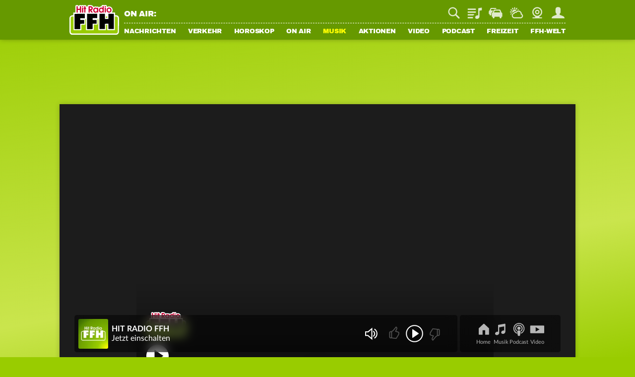

--- FILE ---
content_type: text/html; charset=utf-8
request_url: https://www.ffh.de/musik.html
body_size: 39899
content:
<!DOCTYPE html>
<html lang="de">
<head>
<meta charset="utf-8">
<!--
TYPO3 Programming by Radio/Tele FFH GmbH und Co. Betriebs KG
This website is powered by TYPO3 - inspiring people to share!
TYPO3 is a free open source Content Management Framework initially created by Kasper Skaarhoj and licensed under GNU/GPL.
TYPO3 is copyright 1998-2026 of Kasper Skaarhoj. Extensions are copyright of their respective owners.
Information and contribution at https://typo3.org/
-->
<meta http-equiv="x-ua-compatible" content="IE=edge">
<meta name="generator" content="TYPO3 CMS">
<meta name="viewport" content="width=device-width, initial-scale=1, maximum-scale=5, minimum-scale=1, viewport-fit=cover">
<meta name="robots" content="index, follow, max-snippet:-1, max-image-preview:large, max-video-preview:-1">
<meta name="description" content="Alle Webradios und Livestreams von HIT RADIO FFH: Partymusik, Lounge, 80er, 90er und die Plus-Channels mit einer Extraportion deiner Lieblingsmusik.">
<meta name="keywords" content="Hessen, Hessens Playlist,  Musik, FFH, Hits, Pop, Rock, Webradio, Wunschhits, Hits wünschen, FFH Top 40">
<meta property="og:locale" content="de_DE">
<meta property="og:site_name" content="HIT RADIO FFH">
<meta property="og:type" content="article">
<meta property="og:url" content="https://www.ffh.de/musik.html">
<meta property="og:title" content="HIT RADIO FFH - Alle Webradios im Überblick">
<meta property="og:description" content="Alle Webradios und Livestreams von HIT RADIO FFH: Partymusik, Lounge, 80er, 90er und die Plus-Channels mit einer Extraportion deiner Lieblingsmusik.">
<meta name="twitter:card" content="summary_large_image">
<meta name="twitter:site" content="@FFHde">
<meta name="twitter:site:id" content="60961508">
<meta property="fb:pages" content="85822949683">
<link rel="stylesheet" href="https://static.ffh.de/typo3temp/assets/compressed/merged-d1ec262b2431ed111a184e0805e42bb6-d92e570683c8d468da1b6895e23ad5bc.css.gz?1769003825" media="all">
<link rel="stylesheet" href="https://static.ffh.de/typo3temp/assets/compressed/merged-fd19ad4906f35b75f5abc7338688076e-2ecebfcccac36ff5b18011830121c779.css.gz?1769003825" media="print">
<script src="https://static.ffh.de/typo3temp/assets/compressed/merged-426f8263d5aaec7ce109ca44cfbf02aa-dbfe3b936d3d29dc2b492b700e8f2fea.js.gz?1769003825"></script>
<base href="https://www.ffh.de"><script>if(typeof webapps == 'undefined' || (typeof webapps != 'undefined' && webapps.cmp.isAvailable())) { window.gdprAppliesGlobally=true;if(!("cmp_id" in window)||window.cmp_id<1){window.cmp_id=0}if(!("cmp_cdid" in window)){window.cmp_cdid="613eb02602e8"}if(!("cmp_params" in window)){window.cmp_params=""}if(!("cmp_host" in window)){window.cmp_host="a.delivery.consentmanager.net"}if(!("cmp_cdn" in window)){window.cmp_cdn="cdn.consentmanager.net"}if(!("cmp_proto" in window)){window.cmp_proto="https:"}if(!("cmp_codesrc" in window)){window.cmp_codesrc="1"}window.cmp_getsupportedLangs=function(){var b=["DE","EN","FR","IT","NO","DA","FI","ES","PT","RO","BG","ET","EL","GA","HR","LV","LT","MT","NL","PL","SV","SK","SL","CS","HU","RU","SR","ZH","TR","UK","AR","BS"];if("cmp_customlanguages" in window){for(var a=0;a<window.cmp_customlanguages.length;a++){b.push(window.cmp_customlanguages[a].l.toUpperCase())}}return b};window.cmp_getRTLLangs=function(){var a=["AR"];if("cmp_customlanguages" in window){for(var b=0;b<window.cmp_customlanguages.length;b++){if("r" in window.cmp_customlanguages[b]&&window.cmp_customlanguages[b].r){a.push(window.cmp_customlanguages[b].l)}}}return a};window.cmp_getlang=function(j){if(typeof(j)!="boolean"){j=true}if(j&&typeof(cmp_getlang.usedlang)=="string"&&cmp_getlang.usedlang!==""){return cmp_getlang.usedlang}var g=window.cmp_getsupportedLangs();var c=[];var f=location.hash;var e=location.search;var a="languages" in navigator?navigator.languages:[];if(f.indexOf("cmplang=")!=-1){c.push(f.substr(f.indexOf("cmplang=")+8,2).toUpperCase())}else{if(e.indexOf("cmplang=")!=-1){c.push(e.substr(e.indexOf("cmplang=")+8,2).toUpperCase())}else{if("cmp_setlang" in window&&window.cmp_setlang!=""){c.push(window.cmp_setlang.toUpperCase())}else{if(a.length>0){for(var d=0;d<a.length;d++){c.push(a[d])}}}}}if("language" in navigator){c.push(navigator.language)}if("userLanguage" in navigator){c.push(navigator.userLanguage)}var h="";for(var d=0;d<c.length;d++){var b=c[d].toUpperCase();if(g.indexOf(b)!=-1){h=b;break}if(b.indexOf("-")!=-1){b=b.substr(0,2)}if(g.indexOf(b)!=-1){h=b;break}}if(h==""&&typeof(cmp_getlang.defaultlang)=="string"&&cmp_getlang.defaultlang!==""){return cmp_getlang.defaultlang}else{if(h==""){h="EN"}}h=h.toUpperCase();return h};(function(){var p=document;var r=p.getElementsByTagName;var t=window;var g="";var b="_en";if("cmp_getlang" in t){g=t.cmp_getlang().toLowerCase();if("cmp_customlanguages" in t){for(var k=0;k<t.cmp_customlanguages.length;k++){if(t.cmp_customlanguages[k].l.toUpperCase()==g.toUpperCase()){g="en";break}}}b="_"+g}function j(i,e){var w="";i+="=";var s=i.length;var d=location;if(d.hash.indexOf(i)!=-1){w=d.hash.substr(d.hash.indexOf(i)+s,9999)}else{if(d.search.indexOf(i)!=-1){w=d.search.substr(d.search.indexOf(i)+s,9999)}else{return e}}if(w.indexOf("&")!=-1){w=w.substr(0,w.indexOf("&"))}return w}var m=("cmp_proto" in t)?t.cmp_proto:"https:";if(m!="http:"&&m!="https:"){m="https:"}var n=("cmp_ref" in t)?t.cmp_ref:location.href;var v=p.createElement("script");v.setAttribute("data-cmp-ab","1");var f=j("cmpdesign","cmp_design" in t?t.cmp_design:"");var a=j("cmpregulationkey","cmp_regulationkey" in t?t.cmp_regulationkey:"");var q=j("cmpatt","cmp_att" in t?t.cmp_att:"");v.src=m+"//"+t.cmp_host+"/delivery/cmp.php?"+("cmp_id" in t&&t.cmp_id>0?"id="+t.cmp_id:"")+("cmp_cdid" in t?"&cdid="+t.cmp_cdid:"")+"&h="+encodeURIComponent(n)+(f!=""?"&cmpdesign="+encodeURIComponent(f):"")+(a!=""?"&cmpregulationkey="+encodeURIComponent(a):"")+(q!=""?"&cmpatt="+encodeURIComponent(q):"")+("cmp_params" in t?"&"+t.cmp_params:"")+(p.cookie.length>0?"&__cmpfcc=1":"")+"&l="+g.toLowerCase()+"&o="+(new Date()).getTime();v.type="text/javascript";v.async=true;if(p.currentScript&&p.currentScript.parentElement){p.currentScript.parentElement.appendChild(v)}else{if(p.body){p.body.appendChild(v)}else{var o=r("body");if(o.length==0){o=r("div")}if(o.length==0){o=r("span")}if(o.length==0){o=r("ins")}if(o.length==0){o=r("script")}if(o.length==0){o=r("head")}if(o.length>0){o[0].appendChild(v)}}}var c="js";var h=j("cmpdebugunminimized","cmpdebugunminimized" in t?t.cmpdebugunminimized:0)>0?"":".min";var u=j("cmpdebugcoverage","cmp_debugcoverage" in t?t.cmp_debugcoverage:"");if(u=="1"){c="instrumented";h=""}var v=p.createElement("script");v.src=m+"//"+t.cmp_cdn+"/delivery/"+c+"/cmp"+b+h+".js";v.type="text/javascript";v.setAttribute("data-cmp-ab","1");v.async=true;if(p.currentScript&&p.currentScript.parentElement){p.currentScript.parentElement.appendChild(v)}else{if(p.body){p.body.appendChild(v)}else{var o=r("body");if(o.length==0){o=r("div")}if(o.length==0){o=r("span")}if(o.length==0){o=r("ins")}if(o.length==0){o=r("script")}if(o.length==0){o=r("head")}if(o.length>0){o[0].appendChild(v)}}}})();window.cmp_addFrame=function(b){if(!window.frames[b]){if(document.body){var a=document.createElement("iframe");a.style.cssText="display:none";if("cmp_cdn" in window&&"cmp_ultrablocking" in window&&window.cmp_ultrablocking>0){a.src="//"+window.cmp_cdn+"/delivery/empty.html"}a.name=b;document.body.appendChild(a)}else{window.setTimeout(window.cmp_addFrame,10,b)}}};window.cmp_rc=function(h){var b=document.cookie;var f="";var d=0;while(b!=""&&d<100){d++;while(b.substr(0,1)==" "){b=b.substr(1,b.length)}var g=b.substring(0,b.indexOf("="));if(b.indexOf(";")!=-1){var c=b.substring(b.indexOf("=")+1,b.indexOf(";"))}else{var c=b.substr(b.indexOf("=")+1,b.length)}if(h==g){f=c}var e=b.indexOf(";")+1;if(e==0){e=b.length}b=b.substring(e,b.length)}return(f)};window.cmp_stub=function(){var a=arguments;__cmp.a=__cmp.a||[];if(!a.length){return __cmp.a}else{if(a[0]==="ping"){if(a[1]===2){a[2]({gdprApplies:gdprAppliesGlobally,cmpLoaded:false,cmpStatus:"stub",displayStatus:"hidden",apiVersion:"2.0",cmpId:31},true)}else{a[2](false,true)}}else{if(a[0]==="getUSPData"){a[2]({version:1,uspString:window.cmp_rc("")},true)}else{if(a[0]==="getTCData"){__cmp.a.push([].slice.apply(a))}else{if(a[0]==="addEventListener"||a[0]==="removeEventListener"){__cmp.a.push([].slice.apply(a))}else{if(a.length==4&&a[3]===false){a[2]({},false)}else{__cmp.a.push([].slice.apply(a))}}}}}}};window.cmp_gpp_ping=function(){return{gppVersion:"1.0",cmpStatus:"stub",cmpDisplayStatus:"hidden",supportedAPIs:["tcfca","usnat","usca","usva","usco","usut","usct"],cmpId:31}};window.cmp_gppstub=function(){var a=arguments;__gpp.q=__gpp.q||[];if(!a.length){return __gpp.q}var g=a[0];var f=a.length>1?a[1]:null;var e=a.length>2?a[2]:null;if(g==="ping"){return window.cmp_gpp_ping()}else{if(g==="addEventListener"){__gpp.e=__gpp.e||[];if(!("lastId" in __gpp)){__gpp.lastId=0}__gpp.lastId++;var c=__gpp.lastId;__gpp.e.push({id:c,callback:f});return{eventName:"listenerRegistered",listenerId:c,data:true,pingData:window.cmp_gpp_ping()}}else{if(g==="removeEventListener"){var h=false;__gpp.e=__gpp.e||[];for(var d=0;d<__gpp.e.length;d++){if(__gpp.e[d].id==e){__gpp.e[d].splice(d,1);h=true;break}}return{eventName:"listenerRemoved",listenerId:e,data:h,pingData:window.cmp_gpp_ping()}}else{if(g==="getGPPData"){return{sectionId:3,gppVersion:1,sectionList:[],applicableSections:[0],gppString:"",pingData:window.cmp_gpp_ping()}}else{if(g==="hasSection"||g==="getSection"||g==="getField"){return null}else{__gpp.q.push([].slice.apply(a))}}}}}};window.cmp_msghandler=function(d){var a=typeof d.data==="string";try{var c=a?JSON.parse(d.data):d.data}catch(f){var c=null}if(typeof(c)==="object"&&c!==null&&"__cmpCall" in c){var b=c.__cmpCall;window.__cmp(b.command,b.parameter,function(h,g){var e={__cmpReturn:{returnValue:h,success:g,callId:b.callId}};d.source.postMessage(a?JSON.stringify(e):e,"*")})}if(typeof(c)==="object"&&c!==null&&"__uspapiCall" in c){var b=c.__uspapiCall;window.__uspapi(b.command,b.version,function(h,g){var e={__uspapiReturn:{returnValue:h,success:g,callId:b.callId}};d.source.postMessage(a?JSON.stringify(e):e,"*")})}if(typeof(c)==="object"&&c!==null&&"__tcfapiCall" in c){var b=c.__tcfapiCall;window.__tcfapi(b.command,b.version,function(h,g){var e={__tcfapiReturn:{returnValue:h,success:g,callId:b.callId}};d.source.postMessage(a?JSON.stringify(e):e,"*")},b.parameter)}if(typeof(c)==="object"&&c!==null&&"__gppCall" in c){var b=c.__gppCall;window.__gpp(b.command,function(h,g){var e={__gppReturn:{returnValue:h,success:g,callId:b.callId}};d.source.postMessage(a?JSON.stringify(e):e,"*")},"parameter" in b?b.parameter:null,"version" in b?b.version:1)}};window.cmp_setStub=function(a){if(!(a in window)||(typeof(window[a])!=="function"&&typeof(window[a])!=="object"&&(typeof(window[a])==="undefined"||window[a]!==null))){window[a]=window.cmp_stub;window[a].msgHandler=window.cmp_msghandler;window.addEventListener("message",window.cmp_msghandler,false)}};window.cmp_setGppStub=function(a){if(!(a in window)||(typeof(window[a])!=="function"&&typeof(window[a])!=="object"&&(typeof(window[a])==="undefined"||window[a]!==null))){window[a]=window.cmp_gppstub;window[a].msgHandler=window.cmp_msghandler;window.addEventListener("message",window.cmp_msghandler,false)}};window.cmp_addFrame("__cmpLocator");if(!("cmp_disableusp" in window)||!window.cmp_disableusp){window.cmp_addFrame("__uspapiLocator")}if(!("cmp_disabletcf" in window)||!window.cmp_disabletcf){window.cmp_addFrame("__tcfapiLocator")}if(!("cmp_disablegpp" in window)||!window.cmp_disablegpp){window.cmp_addFrame("__gppLocator")}window.cmp_setStub("__cmp");if(!("cmp_disabletcf" in window)||!window.cmp_disabletcf){window.cmp_setStub("__tcfapi")}if(!("cmp_disableusp" in window)||!window.cmp_disableusp){window.cmp_setStub("__uspapi")}if(!("cmp_disablegpp" in window)||!window.cmp_disablegpp){window.cmp_setGppStub("__gpp")}; } if(typeof webapps != 'undefined') { webapps.cmp.initAppConsent(); }</script>    <link rel="shortcut icon" href="https://www.ffh.de/favicon.ico" type="image/x-icon">
<link rel="apple-touch-icon" href="https://www.ffh.de/apple-touch-icon.png">
<link rel="icon" sizes="192x192" href="https://www.ffh.de/android-icon-hd.png">
<link rel="icon" sizes="128x128" href="https://www.ffh.de/android-icon.png">  	<script type="application/ld+json">
{
"@type": "NewsMediaOrganization",
"@context":"https://schema.org",
"name": "HIT RADIO FFH",
"url":"https://www.ffh.de/",
"logo": {
"@type": "ImageObject",
"url": "https://static.ffh.de/fileadmin/templates/ffh.de/images/logo-snippets.png",
"width": 600,
"height": 60
},
"sameAs":[
"https://www.instagram.com/hitradioffh/",
"https://twitter.com/FFHde/",
"https://www.facebook.com/FFH/",
"https://www.youtube.com/@ffhde",
"https://www.tiktok.com/@hitradioffh"
]
}
</script><link rel="radioepg" href="https://www.ffh.de/radiodns/spi/3.1/SI.xml" />  <script type="text/javascript">
var userAgent = navigator.userAgent || navigator.vendor || window.opera;
var oms_screen_width = document.documentElement != 'undefined' ? document.documentElement.clientWidth : window.innerWidth;
var omsv_centered = true;
var adlWallPaperTop = oms_sbwp_top = 100;
var oms_wp_div_ids = ['adLayerTop', 'pageWrapper'];
if(oms_screen_width >= 1500) {
adlWallPaperTop = oms_sbwp_top = 115;
}
</script>
<script type="text/javascript" src="https://cdn.stroeerdigitalgroup.de/metatag/live/OMS_radioffh/metaTag.min.js"></script><title>HIT RADIO FFH - Alle Webradios im Überblick</title><script type="text/javascript">evaTax={'tOne': 'Arts & Entertainment', 'tTwo': 'Music', 'tThree': '', 'tFour': '', 'tFive': '', 'tSix': ''};</script><script src="https://resource.ffh.de/rms-eva/244752-spa-rms.min.js"></script><!-- Matomo -->
<script type="text/javascript">
var _paq = window._paq || [];
/* tracker methods like "setCustomDimension" should be called before "trackPageView" */
_paq.push(['enableLinkTracking']);
(function() {
var u="//analytics.ffh.de/";
_paq.push(['setTrackerUrl', u+'matomo.php']);
_paq.push(['setSiteId', '1']);
_paq.push(['enableHeartBeatTimer']);
_paq.push(['MediaAnalytics::removePlayer', 'html5']);
if(window.innerWidth < 1080) {
_paq.push(['setCustomDimension', 2, 'mobile']);
} else {
_paq.push(['setCustomDimension', 2, 'desktop']);
}
var d=document, g=d.createElement('script'), s=d.getElementsByTagName('script')[0];
g.type='text/javascript'; g.async=true; g.defer=true; g.src=u+'matomo.js'; s.parentNode.insertBefore(g,s);
})();
</script>
<!-- End Matomo Code --><meta name="theme-color" content="#1c1c1c"><script type="module" src="https://static.ffh.de/fileadmin/templates/common/js/thirdparty/lazysizes/lazysizes.min.js?67786"></script><script type="module" src="https://static.ffh.de/fileadmin/templates/common/js/app.js?67786"></script>
<link rel="canonical" href="https://www.ffh.de/musik.html">
</head>
<body class="" data-cijobid="67786" data-station="ffh">
<header class="opensearchserver.ignore">
<div id="headerContainer">
<div id="headerContainerInner" class="row">
<div id="logoDesktop">
<a href="/index.html"><img src="https://static.ffh.de/fileadmin/templates/ffh.de/images/logo.svg" alt="HIT RADIO FFH"></a>
</div>
<div id="menuWrapper">
<div id="serviceBarContainer" class="row hidden-mobile">
<div class="loadjs" data-type="module" data-src="https://static.ffh.de/fileadmin/templates/common/js/modules/onair/webradios.js" data-class="Webradios" data-scope="#currentStationHeader"></div>
<div id="currentStationHeader" class="col-desktop-60 hidden-mobile" data-webradio="ffh">
<div id="webradioOnAir">
<span id="currentStationOnAirLabel">ON AIR:</span>
<a href="/musik/playlist.html">
<span id="currentStationSong" class="needsSongInfo webradioStreamTeaser-ffh">
<span class="artist inline"></span><span class="titleSeperator"> - </span><span class="title"></span>
</span>
</a>
</div>
</div>
<div id="serviceBarDesktop" class="col-desktop-40 col-mobile-100">
</div>
</div>
<nav id="mainNavContainer">
<ul id="navigation"><li id="loginNavigation" class="hidden-desktop">
<div id="loginNavigationImageContainer">
<a href="/login.html?mode=settings">
<img class="loginProfilePicture" data-type="app" data-placeholder="" data-size="medium" src="https://static.ffh.de/fileadmin/templates/ffh.de/images/spezialseiten/login/loggedoutAvatar.svg" alt="Jetzt einloggen" />
<span></span>
</a>
</div>
<div id="loginNavigationCircleContainer">
<a class="login_circle" href="/login.html?mode=achievements" data-background="#669900" data-foreground="#ffff00" data-size="88" data-stroke="6" alt=""></a>
</div>
<div id="callToActionButtonContainer">
<a class="loginNavigationActionButton loginActionLogin loggedout" href="/login.html">Login</a>
<a class="loginNavigationActionButton loggedout" href="/login.html?mode=signup">Registrieren</a>
<a class="loginNavigationActionButton loggedin" href="/login.html">Mein FFH</a>
</div>
<div class="clearBoth"></div>
</li><li class="hasSub" id="fle_news"><a href="/nachrichten/top-meldungen.html">Nachrichten</a><ul class="subnav hidden-desktop"><li><a href="/nachrichten/top-meldungen.html">Top-Meldungen</a></li><li><a href="/nachrichten/hessen.html">Hessen</a></li><li><a href="/nachrichten/wirtschaft-aktuell.html">Wirtschaft aktuell</a></li><li><a href="/nachrichten/sport.html">Sport</a></li><li><a href="/nachrichten/sport/tabellen-ergebnisse/fussball.html">Fußball-Ergebnisse</a></li><li><a href="/nachrichten/magazin.html">Magazin</a></li><li><a href="/nachrichten/wetter.html">Wetter</a></li></ul></li><li class="hasSub" id="fle_verkehr"><a href="/verkehr/staupilot.html">Verkehr</a><ul class="subnav hidden-desktop"><li><a href="/verkehr/staupilot.html">Verkehrsservice</a></li><li><a href="/verkehr/blitzer.html">Blitzer</a></li><li><a href="/nachrichten/top-meldungen/405082-dauerbaustellen-in-hessen.html">Baustellen</a></li><li><a href="/verkehr/schulausfaelle.html">Schulausfälle</a></li><li><a href="/verkehr/sprit-spion.html">Sprit-Spion</a></li><li><a href="/verkehr/parkhaeuser.html">Parkhäuser</a></li><li><a href="/verkehr/flugplan.html">Flugplan</a></li></ul></li><li class="hasSub" id="fle_horoskop"><a href="/horoskop/heute.html">Horoskop</a><ul class="subnav hidden-desktop"><li><a href="/horoskop/heute.html">Heute</a></li><li><a href="/horoskop/morgen.html">Morgen</a></li><li><a href="/horoskop/woche.html">Woche</a></li><li><a href="/horoskop/monat.html">Monat</a></li><li><a href="/horoskop/jahr.html">Jahr</a></li><li><a href="/horoskop/aszendenten-rechner.html">Aszendenten-Rechner</a></li><li><a href="/horoskop/partner-check.html">Partner-Check</a></li></ul></li><li class="hasSub" id="fle_onair"><a href="/on-air/guten-morgen-hessen.html">On Air</a><ul class="subnav hidden-desktop"><li><a href="/on-air/guten-morgen-hessen.html">Guten Morgen Hessen</a></li><li><a href="/on-air/sendungen/echt-evren.html">Echt Evren</a></li><li><a href="/on-air/sendungen.html">Sendungen</a></li><li><a href="/on-air/webcam.html">Webcam</a></li><li><a href="/on-air/moderatoren-team.html">Moderatoren &amp; Team</a></li><li><a href="/podcast.html">Podcasts</a></li><li><a href="/on-air/themen-ticker.html">Themen-Ticker</a></li></ul></li><li id="fle_musik" class="hasSub current"><a href="/musik.html">Musik</a><ul class="subnav hidden-desktop"><li class="current"><a href="/musik.html">Webradios</a></li><li><a href="/musik/playlist.html">Playlist</a></li><li><a href="/musik/webradio/13-ffh-top-40.html">Top 40</a></li><li><a href="/musik/webradio/66-ffh-top-1000.html">Top 1000</a></li><li><a href="/musik/webradio/42-ffh-leider-geil.html">Leider geil</a></li><li><a href="https://www.ffh.de/login.html?mode=bookmarks">Mein Musikmix</a></li><li><a href="/musik/hit-news.html">Hit-News</a></li><li><a href="/musik/hit-wuenschen.html">Hit wünschen</a></li><li><a href="/musik/hit-quiz.html">Hit-Quiz</a></li><li><a href="/musik/neu-bei-ffh.html">Neu bei FFH</a></li></ul></li><li class="hasSub" id="fle_aktionen"><a href="/aktionen/ffh-aktionen.html">Aktionen</a><ul class="subnav hidden-desktop"><li><a href="/aktionen/ffh-aktionen.html">FFH-Aktionen</a></li><li><a href="/aktionen/echte-macher.html">Echte Macher</a></li><li><a href="/aktionen/2025/wuensch-wem-was-dann-kriegt-der-das.html">Wünsch wem was</a></li><li><a href="/aktionen/ffh-just-white-2026.html">Just White</a></li><li><a href="/aktionen/ffh-aktionen/455463-der-mega-schnapper-ffh-hat-die-preise-geschrumpft.html">Mega Schnapper</a></li><li><a href="/aktionen/cheffe-versenken.html">Cheffe versenken</a></li><li><a href="/video/augenzeugen.html">Augenzeugen</a></li><li><a href="/aktionen/punkte-aktionen.html">Punkte-Aktionen</a></li></ul></li><li id="fle_video"><a href="/video.html">Video</a></li><li id="fle_"><a href="/podcast.html">Podcast</a></li><li class="hasSub" id="fle_freizeit"><a href="/freizeit/ticketshop.html">Freizeit</a><ul class="subnav hidden-desktop"><li><a href="/freizeit/ticketshop.html">Ticketshop</a></li><li><a href="/freizeit/was-ist-los.html">Was ist los</a></li><li><a href="/freizeit/100-dinge.html">100 Dinge</a></li><li><a href="/freizeit/hessens-lieblingsspielplaetze.html">Spielplätze</a></li><li><a href="/freizeit/wohlfuehlzeit.html">Wohlfühlzeit</a></li><li><a href="/on-air/ffh-rezepte.html">Rezepte</a></li><li><a href="/freizeit/spiele.html">Spiele</a></li><li><a href="/freizeit/quiz.html">Quiz</a></li><li><a href="/freizeit/radio-on-tour.html">Radio on Tour</a></li><li><a href="/freizeit/just-party.html">Just Party</a></li><li><a href="/freizeit/just-kids.html">Just Kids</a></li></ul></li><li class="hasSub" id="fle_ffhwelt"><a href="/ffh-welt/app.html">FFH-Welt</a><ul class="subnav hidden-desktop"><li><a href="/ffh-welt/app.html">App</a></li><li><a href="/ffh-welt/frequenzen.html">Frequenzen</a></li><li><a href="/ffh-welt/chat.html">Chat</a></li><li><a href="/ffh-welt/kontakt.html">Kontakt</a></li><li><a href="/ffh-welt/newsletter.html">Newsletter</a></li><li><a href="/ffh-welt/jobs.html">Jobs</a></li><li><a href="/ffh-welt/fuehrungen.html">Führungen</a></li><li><a href="/ffh-welt/fussballteam.html">Fußballteam</a></li><li><a href="https://academy.ffh.de" target="_blank" rel="noreferrer">FFH Academy</a></li><li><a href="https://www.ffh-mediengruppe.de/presse/presseanfragen-media-kits.html" target="_blank">Presse</a></li><li><a href="https://www.ffh-mediengruppe.de" target="_blank">Werbung</a></li><li><a href="/index/impressum-und-datenschutz.html">Impressum</a></li></ul></li></ul>
</nav>
</div>
</div>
<div id="channelNavContainer" class="hidden-desktop"></div>
</div>
<div id="subNavContainer" class="hidden-mobile">
<div id="subNavContainerInner"></div>
</div>
</header>
<div id="pageWrapper" data-azone="entertainment" data-section="music" data-evatax="{'tOne': 'Arts & Entertainment', 'tTwo': 'Music', 'tThree': '', 'tFour': '', 'tFive': '', 'tSix': ''}" data-livestatsid="9727" data-updateallstationsurl="/update-onair-info?tx_ffhonair_pi2%5Baction%5D=getallsonginfo&amp;tx_ffhonair_pi2%5Bcontroller%5D=Webradio&amp;type=210&amp;cHash=5a6b6b599e87ffbb02509dc06c14cbf7" data-updatecurrentstationinfourl="/update-onair-info?tx_ffhonair_pi1%5Baction%5D=updatecurrentstationinfo&amp;tx_ffhonair_pi1%5Bcontroller%5D=Onair&amp;type=220&amp;cHash=ae67aa7f29d8a6c4d622b39240ed06c4" data-updateserviceverkehr="/update-traffic-info?tx_ffhtraffic_pi1%5Baction%5D=updateservicebarchannel&amp;tx_ffhtraffic_pi1%5Bcontroller%5D=Traffic&amp;type=1120&amp;cHash=16469bff75a51b5c4881923406cae718" class="dark">
<!-- NAVIGATION ENDE -->
<!-- SERVICE BAR MOBILE -->
<div id="serviceBarMobileContainer" class="hidden-desktop">
<div id="serviceBarMobile">
<div id="logo">
<a href="/index.html"><img src="https://static.ffh.de/fileadmin/templates/ffh.de/images/logo.svg" alt="HIT RADIO FFH"></a>
</div>
<ul id="serviceIcons" class="serviceBar wide">
<li>
<form action="/suche.html" method="post" class="search">
<div class="serviceIcon" id="serviceSuche"></div>
<input type="search" name="tx_ffhgooglemini_pi1[query]" id="suche" placeholder="Suche" />
<input type="submit" name="tx_ffhgooglemini_pi1[submit_button]" value="Suchen" style="display:none; "/>
</form>
</li>
<li>
<a title="Playlist" class="playlist" href="/musik/playlist.html">
Playlist
</a>
</li>
<li id="serviceVerkehr">
<a title="Verkehr" class="traffic" href="/verkehr/staupilot.html">
Staupilot
</a>
<span class="badge"></span>
</li>
<li>
<a title="Wetter" class="weather" href="/nachrichten/wetter.html">
Wetter
</a>
</li>
<li>
<a title="Webcam" class="webcam" href="/on-air/webcam.html">
Webcam
</a>
</li>
<li class="loginAvatar">
<a title="Mein FFH" class="login loginActionLogin" href="/login.html">
Mein FFH
</a>
<span class="badge serviceLoginBadge">Eingeloggt</span>
</li>
</ul>
</div>
</div>
<!-- SERVICE BAR MOBILE ENDE -->
<!-- ADS ANFANG -->
<div id="aContainer">
<div id="aLayerTop">
<div id="oms_gpt_superbanner"></div>
</div>
<div id="aLayerRight">
<div id="oms_gpt_skyscraper"></div>
</div>
</div>
<!-- ADS ENDE -->
<div id="contentWrapper">

<div id="contentWrapperInner">
<div id="mainContent">
<div id="stickyScrollArea">
<main>
<style type="text/css">
#newstickerContainer {
margin-bottom: 0px;
}
#contentWrapperInner {
background-color: #1c1c1c;
}
@media screen and (max-width: 1080px) {
#contentWrapperInner {
background-color: #1c1c1c;
}
}
</style>
<div class="pageDesign" data-statusbartextcolor="white" data-webviewbackgroundcolor="#1c1c1c" data-webviewbackgroundcolordesktop="#1c1c1c"></div>
<div id="c387015" class="frame frame-default frame-type-ffhonair_heroteaser frame-layout-0">
<div class="loadjs" data-type="module" data-src="https://static.ffh.de/fileadmin/templates/common/js/modules/onair/webradios.js" data-class="Webradios" data-scope="#heroTeaser"></div>
<a href="/musik/webradio/2-hitradio-ffh.html" title="HIT RADIO FFH einschalten" class="webappsRadioLauncher station noAjaxLink" data-webradio="ffh" data-mode="hero">
<div id="heroTeaser" class="heroTeaser needsSongInfo webradioStreamTeaser-ffh musicPage ratioContainer ratioContainer4To3">
<div class="artistImage hidden_on_default"></div>
<div class="coverGradient"></div>
<div class="backgroundGradient hidden_on_default">
<div class="information">
<div class="playButton audio_button play white"></div>
<div class="text">
<div class="artist"></div>
<div class="title"></div>
</div>
</div>
<div class="stationLogo"><img src="https://static.ffh.de/fileadmin/templates/ffh.de/images/logo.svg" alt="HIT RADIO FFH"></div>
</div>
</div>
</a>
<ul class="serviceBar white opaque wide">
<li>
<a href="" title="Carmode" class="carmode carmodebutton">
Carmode
</a>
</li>
<li class="smallMargin">
<a title="Playlist" class="playlist" href="/musik/playlist.html">
Playlist
</a>
</li>
<li class="loginAvatar">
<a title="Mein FFH" class="login loginActionLogin" href="/musik.html">
Mein FFH
</a>
<span class="badge serviceLoginBadge">Eingeloggt</span>
</li>
</ul>
</div>
<div id="c387014" class="frame frame-default frame-type-ffhonair_stationgrid frame-layout-0">
<section class="contentSection grid">
<h3>Deine Channels</h3>
<div class="station_grid small own hidden_on_default">
<div class="stations stationListParent">
<div class="grid_teaser station webradioStreamTeaser-ffh" data-webradio="ffh">
<div class="cover">
<a href="/musik/webradio/2-hitradio-ffh.html" title="HIT RADIO FFH Playlist ansehen" data-webradio="ffh" data-mode="own" data-clicksource="cover">
<picture>
<source media="(max-width: 420px)" sizes="50vw" srcset="https://static.ffh.de/fileadmin/templates/ffh.de/images/pixel.gif 1w" data-srcset="https://static.ffh.de/fileadmin/_processed_/8/6/csm_FFH_600x600_0fff54330c.jpg 220w">
<source media="(max-width: 720px)" sizes="33vw" srcset="https://static.ffh.de/fileadmin/templates/ffh.de/images/pixel.gif 1w" data-srcset="https://static.ffh.de/fileadmin/_processed_/8/6/csm_FFH_600x600_0fff54330c.jpg 220w">
<source sizes="(min-width: 1080px) 210px, (min-width: 880px) 25vw, 33vw" srcset="https://static.ffh.de/fileadmin/templates/ffh.de/images/pixel.gif 1w" data-srcset="https://static.ffh.de/fileadmin/_processed_/8/6/csm_FFH_600x600_0fff54330c.jpg 220w, https://static.ffh.de/fileadmin/_processed_/8/6/csm_FFH_600x600_a9bf0923d3.jpg 400w">
<img class="wideImage lazyload" src="https://static.ffh.de/fileadmin/templates/ffh.de/images/pixel.gif" data-src="https://static.ffh.de/fileadmin/_processed_/8/6/csm_FFH_600x600_0fff54330c.jpg" alt="HIT RADIO FFH" />
</picture>
</a>
</div>
<a href="/musik/webradio/2-hitradio-ffh.html" title="HIT RADIO FFH einschalten" class="webappsRadioLauncher noAjaxLink" data-webradio="ffh" data-mode="own" data-clicksource="play">
<div class="information">
<div class="playButton audio_button play white"></div>
<div class="text ">
<div class="artist">HIT RADIO FFH</div>
<div class="title">Charts, neue coole Hits und deine Lieblings-Songs</div>
</div>
</div>
</a>
</div>
<div class="grid_teaser station webradioStreamTeaser-ffhplus80er" data-webradio="ffhplus80er">
<div class="cover">
<a href="/musik/webradio/50-ffh-plus-80er.html" title="FFH+ 80ER Playlist ansehen" data-webradio="ffhplus80er" data-mode="own" data-clicksource="cover">
<picture>
<source media="(max-width: 420px)" sizes="50vw" srcset="https://static.ffh.de/fileadmin/templates/ffh.de/images/pixel.gif 1w" data-srcset="https://static.ffh.de/fileadmin/_processed_/2/e/csm_ffh_80er_600x600_dc9d2efd00.jpg 220w">
<source media="(max-width: 720px)" sizes="33vw" srcset="https://static.ffh.de/fileadmin/templates/ffh.de/images/pixel.gif 1w" data-srcset="https://static.ffh.de/fileadmin/_processed_/2/e/csm_ffh_80er_600x600_dc9d2efd00.jpg 220w">
<source sizes="(min-width: 1080px) 210px, (min-width: 880px) 25vw, 33vw" srcset="https://static.ffh.de/fileadmin/templates/ffh.de/images/pixel.gif 1w" data-srcset="https://static.ffh.de/fileadmin/_processed_/2/e/csm_ffh_80er_600x600_dc9d2efd00.jpg 220w, https://static.ffh.de/fileadmin/_processed_/2/e/csm_ffh_80er_600x600_840ec1ba44.jpg 400w">
<img class="wideImage lazyload" src="https://static.ffh.de/fileadmin/templates/ffh.de/images/pixel.gif" data-src="https://static.ffh.de/fileadmin/_processed_/2/e/csm_ffh_80er_600x600_dc9d2efd00.jpg" alt="FFH+ 80ER" />
</picture>
</a>
</div>
<a href="/musik/webradio/50-ffh-plus-80er.html" title="FFH+ 80ER einschalten" class="webappsRadioLauncher noAjaxLink" data-webradio="ffhplus80er" data-mode="own" data-clicksource="play">
<div class="information">
<div class="playButton audio_button play white"></div>
<div class="text ">
<div class="artist">FFH+ 80ER</div>
<div class="title">FFH plus 80er Kulthits</div>
</div>
</div>
</a>
</div>
<div class="grid_teaser station webradioStreamTeaser-ffhplus90er" data-webradio="ffhplus90er">
<div class="cover">
<a href="/musik/webradio/53-ffh-90er-radio-musik-nonstop.html" title="FFH+ 90ER Playlist ansehen" data-webradio="ffhplus90er" data-mode="own" data-clicksource="cover">
<picture>
<source media="(max-width: 420px)" sizes="50vw" srcset="https://static.ffh.de/fileadmin/templates/ffh.de/images/pixel.gif 1w" data-srcset="https://static.ffh.de/fileadmin/_processed_/6/1/csm_ffh_90er_600x600_01b94636f4.jpg 220w">
<source media="(max-width: 720px)" sizes="33vw" srcset="https://static.ffh.de/fileadmin/templates/ffh.de/images/pixel.gif 1w" data-srcset="https://static.ffh.de/fileadmin/_processed_/6/1/csm_ffh_90er_600x600_01b94636f4.jpg 220w">
<source sizes="(min-width: 1080px) 210px, (min-width: 880px) 25vw, 33vw" srcset="https://static.ffh.de/fileadmin/templates/ffh.de/images/pixel.gif 1w" data-srcset="https://static.ffh.de/fileadmin/_processed_/6/1/csm_ffh_90er_600x600_01b94636f4.jpg 220w, https://static.ffh.de/fileadmin/_processed_/6/1/csm_ffh_90er_600x600_aface3f265.jpg 400w">
<img class="wideImage lazyload" src="https://static.ffh.de/fileadmin/templates/ffh.de/images/pixel.gif" data-src="https://static.ffh.de/fileadmin/_processed_/6/1/csm_ffh_90er_600x600_01b94636f4.jpg" alt="FFH+ 90ER" />
</picture>
</a>
</div>
<a href="/musik/webradio/53-ffh-90er-radio-musik-nonstop.html" title="FFH+ 90ER einschalten" class="webappsRadioLauncher noAjaxLink" data-webradio="ffhplus90er" data-mode="own" data-clicksource="play">
<div class="information">
<div class="playButton audio_button play white"></div>
<div class="text ">
<div class="artist">FFH+ 90ER</div>
<div class="title">FFH mit noch mehr Hits aus den 90ern</div>
</div>
</div>
</a>
</div>
<div class="grid_teaser station webradioStreamTeaser-ffhpluscharts" data-webradio="ffhpluscharts">
<div class="cover">
<a href="/musik/webradio/52-ffh-charts-musik-radio.html" title="FFH+ CHARTS Playlist ansehen" data-webradio="ffhpluscharts" data-mode="own" data-clicksource="cover">
<picture>
<source media="(max-width: 420px)" sizes="50vw" srcset="https://static.ffh.de/fileadmin/templates/ffh.de/images/pixel.gif 1w" data-srcset="https://static.ffh.de/fileadmin/_processed_/a/7/csm_ffh_charts_600x600_01_9b8520deec.jpg 220w">
<source media="(max-width: 720px)" sizes="33vw" srcset="https://static.ffh.de/fileadmin/templates/ffh.de/images/pixel.gif 1w" data-srcset="https://static.ffh.de/fileadmin/_processed_/a/7/csm_ffh_charts_600x600_01_9b8520deec.jpg 220w">
<source sizes="(min-width: 1080px) 210px, (min-width: 880px) 25vw, 33vw" srcset="https://static.ffh.de/fileadmin/templates/ffh.de/images/pixel.gif 1w" data-srcset="https://static.ffh.de/fileadmin/_processed_/a/7/csm_ffh_charts_600x600_01_9b8520deec.jpg 220w, https://static.ffh.de/fileadmin/_processed_/a/7/csm_ffh_charts_600x600_01_def8af1540.jpg 400w">
<img class="wideImage lazyload" src="https://static.ffh.de/fileadmin/templates/ffh.de/images/pixel.gif" data-src="https://static.ffh.de/fileadmin/_processed_/a/7/csm_ffh_charts_600x600_01_9b8520deec.jpg" alt="FFH+ CHARTS" />
</picture>
</a>
</div>
<a href="/musik/webradio/52-ffh-charts-musik-radio.html" title="FFH+ CHARTS einschalten" class="webappsRadioLauncher noAjaxLink" data-webradio="ffhpluscharts" data-mode="own" data-clicksource="play">
<div class="information">
<div class="playButton audio_button play white"></div>
<div class="text ">
<div class="artist">FFH+ CHARTS</div>
<div class="title">FFH mit mehr Hits aus den Charts</div>
</div>
</div>
</a>
</div>
<div class="grid_teaser station webradioStreamTeaser-ffhplusrock" data-webradio="ffhplusrock">
<div class="cover">
<a href="/musik/webradio/51-ffh-plus-rock.html" title="FFH+ ROCK Playlist ansehen" data-webradio="ffhplusrock" data-mode="own" data-clicksource="cover">
<picture>
<source media="(max-width: 420px)" sizes="50vw" srcset="https://static.ffh.de/fileadmin/templates/ffh.de/images/pixel.gif 1w" data-srcset="https://static.ffh.de/fileadmin/_processed_/c/c/csm_ffh_rock_600x600_01_cda6eb23a4.jpg 220w">
<source media="(max-width: 720px)" sizes="33vw" srcset="https://static.ffh.de/fileadmin/templates/ffh.de/images/pixel.gif 1w" data-srcset="https://static.ffh.de/fileadmin/_processed_/c/c/csm_ffh_rock_600x600_01_cda6eb23a4.jpg 220w">
<source sizes="(min-width: 1080px) 210px, (min-width: 880px) 25vw, 33vw" srcset="https://static.ffh.de/fileadmin/templates/ffh.de/images/pixel.gif 1w" data-srcset="https://static.ffh.de/fileadmin/_processed_/c/c/csm_ffh_rock_600x600_01_cda6eb23a4.jpg 220w, https://static.ffh.de/fileadmin/_processed_/c/c/csm_ffh_rock_600x600_01_00ee19c531.jpg 400w">
<img class="wideImage lazyload" src="https://static.ffh.de/fileadmin/templates/ffh.de/images/pixel.gif" data-src="https://static.ffh.de/fileadmin/_processed_/c/c/csm_ffh_rock_600x600_01_cda6eb23a4.jpg" alt="FFH+ ROCK" />
</picture>
</a>
</div>
<a href="/musik/webradio/51-ffh-plus-rock.html" title="FFH+ ROCK einschalten" class="webappsRadioLauncher noAjaxLink" data-webradio="ffhplusrock" data-mode="own" data-clicksource="play">
<div class="information">
<div class="playButton audio_button play white"></div>
<div class="text ">
<div class="artist">FFH+ ROCK</div>
<div class="title">FFH mit der Extraportion Rock</div>
</div>
</div>
</a>
</div>
<div class="grid_teaser station webradioStreamTeaser-ffhplusxmas" data-webradio="ffhplusxmas">
<div class="cover">
<a href="/musik/webradio/54-ffh-plus-weihnachten.html" title="FFH+ WEIHNACHTEN Playlist ansehen" data-webradio="ffhplusxmas" data-mode="own" data-clicksource="cover">
<picture>
<source media="(max-width: 420px)" sizes="50vw" srcset="https://static.ffh.de/fileadmin/templates/ffh.de/images/pixel.gif 1w" data-srcset="https://static.ffh.de/fileadmin/_processed_/8/0/csm_ffh_xmas_600x600_ac58e37479.jpg 220w">
<source media="(max-width: 720px)" sizes="33vw" srcset="https://static.ffh.de/fileadmin/templates/ffh.de/images/pixel.gif 1w" data-srcset="https://static.ffh.de/fileadmin/_processed_/8/0/csm_ffh_xmas_600x600_ac58e37479.jpg 220w">
<source sizes="(min-width: 1080px) 210px, (min-width: 880px) 25vw, 33vw" srcset="https://static.ffh.de/fileadmin/templates/ffh.de/images/pixel.gif 1w" data-srcset="https://static.ffh.de/fileadmin/_processed_/8/0/csm_ffh_xmas_600x600_ac58e37479.jpg 220w, https://static.ffh.de/fileadmin/_processed_/8/0/csm_ffh_xmas_600x600_367ba29162.jpg 400w">
<img class="wideImage lazyload" src="https://static.ffh.de/fileadmin/templates/ffh.de/images/pixel.gif" data-src="https://static.ffh.de/fileadmin/_processed_/8/0/csm_ffh_xmas_600x600_ac58e37479.jpg" alt="FFH+ WEIHNACHTEN" />
</picture>
</a>
</div>
<a href="/musik/webradio/54-ffh-plus-weihnachten.html" title="FFH+ WEIHNACHTEN einschalten" class="webappsRadioLauncher noAjaxLink" data-webradio="ffhplusxmas" data-mode="own" data-clicksource="play">
<div class="information">
<div class="playButton audio_button play white"></div>
<div class="text ">
<div class="artist">FFH+ WEIHNACHTEN</div>
<div class="title">FFH mit ganz vielen Weihnachtsliedern</div>
</div>
</div>
</a>
</div>
<div class="grid_teaser station webradioStreamTeaser-ffhxmas" data-webradio="ffhxmas">
<div class="cover">
<a href="/musik/webradio/33-ffh-weihnachtsradio-die-schoensten-weihnachtslieder-online-hoeren.html" title="FFH WEIHNACHTSRADIO Playlist ansehen" data-webradio="ffhxmas" data-mode="own" data-clicksource="cover">
<picture>
<source media="(max-width: 420px)" sizes="50vw" srcset="https://static.ffh.de/fileadmin/templates/ffh.de/images/pixel.gif 1w" data-srcset="https://static.ffh.de/fileadmin/_processed_/1/c/csm_xmas_nologo_600x600_c01603bc77.jpg 220w">
<source media="(max-width: 720px)" sizes="33vw" srcset="https://static.ffh.de/fileadmin/templates/ffh.de/images/pixel.gif 1w" data-srcset="https://static.ffh.de/fileadmin/_processed_/1/c/csm_xmas_nologo_600x600_c01603bc77.jpg 220w">
<source sizes="(min-width: 1080px) 210px, (min-width: 880px) 25vw, 33vw" srcset="https://static.ffh.de/fileadmin/templates/ffh.de/images/pixel.gif 1w" data-srcset="https://static.ffh.de/fileadmin/_processed_/1/c/csm_xmas_nologo_600x600_c01603bc77.jpg 220w, https://static.ffh.de/fileadmin/_processed_/1/c/csm_xmas_nologo_600x600_e9ff1d6457.jpg 400w">
<img class="wideImage lazyload" src="https://static.ffh.de/fileadmin/templates/ffh.de/images/pixel.gif" data-src="https://static.ffh.de/fileadmin/_processed_/1/c/csm_xmas_nologo_600x600_c01603bc77.jpg" alt="FFH WEIHNACHTSRADIO" />
</picture>
</a>
</div>
<a href="/musik/webradio/33-ffh-weihnachtsradio-die-schoensten-weihnachtslieder-online-hoeren.html" title="FFH WEIHNACHTSRADIO einschalten" class="webappsRadioLauncher noAjaxLink" data-webradio="ffhxmas" data-mode="own" data-clicksource="play">
<div class="information">
<div class="playButton audio_button play white"></div>
<div class="text ">
<div class="artist">FFH WEIHNACHTSRADIO</div>
<div class="title">365 Tage die schönsten Weihnachtslieder</div>
</div>
</div>
</a>
</div>
<div class="grid_teaser station webradioStreamTeaser-ffhkuschelrock" data-webradio="ffhkuschelrock">
<div class="cover">
<a href="/musik/webradio/68-ffh-kuschelrock.html" title="FFH KUSCHELROCK Playlist ansehen" data-webradio="ffhkuschelrock" data-mode="own" data-clicksource="cover">
<picture>
<source media="(max-width: 420px)" sizes="50vw" srcset="https://static.ffh.de/fileadmin/templates/ffh.de/images/pixel.gif 1w" data-srcset="https://static.ffh.de/fileadmin/_processed_/4/f/csm_ffhkuschelrock_600x600_nologo_60627fc5b4.jpg 220w">
<source media="(max-width: 720px)" sizes="33vw" srcset="https://static.ffh.de/fileadmin/templates/ffh.de/images/pixel.gif 1w" data-srcset="https://static.ffh.de/fileadmin/_processed_/4/f/csm_ffhkuschelrock_600x600_nologo_60627fc5b4.jpg 220w">
<source sizes="(min-width: 1080px) 210px, (min-width: 880px) 25vw, 33vw" srcset="https://static.ffh.de/fileadmin/templates/ffh.de/images/pixel.gif 1w" data-srcset="https://static.ffh.de/fileadmin/_processed_/4/f/csm_ffhkuschelrock_600x600_nologo_60627fc5b4.jpg 220w, https://static.ffh.de/fileadmin/_processed_/4/f/csm_ffhkuschelrock_600x600_nologo_2dbd36dc07.jpg 400w">
<img class="wideImage lazyload" src="https://static.ffh.de/fileadmin/templates/ffh.de/images/pixel.gif" data-src="https://static.ffh.de/fileadmin/_processed_/4/f/csm_ffhkuschelrock_600x600_nologo_60627fc5b4.jpg" alt="FFH KUSCHELROCK" />
</picture>
</a>
</div>
<a href="/musik/webradio/68-ffh-kuschelrock.html" title="FFH KUSCHELROCK einschalten" class="webappsRadioLauncher noAjaxLink" data-webradio="ffhkuschelrock" data-mode="own" data-clicksource="play">
<div class="information">
<div class="playButton audio_button play white"></div>
<div class="text ">
<div class="artist">FFH KUSCHELROCK</div>
<div class="title">Softrock für schöne Stunden zu zweit</div>
</div>
</div>
</a>
</div>
<div class="grid_teaser station webradioStreamTeaser-ffhkuschelpop" data-webradio="ffhkuschelpop">
<div class="cover">
<a href="/musik/webradio/69-ffh-kuschelpop.html" title="FFH KUSCHELPOP Playlist ansehen" data-webradio="ffhkuschelpop" data-mode="own" data-clicksource="cover">
<picture>
<source media="(max-width: 420px)" sizes="50vw" srcset="https://static.ffh.de/fileadmin/templates/ffh.de/images/pixel.gif 1w" data-srcset="https://static.ffh.de/fileadmin/_processed_/6/1/csm_ffhkuschelpop_600x600_nologo_ba63f938a0.jpg 220w">
<source media="(max-width: 720px)" sizes="33vw" srcset="https://static.ffh.de/fileadmin/templates/ffh.de/images/pixel.gif 1w" data-srcset="https://static.ffh.de/fileadmin/_processed_/6/1/csm_ffhkuschelpop_600x600_nologo_ba63f938a0.jpg 220w">
<source sizes="(min-width: 1080px) 210px, (min-width: 880px) 25vw, 33vw" srcset="https://static.ffh.de/fileadmin/templates/ffh.de/images/pixel.gif 1w" data-srcset="https://static.ffh.de/fileadmin/_processed_/6/1/csm_ffhkuschelpop_600x600_nologo_ba63f938a0.jpg 220w, https://static.ffh.de/fileadmin/_processed_/6/1/csm_ffhkuschelpop_600x600_nologo_043fd6c9fa.jpg 400w">
<img class="wideImage lazyload" src="https://static.ffh.de/fileadmin/templates/ffh.de/images/pixel.gif" data-src="https://static.ffh.de/fileadmin/_processed_/6/1/csm_ffhkuschelpop_600x600_nologo_ba63f938a0.jpg" alt="FFH KUSCHELPOP" />
</picture>
</a>
</div>
<a href="/musik/webradio/69-ffh-kuschelpop.html" title="FFH KUSCHELPOP einschalten" class="webappsRadioLauncher noAjaxLink" data-webradio="ffhkuschelpop" data-mode="own" data-clicksource="play">
<div class="information">
<div class="playButton audio_button play white"></div>
<div class="text ">
<div class="artist">FFH KUSCHELPOP</div>
<div class="title">Die schönsten Lovesongs zum Kuscheln</div>
</div>
</div>
</a>
</div>
<div class="grid_teaser station webradioStreamTeaser-ffhtop40live" data-webradio="ffhtop40live">
<div class="cover">
<a href="/musik/webradio/13-ffh-top-40.html" title="FFH TOP 40 Playlist ansehen" data-webradio="ffhtop40live" data-mode="own" data-clicksource="cover">
<picture>
<source media="(max-width: 420px)" sizes="50vw" srcset="https://static.ffh.de/fileadmin/templates/ffh.de/images/pixel.gif 1w" data-srcset="https://static.ffh.de/fileadmin/_processed_/c/e/csm_top40_600x600_ohne_ffh_a16e2a8418.jpg 220w">
<source media="(max-width: 720px)" sizes="33vw" srcset="https://static.ffh.de/fileadmin/templates/ffh.de/images/pixel.gif 1w" data-srcset="https://static.ffh.de/fileadmin/_processed_/c/e/csm_top40_600x600_ohne_ffh_a16e2a8418.jpg 220w">
<source sizes="(min-width: 1080px) 210px, (min-width: 880px) 25vw, 33vw" srcset="https://static.ffh.de/fileadmin/templates/ffh.de/images/pixel.gif 1w" data-srcset="https://static.ffh.de/fileadmin/_processed_/c/e/csm_top40_600x600_ohne_ffh_a16e2a8418.jpg 220w, https://static.ffh.de/fileadmin/_processed_/c/e/csm_top40_600x600_ohne_ffh_145efab12a.jpg 400w">
<img class="wideImage lazyload" src="https://static.ffh.de/fileadmin/templates/ffh.de/images/pixel.gif" data-src="https://static.ffh.de/fileadmin/_processed_/c/e/csm_top40_600x600_ohne_ffh_a16e2a8418.jpg" alt="FFH TOP 40" />
</picture>
</a>
</div>
<a href="/musik/webradio/13-ffh-top-40.html" title="FFH TOP 40 einschalten" class="webappsRadioLauncher noAjaxLink" data-webradio="ffhtop40live" data-mode="own" data-clicksource="play">
<div class="information">
<div class="playButton audio_button play white"></div>
<div class="text ">
<div class="artist">FFH TOP 40</div>
<div class="title">Deine Musik, Deine Charts - Stimme live ab für die FFH Top 40!</div>
</div>
</div>
</a>
</div>
<div class="grid_teaser station webradioStreamTeaser-ffhleidergeil" data-webradio="ffhleidergeil">
<div class="cover">
<a href="/musik/webradio/42-ffh-leider-geil.html" title="FFH LEIDER GEIL Playlist ansehen" data-webradio="ffhleidergeil" data-mode="own" data-clicksource="cover">
<picture>
<source media="(max-width: 420px)" sizes="50vw" srcset="https://static.ffh.de/fileadmin/templates/ffh.de/images/pixel.gif 1w" data-srcset="https://static.ffh.de/fileadmin/_processed_/8/7/csm_leidergeil_nologo_600x600_7801021e6a.jpg 220w">
<source media="(max-width: 720px)" sizes="33vw" srcset="https://static.ffh.de/fileadmin/templates/ffh.de/images/pixel.gif 1w" data-srcset="https://static.ffh.de/fileadmin/_processed_/8/7/csm_leidergeil_nologo_600x600_7801021e6a.jpg 220w">
<source sizes="(min-width: 1080px) 210px, (min-width: 880px) 25vw, 33vw" srcset="https://static.ffh.de/fileadmin/templates/ffh.de/images/pixel.gif 1w" data-srcset="https://static.ffh.de/fileadmin/_processed_/8/7/csm_leidergeil_nologo_600x600_7801021e6a.jpg 220w, https://static.ffh.de/fileadmin/_processed_/8/7/csm_leidergeil_nologo_600x600_3b9f5893b4.jpg 400w">
<img class="wideImage lazyload" src="https://static.ffh.de/fileadmin/templates/ffh.de/images/pixel.gif" data-src="https://static.ffh.de/fileadmin/_processed_/8/7/csm_leidergeil_nologo_600x600_7801021e6a.jpg" alt="FFH LEIDER GEIL" />
</picture>
</a>
</div>
<a href="/musik/webradio/42-ffh-leider-geil.html" title="FFH LEIDER GEIL einschalten" class="webappsRadioLauncher noAjaxLink" data-webradio="ffhleidergeil" data-mode="own" data-clicksource="play">
<div class="information">
<div class="playButton audio_button play white"></div>
<div class="text ">
<div class="artist">FFH LEIDER GEIL</div>
<div class="title">Dein Voting-Channel. Hier bestimmt ihr, was läuft</div>
</div>
</div>
</a>
</div>
<div class="grid_teaser station webradioStreamTeaser-ffh80er" data-webradio="ffh80er">
<div class="cover">
<a href="/musik/webradio/11-ffh-die-80er-das-80er-hits-radio-von-ndw-bis-pop.html" title="FFH DIE 80ER Playlist ansehen" data-webradio="ffh80er" data-mode="own" data-clicksource="cover">
<picture>
<source media="(max-width: 420px)" sizes="50vw" srcset="https://static.ffh.de/fileadmin/templates/ffh.de/images/pixel.gif 1w" data-srcset="https://static.ffh.de/fileadmin/_processed_/b/4/csm_ffh_die_80er_nologo_600x600_07c05717ba.jpg 220w">
<source media="(max-width: 720px)" sizes="33vw" srcset="https://static.ffh.de/fileadmin/templates/ffh.de/images/pixel.gif 1w" data-srcset="https://static.ffh.de/fileadmin/_processed_/b/4/csm_ffh_die_80er_nologo_600x600_07c05717ba.jpg 220w">
<source sizes="(min-width: 1080px) 210px, (min-width: 880px) 25vw, 33vw" srcset="https://static.ffh.de/fileadmin/templates/ffh.de/images/pixel.gif 1w" data-srcset="https://static.ffh.de/fileadmin/_processed_/b/4/csm_ffh_die_80er_nologo_600x600_07c05717ba.jpg 220w, https://static.ffh.de/fileadmin/_processed_/b/4/csm_ffh_die_80er_nologo_600x600_76ce11f5bb.jpg 400w">
<img class="wideImage lazyload" src="https://static.ffh.de/fileadmin/templates/ffh.de/images/pixel.gif" data-src="https://static.ffh.de/fileadmin/_processed_/b/4/csm_ffh_die_80er_nologo_600x600_07c05717ba.jpg" alt="FFH DIE 80ER" />
</picture>
</a>
</div>
<a href="/musik/webradio/11-ffh-die-80er-das-80er-hits-radio-von-ndw-bis-pop.html" title="FFH DIE 80ER einschalten" class="webappsRadioLauncher noAjaxLink" data-webradio="ffh80er" data-mode="own" data-clicksource="play">
<div class="information">
<div class="playButton audio_button play white"></div>
<div class="text ">
<div class="artist">FFH DIE 80ER</div>
<div class="title">Die Hits aus dem Kult-Jahrzehnt</div>
</div>
</div>
</a>
</div>
<div class="grid_teaser station webradioStreamTeaser-ffh90er" data-webradio="ffh90er">
<div class="cover">
<a href="/musik/webradio/10-just-90s-online-radio-spielt-die-90er-hits.html" title="FFH JUST 90s Playlist ansehen" data-webradio="ffh90er" data-mode="own" data-clicksource="cover">
<picture>
<source media="(max-width: 420px)" sizes="50vw" srcset="https://static.ffh.de/fileadmin/templates/ffh.de/images/pixel.gif 1w" data-srcset="https://static.ffh.de/fileadmin/_processed_/1/3/csm_Just90s_nologo_600x600_27c1d8e823.jpg 220w">
<source media="(max-width: 720px)" sizes="33vw" srcset="https://static.ffh.de/fileadmin/templates/ffh.de/images/pixel.gif 1w" data-srcset="https://static.ffh.de/fileadmin/_processed_/1/3/csm_Just90s_nologo_600x600_27c1d8e823.jpg 220w">
<source sizes="(min-width: 1080px) 210px, (min-width: 880px) 25vw, 33vw" srcset="https://static.ffh.de/fileadmin/templates/ffh.de/images/pixel.gif 1w" data-srcset="https://static.ffh.de/fileadmin/_processed_/1/3/csm_Just90s_nologo_600x600_27c1d8e823.jpg 220w, https://static.ffh.de/fileadmin/_processed_/1/3/csm_Just90s_nologo_600x600_9e7856ba32.jpg 400w">
<img class="wideImage lazyload" src="https://static.ffh.de/fileadmin/templates/ffh.de/images/pixel.gif" data-src="https://static.ffh.de/fileadmin/_processed_/1/3/csm_Just90s_nologo_600x600_27c1d8e823.jpg" alt="FFH JUST 90s" />
</picture>
</a>
</div>
<a href="/musik/webradio/10-just-90s-online-radio-spielt-die-90er-hits.html" title="FFH JUST 90s einschalten" class="webappsRadioLauncher noAjaxLink" data-webradio="ffh90er" data-mode="own" data-clicksource="play">
<div class="information">
<div class="playButton audio_button play white"></div>
<div class="text ">
<div class="artist">FFH JUST 90s</div>
<div class="title">Alle Kracher aus den 90ern</div>
</div>
</div>
</a>
</div>
<div class="grid_teaser station webradioStreamTeaser-ffh2000er" data-webradio="ffh2000er">
<div class="cover">
<a href="/musik/webradio/55-2000er-radio-hits-00er-jahre.html" title="FFH DIE 2000ER Playlist ansehen" data-webradio="ffh2000er" data-mode="own" data-clicksource="cover">
<picture>
<source media="(max-width: 420px)" sizes="50vw" srcset="https://static.ffh.de/fileadmin/templates/ffh.de/images/pixel.gif 1w" data-srcset="https://static.ffh.de/fileadmin/_processed_/d/9/csm_ffh2000er_600x600_nologo_aa25c9b32f.jpg 220w">
<source media="(max-width: 720px)" sizes="33vw" srcset="https://static.ffh.de/fileadmin/templates/ffh.de/images/pixel.gif 1w" data-srcset="https://static.ffh.de/fileadmin/_processed_/d/9/csm_ffh2000er_600x600_nologo_aa25c9b32f.jpg 220w">
<source sizes="(min-width: 1080px) 210px, (min-width: 880px) 25vw, 33vw" srcset="https://static.ffh.de/fileadmin/templates/ffh.de/images/pixel.gif 1w" data-srcset="https://static.ffh.de/fileadmin/_processed_/d/9/csm_ffh2000er_600x600_nologo_aa25c9b32f.jpg 220w, https://static.ffh.de/fileadmin/_processed_/d/9/csm_ffh2000er_600x600_nologo_55d6586646.jpg 400w">
<img class="wideImage lazyload" src="https://static.ffh.de/fileadmin/templates/ffh.de/images/pixel.gif" data-src="https://static.ffh.de/fileadmin/_processed_/d/9/csm_ffh2000er_600x600_nologo_aa25c9b32f.jpg" alt="FFH DIE 2000ER" />
</picture>
</a>
</div>
<a href="/musik/webradio/55-2000er-radio-hits-00er-jahre.html" title="FFH DIE 2000ER einschalten" class="webappsRadioLauncher noAjaxLink" data-webradio="ffh2000er" data-mode="own" data-clicksource="play">
<div class="information">
<div class="playButton audio_button play white"></div>
<div class="text ">
<div class="artist">FFH DIE 2000ER</div>
<div class="title">Die Hits aus deinem MP3-Player</div>
</div>
</div>
</a>
</div>
<div class="grid_teaser station webradioStreamTeaser-ffh2010er" data-webradio="ffh2010er">
<div class="cover">
<a href="/musik/webradio/56-die-2010er-hits-im-kostenlosen-livestream.html" title="FFH DIE 2010ER Playlist ansehen" data-webradio="ffh2010er" data-mode="own" data-clicksource="cover">
<picture>
<source media="(max-width: 420px)" sizes="50vw" srcset="https://static.ffh.de/fileadmin/templates/ffh.de/images/pixel.gif 1w" data-srcset="https://static.ffh.de/fileadmin/_processed_/4/0/csm_ffh2010er_600x600_nologo_552a53820e.jpg 220w">
<source media="(max-width: 720px)" sizes="33vw" srcset="https://static.ffh.de/fileadmin/templates/ffh.de/images/pixel.gif 1w" data-srcset="https://static.ffh.de/fileadmin/_processed_/4/0/csm_ffh2010er_600x600_nologo_552a53820e.jpg 220w">
<source sizes="(min-width: 1080px) 210px, (min-width: 880px) 25vw, 33vw" srcset="https://static.ffh.de/fileadmin/templates/ffh.de/images/pixel.gif 1w" data-srcset="https://static.ffh.de/fileadmin/_processed_/4/0/csm_ffh2010er_600x600_nologo_552a53820e.jpg 220w, https://static.ffh.de/fileadmin/_processed_/4/0/csm_ffh2010er_600x600_nologo_f8628eda9a.jpg 400w">
<img class="wideImage lazyload" src="https://static.ffh.de/fileadmin/templates/ffh.de/images/pixel.gif" data-src="https://static.ffh.de/fileadmin/_processed_/4/0/csm_ffh2010er_600x600_nologo_552a53820e.jpg" alt="FFH DIE 2010ER" />
</picture>
</a>
</div>
<a href="/musik/webradio/56-die-2010er-hits-im-kostenlosen-livestream.html" title="FFH DIE 2010ER einschalten" class="webappsRadioLauncher noAjaxLink" data-webradio="ffh2010er" data-mode="own" data-clicksource="play">
<div class="information">
<div class="playButton audio_button play white"></div>
<div class="text ">
<div class="artist">FFH DIE 2010ER</div>
<div class="title">Das Jahrzehnt der Pokémons und DJ Tracks</div>
</div>
</div>
</a>
</div>
<div class="grid_teaser station webradioStreamTeaser-ffhbestof" data-webradio="ffhbestof">
<div class="cover">
<a href="/musik/webradio/67-ffh-best-of-2022-die-besten-hits-des-jahres-2022-als-webradio.html" title="FFH BEST OF 2025 Playlist ansehen" data-webradio="ffhbestof" data-mode="own" data-clicksource="cover">
<picture>
<source media="(max-width: 420px)" sizes="50vw" srcset="https://static.ffh.de/fileadmin/templates/ffh.de/images/pixel.gif 1w" data-srcset="https://static.ffh.de/fileadmin/_processed_/6/1/csm_bestof2025_600x600_nologo_95f8964d57.jpg 220w">
<source media="(max-width: 720px)" sizes="33vw" srcset="https://static.ffh.de/fileadmin/templates/ffh.de/images/pixel.gif 1w" data-srcset="https://static.ffh.de/fileadmin/_processed_/6/1/csm_bestof2025_600x600_nologo_95f8964d57.jpg 220w">
<source sizes="(min-width: 1080px) 210px, (min-width: 880px) 25vw, 33vw" srcset="https://static.ffh.de/fileadmin/templates/ffh.de/images/pixel.gif 1w" data-srcset="https://static.ffh.de/fileadmin/_processed_/6/1/csm_bestof2025_600x600_nologo_95f8964d57.jpg 220w, https://static.ffh.de/fileadmin/_processed_/6/1/csm_bestof2025_600x600_nologo_bd94f29543.jpg 400w">
<img class="wideImage lazyload" src="https://static.ffh.de/fileadmin/templates/ffh.de/images/pixel.gif" data-src="https://static.ffh.de/fileadmin/_processed_/6/1/csm_bestof2025_600x600_nologo_95f8964d57.jpg" alt="FFH BEST OF 2025" />
</picture>
</a>
</div>
<a href="/musik/webradio/67-ffh-best-of-2022-die-besten-hits-des-jahres-2022-als-webradio.html" title="FFH BEST OF 2025 einschalten" class="webappsRadioLauncher noAjaxLink" data-webradio="ffhbestof" data-mode="own" data-clicksource="play">
<div class="information">
<div class="playButton audio_button play white"></div>
<div class="text ">
<div class="artist">FFH BEST OF 2025</div>
<div class="title">Die besten Hits des Jahres 2025</div>
</div>
</div>
</a>
</div>
<div class="grid_teaser station webradioStreamTeaser-ffhlounge" data-webradio="ffhlounge">
<div class="cover">
<a href="/musik/webradio/16-ffh-lounge-relaxen-und-chillen.html" title="FFH LOUNGE Playlist ansehen" data-webradio="ffhlounge" data-mode="own" data-clicksource="cover">
<picture>
<source media="(max-width: 420px)" sizes="50vw" srcset="https://static.ffh.de/fileadmin/templates/ffh.de/images/pixel.gif 1w" data-srcset="https://static.ffh.de/fileadmin/_processed_/6/3/csm_ffh_lounge_nologo_600x600_3640d22304.jpg 220w">
<source media="(max-width: 720px)" sizes="33vw" srcset="https://static.ffh.de/fileadmin/templates/ffh.de/images/pixel.gif 1w" data-srcset="https://static.ffh.de/fileadmin/_processed_/6/3/csm_ffh_lounge_nologo_600x600_3640d22304.jpg 220w">
<source sizes="(min-width: 1080px) 210px, (min-width: 880px) 25vw, 33vw" srcset="https://static.ffh.de/fileadmin/templates/ffh.de/images/pixel.gif 1w" data-srcset="https://static.ffh.de/fileadmin/_processed_/6/3/csm_ffh_lounge_nologo_600x600_3640d22304.jpg 220w, https://static.ffh.de/fileadmin/_processed_/6/3/csm_ffh_lounge_nologo_600x600_c24ebed948.jpg 400w">
<img class="wideImage lazyload" src="https://static.ffh.de/fileadmin/templates/ffh.de/images/pixel.gif" data-src="https://static.ffh.de/fileadmin/_processed_/6/3/csm_ffh_lounge_nologo_600x600_3640d22304.jpg" alt="FFH LOUNGE" />
</picture>
</a>
</div>
<a href="/musik/webradio/16-ffh-lounge-relaxen-und-chillen.html" title="FFH LOUNGE einschalten" class="webappsRadioLauncher noAjaxLink" data-webradio="ffhlounge" data-mode="own" data-clicksource="play">
<div class="information">
<div class="playButton audio_button play white"></div>
<div class="text ">
<div class="artist">FFH LOUNGE</div>
<div class="title">Mit chilligen Sounds entspannen - Just Relax</div>
</div>
</div>
</a>
</div>
<div class="grid_teaser station webradioStreamTeaser-ffhmeditation" data-webradio="ffhmeditation">
<div class="cover">
<a href="/musik/webradio/121-wohlfuehlzeit-webradio-meditation-entspannung-kostenlos.html" title="WOHLFÜHLZEIT Playlist ansehen" data-webradio="ffhmeditation" data-mode="own" data-clicksource="cover">
<picture>
<source media="(max-width: 420px)" sizes="50vw" srcset="https://static.ffh.de/fileadmin/templates/ffh.de/images/pixel.gif 1w" data-srcset="https://static.ffh.de/fileadmin/_processed_/0/b/csm_wohlfuelzeit_600x600_nologo_0a82ef903f.jpg 220w">
<source media="(max-width: 720px)" sizes="33vw" srcset="https://static.ffh.de/fileadmin/templates/ffh.de/images/pixel.gif 1w" data-srcset="https://static.ffh.de/fileadmin/_processed_/0/b/csm_wohlfuelzeit_600x600_nologo_0a82ef903f.jpg 220w">
<source sizes="(min-width: 1080px) 210px, (min-width: 880px) 25vw, 33vw" srcset="https://static.ffh.de/fileadmin/templates/ffh.de/images/pixel.gif 1w" data-srcset="https://static.ffh.de/fileadmin/_processed_/0/b/csm_wohlfuelzeit_600x600_nologo_0a82ef903f.jpg 220w, https://static.ffh.de/fileadmin/_processed_/0/b/csm_wohlfuelzeit_600x600_nologo_1a069068c4.jpg 400w">
<img class="wideImage lazyload" src="https://static.ffh.de/fileadmin/templates/ffh.de/images/pixel.gif" data-src="https://static.ffh.de/fileadmin/_processed_/0/b/csm_wohlfuelzeit_600x600_nologo_0a82ef903f.jpg" alt="WOHLFÜHLZEIT" />
</picture>
</a>
</div>
<a href="/musik/webradio/121-wohlfuehlzeit-webradio-meditation-entspannung-kostenlos.html" title="WOHLFÜHLZEIT einschalten" class="webappsRadioLauncher noAjaxLink" data-webradio="ffhmeditation" data-mode="own" data-clicksource="play">
<div class="information">
<div class="playButton audio_button play white"></div>
<div class="text ">
<div class="artist">WOHLFÜHLZEIT</div>
<div class="title">Webradio für Meditation und Entspannung</div>
</div>
</div>
</a>
</div>
<div class="grid_teaser station webradioStreamTeaser-ffhcountry" data-webradio="ffhcountry">
<div class="cover">
<a href="/musik/webradio/120-deutschlands-country-radio.html" title="FFH COUNTRY RADIO Playlist ansehen" data-webradio="ffhcountry" data-mode="own" data-clicksource="cover">
<picture>
<source media="(max-width: 420px)" sizes="50vw" srcset="https://static.ffh.de/fileadmin/templates/ffh.de/images/pixel.gif 1w" data-srcset="https://static.ffh.de/fileadmin/_processed_/f/b/csm_ffh_countryRadio_600x600_nologo_d5ab8da938.jpg 220w">
<source media="(max-width: 720px)" sizes="33vw" srcset="https://static.ffh.de/fileadmin/templates/ffh.de/images/pixel.gif 1w" data-srcset="https://static.ffh.de/fileadmin/_processed_/f/b/csm_ffh_countryRadio_600x600_nologo_d5ab8da938.jpg 220w">
<source sizes="(min-width: 1080px) 210px, (min-width: 880px) 25vw, 33vw" srcset="https://static.ffh.de/fileadmin/templates/ffh.de/images/pixel.gif 1w" data-srcset="https://static.ffh.de/fileadmin/_processed_/f/b/csm_ffh_countryRadio_600x600_nologo_d5ab8da938.jpg 220w, https://static.ffh.de/fileadmin/_processed_/f/b/csm_ffh_countryRadio_600x600_nologo_d7f1101b9a.jpg 400w">
<img class="wideImage lazyload" src="https://static.ffh.de/fileadmin/templates/ffh.de/images/pixel.gif" data-src="https://static.ffh.de/fileadmin/_processed_/f/b/csm_ffh_countryRadio_600x600_nologo_d5ab8da938.jpg" alt="FFH COUNTRY RADIO" />
</picture>
</a>
</div>
<a href="/musik/webradio/120-deutschlands-country-radio.html" title="FFH COUNTRY RADIO einschalten" class="webappsRadioLauncher noAjaxLink" data-webradio="ffhcountry" data-mode="own" data-clicksource="play">
<div class="information">
<div class="playButton audio_button play white"></div>
<div class="text ">
<div class="artist">FFH COUNTRY RADIO</div>
<div class="title">Country Radio mit den besten Country-Songs</div>
</div>
</div>
</a>
</div>
<div class="grid_teaser station webradioStreamTeaser-ffhfeierbiest" data-webradio="ffhfeierbiest">
<div class="cover">
<a href="/musik/webradio/119-radio-feierbiest.html" title="RADIO FEIERBIEST Playlist ansehen" data-webradio="ffhfeierbiest" data-mode="own" data-clicksource="cover">
<picture>
<source media="(max-width: 420px)" sizes="50vw" srcset="https://static.ffh.de/fileadmin/templates/ffh.de/images/pixel.gif 1w" data-srcset="https://static.ffh.de/fileadmin/_processed_/0/f/csm_ffh_feierbiest_600x600_nologo_236b2320c2.jpg 220w">
<source media="(max-width: 720px)" sizes="33vw" srcset="https://static.ffh.de/fileadmin/templates/ffh.de/images/pixel.gif 1w" data-srcset="https://static.ffh.de/fileadmin/_processed_/0/f/csm_ffh_feierbiest_600x600_nologo_236b2320c2.jpg 220w">
<source sizes="(min-width: 1080px) 210px, (min-width: 880px) 25vw, 33vw" srcset="https://static.ffh.de/fileadmin/templates/ffh.de/images/pixel.gif 1w" data-srcset="https://static.ffh.de/fileadmin/_processed_/0/f/csm_ffh_feierbiest_600x600_nologo_236b2320c2.jpg 220w, https://static.ffh.de/fileadmin/_processed_/0/f/csm_ffh_feierbiest_600x600_nologo_a028000392.jpg 400w">
<img class="wideImage lazyload" src="https://static.ffh.de/fileadmin/templates/ffh.de/images/pixel.gif" data-src="https://static.ffh.de/fileadmin/_processed_/0/f/csm_ffh_feierbiest_600x600_nologo_236b2320c2.jpg" alt="RADIO FEIERBIEST" />
</picture>
</a>
</div>
<a href="/musik/webradio/119-radio-feierbiest.html" title="RADIO FEIERBIEST einschalten" class="webappsRadioLauncher noAjaxLink" data-webradio="ffhfeierbiest" data-mode="own" data-clicksource="play">
<div class="information">
<div class="playButton audio_button play white"></div>
<div class="text ">
<div class="artist">RADIO FEIERBIEST</div>
<div class="title">Deine Mallorca-, Hütten-, Festzelt-Party</div>
</div>
</div>
</a>
</div>
<div class="grid_teaser station webradioStreamTeaser-ffhparty" data-webradio="ffhparty">
<div class="cover">
<a href="/musik/webradio/15-party-feiern-mit-der-perfekten-partymusik-webradio.html" title="FFH JUST PARTY Playlist ansehen" data-webradio="ffhparty" data-mode="own" data-clicksource="cover">
<picture>
<source media="(max-width: 420px)" sizes="50vw" srcset="https://static.ffh.de/fileadmin/templates/ffh.de/images/pixel.gif 1w" data-srcset="https://static.ffh.de/fileadmin/_processed_/2/f/csm_justparty_600x600_nologo_507f1f0e00.jpg 220w">
<source media="(max-width: 720px)" sizes="33vw" srcset="https://static.ffh.de/fileadmin/templates/ffh.de/images/pixel.gif 1w" data-srcset="https://static.ffh.de/fileadmin/_processed_/2/f/csm_justparty_600x600_nologo_507f1f0e00.jpg 220w">
<source sizes="(min-width: 1080px) 210px, (min-width: 880px) 25vw, 33vw" srcset="https://static.ffh.de/fileadmin/templates/ffh.de/images/pixel.gif 1w" data-srcset="https://static.ffh.de/fileadmin/_processed_/2/f/csm_justparty_600x600_nologo_507f1f0e00.jpg 220w, https://static.ffh.de/fileadmin/_processed_/2/f/csm_justparty_600x600_nologo_41a13e39d8.jpg 400w">
<img class="wideImage lazyload" src="https://static.ffh.de/fileadmin/templates/ffh.de/images/pixel.gif" data-src="https://static.ffh.de/fileadmin/_processed_/2/f/csm_justparty_600x600_nologo_507f1f0e00.jpg" alt="FFH JUST PARTY" />
</picture>
</a>
</div>
<a href="/musik/webradio/15-party-feiern-mit-der-perfekten-partymusik-webradio.html" title="FFH JUST PARTY einschalten" class="webappsRadioLauncher noAjaxLink" data-webradio="ffhparty" data-mode="own" data-clicksource="play">
<div class="information">
<div class="playButton audio_button play white"></div>
<div class="text ">
<div class="artist">FFH JUST PARTY</div>
<div class="title">Party-Schlager, Feten-Kracher und die coolsten Dance-Floor-Hits</div>
</div>
</div>
</a>
</div>
<div class="grid_teaser station webradioStreamTeaser-ffhhappyhits" data-webradio="ffhhappyhits">
<div class="cover">
<a href="/musik/webradio/65-ffh-happy-hits-radio-mit-gute-laune-musik.html" title="FFH HAPPY HITS Playlist ansehen" data-webradio="ffhhappyhits" data-mode="own" data-clicksource="cover">
<picture>
<source media="(max-width: 420px)" sizes="50vw" srcset="https://static.ffh.de/fileadmin/templates/ffh.de/images/pixel.gif 1w" data-srcset="https://static.ffh.de/fileadmin/_processed_/f/1/csm_ffh_happyhits_600x600_nologo_17daf73e96.jpg 220w">
<source media="(max-width: 720px)" sizes="33vw" srcset="https://static.ffh.de/fileadmin/templates/ffh.de/images/pixel.gif 1w" data-srcset="https://static.ffh.de/fileadmin/_processed_/f/1/csm_ffh_happyhits_600x600_nologo_17daf73e96.jpg 220w">
<source sizes="(min-width: 1080px) 210px, (min-width: 880px) 25vw, 33vw" srcset="https://static.ffh.de/fileadmin/templates/ffh.de/images/pixel.gif 1w" data-srcset="https://static.ffh.de/fileadmin/_processed_/f/1/csm_ffh_happyhits_600x600_nologo_17daf73e96.jpg 220w, https://static.ffh.de/fileadmin/_processed_/f/1/csm_ffh_happyhits_600x600_nologo_141046ff28.jpg 400w">
<img class="wideImage lazyload" src="https://static.ffh.de/fileadmin/templates/ffh.de/images/pixel.gif" data-src="https://static.ffh.de/fileadmin/_processed_/f/1/csm_ffh_happyhits_600x600_nologo_17daf73e96.jpg" alt="FFH HAPPY HITS" />
</picture>
</a>
</div>
<a href="/musik/webradio/65-ffh-happy-hits-radio-mit-gute-laune-musik.html" title="FFH HAPPY HITS einschalten" class="webappsRadioLauncher noAjaxLink" data-webradio="ffhhappyhits" data-mode="own" data-clicksource="play">
<div class="information">
<div class="playButton audio_button play white"></div>
<div class="text ">
<div class="artist">FFH HAPPY HITS</div>
<div class="title">Dein Gute-Laune Channel</div>
</div>
</div>
</a>
</div>
<div class="grid_teaser station webradioStreamTeaser-ffhtop1000" data-webradio="ffhtop1000">
<div class="cover">
<a href="/musik/webradio/66-ffh-top-1000.html" title="FFH TOP 1000 Playlist ansehen" data-webradio="ffhtop1000" data-mode="own" data-clicksource="cover">
<picture>
<source media="(max-width: 420px)" sizes="50vw" srcset="https://static.ffh.de/fileadmin/templates/ffh.de/images/pixel.gif 1w" data-srcset="https://static.ffh.de/fileadmin/_processed_/9/d/csm_top1000_600x600_nologo_01_1643def2cf.jpg 220w">
<source media="(max-width: 720px)" sizes="33vw" srcset="https://static.ffh.de/fileadmin/templates/ffh.de/images/pixel.gif 1w" data-srcset="https://static.ffh.de/fileadmin/_processed_/9/d/csm_top1000_600x600_nologo_01_1643def2cf.jpg 220w">
<source sizes="(min-width: 1080px) 210px, (min-width: 880px) 25vw, 33vw" srcset="https://static.ffh.de/fileadmin/templates/ffh.de/images/pixel.gif 1w" data-srcset="https://static.ffh.de/fileadmin/_processed_/9/d/csm_top1000_600x600_nologo_01_1643def2cf.jpg 220w, https://static.ffh.de/fileadmin/_processed_/9/d/csm_top1000_600x600_nologo_01_8aaf80b675.jpg 400w">
<img class="wideImage lazyload" src="https://static.ffh.de/fileadmin/templates/ffh.de/images/pixel.gif" data-src="https://static.ffh.de/fileadmin/_processed_/9/d/csm_top1000_600x600_nologo_01_1643def2cf.jpg" alt="FFH TOP 1000" />
</picture>
</a>
</div>
<a href="/musik/webradio/66-ffh-top-1000.html" title="FFH TOP 1000 einschalten" class="webappsRadioLauncher noAjaxLink" data-webradio="ffhtop1000" data-mode="own" data-clicksource="play">
<div class="information">
<div class="playButton audio_button play white"></div>
<div class="text ">
<div class="artist">FFH TOP 1000</div>
<div class="title">Die besten Hits aller Zeiten im Mega-Countdown</div>
</div>
</div>
</a>
</div>
<div class="grid_teaser station webradioStreamTeaser-ffholdies" data-webradio="ffholdies">
<div class="cover">
<a href="/musik/webradio/57-ffh-oldies-das-oldies-but-goldies-radio-mit-60er-70er-hits.html" title="FFH OLDIES Playlist ansehen" data-webradio="ffholdies" data-mode="own" data-clicksource="cover">
<picture>
<source media="(max-width: 420px)" sizes="50vw" srcset="https://static.ffh.de/fileadmin/templates/ffh.de/images/pixel.gif 1w" data-srcset="https://static.ffh.de/fileadmin/_processed_/0/2/csm_ffh_oldies_600x600_nologo_f042587b46.jpg 220w">
<source media="(max-width: 720px)" sizes="33vw" srcset="https://static.ffh.de/fileadmin/templates/ffh.de/images/pixel.gif 1w" data-srcset="https://static.ffh.de/fileadmin/_processed_/0/2/csm_ffh_oldies_600x600_nologo_f042587b46.jpg 220w">
<source sizes="(min-width: 1080px) 210px, (min-width: 880px) 25vw, 33vw" srcset="https://static.ffh.de/fileadmin/templates/ffh.de/images/pixel.gif 1w" data-srcset="https://static.ffh.de/fileadmin/_processed_/0/2/csm_ffh_oldies_600x600_nologo_f042587b46.jpg 220w, https://static.ffh.de/fileadmin/_processed_/0/2/csm_ffh_oldies_600x600_nologo_7a6d440c4b.jpg 400w">
<img class="wideImage lazyload" src="https://static.ffh.de/fileadmin/templates/ffh.de/images/pixel.gif" data-src="https://static.ffh.de/fileadmin/_processed_/0/2/csm_ffh_oldies_600x600_nologo_f042587b46.jpg" alt="FFH OLDIES" />
</picture>
</a>
</div>
<a href="/musik/webradio/57-ffh-oldies-das-oldies-but-goldies-radio-mit-60er-70er-hits.html" title="FFH OLDIES einschalten" class="webappsRadioLauncher noAjaxLink" data-webradio="ffholdies" data-mode="own" data-clicksource="play">
<div class="information">
<div class="playButton audio_button play white"></div>
<div class="text ">
<div class="artist">FFH OLDIES</div>
<div class="title">Oldies but Goldies aus den 60ern und 70ern</div>
</div>
</div>
</a>
</div>
<div class="grid_teaser station webradioStreamTeaser-ffhjustwhite" data-webradio="ffhjustwhite">
<div class="cover">
<a href="/musik/webradio/61-ffh-just-white-festival-house-edm-dance.html" title="FFH JUST WHITE Playlist ansehen" data-webradio="ffhjustwhite" data-mode="own" data-clicksource="cover">
<picture>
<source media="(max-width: 420px)" sizes="50vw" srcset="https://static.ffh.de/fileadmin/templates/ffh.de/images/pixel.gif 1w" data-srcset="https://static.ffh.de/fileadmin/_processed_/c/7/csm_ffhjustwhite_600x600_b8a2f5bc21.jpg 220w">
<source media="(max-width: 720px)" sizes="33vw" srcset="https://static.ffh.de/fileadmin/templates/ffh.de/images/pixel.gif 1w" data-srcset="https://static.ffh.de/fileadmin/_processed_/c/7/csm_ffhjustwhite_600x600_b8a2f5bc21.jpg 220w">
<source sizes="(min-width: 1080px) 210px, (min-width: 880px) 25vw, 33vw" srcset="https://static.ffh.de/fileadmin/templates/ffh.de/images/pixel.gif 1w" data-srcset="https://static.ffh.de/fileadmin/_processed_/c/7/csm_ffhjustwhite_600x600_b8a2f5bc21.jpg 220w, https://static.ffh.de/fileadmin/_processed_/c/7/csm_ffhjustwhite_600x600_dc1d8bb9fc.jpg 400w">
<img class="wideImage lazyload" src="https://static.ffh.de/fileadmin/templates/ffh.de/images/pixel.gif" data-src="https://static.ffh.de/fileadmin/_processed_/c/7/csm_ffhjustwhite_600x600_b8a2f5bc21.jpg" alt="FFH JUST WHITE" />
</picture>
</a>
</div>
<a href="/musik/webradio/61-ffh-just-white-festival-house-edm-dance.html" title="FFH JUST WHITE einschalten" class="webappsRadioLauncher noAjaxLink" data-webradio="ffhjustwhite" data-mode="own" data-clicksource="play">
<div class="information">
<div class="playButton audio_button play white"></div>
<div class="text ">
<div class="artist">FFH JUST WHITE</div>
<div class="title">Einschalten - abtanzen</div>
</div>
</div>
</a>
</div>
<div class="grid_teaser station webradioStreamTeaser-ffhchillandgrill" data-webradio="ffhchillandgrill">
<div class="cover">
<a href="/musik/webradio/63-ffh-chill-grill-sommer-hits.html" title="FFH CHILL &amp; GRILL Playlist ansehen" data-webradio="ffhchillandgrill" data-mode="own" data-clicksource="cover">
<picture>
<source media="(max-width: 420px)" sizes="50vw" srcset="https://static.ffh.de/fileadmin/templates/ffh.de/images/pixel.gif 1w" data-srcset="https://static.ffh.de/fileadmin/_processed_/c/a/csm_ffhchillgrill_600x600_nologo_2016110ce6.jpg 220w">
<source media="(max-width: 720px)" sizes="33vw" srcset="https://static.ffh.de/fileadmin/templates/ffh.de/images/pixel.gif 1w" data-srcset="https://static.ffh.de/fileadmin/_processed_/c/a/csm_ffhchillgrill_600x600_nologo_2016110ce6.jpg 220w">
<source sizes="(min-width: 1080px) 210px, (min-width: 880px) 25vw, 33vw" srcset="https://static.ffh.de/fileadmin/templates/ffh.de/images/pixel.gif 1w" data-srcset="https://static.ffh.de/fileadmin/_processed_/c/a/csm_ffhchillgrill_600x600_nologo_2016110ce6.jpg 220w, https://static.ffh.de/fileadmin/_processed_/c/a/csm_ffhchillgrill_600x600_nologo_60f479498b.jpg 400w">
<img class="wideImage lazyload" src="https://static.ffh.de/fileadmin/templates/ffh.de/images/pixel.gif" data-src="https://static.ffh.de/fileadmin/_processed_/c/a/csm_ffhchillgrill_600x600_nologo_2016110ce6.jpg" alt="FFH CHILL &amp; GRILL" />
</picture>
</a>
</div>
<a href="/musik/webradio/63-ffh-chill-grill-sommer-hits.html" title="FFH CHILL &amp; GRILL einschalten" class="webappsRadioLauncher noAjaxLink" data-webradio="ffhchillandgrill" data-mode="own" data-clicksource="play">
<div class="information">
<div class="playButton audio_button play white"></div>
<div class="text ">
<div class="artist">FFH CHILL &amp; GRILL</div>
<div class="title">Dein chilliges Freizeit-Radio</div>
</div>
</div>
</a>
</div>
<div class="grid_teaser station webradioStreamTeaser-ffheurodance" data-webradio="ffheurodance">
<div class="cover">
<a href="/musik/webradio/12-eurodance-dancefloor-lieder-90er-aktuell-edm.html" title="FFH EURODANCE Playlist ansehen" data-webradio="ffheurodance" data-mode="own" data-clicksource="cover">
<picture>
<source media="(max-width: 420px)" sizes="50vw" srcset="https://static.ffh.de/fileadmin/templates/ffh.de/images/pixel.gif 1w" data-srcset="https://static.ffh.de/fileadmin/_processed_/5/3/csm_ffh_eurodance_nologo_600x600_19803d8db2.jpg 220w">
<source media="(max-width: 720px)" sizes="33vw" srcset="https://static.ffh.de/fileadmin/templates/ffh.de/images/pixel.gif 1w" data-srcset="https://static.ffh.de/fileadmin/_processed_/5/3/csm_ffh_eurodance_nologo_600x600_19803d8db2.jpg 220w">
<source sizes="(min-width: 1080px) 210px, (min-width: 880px) 25vw, 33vw" srcset="https://static.ffh.de/fileadmin/templates/ffh.de/images/pixel.gif 1w" data-srcset="https://static.ffh.de/fileadmin/_processed_/5/3/csm_ffh_eurodance_nologo_600x600_19803d8db2.jpg 220w, https://static.ffh.de/fileadmin/_processed_/5/3/csm_ffh_eurodance_nologo_600x600_0d7994980e.jpg 400w">
<img class="wideImage lazyload" src="https://static.ffh.de/fileadmin/templates/ffh.de/images/pixel.gif" data-src="https://static.ffh.de/fileadmin/_processed_/5/3/csm_ffh_eurodance_nologo_600x600_19803d8db2.jpg" alt="FFH EURODANCE" />
</picture>
</a>
</div>
<a href="/musik/webradio/12-eurodance-dancefloor-lieder-90er-aktuell-edm.html" title="FFH EURODANCE einschalten" class="webappsRadioLauncher noAjaxLink" data-webradio="ffheurodance" data-mode="own" data-clicksource="play">
<div class="information">
<div class="playButton audio_button play white"></div>
<div class="text ">
<div class="artist">FFH EURODANCE</div>
<div class="title">Der Discobeat der 90er</div>
</div>
</div>
</a>
</div>
<div class="grid_teaser station webradioStreamTeaser-ffhrock" data-webradio="ffhrock">
<div class="cover">
<a href="/musik/webradio/18-rock-radio-und-radiosender-online-hoeren.html" title="FFH ROCK Playlist ansehen" data-webradio="ffhrock" data-mode="own" data-clicksource="cover">
<picture>
<source media="(max-width: 420px)" sizes="50vw" srcset="https://static.ffh.de/fileadmin/templates/ffh.de/images/pixel.gif 1w" data-srcset="https://static.ffh.de/fileadmin/_processed_/1/4/csm_ffh_rock_nologo_600x600_5dcb29675a.jpg 220w">
<source media="(max-width: 720px)" sizes="33vw" srcset="https://static.ffh.de/fileadmin/templates/ffh.de/images/pixel.gif 1w" data-srcset="https://static.ffh.de/fileadmin/_processed_/1/4/csm_ffh_rock_nologo_600x600_5dcb29675a.jpg 220w">
<source sizes="(min-width: 1080px) 210px, (min-width: 880px) 25vw, 33vw" srcset="https://static.ffh.de/fileadmin/templates/ffh.de/images/pixel.gif 1w" data-srcset="https://static.ffh.de/fileadmin/_processed_/1/4/csm_ffh_rock_nologo_600x600_5dcb29675a.jpg 220w, https://static.ffh.de/fileadmin/_processed_/1/4/csm_ffh_rock_nologo_600x600_6a50a41bf8.jpg 400w">
<img class="wideImage lazyload" src="https://static.ffh.de/fileadmin/templates/ffh.de/images/pixel.gif" data-src="https://static.ffh.de/fileadmin/_processed_/1/4/csm_ffh_rock_nologo_600x600_5dcb29675a.jpg" alt="FFH ROCK" />
</picture>
</a>
</div>
<a href="/musik/webradio/18-rock-radio-und-radiosender-online-hoeren.html" title="FFH ROCK einschalten" class="webappsRadioLauncher noAjaxLink" data-webradio="ffhrock" data-mode="own" data-clicksource="play">
<div class="information">
<div class="playButton audio_button play white"></div>
<div class="text ">
<div class="artist">FFH ROCK</div>
<div class="title">Nur echt mit Gitarre</div>
</div>
</div>
</a>
</div>
<div class="grid_teaser station webradioStreamTeaser-ffhworkout" data-webradio="ffhworkout">
<div class="cover">
<a href="/musik/webradio/48-ffh-workout-radio-musik-sport-fitness.html" title="FFH WORKOUT Playlist ansehen" data-webradio="ffhworkout" data-mode="own" data-clicksource="cover">
<picture>
<source media="(max-width: 420px)" sizes="50vw" srcset="https://static.ffh.de/fileadmin/templates/ffh.de/images/pixel.gif 1w" data-srcset="https://static.ffh.de/fileadmin/_processed_/f/e/csm_workout_nologo_600x600_b520002b8c.jpg 220w">
<source media="(max-width: 720px)" sizes="33vw" srcset="https://static.ffh.de/fileadmin/templates/ffh.de/images/pixel.gif 1w" data-srcset="https://static.ffh.de/fileadmin/_processed_/f/e/csm_workout_nologo_600x600_b520002b8c.jpg 220w">
<source sizes="(min-width: 1080px) 210px, (min-width: 880px) 25vw, 33vw" srcset="https://static.ffh.de/fileadmin/templates/ffh.de/images/pixel.gif 1w" data-srcset="https://static.ffh.de/fileadmin/_processed_/f/e/csm_workout_nologo_600x600_b520002b8c.jpg 220w, https://static.ffh.de/fileadmin/_processed_/f/e/csm_workout_nologo_600x600_aae51f28bf.jpg 400w">
<img class="wideImage lazyload" src="https://static.ffh.de/fileadmin/templates/ffh.de/images/pixel.gif" data-src="https://static.ffh.de/fileadmin/_processed_/f/e/csm_workout_nologo_600x600_b520002b8c.jpg" alt="FFH WORKOUT" />
</picture>
</a>
</div>
<a href="/musik/webradio/48-ffh-workout-radio-musik-sport-fitness.html" title="FFH WORKOUT einschalten" class="webappsRadioLauncher noAjaxLink" data-webradio="ffhworkout" data-mode="own" data-clicksource="play">
<div class="information">
<div class="playButton audio_button play white"></div>
<div class="text ">
<div class="artist">FFH WORKOUT</div>
<div class="title">Die besten Beats für dein Training</div>
</div>
</div>
</a>
</div>
<div class="grid_teaser station webradioStreamTeaser-ffhschlagerherz" data-webradio="ffhschlagerherz">
<div class="cover">
<a href="/musik/webradio/118-radio-schlagerherz.html" title="RADIO SCHLAGERHERZ Playlist ansehen" data-webradio="ffhschlagerherz" data-mode="own" data-clicksource="cover">
<picture>
<source media="(max-width: 420px)" sizes="50vw" srcset="https://static.ffh.de/fileadmin/templates/ffh.de/images/pixel.gif 1w" data-srcset="https://static.ffh.de/fileadmin/_processed_/5/1/csm_ffh_schlagerherz_600x600_nologo_713030bed1.jpg 220w">
<source media="(max-width: 720px)" sizes="33vw" srcset="https://static.ffh.de/fileadmin/templates/ffh.de/images/pixel.gif 1w" data-srcset="https://static.ffh.de/fileadmin/_processed_/5/1/csm_ffh_schlagerherz_600x600_nologo_713030bed1.jpg 220w">
<source sizes="(min-width: 1080px) 210px, (min-width: 880px) 25vw, 33vw" srcset="https://static.ffh.de/fileadmin/templates/ffh.de/images/pixel.gif 1w" data-srcset="https://static.ffh.de/fileadmin/_processed_/5/1/csm_ffh_schlagerherz_600x600_nologo_713030bed1.jpg 220w, https://static.ffh.de/fileadmin/_processed_/5/1/csm_ffh_schlagerherz_600x600_nologo_48a9c7ed23.jpg 400w">
<img class="wideImage lazyload" src="https://static.ffh.de/fileadmin/templates/ffh.de/images/pixel.gif" data-src="https://static.ffh.de/fileadmin/_processed_/5/1/csm_ffh_schlagerherz_600x600_nologo_713030bed1.jpg" alt="RADIO SCHLAGERHERZ" />
</picture>
</a>
</div>
<a href="/musik/webradio/118-radio-schlagerherz.html" title="RADIO SCHLAGERHERZ einschalten" class="webappsRadioLauncher noAjaxLink" data-webradio="ffhschlagerherz" data-mode="own" data-clicksource="play">
<div class="information">
<div class="playButton audio_button play white"></div>
<div class="text ">
<div class="artist">RADIO SCHLAGERHERZ</div>
<div class="title">Die Schlager-Playlist voller Leidenschaft und Herz</div>
</div>
</div>
</a>
</div>
<div class="grid_teaser station webradioStreamTeaser-ffhschlager" data-webradio="ffhschlager">
<div class="cover">
<a href="/musik/webradio/20-schlagerkult-dein-schlager-radio-im-webstream.html" title="FFH SCHLAGERKULT Playlist ansehen" data-webradio="ffhschlager" data-mode="own" data-clicksource="cover">
<picture>
<source media="(max-width: 420px)" sizes="50vw" srcset="https://static.ffh.de/fileadmin/templates/ffh.de/images/pixel.gif 1w" data-srcset="https://static.ffh.de/fileadmin/_processed_/9/b/csm_ffh_schlager_kult_nologo_600x600_051903d71e.jpg 220w">
<source media="(max-width: 720px)" sizes="33vw" srcset="https://static.ffh.de/fileadmin/templates/ffh.de/images/pixel.gif 1w" data-srcset="https://static.ffh.de/fileadmin/_processed_/9/b/csm_ffh_schlager_kult_nologo_600x600_051903d71e.jpg 220w">
<source sizes="(min-width: 1080px) 210px, (min-width: 880px) 25vw, 33vw" srcset="https://static.ffh.de/fileadmin/templates/ffh.de/images/pixel.gif 1w" data-srcset="https://static.ffh.de/fileadmin/_processed_/9/b/csm_ffh_schlager_kult_nologo_600x600_051903d71e.jpg 220w, https://static.ffh.de/fileadmin/_processed_/9/b/csm_ffh_schlager_kult_nologo_600x600_909bca6b9e.jpg 400w">
<img class="wideImage lazyload" src="https://static.ffh.de/fileadmin/templates/ffh.de/images/pixel.gif" data-src="https://static.ffh.de/fileadmin/_processed_/9/b/csm_ffh_schlager_kult_nologo_600x600_051903d71e.jpg" alt="FFH SCHLAGERKULT" />
</picture>
</a>
</div>
<a href="/musik/webradio/20-schlagerkult-dein-schlager-radio-im-webstream.html" title="FFH SCHLAGERKULT einschalten" class="webappsRadioLauncher noAjaxLink" data-webradio="ffhschlager" data-mode="own" data-clicksource="play">
<div class="information">
<div class="playButton audio_button play white"></div>
<div class="text ">
<div class="artist">FFH SCHLAGERKULT</div>
<div class="title">Deine gute Laune Lieblings-Hits</div>
</div>
</div>
</a>
</div>
<div class="grid_teaser station webradioStreamTeaser-ffhdeutschpur" data-webradio="ffhdeutschpur">
<div class="cover">
<a href="/musik/webradio/45-ffh-deutsch-pur-radio-deutsche-hits-online-hoeren.html" title="FFH DEUTSCH PUR Playlist ansehen" data-webradio="ffhdeutschpur" data-mode="own" data-clicksource="cover">
<picture>
<source media="(max-width: 420px)" sizes="50vw" srcset="https://static.ffh.de/fileadmin/templates/ffh.de/images/pixel.gif 1w" data-srcset="https://static.ffh.de/fileadmin/_processed_/8/1/csm_deutsch_nologo_600x600_b269d014f3.jpg 220w">
<source media="(max-width: 720px)" sizes="33vw" srcset="https://static.ffh.de/fileadmin/templates/ffh.de/images/pixel.gif 1w" data-srcset="https://static.ffh.de/fileadmin/_processed_/8/1/csm_deutsch_nologo_600x600_b269d014f3.jpg 220w">
<source sizes="(min-width: 1080px) 210px, (min-width: 880px) 25vw, 33vw" srcset="https://static.ffh.de/fileadmin/templates/ffh.de/images/pixel.gif 1w" data-srcset="https://static.ffh.de/fileadmin/_processed_/8/1/csm_deutsch_nologo_600x600_b269d014f3.jpg 220w, https://static.ffh.de/fileadmin/_processed_/8/1/csm_deutsch_nologo_600x600_c097c819be.jpg 400w">
<img class="wideImage lazyload" src="https://static.ffh.de/fileadmin/templates/ffh.de/images/pixel.gif" data-src="https://static.ffh.de/fileadmin/_processed_/8/1/csm_deutsch_nologo_600x600_b269d014f3.jpg" alt="FFH DEUTSCH PUR" />
</picture>
</a>
</div>
<a href="/musik/webradio/45-ffh-deutsch-pur-radio-deutsche-hits-online-hoeren.html" title="FFH DEUTSCH PUR einschalten" class="webappsRadioLauncher noAjaxLink" data-webradio="ffhdeutschpur" data-mode="own" data-clicksource="play">
<div class="information">
<div class="playButton audio_button play white"></div>
<div class="text ">
<div class="artist">FFH DEUTSCH PUR</div>
<div class="title">Das Beste aus deutschem Rock, Pop und Rap - Hits &amp; Klassiker</div>
</div>
</div>
</a>
</div>
<div class="grid_teaser station webradioStreamTeaser-ffhbrandneu" data-webradio="ffhbrandneu">
<div class="cover">
<a href="/musik/webradio/43-ffh-brandneu-neue-musik-und-die-besten-aktuellen-hits.html" title="FFH BRANDNEU Playlist ansehen" data-webradio="ffhbrandneu" data-mode="own" data-clicksource="cover">
<picture>
<source media="(max-width: 420px)" sizes="50vw" srcset="https://static.ffh.de/fileadmin/templates/ffh.de/images/pixel.gif 1w" data-srcset="https://static.ffh.de/fileadmin/_processed_/3/f/csm_brandneu_nologo_600x600_d166e5e017.jpg 220w">
<source media="(max-width: 720px)" sizes="33vw" srcset="https://static.ffh.de/fileadmin/templates/ffh.de/images/pixel.gif 1w" data-srcset="https://static.ffh.de/fileadmin/_processed_/3/f/csm_brandneu_nologo_600x600_d166e5e017.jpg 220w">
<source sizes="(min-width: 1080px) 210px, (min-width: 880px) 25vw, 33vw" srcset="https://static.ffh.de/fileadmin/templates/ffh.de/images/pixel.gif 1w" data-srcset="https://static.ffh.de/fileadmin/_processed_/3/f/csm_brandneu_nologo_600x600_d166e5e017.jpg 220w, https://static.ffh.de/fileadmin/_processed_/3/f/csm_brandneu_nologo_600x600_6ddba428a8.jpg 400w">
<img class="wideImage lazyload" src="https://static.ffh.de/fileadmin/templates/ffh.de/images/pixel.gif" data-src="https://static.ffh.de/fileadmin/_processed_/3/f/csm_brandneu_nologo_600x600_d166e5e017.jpg" alt="FFH BRANDNEU" />
</picture>
</a>
</div>
<a href="/musik/webradio/43-ffh-brandneu-neue-musik-und-die-besten-aktuellen-hits.html" title="FFH BRANDNEU einschalten" class="webappsRadioLauncher noAjaxLink" data-webradio="ffhbrandneu" data-mode="own" data-clicksource="play">
<div class="information">
<div class="playButton audio_button play white"></div>
<div class="text ">
<div class="artist">FFH BRANDNEU</div>
<div class="title">Immer die allerneusten Songs frisch aus den Tonstudios</div>
</div>
</div>
</a>
</div>
<div class="grid_teaser station webradioStreamTeaser-ffhacoustichits" data-webradio="ffhacoustichits">
<div class="cover">
<a href="/musik/webradio/46-acoustic-hits-radio-handgemacht.html" title="FFH ACOUSTIC HITS Playlist ansehen" data-webradio="ffhacoustichits" data-mode="own" data-clicksource="cover">
<picture>
<source media="(max-width: 420px)" sizes="50vw" srcset="https://static.ffh.de/fileadmin/templates/ffh.de/images/pixel.gif 1w" data-srcset="https://static.ffh.de/fileadmin/_processed_/e/e/csm_acoustic_nologo_600x600_defba9c55a.jpg 220w">
<source media="(max-width: 720px)" sizes="33vw" srcset="https://static.ffh.de/fileadmin/templates/ffh.de/images/pixel.gif 1w" data-srcset="https://static.ffh.de/fileadmin/_processed_/e/e/csm_acoustic_nologo_600x600_defba9c55a.jpg 220w">
<source sizes="(min-width: 1080px) 210px, (min-width: 880px) 25vw, 33vw" srcset="https://static.ffh.de/fileadmin/templates/ffh.de/images/pixel.gif 1w" data-srcset="https://static.ffh.de/fileadmin/_processed_/e/e/csm_acoustic_nologo_600x600_defba9c55a.jpg 220w, https://static.ffh.de/fileadmin/_processed_/e/e/csm_acoustic_nologo_600x600_0a2bf7952c.jpg 400w">
<img class="wideImage lazyload" src="https://static.ffh.de/fileadmin/templates/ffh.de/images/pixel.gif" data-src="https://static.ffh.de/fileadmin/_processed_/e/e/csm_acoustic_nologo_600x600_defba9c55a.jpg" alt="FFH ACOUSTIC HITS" />
</picture>
</a>
</div>
<a href="/musik/webradio/46-acoustic-hits-radio-handgemacht.html" title="FFH ACOUSTIC HITS einschalten" class="webappsRadioLauncher noAjaxLink" data-webradio="ffhacoustichits" data-mode="own" data-clicksource="play">
<div class="information">
<div class="playButton audio_button play white"></div>
<div class="text ">
<div class="artist">FFH ACOUSTIC HITS</div>
<div class="title">Die schönsten aktuellen Hits und entspannte Akustik-Cover</div>
</div>
</div>
</a>
</div>
<div class="grid_teaser station webradioStreamTeaser-ffhsoundtrack" data-webradio="ffhsoundtrack">
<div class="cover">
<a href="/musik/webradio/14-ffh-soundtrack-radiosender-fuer-filmmusik-musical-und-serien.html" title="FFH SOUNDTRACK Playlist ansehen" data-webradio="ffhsoundtrack" data-mode="own" data-clicksource="cover">
<picture>
<source media="(max-width: 420px)" sizes="50vw" srcset="https://static.ffh.de/fileadmin/templates/ffh.de/images/pixel.gif 1w" data-srcset="https://static.ffh.de/fileadmin/_processed_/3/d/csm_ffh_soundtrack_nologo_600x600_a960d4c1e7.jpg 220w">
<source media="(max-width: 720px)" sizes="33vw" srcset="https://static.ffh.de/fileadmin/templates/ffh.de/images/pixel.gif 1w" data-srcset="https://static.ffh.de/fileadmin/_processed_/3/d/csm_ffh_soundtrack_nologo_600x600_a960d4c1e7.jpg 220w">
<source sizes="(min-width: 1080px) 210px, (min-width: 880px) 25vw, 33vw" srcset="https://static.ffh.de/fileadmin/templates/ffh.de/images/pixel.gif 1w" data-srcset="https://static.ffh.de/fileadmin/_processed_/3/d/csm_ffh_soundtrack_nologo_600x600_a960d4c1e7.jpg 220w, https://static.ffh.de/fileadmin/_processed_/3/d/csm_ffh_soundtrack_nologo_600x600_cd80827d30.jpg 400w">
<img class="wideImage lazyload" src="https://static.ffh.de/fileadmin/templates/ffh.de/images/pixel.gif" data-src="https://static.ffh.de/fileadmin/_processed_/3/d/csm_ffh_soundtrack_nologo_600x600_a960d4c1e7.jpg" alt="FFH SOUNDTRACK" />
</picture>
</a>
</div>
<a href="/musik/webradio/14-ffh-soundtrack-radiosender-fuer-filmmusik-musical-und-serien.html" title="FFH SOUNDTRACK einschalten" class="webappsRadioLauncher noAjaxLink" data-webradio="ffhsoundtrack" data-mode="own" data-clicksource="play">
<div class="information">
<div class="playButton audio_button play white"></div>
<div class="text ">
<div class="artist">FFH SOUNDTRACK</div>
<div class="title">Die größten Filmhits aller Zeiten</div>
</div>
</div>
</a>
</div>
<div class="grid_teaser station webradioStreamTeaser-ffhsummerfeeling" data-webradio="ffhsummerfeeling">
<div class="cover">
<a href="/musik/webradio/47-summer-feeling-radio-sommerhits-online-hoeren.html" title="FFH SUMMER FEELING Playlist ansehen" data-webradio="ffhsummerfeeling" data-mode="own" data-clicksource="cover">
<picture>
<source media="(max-width: 420px)" sizes="50vw" srcset="https://static.ffh.de/fileadmin/templates/ffh.de/images/pixel.gif 1w" data-srcset="https://static.ffh.de/fileadmin/_processed_/7/0/csm_summer_nologo_600x600_9f0406a44e.jpg 220w">
<source media="(max-width: 720px)" sizes="33vw" srcset="https://static.ffh.de/fileadmin/templates/ffh.de/images/pixel.gif 1w" data-srcset="https://static.ffh.de/fileadmin/_processed_/7/0/csm_summer_nologo_600x600_9f0406a44e.jpg 220w">
<source sizes="(min-width: 1080px) 210px, (min-width: 880px) 25vw, 33vw" srcset="https://static.ffh.de/fileadmin/templates/ffh.de/images/pixel.gif 1w" data-srcset="https://static.ffh.de/fileadmin/_processed_/7/0/csm_summer_nologo_600x600_9f0406a44e.jpg 220w, https://static.ffh.de/fileadmin/_processed_/7/0/csm_summer_nologo_600x600_66433daa9b.jpg 400w">
<img class="wideImage lazyload" src="https://static.ffh.de/fileadmin/templates/ffh.de/images/pixel.gif" data-src="https://static.ffh.de/fileadmin/_processed_/7/0/csm_summer_nologo_600x600_9f0406a44e.jpg" alt="FFH SUMMER FEELING" />
</picture>
</a>
</div>
<a href="/musik/webradio/47-summer-feeling-radio-sommerhits-online-hoeren.html" title="FFH SUMMER FEELING einschalten" class="webappsRadioLauncher noAjaxLink" data-webradio="ffhsummerfeeling" data-mode="own" data-clicksource="play">
<div class="information">
<div class="playButton audio_button play white"></div>
<div class="text ">
<div class="artist">FFH SUMMER FEELING</div>
<div class="title">Die sonnigsten Sommerhits aller Zeiten</div>
</div>
</div>
</a>
</div>
<div class="grid_teaser station webradioStreamTeaser-ffhfruehlingsfeeling" data-webradio="ffhfruehlingsfeeling">
<div class="cover">
<a href="/musik/webradio/70-ffh-fruehlings-feeling-playlist.html" title="FFH FRÜHLINGS FEELING Playlist ansehen" data-webradio="ffhfruehlingsfeeling" data-mode="own" data-clicksource="cover">
<picture>
<source media="(max-width: 420px)" sizes="50vw" srcset="https://static.ffh.de/fileadmin/templates/ffh.de/images/pixel.gif 1w" data-srcset="https://static.ffh.de/fileadmin/_processed_/7/7/csm_ffh_fruehling_600x600_nologo_01_9062f0c413.jpg 220w">
<source media="(max-width: 720px)" sizes="33vw" srcset="https://static.ffh.de/fileadmin/templates/ffh.de/images/pixel.gif 1w" data-srcset="https://static.ffh.de/fileadmin/_processed_/7/7/csm_ffh_fruehling_600x600_nologo_01_9062f0c413.jpg 220w">
<source sizes="(min-width: 1080px) 210px, (min-width: 880px) 25vw, 33vw" srcset="https://static.ffh.de/fileadmin/templates/ffh.de/images/pixel.gif 1w" data-srcset="https://static.ffh.de/fileadmin/_processed_/7/7/csm_ffh_fruehling_600x600_nologo_01_9062f0c413.jpg 220w, https://static.ffh.de/fileadmin/_processed_/7/7/csm_ffh_fruehling_600x600_nologo_01_1fa41b4c67.jpg 400w">
<img class="wideImage lazyload" src="https://static.ffh.de/fileadmin/templates/ffh.de/images/pixel.gif" data-src="https://static.ffh.de/fileadmin/_processed_/7/7/csm_ffh_fruehling_600x600_nologo_01_9062f0c413.jpg" alt="FFH FRÜHLINGS FEELING" />
</picture>
</a>
</div>
<a href="/musik/webradio/70-ffh-fruehlings-feeling-playlist.html" title="FFH FRÜHLINGS FEELING einschalten" class="webappsRadioLauncher noAjaxLink" data-webradio="ffhfruehlingsfeeling" data-mode="own" data-clicksource="play">
<div class="information">
<div class="playButton audio_button play white"></div>
<div class="text ">
<div class="artist">FFH FRÜHLINGS FEELING</div>
<div class="title">Dein Soundtrack für den Frühling</div>
</div>
</div>
</a>
</div>
<div class="grid_teaser station webradioStreamTeaser-planet" data-webradio="planet">
<div class="cover">
<a href="/musik/webradio/29-planet-radio.html" title="planet radio Playlist ansehen" data-webradio="planet" data-mode="own" data-clicksource="cover">
<picture>
<source media="(max-width: 420px)" sizes="50vw" srcset="https://static.ffh.de/fileadmin/templates/ffh.de/images/pixel.gif 1w" data-srcset="https://static.ffh.de/fileadmin/_processed_/7/0/csm_planet_simulcast_1x1_f130ee7501.jpg 220w">
<source media="(max-width: 720px)" sizes="33vw" srcset="https://static.ffh.de/fileadmin/templates/ffh.de/images/pixel.gif 1w" data-srcset="https://static.ffh.de/fileadmin/_processed_/7/0/csm_planet_simulcast_1x1_f130ee7501.jpg 220w">
<source sizes="(min-width: 1080px) 210px, (min-width: 880px) 25vw, 33vw" srcset="https://static.ffh.de/fileadmin/templates/ffh.de/images/pixel.gif 1w" data-srcset="https://static.ffh.de/fileadmin/_processed_/7/0/csm_planet_simulcast_1x1_f130ee7501.jpg 220w, https://static.ffh.de/fileadmin/_processed_/7/0/csm_planet_simulcast_1x1_1f1d04a49f.jpg 400w">
<img class="wideImage lazyload" src="https://static.ffh.de/fileadmin/templates/ffh.de/images/pixel.gif" data-src="https://static.ffh.de/fileadmin/_processed_/7/0/csm_planet_simulcast_1x1_f130ee7501.jpg" alt="planet radio" />
</picture>
</a>
</div>
<a href="/musik/webradio/29-planet-radio.html" title="planet radio einschalten" class="webappsRadioLauncher noAjaxLink" data-webradio="planet" data-mode="own" data-clicksource="play">
<div class="information">
<div class="playButton audio_button play white"></div>
<div class="text ">
<div class="artist">planet radio</div>
<div class="title">Music to the Maxx</div>
</div>
</div>
</a>
</div>
<div class="grid_teaser station webradioStreamTeaser-plrplusfun" data-webradio="plrplusfun">
<div class="cover">
<a href="/musik/webradio/71-planet-plus-fun.html" title="planet plus fun Playlist ansehen" data-webradio="plrplusfun" data-mode="own" data-clicksource="cover">
<picture>
<source media="(max-width: 420px)" sizes="50vw" srcset="https://static.ffh.de/fileadmin/templates/ffh.de/images/pixel.gif 1w" data-srcset="https://static.ffh.de/fileadmin/_processed_/6/5/csm_planet__fun_1400x1400_7e282c1efe.jpg 220w">
<source media="(max-width: 720px)" sizes="33vw" srcset="https://static.ffh.de/fileadmin/templates/ffh.de/images/pixel.gif 1w" data-srcset="https://static.ffh.de/fileadmin/_processed_/6/5/csm_planet__fun_1400x1400_7e282c1efe.jpg 220w">
<source sizes="(min-width: 1080px) 210px, (min-width: 880px) 25vw, 33vw" srcset="https://static.ffh.de/fileadmin/templates/ffh.de/images/pixel.gif 1w" data-srcset="https://static.ffh.de/fileadmin/_processed_/6/5/csm_planet__fun_1400x1400_7e282c1efe.jpg 220w, https://static.ffh.de/fileadmin/_processed_/6/5/csm_planet__fun_1400x1400_b3581ea47e.jpg 400w">
<img class="wideImage lazyload" src="https://static.ffh.de/fileadmin/templates/ffh.de/images/pixel.gif" data-src="https://static.ffh.de/fileadmin/_processed_/6/5/csm_planet__fun_1400x1400_7e282c1efe.jpg" alt="planet plus fun" />
</picture>
</a>
</div>
<a href="/musik/webradio/71-planet-plus-fun.html" title="planet plus fun einschalten" class="webappsRadioLauncher noAjaxLink" data-webradio="plrplusfun" data-mode="own" data-clicksource="play">
<div class="information">
<div class="playButton audio_button play white"></div>
<div class="text ">
<div class="artist">planet plus fun</div>
<div class="title">planet radio und feelgood-songs on top</div>
</div>
</div>
</a>
</div>
<div class="grid_teaser station webradioStreamTeaser-plrpluspower" data-webradio="plrpluspower">
<div class="cover">
<a href="/musik/webradio/74-planet-plus-power.html" title="planet plus power Playlist ansehen" data-webradio="plrpluspower" data-mode="own" data-clicksource="cover">
<picture>
<source media="(max-width: 420px)" sizes="50vw" srcset="https://static.ffh.de/fileadmin/templates/ffh.de/images/pixel.gif 1w" data-srcset="https://static.ffh.de/fileadmin/_processed_/4/7/csm_planet__power_1400x1400_172a81f5fe.jpg 220w">
<source media="(max-width: 720px)" sizes="33vw" srcset="https://static.ffh.de/fileadmin/templates/ffh.de/images/pixel.gif 1w" data-srcset="https://static.ffh.de/fileadmin/_processed_/4/7/csm_planet__power_1400x1400_172a81f5fe.jpg 220w">
<source sizes="(min-width: 1080px) 210px, (min-width: 880px) 25vw, 33vw" srcset="https://static.ffh.de/fileadmin/templates/ffh.de/images/pixel.gif 1w" data-srcset="https://static.ffh.de/fileadmin/_processed_/4/7/csm_planet__power_1400x1400_172a81f5fe.jpg 220w, https://static.ffh.de/fileadmin/_processed_/4/7/csm_planet__power_1400x1400_18c9af3334.jpg 400w">
<img class="wideImage lazyload" src="https://static.ffh.de/fileadmin/templates/ffh.de/images/pixel.gif" data-src="https://static.ffh.de/fileadmin/_processed_/4/7/csm_planet__power_1400x1400_172a81f5fe.jpg" alt="planet plus power" />
</picture>
</a>
</div>
<a href="/musik/webradio/74-planet-plus-power.html" title="planet plus power einschalten" class="webappsRadioLauncher noAjaxLink" data-webradio="plrpluspower" data-mode="own" data-clicksource="play">
<div class="information">
<div class="playButton audio_button play white"></div>
<div class="text ">
<div class="artist">planet plus power</div>
<div class="title">planet radio mit extra-viel beats</div>
</div>
</div>
</a>
</div>
<div class="grid_teaser station webradioStreamTeaser-plrplusliebe" data-webradio="plrplusliebe">
<div class="cover">
<a href="/musik/webradio/72-planet-plus-liebe.html" title="planet plus liebe Playlist ansehen" data-webradio="plrplusliebe" data-mode="own" data-clicksource="cover">
<picture>
<source media="(max-width: 420px)" sizes="50vw" srcset="https://static.ffh.de/fileadmin/templates/ffh.de/images/pixel.gif 1w" data-srcset="https://static.ffh.de/fileadmin/_processed_/8/f/csm_planet__liebe_1400x1400_0fcefbaabf.jpg 220w">
<source media="(max-width: 720px)" sizes="33vw" srcset="https://static.ffh.de/fileadmin/templates/ffh.de/images/pixel.gif 1w" data-srcset="https://static.ffh.de/fileadmin/_processed_/8/f/csm_planet__liebe_1400x1400_0fcefbaabf.jpg 220w">
<source sizes="(min-width: 1080px) 210px, (min-width: 880px) 25vw, 33vw" srcset="https://static.ffh.de/fileadmin/templates/ffh.de/images/pixel.gif 1w" data-srcset="https://static.ffh.de/fileadmin/_processed_/8/f/csm_planet__liebe_1400x1400_0fcefbaabf.jpg 220w, https://static.ffh.de/fileadmin/_processed_/8/f/csm_planet__liebe_1400x1400_b848df512f.jpg 400w">
<img class="wideImage lazyload" src="https://static.ffh.de/fileadmin/templates/ffh.de/images/pixel.gif" data-src="https://static.ffh.de/fileadmin/_processed_/8/f/csm_planet__liebe_1400x1400_0fcefbaabf.jpg" alt="planet plus liebe" />
</picture>
</a>
</div>
<a href="/musik/webradio/72-planet-plus-liebe.html" title="planet plus liebe einschalten" class="webappsRadioLauncher noAjaxLink" data-webradio="plrplusliebe" data-mode="own" data-clicksource="play">
<div class="information">
<div class="playButton audio_button play white"></div>
<div class="text ">
<div class="artist">planet plus liebe</div>
<div class="title">planet radio mit der extra-portion lovesongs</div>
</div>
</div>
</a>
</div>
<div class="grid_teaser station webradioStreamTeaser-plrplusheartbreak" data-webradio="plrplusheartbreak">
<div class="cover">
<a href="/musik/webradio/73-planet-plus-heartbreak.html" title="planet plus heartbreak Playlist ansehen" data-webradio="plrplusheartbreak" data-mode="own" data-clicksource="cover">
<picture>
<source media="(max-width: 420px)" sizes="50vw" srcset="https://static.ffh.de/fileadmin/templates/ffh.de/images/pixel.gif 1w" data-srcset="https://static.ffh.de/fileadmin/_processed_/d/4/csm_planet__heartbreak_1400x1400_33bca50ac4.jpg 220w">
<source media="(max-width: 720px)" sizes="33vw" srcset="https://static.ffh.de/fileadmin/templates/ffh.de/images/pixel.gif 1w" data-srcset="https://static.ffh.de/fileadmin/_processed_/d/4/csm_planet__heartbreak_1400x1400_33bca50ac4.jpg 220w">
<source sizes="(min-width: 1080px) 210px, (min-width: 880px) 25vw, 33vw" srcset="https://static.ffh.de/fileadmin/templates/ffh.de/images/pixel.gif 1w" data-srcset="https://static.ffh.de/fileadmin/_processed_/d/4/csm_planet__heartbreak_1400x1400_33bca50ac4.jpg 220w, https://static.ffh.de/fileadmin/_processed_/d/4/csm_planet__heartbreak_1400x1400_201048d001.jpg 400w">
<img class="wideImage lazyload" src="https://static.ffh.de/fileadmin/templates/ffh.de/images/pixel.gif" data-src="https://static.ffh.de/fileadmin/_processed_/d/4/csm_planet__heartbreak_1400x1400_33bca50ac4.jpg" alt="planet plus heartbreak" />
</picture>
</a>
</div>
<a href="/musik/webradio/73-planet-plus-heartbreak.html" title="planet plus heartbreak einschalten" class="webappsRadioLauncher noAjaxLink" data-webradio="plrplusheartbreak" data-mode="own" data-clicksource="play">
<div class="information">
<div class="playButton audio_button play white"></div>
<div class="text ">
<div class="artist">planet plus heartbreak</div>
<div class="title">planet radio wie du es magst und dazu mehr herzschmerz-songs</div>
</div>
</div>
</a>
</div>
<div class="grid_teaser station webradioStreamTeaser-plrplusxmas" data-webradio="plrplusxmas">
<div class="cover">
<a href="/musik/webradio/117-planet-plus-xmas.html" title="planet plus weihnachten Playlist ansehen" data-webradio="plrplusxmas" data-mode="own" data-clicksource="cover">
<picture>
<source media="(max-width: 420px)" sizes="50vw" srcset="https://static.ffh.de/fileadmin/templates/ffh.de/images/pixel.gif 1w" data-srcset="https://static.ffh.de/fileadmin/_processed_/3/d/csm_planet_xmas_1400x1400_03787e819b.jpg 220w">
<source media="(max-width: 720px)" sizes="33vw" srcset="https://static.ffh.de/fileadmin/templates/ffh.de/images/pixel.gif 1w" data-srcset="https://static.ffh.de/fileadmin/_processed_/3/d/csm_planet_xmas_1400x1400_03787e819b.jpg 220w">
<source sizes="(min-width: 1080px) 210px, (min-width: 880px) 25vw, 33vw" srcset="https://static.ffh.de/fileadmin/templates/ffh.de/images/pixel.gif 1w" data-srcset="https://static.ffh.de/fileadmin/_processed_/3/d/csm_planet_xmas_1400x1400_03787e819b.jpg 220w, https://static.ffh.de/fileadmin/_processed_/3/d/csm_planet_xmas_1400x1400_4e0027a984.jpg 400w">
<img class="wideImage lazyload" src="https://static.ffh.de/fileadmin/templates/ffh.de/images/pixel.gif" data-src="https://static.ffh.de/fileadmin/_processed_/3/d/csm_planet_xmas_1400x1400_03787e819b.jpg" alt="planet plus weihnachten" />
</picture>
</a>
</div>
<a href="/musik/webradio/117-planet-plus-xmas.html" title="planet plus weihnachten einschalten" class="webappsRadioLauncher noAjaxLink" data-webradio="plrplusxmas" data-mode="own" data-clicksource="play">
<div class="information">
<div class="playButton audio_button play white"></div>
<div class="text ">
<div class="artist">planet plus weihnachten</div>
<div class="title">planet und weihnachts-songs on top.</div>
</div>
</div>
</a>
</div>
<div class="grid_teaser station webradioStreamTeaser-plrlivecharts" data-webradio="plrlivecharts">
<div class="cover">
<a href="/musik/webradio/40-planet-livecharts.html" title="planet livecharts Playlist ansehen" data-webradio="plrlivecharts" data-mode="own" data-clicksource="cover">
<picture>
<source media="(max-width: 420px)" sizes="50vw" srcset="https://static.ffh.de/fileadmin/templates/ffh.de/images/pixel.gif 1w" data-srcset="https://static.ffh.de/fileadmin/_processed_/9/b/csm_planet_livecharts_600x600_nologo_a6ee592650.jpg 220w">
<source media="(max-width: 720px)" sizes="33vw" srcset="https://static.ffh.de/fileadmin/templates/ffh.de/images/pixel.gif 1w" data-srcset="https://static.ffh.de/fileadmin/_processed_/9/b/csm_planet_livecharts_600x600_nologo_a6ee592650.jpg 220w">
<source sizes="(min-width: 1080px) 210px, (min-width: 880px) 25vw, 33vw" srcset="https://static.ffh.de/fileadmin/templates/ffh.de/images/pixel.gif 1w" data-srcset="https://static.ffh.de/fileadmin/_processed_/9/b/csm_planet_livecharts_600x600_nologo_a6ee592650.jpg 220w, https://static.ffh.de/fileadmin/_processed_/9/b/csm_planet_livecharts_600x600_nologo_c68f0baadf.jpg 400w">
<img class="wideImage lazyload" src="https://static.ffh.de/fileadmin/templates/ffh.de/images/pixel.gif" data-src="https://static.ffh.de/fileadmin/_processed_/9/b/csm_planet_livecharts_600x600_nologo_a6ee592650.jpg" alt="planet livecharts" />
</picture>
</a>
</div>
<a href="/musik/webradio/40-planet-livecharts.html" title="planet livecharts einschalten" class="webappsRadioLauncher noAjaxLink" data-webradio="plrlivecharts" data-mode="own" data-clicksource="play">
<div class="information">
<div class="playButton audio_button play white"></div>
<div class="text ">
<div class="artist">planet livecharts</div>
<div class="title">von dir bestimmt: die aktuellen charts in echtzeit</div>
</div>
</div>
</a>
</div>
<div class="grid_teaser station webradioStreamTeaser-plrdeutschrap" data-webradio="plrdeutschrap">
<div class="cover">
<a href="/musik/webradio/115-planet-deutschrap-finest.html" title="deutschrap finest Playlist ansehen" data-webradio="plrdeutschrap" data-mode="own" data-clicksource="cover">
<picture>
<source media="(max-width: 420px)" sizes="50vw" srcset="https://static.ffh.de/fileadmin/templates/ffh.de/images/pixel.gif 1w" data-srcset="https://static.ffh.de/fileadmin/_processed_/3/b/csm_planet_deutschrap_600x600_nologo_df409e8951.jpg 220w">
<source media="(max-width: 720px)" sizes="33vw" srcset="https://static.ffh.de/fileadmin/templates/ffh.de/images/pixel.gif 1w" data-srcset="https://static.ffh.de/fileadmin/_processed_/3/b/csm_planet_deutschrap_600x600_nologo_df409e8951.jpg 220w">
<source sizes="(min-width: 1080px) 210px, (min-width: 880px) 25vw, 33vw" srcset="https://static.ffh.de/fileadmin/templates/ffh.de/images/pixel.gif 1w" data-srcset="https://static.ffh.de/fileadmin/_processed_/3/b/csm_planet_deutschrap_600x600_nologo_df409e8951.jpg 220w, https://static.ffh.de/fileadmin/_processed_/3/b/csm_planet_deutschrap_600x600_nologo_8ba9c6c60b.jpg 400w">
<img class="wideImage lazyload" src="https://static.ffh.de/fileadmin/templates/ffh.de/images/pixel.gif" data-src="https://static.ffh.de/fileadmin/_processed_/3/b/csm_planet_deutschrap_600x600_nologo_df409e8951.jpg" alt="deutschrap finest" />
</picture>
</a>
</div>
<a href="/musik/webradio/115-planet-deutschrap-finest.html" title="deutschrap finest einschalten" class="webappsRadioLauncher noAjaxLink" data-webradio="plrdeutschrap" data-mode="own" data-clicksource="play">
<div class="information">
<div class="playButton audio_button play white"></div>
<div class="text ">
<div class="artist">deutschrap finest</div>
<div class="title">deutschrap vom allerfeinsten</div>
</div>
</div>
</a>
</div>
<div class="grid_teaser station webradioStreamTeaser-plrflashbackfriday" data-webradio="plrflashbackfriday">
<div class="cover">
<a href="/musik/webradio/75-planet-flashback-friday.html" title="planet flashback friday Playlist ansehen" data-webradio="plrflashbackfriday" data-mode="own" data-clicksource="cover">
<picture>
<source media="(max-width: 420px)" sizes="50vw" srcset="https://static.ffh.de/fileadmin/templates/ffh.de/images/pixel.gif 1w" data-srcset="https://static.ffh.de/fileadmin/_processed_/4/5/csm_planet_flashbackfriday_600x600_nologo_ec20ebfff8.jpg 220w">
<source media="(max-width: 720px)" sizes="33vw" srcset="https://static.ffh.de/fileadmin/templates/ffh.de/images/pixel.gif 1w" data-srcset="https://static.ffh.de/fileadmin/_processed_/4/5/csm_planet_flashbackfriday_600x600_nologo_ec20ebfff8.jpg 220w">
<source sizes="(min-width: 1080px) 210px, (min-width: 880px) 25vw, 33vw" srcset="https://static.ffh.de/fileadmin/templates/ffh.de/images/pixel.gif 1w" data-srcset="https://static.ffh.de/fileadmin/_processed_/4/5/csm_planet_flashbackfriday_600x600_nologo_ec20ebfff8.jpg 220w, https://static.ffh.de/fileadmin/_processed_/4/5/csm_planet_flashbackfriday_600x600_nologo_0122782a70.jpg 400w">
<img class="wideImage lazyload" src="https://static.ffh.de/fileadmin/templates/ffh.de/images/pixel.gif" data-src="https://static.ffh.de/fileadmin/_processed_/4/5/csm_planet_flashbackfriday_600x600_nologo_ec20ebfff8.jpg" alt="planet flashback friday" />
</picture>
</a>
</div>
<a href="/musik/webradio/75-planet-flashback-friday.html" title="planet flashback friday einschalten" class="webappsRadioLauncher noAjaxLink" data-webradio="plrflashbackfriday" data-mode="own" data-clicksource="play">
<div class="information">
<div class="playButton audio_button play white"></div>
<div class="text ">
<div class="artist">planet flashback friday</div>
<div class="title">die besten songs zu den coolsten erinnerungen – hier ist jeden tag flashback friday!</div>
</div>
</div>
</a>
</div>
<div class="grid_teaser station webradioStreamTeaser-plrtheclub" data-webradio="plrtheclub">
<div class="cover">
<a href="/musik/webradio/26-planet-the-club.html" title="planet the club Playlist ansehen" data-webradio="plrtheclub" data-mode="own" data-clicksource="cover">
<picture>
<source media="(max-width: 420px)" sizes="50vw" srcset="https://static.ffh.de/fileadmin/templates/ffh.de/images/pixel.gif 1w" data-srcset="https://static.ffh.de/fileadmin/_processed_/2/f/csm_planet_theclub_600x600_nologo_aa648e62c9.jpg 220w">
<source media="(max-width: 720px)" sizes="33vw" srcset="https://static.ffh.de/fileadmin/templates/ffh.de/images/pixel.gif 1w" data-srcset="https://static.ffh.de/fileadmin/_processed_/2/f/csm_planet_theclub_600x600_nologo_aa648e62c9.jpg 220w">
<source sizes="(min-width: 1080px) 210px, (min-width: 880px) 25vw, 33vw" srcset="https://static.ffh.de/fileadmin/templates/ffh.de/images/pixel.gif 1w" data-srcset="https://static.ffh.de/fileadmin/_processed_/2/f/csm_planet_theclub_600x600_nologo_aa648e62c9.jpg 220w, https://static.ffh.de/fileadmin/_processed_/2/f/csm_planet_theclub_600x600_nologo_edcc2f80d7.jpg 400w">
<img class="wideImage lazyload" src="https://static.ffh.de/fileadmin/templates/ffh.de/images/pixel.gif" data-src="https://static.ffh.de/fileadmin/_processed_/2/f/csm_planet_theclub_600x600_nologo_aa648e62c9.jpg" alt="planet the club" />
</picture>
</a>
</div>
<a href="/musik/webradio/26-planet-the-club.html" title="planet the club einschalten" class="webappsRadioLauncher noAjaxLink" data-webradio="plrtheclub" data-mode="own" data-clicksource="play">
<div class="information">
<div class="playButton audio_button play white"></div>
<div class="text ">
<div class="artist">planet the club</div>
<div class="title">die planet resident djs mixen hip hop, mash up, house &amp; dance.</div>
</div>
</div>
</a>
</div>
<div class="grid_teaser station webradioStreamTeaser-plrearlymorningbreaks" data-webradio="plrearlymorningbreaks">
<div class="cover">
<a href="/musik/webradio/76-planet-early-morning-breaks.html" title="planet early morning breaks Playlist ansehen" data-webradio="plrearlymorningbreaks" data-mode="own" data-clicksource="cover">
<picture>
<source media="(max-width: 420px)" sizes="50vw" srcset="https://static.ffh.de/fileadmin/templates/ffh.de/images/pixel.gif 1w" data-srcset="https://static.ffh.de/fileadmin/_processed_/0/f/csm_planet_emb_600x600_nologo_e8a2b90dd5.jpg 220w">
<source media="(max-width: 720px)" sizes="33vw" srcset="https://static.ffh.de/fileadmin/templates/ffh.de/images/pixel.gif 1w" data-srcset="https://static.ffh.de/fileadmin/_processed_/0/f/csm_planet_emb_600x600_nologo_e8a2b90dd5.jpg 220w">
<source sizes="(min-width: 1080px) 210px, (min-width: 880px) 25vw, 33vw" srcset="https://static.ffh.de/fileadmin/templates/ffh.de/images/pixel.gif 1w" data-srcset="https://static.ffh.de/fileadmin/_processed_/0/f/csm_planet_emb_600x600_nologo_e8a2b90dd5.jpg 220w, https://static.ffh.de/fileadmin/_processed_/0/f/csm_planet_emb_600x600_nologo_9471599729.jpg 400w">
<img class="wideImage lazyload" src="https://static.ffh.de/fileadmin/templates/ffh.de/images/pixel.gif" data-src="https://static.ffh.de/fileadmin/_processed_/0/f/csm_planet_emb_600x600_nologo_e8a2b90dd5.jpg" alt="planet early morning breaks" />
</picture>
</a>
</div>
<a href="/musik/webradio/76-planet-early-morning-breaks.html" title="planet early morning breaks einschalten" class="webappsRadioLauncher noAjaxLink" data-webradio="plrearlymorningbreaks" data-mode="own" data-clicksource="play">
<div class="information">
<div class="playButton audio_button play white"></div>
<div class="text ">
<div class="artist">planet early morning breaks</div>
<div class="title">lässige chillout beats und loungige deep house tracks im mix</div>
</div>
</div>
</a>
</div>
<div class="grid_teaser station webradioStreamTeaser-plroldschool" data-webradio="plroldschool">
<div class="cover">
<a href="/musik/webradio/44-planet-oldschool.html" title="planet oldschool Playlist ansehen" data-webradio="plroldschool" data-mode="own" data-clicksource="cover">
<picture>
<source media="(max-width: 420px)" sizes="50vw" srcset="https://static.ffh.de/fileadmin/templates/ffh.de/images/pixel.gif 1w" data-srcset="https://static.ffh.de/fileadmin/_processed_/a/c/csm_planet_oldschool_600x600_nologo_c46aea03f0.jpg 220w">
<source media="(max-width: 720px)" sizes="33vw" srcset="https://static.ffh.de/fileadmin/templates/ffh.de/images/pixel.gif 1w" data-srcset="https://static.ffh.de/fileadmin/_processed_/a/c/csm_planet_oldschool_600x600_nologo_c46aea03f0.jpg 220w">
<source sizes="(min-width: 1080px) 210px, (min-width: 880px) 25vw, 33vw" srcset="https://static.ffh.de/fileadmin/templates/ffh.de/images/pixel.gif 1w" data-srcset="https://static.ffh.de/fileadmin/_processed_/a/c/csm_planet_oldschool_600x600_nologo_c46aea03f0.jpg 220w, https://static.ffh.de/fileadmin/_processed_/a/c/csm_planet_oldschool_600x600_nologo_93ad35a1dc.jpg 400w">
<img class="wideImage lazyload" src="https://static.ffh.de/fileadmin/templates/ffh.de/images/pixel.gif" data-src="https://static.ffh.de/fileadmin/_processed_/a/c/csm_planet_oldschool_600x600_nologo_c46aea03f0.jpg" alt="planet oldschool" />
</picture>
</a>
</div>
<a href="/musik/webradio/44-planet-oldschool.html" title="planet oldschool einschalten" class="webappsRadioLauncher noAjaxLink" data-webradio="plroldschool" data-mode="own" data-clicksource="play">
<div class="information">
<div class="playButton audio_button play white"></div>
<div class="text ">
<div class="artist">planet oldschool</div>
<div class="title">dein flashback in die coolen sounds der 90er und 2000er</div>
</div>
</div>
</a>
</div>
<div class="grid_teaser station webradioStreamTeaser-plrnightwax" data-webradio="plrnightwax">
<div class="cover">
<a href="/musik/webradio/27-planet-nightwax.html" title="planet nightwax Playlist ansehen" data-webradio="plrnightwax" data-mode="own" data-clicksource="cover">
<picture>
<source media="(max-width: 420px)" sizes="50vw" srcset="https://static.ffh.de/fileadmin/templates/ffh.de/images/pixel.gif 1w" data-srcset="https://static.ffh.de/fileadmin/_processed_/e/4/csm_planet_nightwax_600x600_nologo_15a8ea75c9.jpg 220w">
<source media="(max-width: 720px)" sizes="33vw" srcset="https://static.ffh.de/fileadmin/templates/ffh.de/images/pixel.gif 1w" data-srcset="https://static.ffh.de/fileadmin/_processed_/e/4/csm_planet_nightwax_600x600_nologo_15a8ea75c9.jpg 220w">
<source sizes="(min-width: 1080px) 210px, (min-width: 880px) 25vw, 33vw" srcset="https://static.ffh.de/fileadmin/templates/ffh.de/images/pixel.gif 1w" data-srcset="https://static.ffh.de/fileadmin/_processed_/e/4/csm_planet_nightwax_600x600_nologo_15a8ea75c9.jpg 220w, https://static.ffh.de/fileadmin/_processed_/e/4/csm_planet_nightwax_600x600_nologo_d7cc35f4d2.jpg 400w">
<img class="wideImage lazyload" src="https://static.ffh.de/fileadmin/templates/ffh.de/images/pixel.gif" data-src="https://static.ffh.de/fileadmin/_processed_/e/4/csm_planet_nightwax_600x600_nologo_15a8ea75c9.jpg" alt="planet nightwax" />
</picture>
</a>
</div>
<a href="/musik/webradio/27-planet-nightwax.html" title="planet nightwax einschalten" class="webappsRadioLauncher noAjaxLink" data-webradio="plrnightwax" data-mode="own" data-clicksource="play">
<div class="information">
<div class="playButton audio_button play white"></div>
<div class="text ">
<div class="artist">planet nightwax</div>
<div class="title">elektronische beats von angesagten internationalen djs</div>
</div>
</div>
</a>
</div>
<div class="grid_teaser station webradioStreamTeaser-plrblackbeats" data-webradio="plrblackbeats">
<div class="cover">
<a href="/musik/webradio/28-planet-black-beats.html" title="planet black beats Playlist ansehen" data-webradio="plrblackbeats" data-mode="own" data-clicksource="cover">
<picture>
<source media="(max-width: 420px)" sizes="50vw" srcset="https://static.ffh.de/fileadmin/templates/ffh.de/images/pixel.gif 1w" data-srcset="https://static.ffh.de/fileadmin/_processed_/d/4/csm_planet_blackbeats_600x600_nologo_8fd0fe303c.jpg 220w">
<source media="(max-width: 720px)" sizes="33vw" srcset="https://static.ffh.de/fileadmin/templates/ffh.de/images/pixel.gif 1w" data-srcset="https://static.ffh.de/fileadmin/_processed_/d/4/csm_planet_blackbeats_600x600_nologo_8fd0fe303c.jpg 220w">
<source sizes="(min-width: 1080px) 210px, (min-width: 880px) 25vw, 33vw" srcset="https://static.ffh.de/fileadmin/templates/ffh.de/images/pixel.gif 1w" data-srcset="https://static.ffh.de/fileadmin/_processed_/d/4/csm_planet_blackbeats_600x600_nologo_8fd0fe303c.jpg 220w, https://static.ffh.de/fileadmin/_processed_/d/4/csm_planet_blackbeats_600x600_nologo_9a7f2520be.jpg 400w">
<img class="wideImage lazyload" src="https://static.ffh.de/fileadmin/templates/ffh.de/images/pixel.gif" data-src="https://static.ffh.de/fileadmin/_processed_/d/4/csm_planet_blackbeats_600x600_nologo_8fd0fe303c.jpg" alt="planet black beats" />
</picture>
</a>
</div>
<a href="/musik/webradio/28-planet-black-beats.html" title="planet black beats einschalten" class="webappsRadioLauncher noAjaxLink" data-webradio="plrblackbeats" data-mode="own" data-clicksource="play">
<div class="information">
<div class="playButton audio_button play white"></div>
<div class="text ">
<div class="artist">planet black beats</div>
<div class="title">die neuesten hip hop-tracks und smoother r’n’b im mix</div>
</div>
</div>
</a>
</div>
<div class="grid_teaser station webradioStreamTeaser-plrtaylorswift" data-webradio="plrtaylorswift">
<div class="cover">
<a href="/musik/webradio/88-taylor-swift-and-friends-radio.html" title="taylor swift &amp; friends Playlist ansehen" data-webradio="plrtaylorswift" data-mode="own" data-clicksource="cover">
<picture>
<source media="(max-width: 420px)" sizes="50vw" srcset="https://static.ffh.de/fileadmin/templates/ffh.de/images/pixel.gif 1w" data-srcset="https://static.ffh.de/fileadmin/_processed_/0/7/csm_planet_swift-friends_600x600_nologo_25a5518d5a.jpg 220w">
<source media="(max-width: 720px)" sizes="33vw" srcset="https://static.ffh.de/fileadmin/templates/ffh.de/images/pixel.gif 1w" data-srcset="https://static.ffh.de/fileadmin/_processed_/0/7/csm_planet_swift-friends_600x600_nologo_25a5518d5a.jpg 220w">
<source sizes="(min-width: 1080px) 210px, (min-width: 880px) 25vw, 33vw" srcset="https://static.ffh.de/fileadmin/templates/ffh.de/images/pixel.gif 1w" data-srcset="https://static.ffh.de/fileadmin/_processed_/0/7/csm_planet_swift-friends_600x600_nologo_25a5518d5a.jpg 220w, https://static.ffh.de/fileadmin/_processed_/0/7/csm_planet_swift-friends_600x600_nologo_8eedda36cc.jpg 400w">
<img class="wideImage lazyload" src="https://static.ffh.de/fileadmin/templates/ffh.de/images/pixel.gif" data-src="https://static.ffh.de/fileadmin/_processed_/0/7/csm_planet_swift-friends_600x600_nologo_25a5518d5a.jpg" alt="taylor swift &amp; friends" />
</picture>
</a>
</div>
<a href="/musik/webradio/88-taylor-swift-and-friends-radio.html" title="taylor swift &amp; friends einschalten" class="webappsRadioLauncher noAjaxLink" data-webradio="plrtaylorswift" data-mode="own" data-clicksource="play">
<div class="information">
<div class="playButton audio_button play white"></div>
<div class="text ">
<div class="artist">taylor swift &amp; friends</div>
<div class="title">Taylor Swift&#039;s musikalischer Freundeskreis – Jetzt reinhören!</div>
</div>
</div>
</a>
</div>
<div class="grid_teaser station webradioStreamTeaser-plredsheeran" data-webradio="plredsheeran">
<div class="cover">
<a href="/musik/webradio/77-ed-sheeran-and-friends-radio.html" title="ed sheeran &amp; friends Playlist ansehen" data-webradio="plredsheeran" data-mode="own" data-clicksource="cover">
<picture>
<source media="(max-width: 420px)" sizes="50vw" srcset="https://static.ffh.de/fileadmin/templates/ffh.de/images/pixel.gif 1w" data-srcset="https://static.ffh.de/fileadmin/_processed_/6/e/csm_planet_sheeran-friends_600x600_nologo_e14912d08e.jpg 220w">
<source media="(max-width: 720px)" sizes="33vw" srcset="https://static.ffh.de/fileadmin/templates/ffh.de/images/pixel.gif 1w" data-srcset="https://static.ffh.de/fileadmin/_processed_/6/e/csm_planet_sheeran-friends_600x600_nologo_e14912d08e.jpg 220w">
<source sizes="(min-width: 1080px) 210px, (min-width: 880px) 25vw, 33vw" srcset="https://static.ffh.de/fileadmin/templates/ffh.de/images/pixel.gif 1w" data-srcset="https://static.ffh.de/fileadmin/_processed_/6/e/csm_planet_sheeran-friends_600x600_nologo_e14912d08e.jpg 220w, https://static.ffh.de/fileadmin/_processed_/6/e/csm_planet_sheeran-friends_600x600_nologo_0c6e2fc5a1.jpg 400w">
<img class="wideImage lazyload" src="https://static.ffh.de/fileadmin/templates/ffh.de/images/pixel.gif" data-src="https://static.ffh.de/fileadmin/_processed_/6/e/csm_planet_sheeran-friends_600x600_nologo_e14912d08e.jpg" alt="ed sheeran &amp; friends" />
</picture>
</a>
</div>
<a href="/musik/webradio/77-ed-sheeran-and-friends-radio.html" title="ed sheeran &amp; friends einschalten" class="webappsRadioLauncher noAjaxLink" data-webradio="plredsheeran" data-mode="own" data-clicksource="play">
<div class="information">
<div class="playButton audio_button play white"></div>
<div class="text ">
<div class="artist">ed sheeran &amp; friends</div>
<div class="title">Stream The Dream – die beliebtesten Tracks von Ed Sheeran &amp; Co.</div>
</div>
</div>
</a>
</div>
<div class="grid_teaser station webradioStreamTeaser-plrtheweeknd" data-webradio="plrtheweeknd">
<div class="cover">
<a href="/musik/webradio/89-the-weeknd-and-friends-radio.html" title="the weeknd &amp; friends Playlist ansehen" data-webradio="plrtheweeknd" data-mode="own" data-clicksource="cover">
<picture>
<source media="(max-width: 420px)" sizes="50vw" srcset="https://static.ffh.de/fileadmin/templates/ffh.de/images/pixel.gif 1w" data-srcset="https://static.ffh.de/fileadmin/_processed_/9/a/csm_planet_weeknd-friends_600x600_nologo_e4c1dfece4.jpg 220w">
<source media="(max-width: 720px)" sizes="33vw" srcset="https://static.ffh.de/fileadmin/templates/ffh.de/images/pixel.gif 1w" data-srcset="https://static.ffh.de/fileadmin/_processed_/9/a/csm_planet_weeknd-friends_600x600_nologo_e4c1dfece4.jpg 220w">
<source sizes="(min-width: 1080px) 210px, (min-width: 880px) 25vw, 33vw" srcset="https://static.ffh.de/fileadmin/templates/ffh.de/images/pixel.gif 1w" data-srcset="https://static.ffh.de/fileadmin/_processed_/9/a/csm_planet_weeknd-friends_600x600_nologo_e4c1dfece4.jpg 220w, https://static.ffh.de/fileadmin/_processed_/9/a/csm_planet_weeknd-friends_600x600_nologo_4f674ffa51.jpg 400w">
<img class="wideImage lazyload" src="https://static.ffh.de/fileadmin/templates/ffh.de/images/pixel.gif" data-src="https://static.ffh.de/fileadmin/_processed_/9/a/csm_planet_weeknd-friends_600x600_nologo_e4c1dfece4.jpg" alt="the weeknd &amp; friends" />
</picture>
</a>
</div>
<a href="/musik/webradio/89-the-weeknd-and-friends-radio.html" title="the weeknd &amp; friends einschalten" class="webappsRadioLauncher noAjaxLink" data-webradio="plrtheweeknd" data-mode="own" data-clicksource="play">
<div class="information">
<div class="playButton audio_button play white"></div>
<div class="text ">
<div class="artist">the weeknd &amp; friends</div>
<div class="title">Deine Playlist, dein Webradio. Mit The Weeknd und den Größen der Charts.</div>
</div>
</div>
</a>
</div>
<div class="grid_teaser station webradioStreamTeaser-plrdavidguetta" data-webradio="plrdavidguetta">
<div class="cover">
<a href="/musik/webradio/83-david-guetta-and-friends-radio.html" title="david guetta &amp; friends Playlist ansehen" data-webradio="plrdavidguetta" data-mode="own" data-clicksource="cover">
<picture>
<source media="(max-width: 420px)" sizes="50vw" srcset="https://static.ffh.de/fileadmin/templates/ffh.de/images/pixel.gif 1w" data-srcset="https://static.ffh.de/fileadmin/_processed_/c/1/csm_planet_guetta-friends_600x600_nologo_dc75ec0511.jpg 220w">
<source media="(max-width: 720px)" sizes="33vw" srcset="https://static.ffh.de/fileadmin/templates/ffh.de/images/pixel.gif 1w" data-srcset="https://static.ffh.de/fileadmin/_processed_/c/1/csm_planet_guetta-friends_600x600_nologo_dc75ec0511.jpg 220w">
<source sizes="(min-width: 1080px) 210px, (min-width: 880px) 25vw, 33vw" srcset="https://static.ffh.de/fileadmin/templates/ffh.de/images/pixel.gif 1w" data-srcset="https://static.ffh.de/fileadmin/_processed_/c/1/csm_planet_guetta-friends_600x600_nologo_dc75ec0511.jpg 220w, https://static.ffh.de/fileadmin/_processed_/c/1/csm_planet_guetta-friends_600x600_nologo_27c4d799fd.jpg 400w">
<img class="wideImage lazyload" src="https://static.ffh.de/fileadmin/templates/ffh.de/images/pixel.gif" data-src="https://static.ffh.de/fileadmin/_processed_/c/1/csm_planet_guetta-friends_600x600_nologo_dc75ec0511.jpg" alt="david guetta &amp; friends" />
</picture>
</a>
</div>
<a href="/musik/webradio/83-david-guetta-and-friends-radio.html" title="david guetta &amp; friends einschalten" class="webappsRadioLauncher noAjaxLink" data-webradio="plrdavidguetta" data-mode="own" data-clicksource="play">
<div class="information">
<div class="playButton audio_button play white"></div>
<div class="text ">
<div class="artist">david guetta &amp; friends</div>
<div class="title">Klicken, hören, tanzen! Dein Guetta-Beat-Hub im Netz!</div>
</div>
</div>
</a>
</div>
<div class="grid_teaser station webradioStreamTeaser-plrcoldplay" data-webradio="plrcoldplay">
<div class="cover">
<a href="/musik/webradio/87-coldplay-and-friends-radio.html" title="coldplay &amp; friends Playlist ansehen" data-webradio="plrcoldplay" data-mode="own" data-clicksource="cover">
<picture>
<source media="(max-width: 420px)" sizes="50vw" srcset="https://static.ffh.de/fileadmin/templates/ffh.de/images/pixel.gif 1w" data-srcset="https://static.ffh.de/fileadmin/_processed_/5/f/csm_planet_coldplay-friends_600x600_nologo_4854683941.jpg 220w">
<source media="(max-width: 720px)" sizes="33vw" srcset="https://static.ffh.de/fileadmin/templates/ffh.de/images/pixel.gif 1w" data-srcset="https://static.ffh.de/fileadmin/_processed_/5/f/csm_planet_coldplay-friends_600x600_nologo_4854683941.jpg 220w">
<source sizes="(min-width: 1080px) 210px, (min-width: 880px) 25vw, 33vw" srcset="https://static.ffh.de/fileadmin/templates/ffh.de/images/pixel.gif 1w" data-srcset="https://static.ffh.de/fileadmin/_processed_/5/f/csm_planet_coldplay-friends_600x600_nologo_4854683941.jpg 220w, https://static.ffh.de/fileadmin/_processed_/5/f/csm_planet_coldplay-friends_600x600_nologo_75da960bc2.jpg 400w">
<img class="wideImage lazyload" src="https://static.ffh.de/fileadmin/templates/ffh.de/images/pixel.gif" data-src="https://static.ffh.de/fileadmin/_processed_/5/f/csm_planet_coldplay-friends_600x600_nologo_4854683941.jpg" alt="coldplay &amp; friends" />
</picture>
</a>
</div>
<a href="/musik/webradio/87-coldplay-and-friends-radio.html" title="coldplay &amp; friends einschalten" class="webappsRadioLauncher noAjaxLink" data-webradio="plrcoldplay" data-mode="own" data-clicksource="play">
<div class="information">
<div class="playButton audio_button play white"></div>
<div class="text ">
<div class="artist">coldplay &amp; friends</div>
<div class="title">Die Welt von Coldplay mit Hits von Ed Sheeran, Harry Styles, Beyoncé.</div>
</div>
</div>
</a>
</div>
<div class="grid_teaser station webradioStreamTeaser-plrharrystyles" data-webradio="plrharrystyles">
<div class="cover">
<a href="/musik/webradio/96-harry-styles-and-friends-radio.html" title="harry styles &amp; friends Playlist ansehen" data-webradio="plrharrystyles" data-mode="own" data-clicksource="cover">
<picture>
<source media="(max-width: 420px)" sizes="50vw" srcset="https://static.ffh.de/fileadmin/templates/ffh.de/images/pixel.gif 1w" data-srcset="https://static.ffh.de/fileadmin/_processed_/2/0/csm_planet_styles-friends_600x600_nologo_12f517376d.jpg 220w">
<source media="(max-width: 720px)" sizes="33vw" srcset="https://static.ffh.de/fileadmin/templates/ffh.de/images/pixel.gif 1w" data-srcset="https://static.ffh.de/fileadmin/_processed_/2/0/csm_planet_styles-friends_600x600_nologo_12f517376d.jpg 220w">
<source sizes="(min-width: 1080px) 210px, (min-width: 880px) 25vw, 33vw" srcset="https://static.ffh.de/fileadmin/templates/ffh.de/images/pixel.gif 1w" data-srcset="https://static.ffh.de/fileadmin/_processed_/2/0/csm_planet_styles-friends_600x600_nologo_12f517376d.jpg 220w, https://static.ffh.de/fileadmin/_processed_/2/0/csm_planet_styles-friends_600x600_nologo_5bba3ece3e.jpg 400w">
<img class="wideImage lazyload" src="https://static.ffh.de/fileadmin/templates/ffh.de/images/pixel.gif" data-src="https://static.ffh.de/fileadmin/_processed_/2/0/csm_planet_styles-friends_600x600_nologo_12f517376d.jpg" alt="harry styles &amp; friends" />
</picture>
</a>
</div>
<a href="/musik/webradio/96-harry-styles-and-friends-radio.html" title="harry styles &amp; friends einschalten" class="webappsRadioLauncher noAjaxLink" data-webradio="plrharrystyles" data-mode="own" data-clicksource="play">
<div class="information">
<div class="playButton audio_button play white"></div>
<div class="text ">
<div class="artist">harry styles &amp; friends</div>
<div class="title">Harrys Webradio Stream mit den besten Pop Songs!</div>
</div>
</div>
</a>
</div>
<div class="grid_teaser station webradioStreamTeaser-plrdualipa" data-webradio="plrdualipa">
<div class="cover">
<a href="/musik/webradio/79-dua-lipa-and-friends-radio.html" title="dua lipa &amp; friends Playlist ansehen" data-webradio="plrdualipa" data-mode="own" data-clicksource="cover">
<picture>
<source media="(max-width: 420px)" sizes="50vw" srcset="https://static.ffh.de/fileadmin/templates/ffh.de/images/pixel.gif 1w" data-srcset="https://static.ffh.de/fileadmin/_processed_/d/0/csm_planet_lipa-friends_600x600_nologo_7a7f6a2717.jpg 220w">
<source media="(max-width: 720px)" sizes="33vw" srcset="https://static.ffh.de/fileadmin/templates/ffh.de/images/pixel.gif 1w" data-srcset="https://static.ffh.de/fileadmin/_processed_/d/0/csm_planet_lipa-friends_600x600_nologo_7a7f6a2717.jpg 220w">
<source sizes="(min-width: 1080px) 210px, (min-width: 880px) 25vw, 33vw" srcset="https://static.ffh.de/fileadmin/templates/ffh.de/images/pixel.gif 1w" data-srcset="https://static.ffh.de/fileadmin/_processed_/d/0/csm_planet_lipa-friends_600x600_nologo_7a7f6a2717.jpg 220w, https://static.ffh.de/fileadmin/_processed_/d/0/csm_planet_lipa-friends_600x600_nologo_244ec033ff.jpg 400w">
<img class="wideImage lazyload" src="https://static.ffh.de/fileadmin/templates/ffh.de/images/pixel.gif" data-src="https://static.ffh.de/fileadmin/_processed_/d/0/csm_planet_lipa-friends_600x600_nologo_7a7f6a2717.jpg" alt="dua lipa &amp; friends" />
</picture>
</a>
</div>
<a href="/musik/webradio/79-dua-lipa-and-friends-radio.html" title="dua lipa &amp; friends einschalten" class="webappsRadioLauncher noAjaxLink" data-webradio="plrdualipa" data-mode="own" data-clicksource="play">
<div class="information">
<div class="playButton audio_button play white"></div>
<div class="text ">
<div class="artist">dua lipa &amp; friends</div>
<div class="title">Das ist Dein Beat mit den Lieblingssongs von Dua Lipa.</div>
</div>
</div>
</a>
</div>
<div class="grid_teaser station webradioStreamTeaser-plrjustinbieber" data-webradio="plrjustinbieber">
<div class="cover">
<a href="/musik/webradio/90-justin-bieber-and-friends-radio.html" title="justin bieber &amp; friends Playlist ansehen" data-webradio="plrjustinbieber" data-mode="own" data-clicksource="cover">
<picture>
<source media="(max-width: 420px)" sizes="50vw" srcset="https://static.ffh.de/fileadmin/templates/ffh.de/images/pixel.gif 1w" data-srcset="https://static.ffh.de/fileadmin/_processed_/8/6/csm_planet_bieber-friends_600x600_nologo_b5cce9207f.jpg 220w">
<source media="(max-width: 720px)" sizes="33vw" srcset="https://static.ffh.de/fileadmin/templates/ffh.de/images/pixel.gif 1w" data-srcset="https://static.ffh.de/fileadmin/_processed_/8/6/csm_planet_bieber-friends_600x600_nologo_b5cce9207f.jpg 220w">
<source sizes="(min-width: 1080px) 210px, (min-width: 880px) 25vw, 33vw" srcset="https://static.ffh.de/fileadmin/templates/ffh.de/images/pixel.gif 1w" data-srcset="https://static.ffh.de/fileadmin/_processed_/8/6/csm_planet_bieber-friends_600x600_nologo_b5cce9207f.jpg 220w, https://static.ffh.de/fileadmin/_processed_/8/6/csm_planet_bieber-friends_600x600_nologo_22aecf8eef.jpg 400w">
<img class="wideImage lazyload" src="https://static.ffh.de/fileadmin/templates/ffh.de/images/pixel.gif" data-src="https://static.ffh.de/fileadmin/_processed_/8/6/csm_planet_bieber-friends_600x600_nologo_b5cce9207f.jpg" alt="justin bieber &amp; friends" />
</picture>
</a>
</div>
<a href="/musik/webradio/90-justin-bieber-and-friends-radio.html" title="justin bieber &amp; friends einschalten" class="webappsRadioLauncher noAjaxLink" data-webradio="plrjustinbieber" data-mode="own" data-clicksource="play">
<div class="information">
<div class="playButton audio_button play white"></div>
<div class="text ">
<div class="artist">justin bieber &amp; friends</div>
<div class="title">Dein Mix aus Bieber-Songs und Star-Tracks!</div>
</div>
</div>
</a>
</div>
<div class="grid_teaser station webradioStreamTeaser-plrbeyonce" data-webradio="plrbeyonce">
<div class="cover">
<a href="/musik/webradio/93-beyonce-and-friends-radio.html" title="beyoncé &amp; friends Playlist ansehen" data-webradio="plrbeyonce" data-mode="own" data-clicksource="cover">
<picture>
<source media="(max-width: 420px)" sizes="50vw" srcset="https://static.ffh.de/fileadmin/templates/ffh.de/images/pixel.gif 1w" data-srcset="https://static.ffh.de/fileadmin/_processed_/6/1/csm_planet_beyonce-friends_600x600_nologo_528a401c32.jpg 220w">
<source media="(max-width: 720px)" sizes="33vw" srcset="https://static.ffh.de/fileadmin/templates/ffh.de/images/pixel.gif 1w" data-srcset="https://static.ffh.de/fileadmin/_processed_/6/1/csm_planet_beyonce-friends_600x600_nologo_528a401c32.jpg 220w">
<source sizes="(min-width: 1080px) 210px, (min-width: 880px) 25vw, 33vw" srcset="https://static.ffh.de/fileadmin/templates/ffh.de/images/pixel.gif 1w" data-srcset="https://static.ffh.de/fileadmin/_processed_/6/1/csm_planet_beyonce-friends_600x600_nologo_528a401c32.jpg 220w, https://static.ffh.de/fileadmin/_processed_/6/1/csm_planet_beyonce-friends_600x600_nologo_44df0014c9.jpg 400w">
<img class="wideImage lazyload" src="https://static.ffh.de/fileadmin/templates/ffh.de/images/pixel.gif" data-src="https://static.ffh.de/fileadmin/_processed_/6/1/csm_planet_beyonce-friends_600x600_nologo_528a401c32.jpg" alt="beyoncé &amp; friends" />
</picture>
</a>
</div>
<a href="/musik/webradio/93-beyonce-and-friends-radio.html" title="beyoncé &amp; friends einschalten" class="webappsRadioLauncher noAjaxLink" data-webradio="plrbeyonce" data-mode="own" data-clicksource="play">
<div class="information">
<div class="playButton audio_button play white"></div>
<div class="text ">
<div class="artist">beyoncé &amp; friends</div>
<div class="title">All Bey, All Day – Beyoncé &amp; Friends rocken dein Radio!</div>
</div>
</div>
</a>
</div>
<div class="grid_teaser station webradioStreamTeaser-hrmnational" data-webradio="hrmnational">
<div class="cover">
<a href="/musik/webradio/32-harmonyfm.html" title="80er-Radio harmony Playlist ansehen" data-webradio="hrmnational" data-mode="own" data-clicksource="cover">
<picture>
<source media="(max-width: 420px)" sizes="50vw" srcset="https://static.ffh.de/fileadmin/templates/ffh.de/images/pixel.gif 1w" data-srcset="https://static.ffh.de/fileadmin/_processed_/8/d/csm_harmony_simulcast_1400x1400_df61efbbfd.jpg 220w">
<source media="(max-width: 720px)" sizes="33vw" srcset="https://static.ffh.de/fileadmin/templates/ffh.de/images/pixel.gif 1w" data-srcset="https://static.ffh.de/fileadmin/_processed_/8/d/csm_harmony_simulcast_1400x1400_df61efbbfd.jpg 220w">
<source sizes="(min-width: 1080px) 210px, (min-width: 880px) 25vw, 33vw" srcset="https://static.ffh.de/fileadmin/templates/ffh.de/images/pixel.gif 1w" data-srcset="https://static.ffh.de/fileadmin/_processed_/8/d/csm_harmony_simulcast_1400x1400_df61efbbfd.jpg 220w, https://static.ffh.de/fileadmin/_processed_/8/d/csm_harmony_simulcast_1400x1400_18b8136815.jpg 400w">
<img class="wideImage lazyload" src="https://static.ffh.de/fileadmin/templates/ffh.de/images/pixel.gif" data-src="https://static.ffh.de/fileadmin/_processed_/8/d/csm_harmony_simulcast_1400x1400_df61efbbfd.jpg" alt="80er-Radio harmony" />
</picture>
</a>
</div>
<a href="/musik/webradio/32-harmonyfm.html" title="80er-Radio harmony einschalten" class="webappsRadioLauncher noAjaxLink" data-webradio="hrmnational" data-mode="own" data-clicksource="play">
<div class="information">
<div class="playButton audio_button play white"></div>
<div class="text ">
<div class="artist">80er-Radio harmony</div>
<div class="title">Wir lieben die 80er!</div>
</div>
</div>
</a>
</div>
<div class="grid_teaser station webradioStreamTeaser-hrmplus70er" data-webradio="hrmplus70er">
<div class="cover">
<a href="/musik/webradio/59-harmony-plus-70er.html" title="harmony +70er Playlist ansehen" data-webradio="hrmplus70er" data-mode="own" data-clicksource="cover">
<picture>
<source media="(max-width: 420px)" sizes="50vw" srcset="https://static.ffh.de/fileadmin/templates/ffh.de/images/pixel.gif 1w" data-srcset="https://static.ffh.de/fileadmin/_processed_/3/f/csm_harmony_70er_1400x1400_4afd823c70.jpg 220w">
<source media="(max-width: 720px)" sizes="33vw" srcset="https://static.ffh.de/fileadmin/templates/ffh.de/images/pixel.gif 1w" data-srcset="https://static.ffh.de/fileadmin/_processed_/3/f/csm_harmony_70er_1400x1400_4afd823c70.jpg 220w">
<source sizes="(min-width: 1080px) 210px, (min-width: 880px) 25vw, 33vw" srcset="https://static.ffh.de/fileadmin/templates/ffh.de/images/pixel.gif 1w" data-srcset="https://static.ffh.de/fileadmin/_processed_/3/f/csm_harmony_70er_1400x1400_4afd823c70.jpg 220w, https://static.ffh.de/fileadmin/_processed_/3/f/csm_harmony_70er_1400x1400_0cfa55af7e.jpg 400w">
<img class="wideImage lazyload" src="https://static.ffh.de/fileadmin/templates/ffh.de/images/pixel.gif" data-src="https://static.ffh.de/fileadmin/_processed_/3/f/csm_harmony_70er_1400x1400_4afd823c70.jpg" alt="harmony +70er" />
</picture>
</a>
</div>
<a href="/musik/webradio/59-harmony-plus-70er.html" title="harmony +70er einschalten" class="webappsRadioLauncher noAjaxLink" data-webradio="hrmplus70er" data-mode="own" data-clicksource="play">
<div class="information">
<div class="playButton audio_button play white"></div>
<div class="text ">
<div class="artist">harmony +70er</div>
<div class="title">harmony plus 70er</div>
</div>
</div>
</a>
</div>
<div class="grid_teaser station webradioStreamTeaser-hrmplus90er" data-webradio="hrmplus90er">
<div class="cover">
<a href="/musik/webradio/60-harmony-plus-90er.html" title="harmony +90er Playlist ansehen" data-webradio="hrmplus90er" data-mode="own" data-clicksource="cover">
<picture>
<source media="(max-width: 420px)" sizes="50vw" srcset="https://static.ffh.de/fileadmin/templates/ffh.de/images/pixel.gif 1w" data-srcset="https://static.ffh.de/fileadmin/_processed_/3/7/csm_harmony_90er_1400x1400_eff0a8dff9.jpg 220w">
<source media="(max-width: 720px)" sizes="33vw" srcset="https://static.ffh.de/fileadmin/templates/ffh.de/images/pixel.gif 1w" data-srcset="https://static.ffh.de/fileadmin/_processed_/3/7/csm_harmony_90er_1400x1400_eff0a8dff9.jpg 220w">
<source sizes="(min-width: 1080px) 210px, (min-width: 880px) 25vw, 33vw" srcset="https://static.ffh.de/fileadmin/templates/ffh.de/images/pixel.gif 1w" data-srcset="https://static.ffh.de/fileadmin/_processed_/3/7/csm_harmony_90er_1400x1400_eff0a8dff9.jpg 220w, https://static.ffh.de/fileadmin/_processed_/3/7/csm_harmony_90er_1400x1400_8948f93ecd.jpg 400w">
<img class="wideImage lazyload" src="https://static.ffh.de/fileadmin/templates/ffh.de/images/pixel.gif" data-src="https://static.ffh.de/fileadmin/_processed_/3/7/csm_harmony_90er_1400x1400_eff0a8dff9.jpg" alt="harmony +90er" />
</picture>
</a>
</div>
<a href="/musik/webradio/60-harmony-plus-90er.html" title="harmony +90er einschalten" class="webappsRadioLauncher noAjaxLink" data-webradio="hrmplus90er" data-mode="own" data-clicksource="play">
<div class="information">
<div class="playButton audio_button play white"></div>
<div class="text ">
<div class="artist">harmony +90er</div>
<div class="title">harmony plus 90er</div>
</div>
</div>
</a>
</div>
<div class="grid_teaser station webradioStreamTeaser-hrmpluskarneval" data-webradio="hrmpluskarneval">
<div class="cover">
<a href="/musik/webradio/116-harmony-plus-karneval.html" title="harmony +Karneval Playlist ansehen" data-webradio="hrmpluskarneval" data-mode="own" data-clicksource="cover">
<picture>
<source media="(max-width: 420px)" sizes="50vw" srcset="https://static.ffh.de/fileadmin/templates/ffh.de/images/pixel.gif 1w" data-srcset="https://static.ffh.de/fileadmin/_processed_/6/3/csm_harmony_karneval_1400x1400_596fc64ef2.jpg 220w">
<source media="(max-width: 720px)" sizes="33vw" srcset="https://static.ffh.de/fileadmin/templates/ffh.de/images/pixel.gif 1w" data-srcset="https://static.ffh.de/fileadmin/_processed_/6/3/csm_harmony_karneval_1400x1400_596fc64ef2.jpg 220w">
<source sizes="(min-width: 1080px) 210px, (min-width: 880px) 25vw, 33vw" srcset="https://static.ffh.de/fileadmin/templates/ffh.de/images/pixel.gif 1w" data-srcset="https://static.ffh.de/fileadmin/_processed_/6/3/csm_harmony_karneval_1400x1400_596fc64ef2.jpg 220w, https://static.ffh.de/fileadmin/_processed_/6/3/csm_harmony_karneval_1400x1400_d96fbb09c7.jpg 400w">
<img class="wideImage lazyload" src="https://static.ffh.de/fileadmin/templates/ffh.de/images/pixel.gif" data-src="https://static.ffh.de/fileadmin/_processed_/6/3/csm_harmony_karneval_1400x1400_596fc64ef2.jpg" alt="harmony +Karneval" />
</picture>
</a>
</div>
<a href="/musik/webradio/116-harmony-plus-karneval.html" title="harmony +Karneval einschalten" class="webappsRadioLauncher noAjaxLink" data-webradio="hrmpluskarneval" data-mode="own" data-clicksource="play">
<div class="information">
<div class="playButton audio_button play white"></div>
<div class="text ">
<div class="artist">harmony +Karneval</div>
<div class="title">harmony plus Karneval</div>
</div>
</div>
</a>
</div>
<div class="grid_teaser station webradioStreamTeaser-hrmplusxmas" data-webradio="hrmplusxmas">
<div class="cover">
<a href="/musik/webradio/95-harmony-plus-weihnachten.html" title="harmony +Weihnachten Playlist ansehen" data-webradio="hrmplusxmas" data-mode="own" data-clicksource="cover">
<picture>
<source media="(max-width: 420px)" sizes="50vw" srcset="https://static.ffh.de/fileadmin/templates/ffh.de/images/pixel.gif 1w" data-srcset="https://static.ffh.de/fileadmin/_processed_/5/8/csm_harmony_xmas_1400x1400_a0bf6eb435.jpg 220w">
<source media="(max-width: 720px)" sizes="33vw" srcset="https://static.ffh.de/fileadmin/templates/ffh.de/images/pixel.gif 1w" data-srcset="https://static.ffh.de/fileadmin/_processed_/5/8/csm_harmony_xmas_1400x1400_a0bf6eb435.jpg 220w">
<source sizes="(min-width: 1080px) 210px, (min-width: 880px) 25vw, 33vw" srcset="https://static.ffh.de/fileadmin/templates/ffh.de/images/pixel.gif 1w" data-srcset="https://static.ffh.de/fileadmin/_processed_/5/8/csm_harmony_xmas_1400x1400_a0bf6eb435.jpg 220w, https://static.ffh.de/fileadmin/_processed_/5/8/csm_harmony_xmas_1400x1400_4cd8161d6e.jpg 400w">
<img class="wideImage lazyload" src="https://static.ffh.de/fileadmin/templates/ffh.de/images/pixel.gif" data-src="https://static.ffh.de/fileadmin/_processed_/5/8/csm_harmony_xmas_1400x1400_a0bf6eb435.jpg" alt="harmony +Weihnachten" />
</picture>
</a>
</div>
<a href="/musik/webradio/95-harmony-plus-weihnachten.html" title="harmony +Weihnachten einschalten" class="webappsRadioLauncher noAjaxLink" data-webradio="hrmplusxmas" data-mode="own" data-clicksource="play">
<div class="information">
<div class="playButton audio_button play white"></div>
<div class="text ">
<div class="artist">harmony +Weihnachten</div>
<div class="title">harmony plus Weihnachten</div>
</div>
</div>
</a>
</div>
<div class="grid_teaser station webradioStreamTeaser-hrmndw" data-webradio="hrmndw">
<div class="cover">
<a href="/musik/webradio/114-harmony-neue-deutsche-welle.html" title="Neue Deutsche Welle Playlist ansehen" data-webradio="hrmndw" data-mode="own" data-clicksource="cover">
<picture>
<source media="(max-width: 420px)" sizes="50vw" srcset="https://static.ffh.de/fileadmin/templates/ffh.de/images/pixel.gif 1w" data-srcset="https://static.ffh.de/fileadmin/_processed_/c/2/csm_harmony_ndw_600x600_nologo_23dc368523.jpg 220w">
<source media="(max-width: 720px)" sizes="33vw" srcset="https://static.ffh.de/fileadmin/templates/ffh.de/images/pixel.gif 1w" data-srcset="https://static.ffh.de/fileadmin/_processed_/c/2/csm_harmony_ndw_600x600_nologo_23dc368523.jpg 220w">
<source sizes="(min-width: 1080px) 210px, (min-width: 880px) 25vw, 33vw" srcset="https://static.ffh.de/fileadmin/templates/ffh.de/images/pixel.gif 1w" data-srcset="https://static.ffh.de/fileadmin/_processed_/c/2/csm_harmony_ndw_600x600_nologo_23dc368523.jpg 220w, https://static.ffh.de/fileadmin/_processed_/c/2/csm_harmony_ndw_600x600_nologo_4d7980f606.jpg 400w">
<img class="wideImage lazyload" src="https://static.ffh.de/fileadmin/templates/ffh.de/images/pixel.gif" data-src="https://static.ffh.de/fileadmin/_processed_/c/2/csm_harmony_ndw_600x600_nologo_23dc368523.jpg" alt="Neue Deutsche Welle" />
</picture>
</a>
</div>
<a href="/musik/webradio/114-harmony-neue-deutsche-welle.html" title="Neue Deutsche Welle einschalten" class="webappsRadioLauncher noAjaxLink" data-webradio="hrmndw" data-mode="own" data-clicksource="play">
<div class="information">
<div class="playButton audio_button play white"></div>
<div class="text ">
<div class="artist">Neue Deutsche Welle</div>
<div class="title">Die kultigsten Hits der Neuen Deutschen Welle</div>
</div>
</div>
</a>
</div>
<div class="grid_teaser station webradioStreamTeaser-hrm80erkultnight" data-webradio="hrm80erkultnight">
<div class="cover">
<a href="/musik/webradio/100-80er-kultnight.html" title="80er Kultnight Playlist ansehen" data-webradio="hrm80erkultnight" data-mode="own" data-clicksource="cover">
<picture>
<source media="(max-width: 420px)" sizes="50vw" srcset="https://static.ffh.de/fileadmin/templates/ffh.de/images/pixel.gif 1w" data-srcset="https://static.ffh.de/fileadmin/_processed_/2/b/csm_harmony_kult80_600x600_nologo_e4794d97dc.jpg 220w">
<source media="(max-width: 720px)" sizes="33vw" srcset="https://static.ffh.de/fileadmin/templates/ffh.de/images/pixel.gif 1w" data-srcset="https://static.ffh.de/fileadmin/_processed_/2/b/csm_harmony_kult80_600x600_nologo_e4794d97dc.jpg 220w">
<source sizes="(min-width: 1080px) 210px, (min-width: 880px) 25vw, 33vw" srcset="https://static.ffh.de/fileadmin/templates/ffh.de/images/pixel.gif 1w" data-srcset="https://static.ffh.de/fileadmin/_processed_/2/b/csm_harmony_kult80_600x600_nologo_e4794d97dc.jpg 220w, https://static.ffh.de/fileadmin/_processed_/2/b/csm_harmony_kult80_600x600_nologo_592464ba45.jpg 400w">
<img class="wideImage lazyload" src="https://static.ffh.de/fileadmin/templates/ffh.de/images/pixel.gif" data-src="https://static.ffh.de/fileadmin/_processed_/2/b/csm_harmony_kult80_600x600_nologo_e4794d97dc.jpg" alt="80er Kultnight" />
</picture>
</a>
</div>
<a href="/musik/webradio/100-80er-kultnight.html" title="80er Kultnight einschalten" class="webappsRadioLauncher noAjaxLink" data-webradio="hrm80erkultnight" data-mode="own" data-clicksource="play">
<div class="information">
<div class="playButton audio_button play white"></div>
<div class="text ">
<div class="artist">80er Kultnight</div>
<div class="title">Die besten Partysongs der 80er</div>
</div>
</div>
</a>
</div>
<div class="grid_teaser station webradioStreamTeaser-hrm70er80erkultnight" data-webradio="hrm70er80erkultnight">
<div class="cover">
<a href="/musik/webradio/98-70er-80er-kultnight.html" title="70er-80er Kultnight Playlist ansehen" data-webradio="hrm70er80erkultnight" data-mode="own" data-clicksource="cover">
<picture>
<source media="(max-width: 420px)" sizes="50vw" srcset="https://static.ffh.de/fileadmin/templates/ffh.de/images/pixel.gif 1w" data-srcset="https://static.ffh.de/fileadmin/_processed_/3/2/csm_harmony_kult70-80_600x600_nologo_2ee65559e5.jpg 220w">
<source media="(max-width: 720px)" sizes="33vw" srcset="https://static.ffh.de/fileadmin/templates/ffh.de/images/pixel.gif 1w" data-srcset="https://static.ffh.de/fileadmin/_processed_/3/2/csm_harmony_kult70-80_600x600_nologo_2ee65559e5.jpg 220w">
<source sizes="(min-width: 1080px) 210px, (min-width: 880px) 25vw, 33vw" srcset="https://static.ffh.de/fileadmin/templates/ffh.de/images/pixel.gif 1w" data-srcset="https://static.ffh.de/fileadmin/_processed_/3/2/csm_harmony_kult70-80_600x600_nologo_2ee65559e5.jpg 220w, https://static.ffh.de/fileadmin/_processed_/3/2/csm_harmony_kult70-80_600x600_nologo_d8a03d9e8f.jpg 400w">
<img class="wideImage lazyload" src="https://static.ffh.de/fileadmin/templates/ffh.de/images/pixel.gif" data-src="https://static.ffh.de/fileadmin/_processed_/3/2/csm_harmony_kult70-80_600x600_nologo_2ee65559e5.jpg" alt="70er-80er Kultnight" />
</picture>
</a>
</div>
<a href="/musik/webradio/98-70er-80er-kultnight.html" title="70er-80er Kultnight einschalten" class="webappsRadioLauncher noAjaxLink" data-webradio="hrm70er80erkultnight" data-mode="own" data-clicksource="play">
<div class="information">
<div class="playButton audio_button play white"></div>
<div class="text ">
<div class="artist">70er-80er Kultnight</div>
<div class="title">Die besten Partysongs der 70er und 80er</div>
</div>
</div>
</a>
</div>
<div class="grid_teaser station webradioStreamTeaser-hrm80er90erkultnight" data-webradio="hrm80er90erkultnight">
<div class="cover">
<a href="/musik/webradio/99-80er-90er-kultnight.html" title="80er-90er Kultnight Radio Playlist ansehen" data-webradio="hrm80er90erkultnight" data-mode="own" data-clicksource="cover">
<picture>
<source media="(max-width: 420px)" sizes="50vw" srcset="https://static.ffh.de/fileadmin/templates/ffh.de/images/pixel.gif 1w" data-srcset="https://static.ffh.de/fileadmin/_processed_/8/6/csm_harmony_kult80-90_600x600_nologo_ceb266b47b.jpg 220w">
<source media="(max-width: 720px)" sizes="33vw" srcset="https://static.ffh.de/fileadmin/templates/ffh.de/images/pixel.gif 1w" data-srcset="https://static.ffh.de/fileadmin/_processed_/8/6/csm_harmony_kult80-90_600x600_nologo_ceb266b47b.jpg 220w">
<source sizes="(min-width: 1080px) 210px, (min-width: 880px) 25vw, 33vw" srcset="https://static.ffh.de/fileadmin/templates/ffh.de/images/pixel.gif 1w" data-srcset="https://static.ffh.de/fileadmin/_processed_/8/6/csm_harmony_kult80-90_600x600_nologo_ceb266b47b.jpg 220w, https://static.ffh.de/fileadmin/_processed_/8/6/csm_harmony_kult80-90_600x600_nologo_ae283ec078.jpg 400w">
<img class="wideImage lazyload" src="https://static.ffh.de/fileadmin/templates/ffh.de/images/pixel.gif" data-src="https://static.ffh.de/fileadmin/_processed_/8/6/csm_harmony_kult80-90_600x600_nologo_ceb266b47b.jpg" alt="80er-90er Kultnight Radio" />
</picture>
</a>
</div>
<a href="/musik/webradio/99-80er-90er-kultnight.html" title="80er-90er Kultnight Radio einschalten" class="webappsRadioLauncher noAjaxLink" data-webradio="hrm80er90erkultnight" data-mode="own" data-clicksource="play">
<div class="information">
<div class="playButton audio_button play white"></div>
<div class="text ">
<div class="artist">80er-90er Kultnight Radio</div>
<div class="title">Die besten Partysongs der 80er und 90er</div>
</div>
</div>
</a>
</div>
<div class="grid_teaser station webradioStreamTeaser-hrmfeelings" data-webradio="hrmfeelings">
<div class="cover">
<a href="/musik/webradio/97-harmony-feelings.html" title="harmony Feelings Playlist ansehen" data-webradio="hrmfeelings" data-mode="own" data-clicksource="cover">
<picture>
<source media="(max-width: 420px)" sizes="50vw" srcset="https://static.ffh.de/fileadmin/templates/ffh.de/images/pixel.gif 1w" data-srcset="https://static.ffh.de/fileadmin/_processed_/8/1/csm_harmony_feelings_600x600_nologo_3e1a56e986.jpg 220w">
<source media="(max-width: 720px)" sizes="33vw" srcset="https://static.ffh.de/fileadmin/templates/ffh.de/images/pixel.gif 1w" data-srcset="https://static.ffh.de/fileadmin/_processed_/8/1/csm_harmony_feelings_600x600_nologo_3e1a56e986.jpg 220w">
<source sizes="(min-width: 1080px) 210px, (min-width: 880px) 25vw, 33vw" srcset="https://static.ffh.de/fileadmin/templates/ffh.de/images/pixel.gif 1w" data-srcset="https://static.ffh.de/fileadmin/_processed_/8/1/csm_harmony_feelings_600x600_nologo_3e1a56e986.jpg 220w, https://static.ffh.de/fileadmin/_processed_/8/1/csm_harmony_feelings_600x600_nologo_5e12c10676.jpg 400w">
<img class="wideImage lazyload" src="https://static.ffh.de/fileadmin/templates/ffh.de/images/pixel.gif" data-src="https://static.ffh.de/fileadmin/_processed_/8/1/csm_harmony_feelings_600x600_nologo_3e1a56e986.jpg" alt="harmony Feelings" />
</picture>
</a>
</div>
<a href="/musik/webradio/97-harmony-feelings.html" title="harmony Feelings einschalten" class="webappsRadioLauncher noAjaxLink" data-webradio="hrmfeelings" data-mode="own" data-clicksource="play">
<div class="information">
<div class="playButton audio_button play white"></div>
<div class="text ">
<div class="artist">harmony Feelings</div>
<div class="title">Die größten Lovesongs der 80er</div>
</div>
</div>
</a>
</div>
<div class="grid_teaser station webradioStreamTeaser-hrmschlager" data-webradio="hrmschlager">
<div class="cover">
<a href="/musik/webradio/30-harmony-schlager-radio.html" title="harmony Schlager Radio Playlist ansehen" data-webradio="hrmschlager" data-mode="own" data-clicksource="cover">
<picture>
<source media="(max-width: 420px)" sizes="50vw" srcset="https://static.ffh.de/fileadmin/templates/ffh.de/images/pixel.gif 1w" data-srcset="https://static.ffh.de/fileadmin/_processed_/c/c/csm_harmony_schlager_600x600_nologo_78937bfd12.jpg 220w">
<source media="(max-width: 720px)" sizes="33vw" srcset="https://static.ffh.de/fileadmin/templates/ffh.de/images/pixel.gif 1w" data-srcset="https://static.ffh.de/fileadmin/_processed_/c/c/csm_harmony_schlager_600x600_nologo_78937bfd12.jpg 220w">
<source sizes="(min-width: 1080px) 210px, (min-width: 880px) 25vw, 33vw" srcset="https://static.ffh.de/fileadmin/templates/ffh.de/images/pixel.gif 1w" data-srcset="https://static.ffh.de/fileadmin/_processed_/c/c/csm_harmony_schlager_600x600_nologo_78937bfd12.jpg 220w, https://static.ffh.de/fileadmin/_processed_/c/c/csm_harmony_schlager_600x600_nologo_d485af1763.jpg 400w">
<img class="wideImage lazyload" src="https://static.ffh.de/fileadmin/templates/ffh.de/images/pixel.gif" data-src="https://static.ffh.de/fileadmin/_processed_/c/c/csm_harmony_schlager_600x600_nologo_78937bfd12.jpg" alt="harmony Schlager Radio" />
</picture>
</a>
</div>
<a href="/musik/webradio/30-harmony-schlager-radio.html" title="harmony Schlager Radio einschalten" class="webappsRadioLauncher noAjaxLink" data-webradio="hrmschlager" data-mode="own" data-clicksource="play">
<div class="information">
<div class="playButton audio_button play white"></div>
<div class="text ">
<div class="artist">harmony Schlager Radio</div>
<div class="title">Lieblingshits für gute Laune!</div>
</div>
</div>
</a>
</div>
<div class="grid_teaser station webradioStreamTeaser-hrmtinaturner" data-webradio="hrmtinaturner">
<div class="cover">
<a href="/musik/webradio/101-80er-divas-radio-die-erfolgreichsten-saengerinnen-der-80er-jahre.html" title="80er Divas Playlist ansehen" data-webradio="hrmtinaturner" data-mode="own" data-clicksource="cover">
<picture>
<source media="(max-width: 420px)" sizes="50vw" srcset="https://static.ffh.de/fileadmin/templates/ffh.de/images/pixel.gif 1w" data-srcset="https://static.ffh.de/fileadmin/_processed_/7/d/csm_harmony_divas_600x600_nologo_c68365ff62.jpg 220w">
<source media="(max-width: 720px)" sizes="33vw" srcset="https://static.ffh.de/fileadmin/templates/ffh.de/images/pixel.gif 1w" data-srcset="https://static.ffh.de/fileadmin/_processed_/7/d/csm_harmony_divas_600x600_nologo_c68365ff62.jpg 220w">
<source sizes="(min-width: 1080px) 210px, (min-width: 880px) 25vw, 33vw" srcset="https://static.ffh.de/fileadmin/templates/ffh.de/images/pixel.gif 1w" data-srcset="https://static.ffh.de/fileadmin/_processed_/7/d/csm_harmony_divas_600x600_nologo_c68365ff62.jpg 220w, https://static.ffh.de/fileadmin/_processed_/7/d/csm_harmony_divas_600x600_nologo_a165273cab.jpg 400w">
<img class="wideImage lazyload" src="https://static.ffh.de/fileadmin/templates/ffh.de/images/pixel.gif" data-src="https://static.ffh.de/fileadmin/_processed_/7/d/csm_harmony_divas_600x600_nologo_c68365ff62.jpg" alt="80er Divas" />
</picture>
</a>
</div>
<a href="/musik/webradio/101-80er-divas-radio-die-erfolgreichsten-saengerinnen-der-80er-jahre.html" title="80er Divas einschalten" class="webappsRadioLauncher noAjaxLink" data-webradio="hrmtinaturner" data-mode="own" data-clicksource="play">
<div class="information">
<div class="playButton audio_button play white"></div>
<div class="text ">
<div class="artist">80er Divas</div>
<div class="title">Tina Turner &amp; Co. Legendäre Stimmen nonstop.</div>
</div>
</div>
</a>
</div>
<div class="grid_teaser station webradioStreamTeaser-hrmphilcollins" data-webradio="hrmphilcollins">
<div class="cover">
<a href="/musik/webradio/102-80er-superstars-radio-die-besten-saenger-der-80er.html" title="80er Superstars Playlist ansehen" data-webradio="hrmphilcollins" data-mode="own" data-clicksource="cover">
<picture>
<source media="(max-width: 420px)" sizes="50vw" srcset="https://static.ffh.de/fileadmin/templates/ffh.de/images/pixel.gif 1w" data-srcset="https://static.ffh.de/fileadmin/_processed_/1/f/csm_harmony_superstars_600x600_nologo_b526e301df.jpg 220w">
<source media="(max-width: 720px)" sizes="33vw" srcset="https://static.ffh.de/fileadmin/templates/ffh.de/images/pixel.gif 1w" data-srcset="https://static.ffh.de/fileadmin/_processed_/1/f/csm_harmony_superstars_600x600_nologo_b526e301df.jpg 220w">
<source sizes="(min-width: 1080px) 210px, (min-width: 880px) 25vw, 33vw" srcset="https://static.ffh.de/fileadmin/templates/ffh.de/images/pixel.gif 1w" data-srcset="https://static.ffh.de/fileadmin/_processed_/1/f/csm_harmony_superstars_600x600_nologo_b526e301df.jpg 220w, https://static.ffh.de/fileadmin/_processed_/1/f/csm_harmony_superstars_600x600_nologo_e213308045.jpg 400w">
<img class="wideImage lazyload" src="https://static.ffh.de/fileadmin/templates/ffh.de/images/pixel.gif" data-src="https://static.ffh.de/fileadmin/_processed_/1/f/csm_harmony_superstars_600x600_nologo_b526e301df.jpg" alt="80er Superstars" />
</picture>
</a>
</div>
<a href="/musik/webradio/102-80er-superstars-radio-die-besten-saenger-der-80er.html" title="80er Superstars einschalten" class="webappsRadioLauncher noAjaxLink" data-webradio="hrmphilcollins" data-mode="own" data-clicksource="play">
<div class="information">
<div class="playButton audio_button play white"></div>
<div class="text ">
<div class="artist">80er Superstars</div>
<div class="title">Phil Collins &amp; Co. nonstop.</div>
</div>
</div>
</a>
</div>
<div class="grid_teaser station webradioStreamTeaser-hrmqueen" data-webradio="hrmqueen">
<div class="cover">
<a href="/musik/webradio/110-80er-superbands-radio-queen-co-die-erfolgreichsten-bands-der-80er.html" title="80er Superbands Playlist ansehen" data-webradio="hrmqueen" data-mode="own" data-clicksource="cover">
<picture>
<source media="(max-width: 420px)" sizes="50vw" srcset="https://static.ffh.de/fileadmin/templates/ffh.de/images/pixel.gif 1w" data-srcset="https://static.ffh.de/fileadmin/_processed_/7/9/csm_harmony_superbands_600x600_nologo_dcfa3774ff.jpg 220w">
<source media="(max-width: 720px)" sizes="33vw" srcset="https://static.ffh.de/fileadmin/templates/ffh.de/images/pixel.gif 1w" data-srcset="https://static.ffh.de/fileadmin/_processed_/7/9/csm_harmony_superbands_600x600_nologo_dcfa3774ff.jpg 220w">
<source sizes="(min-width: 1080px) 210px, (min-width: 880px) 25vw, 33vw" srcset="https://static.ffh.de/fileadmin/templates/ffh.de/images/pixel.gif 1w" data-srcset="https://static.ffh.de/fileadmin/_processed_/7/9/csm_harmony_superbands_600x600_nologo_dcfa3774ff.jpg 220w, https://static.ffh.de/fileadmin/_processed_/7/9/csm_harmony_superbands_600x600_nologo_a97271294a.jpg 400w">
<img class="wideImage lazyload" src="https://static.ffh.de/fileadmin/templates/ffh.de/images/pixel.gif" data-src="https://static.ffh.de/fileadmin/_processed_/7/9/csm_harmony_superbands_600x600_nologo_dcfa3774ff.jpg" alt="80er Superbands" />
</picture>
</a>
</div>
<a href="/musik/webradio/110-80er-superbands-radio-queen-co-die-erfolgreichsten-bands-der-80er.html" title="80er Superbands einschalten" class="webappsRadioLauncher noAjaxLink" data-webradio="hrmqueen" data-mode="own" data-clicksource="play">
<div class="information">
<div class="playButton audio_button play white"></div>
<div class="text ">
<div class="artist">80er Superbands</div>
<div class="title">Dein Ticket zurück in die Ära der Musikgiganten.</div>
</div>
</div>
</a>
</div>
<div class="grid_teaser station webradioStreamTeaser-hrmdepechemode" data-webradio="hrmdepechemode">
<div class="cover">
<a href="/musik/webradio/103-80er-wave-pop-radio-die-besten-new-wave-hits-der-80er.html" title="80er Wave Pop Playlist ansehen" data-webradio="hrmdepechemode" data-mode="own" data-clicksource="cover">
<picture>
<source media="(max-width: 420px)" sizes="50vw" srcset="https://static.ffh.de/fileadmin/templates/ffh.de/images/pixel.gif 1w" data-srcset="https://static.ffh.de/fileadmin/_processed_/1/3/csm_harmony_wavepop_600x600_nologo_705b5f3a18.jpg 220w">
<source media="(max-width: 720px)" sizes="33vw" srcset="https://static.ffh.de/fileadmin/templates/ffh.de/images/pixel.gif 1w" data-srcset="https://static.ffh.de/fileadmin/_processed_/1/3/csm_harmony_wavepop_600x600_nologo_705b5f3a18.jpg 220w">
<source sizes="(min-width: 1080px) 210px, (min-width: 880px) 25vw, 33vw" srcset="https://static.ffh.de/fileadmin/templates/ffh.de/images/pixel.gif 1w" data-srcset="https://static.ffh.de/fileadmin/_processed_/1/3/csm_harmony_wavepop_600x600_nologo_705b5f3a18.jpg 220w, https://static.ffh.de/fileadmin/_processed_/1/3/csm_harmony_wavepop_600x600_nologo_21ed3f86a3.jpg 400w">
<img class="wideImage lazyload" src="https://static.ffh.de/fileadmin/templates/ffh.de/images/pixel.gif" data-src="https://static.ffh.de/fileadmin/_processed_/1/3/csm_harmony_wavepop_600x600_nologo_705b5f3a18.jpg" alt="80er Wave Pop" />
</picture>
</a>
</div>
<a href="/musik/webradio/103-80er-wave-pop-radio-die-besten-new-wave-hits-der-80er.html" title="80er Wave Pop einschalten" class="webappsRadioLauncher noAjaxLink" data-webradio="hrmdepechemode" data-mode="own" data-clicksource="play">
<div class="information">
<div class="playButton audio_button play white"></div>
<div class="text ">
<div class="artist">80er Wave Pop</div>
<div class="title">Zurück in die Ära der Poprevolution – mit dem 80er Wave Pop Radio.</div>
</div>
</div>
</a>
</div>
<div class="grid_teaser station webradioStreamTeaser-hrmpetshopboys" data-webradio="hrmpetshopboys">
<div class="cover">
<a href="/musik/webradio/105-80er-synthie-pop-radio-die-besten-synth-pop-bands-hits.html" title="80er Synthie Pop Playlist ansehen" data-webradio="hrmpetshopboys" data-mode="own" data-clicksource="cover">
<picture>
<source media="(max-width: 420px)" sizes="50vw" srcset="https://static.ffh.de/fileadmin/templates/ffh.de/images/pixel.gif 1w" data-srcset="https://static.ffh.de/fileadmin/_processed_/1/d/csm_harmony_synthiepop_600x600_nologo_f0289ec07c.jpg 220w">
<source media="(max-width: 720px)" sizes="33vw" srcset="https://static.ffh.de/fileadmin/templates/ffh.de/images/pixel.gif 1w" data-srcset="https://static.ffh.de/fileadmin/_processed_/1/d/csm_harmony_synthiepop_600x600_nologo_f0289ec07c.jpg 220w">
<source sizes="(min-width: 1080px) 210px, (min-width: 880px) 25vw, 33vw" srcset="https://static.ffh.de/fileadmin/templates/ffh.de/images/pixel.gif 1w" data-srcset="https://static.ffh.de/fileadmin/_processed_/1/d/csm_harmony_synthiepop_600x600_nologo_f0289ec07c.jpg 220w, https://static.ffh.de/fileadmin/_processed_/1/d/csm_harmony_synthiepop_600x600_nologo_8c3bcb8abf.jpg 400w">
<img class="wideImage lazyload" src="https://static.ffh.de/fileadmin/templates/ffh.de/images/pixel.gif" data-src="https://static.ffh.de/fileadmin/_processed_/1/d/csm_harmony_synthiepop_600x600_nologo_f0289ec07c.jpg" alt="80er Synthie Pop" />
</picture>
</a>
</div>
<a href="/musik/webradio/105-80er-synthie-pop-radio-die-besten-synth-pop-bands-hits.html" title="80er Synthie Pop einschalten" class="webappsRadioLauncher noAjaxLink" data-webradio="hrmpetshopboys" data-mode="own" data-clicksource="play">
<div class="information">
<div class="playButton audio_button play white"></div>
<div class="text ">
<div class="artist">80er Synthie Pop</div>
<div class="title">Dein Synthie Soundtrack - die unsterblichen Rhythmen deiner wilden Jahre.</div>
</div>
</div>
</a>
</div>
</div>
</div>
</section>
</div>
<div id="c388989" class="frame frame-default frame-type-ffhonair_stationgrid frame-layout-0">
<section class="contentSection grid">
<h3>Musik zum Einkuscheln</h3>
<div class="station_grid big customlist hidden_on_default">
<div class="stations stationListParent needsSongInfo">
<div class="grid_teaser station webradioStreamTeaser-ffhkuschelrock" data-webradio="ffhkuschelrock">
<div class="cover">
<a href="/musik/webradio/68-ffh-kuschelrock.html" title="FFH KUSCHELROCK Playlist ansehen" data-webradio="ffhkuschelrock" data-mode="customlist" data-clicksource="cover">
<picture>
<source media="(max-width: 420px)" sizes="50vw" srcset="https://static.ffh.de/fileadmin/templates/ffh.de/images/pixel.gif 1w" data-srcset="https://static.ffh.de/fileadmin/_processed_/4/f/csm_ffhkuschelrock_600x600_nologo_60627fc5b4.jpg 220w">
<source media="(max-width: 720px)" sizes="33vw" srcset="https://static.ffh.de/fileadmin/templates/ffh.de/images/pixel.gif 1w" data-srcset="https://static.ffh.de/fileadmin/_processed_/4/f/csm_ffhkuschelrock_600x600_nologo_60627fc5b4.jpg 220w">
<source sizes="(min-width: 1080px) 210px, (min-width: 880px) 25vw, 33vw" srcset="https://static.ffh.de/fileadmin/templates/ffh.de/images/pixel.gif 1w" data-srcset="https://static.ffh.de/fileadmin/_processed_/4/f/csm_ffhkuschelrock_600x600_nologo_60627fc5b4.jpg 220w, https://static.ffh.de/fileadmin/_processed_/4/f/csm_ffhkuschelrock_600x600_nologo_2dbd36dc07.jpg 400w">
<img class="wideImage lazyload" src="https://static.ffh.de/fileadmin/templates/ffh.de/images/pixel.gif" data-src="https://static.ffh.de/fileadmin/_processed_/4/f/csm_ffhkuschelrock_600x600_nologo_60627fc5b4.jpg" alt="FFH KUSCHELROCK" />
</picture>
</a>
</div>
<a href="/musik/webradio/68-ffh-kuschelrock.html" title="FFH KUSCHELROCK einschalten" class="webappsRadioLauncher noAjaxLink" data-webradio="ffhkuschelrock" data-mode="customlist" data-clicksource="play">
<div class="information">
<div class="playButton audio_button play white"></div>
<div class="text ">
<div class="artist">FFH KUSCHELROCK</div>
<div class="title">Softrock für schöne Stunden zu zweit</div>
</div>
</div>
</a>
</div>
<div class="grid_teaser station webradioStreamTeaser-ffhkuschelpop" data-webradio="ffhkuschelpop">
<div class="cover">
<a href="/musik/webradio/69-ffh-kuschelpop.html" title="FFH KUSCHELPOP Playlist ansehen" data-webradio="ffhkuschelpop" data-mode="customlist" data-clicksource="cover">
<picture>
<source media="(max-width: 420px)" sizes="50vw" srcset="https://static.ffh.de/fileadmin/templates/ffh.de/images/pixel.gif 1w" data-srcset="https://static.ffh.de/fileadmin/_processed_/6/1/csm_ffhkuschelpop_600x600_nologo_ba63f938a0.jpg 220w">
<source media="(max-width: 720px)" sizes="33vw" srcset="https://static.ffh.de/fileadmin/templates/ffh.de/images/pixel.gif 1w" data-srcset="https://static.ffh.de/fileadmin/_processed_/6/1/csm_ffhkuschelpop_600x600_nologo_ba63f938a0.jpg 220w">
<source sizes="(min-width: 1080px) 210px, (min-width: 880px) 25vw, 33vw" srcset="https://static.ffh.de/fileadmin/templates/ffh.de/images/pixel.gif 1w" data-srcset="https://static.ffh.de/fileadmin/_processed_/6/1/csm_ffhkuschelpop_600x600_nologo_ba63f938a0.jpg 220w, https://static.ffh.de/fileadmin/_processed_/6/1/csm_ffhkuschelpop_600x600_nologo_043fd6c9fa.jpg 400w">
<img class="wideImage lazyload" src="https://static.ffh.de/fileadmin/templates/ffh.de/images/pixel.gif" data-src="https://static.ffh.de/fileadmin/_processed_/6/1/csm_ffhkuschelpop_600x600_nologo_ba63f938a0.jpg" alt="FFH KUSCHELPOP" />
</picture>
</a>
</div>
<a href="/musik/webradio/69-ffh-kuschelpop.html" title="FFH KUSCHELPOP einschalten" class="webappsRadioLauncher noAjaxLink" data-webradio="ffhkuschelpop" data-mode="customlist" data-clicksource="play">
<div class="information">
<div class="playButton audio_button play white"></div>
<div class="text ">
<div class="artist">FFH KUSCHELPOP</div>
<div class="title">Die schönsten Lovesongs zum Kuscheln</div>
</div>
</div>
</a>
</div>
<div class="grid_teaser station webradioStreamTeaser-ffhacoustichits" data-webradio="ffhacoustichits">
<div class="cover">
<a href="/musik/webradio/46-acoustic-hits-radio-handgemacht.html" title="FFH ACOUSTIC HITS Playlist ansehen" data-webradio="ffhacoustichits" data-mode="customlist" data-clicksource="cover">
<picture>
<source media="(max-width: 420px)" sizes="50vw" srcset="https://static.ffh.de/fileadmin/templates/ffh.de/images/pixel.gif 1w" data-srcset="https://static.ffh.de/fileadmin/_processed_/e/e/csm_acoustic_nologo_600x600_defba9c55a.jpg 220w">
<source media="(max-width: 720px)" sizes="33vw" srcset="https://static.ffh.de/fileadmin/templates/ffh.de/images/pixel.gif 1w" data-srcset="https://static.ffh.de/fileadmin/_processed_/e/e/csm_acoustic_nologo_600x600_defba9c55a.jpg 220w">
<source sizes="(min-width: 1080px) 210px, (min-width: 880px) 25vw, 33vw" srcset="https://static.ffh.de/fileadmin/templates/ffh.de/images/pixel.gif 1w" data-srcset="https://static.ffh.de/fileadmin/_processed_/e/e/csm_acoustic_nologo_600x600_defba9c55a.jpg 220w, https://static.ffh.de/fileadmin/_processed_/e/e/csm_acoustic_nologo_600x600_0a2bf7952c.jpg 400w">
<img class="wideImage lazyload" src="https://static.ffh.de/fileadmin/templates/ffh.de/images/pixel.gif" data-src="https://static.ffh.de/fileadmin/_processed_/e/e/csm_acoustic_nologo_600x600_defba9c55a.jpg" alt="FFH ACOUSTIC HITS" />
</picture>
</a>
</div>
<a href="/musik/webradio/46-acoustic-hits-radio-handgemacht.html" title="FFH ACOUSTIC HITS einschalten" class="webappsRadioLauncher noAjaxLink" data-webradio="ffhacoustichits" data-mode="customlist" data-clicksource="play">
<div class="information">
<div class="playButton audio_button play white"></div>
<div class="text ">
<div class="artist">FFH ACOUSTIC HITS</div>
<div class="title">Die schönsten aktuellen Hits und entspannte Akustik-Cover</div>
</div>
</div>
</a>
</div>
<div class="grid_teaser station webradioStreamTeaser-ffhlounge" data-webradio="ffhlounge">
<div class="cover">
<a href="/musik/webradio/16-ffh-lounge-relaxen-und-chillen.html" title="FFH LOUNGE Playlist ansehen" data-webradio="ffhlounge" data-mode="customlist" data-clicksource="cover">
<picture>
<source media="(max-width: 420px)" sizes="50vw" srcset="https://static.ffh.de/fileadmin/templates/ffh.de/images/pixel.gif 1w" data-srcset="https://static.ffh.de/fileadmin/_processed_/6/3/csm_ffh_lounge_nologo_600x600_3640d22304.jpg 220w">
<source media="(max-width: 720px)" sizes="33vw" srcset="https://static.ffh.de/fileadmin/templates/ffh.de/images/pixel.gif 1w" data-srcset="https://static.ffh.de/fileadmin/_processed_/6/3/csm_ffh_lounge_nologo_600x600_3640d22304.jpg 220w">
<source sizes="(min-width: 1080px) 210px, (min-width: 880px) 25vw, 33vw" srcset="https://static.ffh.de/fileadmin/templates/ffh.de/images/pixel.gif 1w" data-srcset="https://static.ffh.de/fileadmin/_processed_/6/3/csm_ffh_lounge_nologo_600x600_3640d22304.jpg 220w, https://static.ffh.de/fileadmin/_processed_/6/3/csm_ffh_lounge_nologo_600x600_c24ebed948.jpg 400w">
<img class="wideImage lazyload" src="https://static.ffh.de/fileadmin/templates/ffh.de/images/pixel.gif" data-src="https://static.ffh.de/fileadmin/_processed_/6/3/csm_ffh_lounge_nologo_600x600_3640d22304.jpg" alt="FFH LOUNGE" />
</picture>
</a>
</div>
<a href="/musik/webradio/16-ffh-lounge-relaxen-und-chillen.html" title="FFH LOUNGE einschalten" class="webappsRadioLauncher noAjaxLink" data-webradio="ffhlounge" data-mode="customlist" data-clicksource="play">
<div class="information">
<div class="playButton audio_button play white"></div>
<div class="text ">
<div class="artist">FFH LOUNGE</div>
<div class="title">Mit chilligen Sounds entspannen - Just Relax</div>
</div>
</div>
</a>
</div>
</div>
</div>
</section>
</div>
<div class="mobileAdPos">
<div id="oms_gpt_pos1"></div>
</div>
<div id="c387013" class="frame frame-default frame-type-ffhonair_stationgrid frame-layout-0">
<section class="contentSection grid">
<h3>Für dich empfohlen</h3>
<div class="station_grid big recommended hidden_on_default">
<div class="stations stationListParent needsSongInfo">
</div>
</div>
</section>
</div>
<div id="c387011" class="frame frame-default frame-type-ffhonair_stationgrid frame-layout-0">
<section class="contentSection grid">
<h3>FFH+</h3>
<div class="station_grid big plus hidden_on_default">
<div class="stations stationListParent needsSongInfo">
<div class="grid_teaser station webradioStreamTeaser-ffhplus80er" data-webradio="ffhplus80er">
<div class="cover">
<a href="/musik/webradio/50-ffh-plus-80er.html" title="FFH+ 80ER Playlist ansehen" data-webradio="ffhplus80er" data-mode="plus" data-clicksource="cover">
<picture>
<source media="(max-width: 420px)" sizes="50vw" srcset="https://static.ffh.de/fileadmin/templates/ffh.de/images/pixel.gif 1w" data-srcset="https://static.ffh.de/fileadmin/_processed_/2/e/csm_ffh_80er_600x600_dc9d2efd00.jpg 220w">
<source media="(max-width: 720px)" sizes="33vw" srcset="https://static.ffh.de/fileadmin/templates/ffh.de/images/pixel.gif 1w" data-srcset="https://static.ffh.de/fileadmin/_processed_/2/e/csm_ffh_80er_600x600_dc9d2efd00.jpg 220w">
<source sizes="(min-width: 1080px) 210px, (min-width: 880px) 25vw, 33vw" srcset="https://static.ffh.de/fileadmin/templates/ffh.de/images/pixel.gif 1w" data-srcset="https://static.ffh.de/fileadmin/_processed_/2/e/csm_ffh_80er_600x600_dc9d2efd00.jpg 220w, https://static.ffh.de/fileadmin/_processed_/2/e/csm_ffh_80er_600x600_840ec1ba44.jpg 400w">
<img class="wideImage lazyload" src="https://static.ffh.de/fileadmin/templates/ffh.de/images/pixel.gif" data-src="https://static.ffh.de/fileadmin/_processed_/2/e/csm_ffh_80er_600x600_dc9d2efd00.jpg" alt="FFH+ 80ER" />
</picture>
</a>
</div>
<a href="/musik/webradio/50-ffh-plus-80er.html" title="FFH+ 80ER einschalten" class="webappsRadioLauncher noAjaxLink" data-webradio="ffhplus80er" data-mode="plus" data-clicksource="play">
<div class="information">
<div class="playButton audio_button play white"></div>
<div class="text ">
<div class="artist">FFH+ 80ER</div>
<div class="title">FFH plus 80er Kulthits</div>
</div>
</div>
</a>
</div>
<div class="grid_teaser station webradioStreamTeaser-ffhplus90er" data-webradio="ffhplus90er">
<div class="cover">
<a href="/musik/webradio/53-ffh-90er-radio-musik-nonstop.html" title="FFH+ 90ER Playlist ansehen" data-webradio="ffhplus90er" data-mode="plus" data-clicksource="cover">
<picture>
<source media="(max-width: 420px)" sizes="50vw" srcset="https://static.ffh.de/fileadmin/templates/ffh.de/images/pixel.gif 1w" data-srcset="https://static.ffh.de/fileadmin/_processed_/6/1/csm_ffh_90er_600x600_01b94636f4.jpg 220w">
<source media="(max-width: 720px)" sizes="33vw" srcset="https://static.ffh.de/fileadmin/templates/ffh.de/images/pixel.gif 1w" data-srcset="https://static.ffh.de/fileadmin/_processed_/6/1/csm_ffh_90er_600x600_01b94636f4.jpg 220w">
<source sizes="(min-width: 1080px) 210px, (min-width: 880px) 25vw, 33vw" srcset="https://static.ffh.de/fileadmin/templates/ffh.de/images/pixel.gif 1w" data-srcset="https://static.ffh.de/fileadmin/_processed_/6/1/csm_ffh_90er_600x600_01b94636f4.jpg 220w, https://static.ffh.de/fileadmin/_processed_/6/1/csm_ffh_90er_600x600_aface3f265.jpg 400w">
<img class="wideImage lazyload" src="https://static.ffh.de/fileadmin/templates/ffh.de/images/pixel.gif" data-src="https://static.ffh.de/fileadmin/_processed_/6/1/csm_ffh_90er_600x600_01b94636f4.jpg" alt="FFH+ 90ER" />
</picture>
</a>
</div>
<a href="/musik/webradio/53-ffh-90er-radio-musik-nonstop.html" title="FFH+ 90ER einschalten" class="webappsRadioLauncher noAjaxLink" data-webradio="ffhplus90er" data-mode="plus" data-clicksource="play">
<div class="information">
<div class="playButton audio_button play white"></div>
<div class="text ">
<div class="artist">FFH+ 90ER</div>
<div class="title">FFH mit noch mehr Hits aus den 90ern</div>
</div>
</div>
</a>
</div>
<div class="grid_teaser station webradioStreamTeaser-ffhpluscharts" data-webradio="ffhpluscharts">
<div class="cover">
<a href="/musik/webradio/52-ffh-charts-musik-radio.html" title="FFH+ CHARTS Playlist ansehen" data-webradio="ffhpluscharts" data-mode="plus" data-clicksource="cover">
<picture>
<source media="(max-width: 420px)" sizes="50vw" srcset="https://static.ffh.de/fileadmin/templates/ffh.de/images/pixel.gif 1w" data-srcset="https://static.ffh.de/fileadmin/_processed_/a/7/csm_ffh_charts_600x600_01_9b8520deec.jpg 220w">
<source media="(max-width: 720px)" sizes="33vw" srcset="https://static.ffh.de/fileadmin/templates/ffh.de/images/pixel.gif 1w" data-srcset="https://static.ffh.de/fileadmin/_processed_/a/7/csm_ffh_charts_600x600_01_9b8520deec.jpg 220w">
<source sizes="(min-width: 1080px) 210px, (min-width: 880px) 25vw, 33vw" srcset="https://static.ffh.de/fileadmin/templates/ffh.de/images/pixel.gif 1w" data-srcset="https://static.ffh.de/fileadmin/_processed_/a/7/csm_ffh_charts_600x600_01_9b8520deec.jpg 220w, https://static.ffh.de/fileadmin/_processed_/a/7/csm_ffh_charts_600x600_01_def8af1540.jpg 400w">
<img class="wideImage lazyload" src="https://static.ffh.de/fileadmin/templates/ffh.de/images/pixel.gif" data-src="https://static.ffh.de/fileadmin/_processed_/a/7/csm_ffh_charts_600x600_01_9b8520deec.jpg" alt="FFH+ CHARTS" />
</picture>
</a>
</div>
<a href="/musik/webradio/52-ffh-charts-musik-radio.html" title="FFH+ CHARTS einschalten" class="webappsRadioLauncher noAjaxLink" data-webradio="ffhpluscharts" data-mode="plus" data-clicksource="play">
<div class="information">
<div class="playButton audio_button play white"></div>
<div class="text ">
<div class="artist">FFH+ CHARTS</div>
<div class="title">FFH mit mehr Hits aus den Charts</div>
</div>
</div>
</a>
</div>
<div class="grid_teaser station webradioStreamTeaser-ffhplusrock" data-webradio="ffhplusrock">
<div class="cover">
<a href="/musik/webradio/51-ffh-plus-rock.html" title="FFH+ ROCK Playlist ansehen" data-webradio="ffhplusrock" data-mode="plus" data-clicksource="cover">
<picture>
<source media="(max-width: 420px)" sizes="50vw" srcset="https://static.ffh.de/fileadmin/templates/ffh.de/images/pixel.gif 1w" data-srcset="https://static.ffh.de/fileadmin/_processed_/c/c/csm_ffh_rock_600x600_01_cda6eb23a4.jpg 220w">
<source media="(max-width: 720px)" sizes="33vw" srcset="https://static.ffh.de/fileadmin/templates/ffh.de/images/pixel.gif 1w" data-srcset="https://static.ffh.de/fileadmin/_processed_/c/c/csm_ffh_rock_600x600_01_cda6eb23a4.jpg 220w">
<source sizes="(min-width: 1080px) 210px, (min-width: 880px) 25vw, 33vw" srcset="https://static.ffh.de/fileadmin/templates/ffh.de/images/pixel.gif 1w" data-srcset="https://static.ffh.de/fileadmin/_processed_/c/c/csm_ffh_rock_600x600_01_cda6eb23a4.jpg 220w, https://static.ffh.de/fileadmin/_processed_/c/c/csm_ffh_rock_600x600_01_00ee19c531.jpg 400w">
<img class="wideImage lazyload" src="https://static.ffh.de/fileadmin/templates/ffh.de/images/pixel.gif" data-src="https://static.ffh.de/fileadmin/_processed_/c/c/csm_ffh_rock_600x600_01_cda6eb23a4.jpg" alt="FFH+ ROCK" />
</picture>
</a>
</div>
<a href="/musik/webradio/51-ffh-plus-rock.html" title="FFH+ ROCK einschalten" class="webappsRadioLauncher noAjaxLink" data-webradio="ffhplusrock" data-mode="plus" data-clicksource="play">
<div class="information">
<div class="playButton audio_button play white"></div>
<div class="text ">
<div class="artist">FFH+ ROCK</div>
<div class="title">FFH mit der Extraportion Rock</div>
</div>
</div>
</a>
</div>
<div class="grid_teaser station webradioStreamTeaser-ffhplusxmas" data-webradio="ffhplusxmas">
<div class="cover">
<a href="/musik/webradio/54-ffh-plus-weihnachten.html" title="FFH+ WEIHNACHTEN Playlist ansehen" data-webradio="ffhplusxmas" data-mode="plus" data-clicksource="cover">
<picture>
<source media="(max-width: 420px)" sizes="50vw" srcset="https://static.ffh.de/fileadmin/templates/ffh.de/images/pixel.gif 1w" data-srcset="https://static.ffh.de/fileadmin/_processed_/8/0/csm_ffh_xmas_600x600_ac58e37479.jpg 220w">
<source media="(max-width: 720px)" sizes="33vw" srcset="https://static.ffh.de/fileadmin/templates/ffh.de/images/pixel.gif 1w" data-srcset="https://static.ffh.de/fileadmin/_processed_/8/0/csm_ffh_xmas_600x600_ac58e37479.jpg 220w">
<source sizes="(min-width: 1080px) 210px, (min-width: 880px) 25vw, 33vw" srcset="https://static.ffh.de/fileadmin/templates/ffh.de/images/pixel.gif 1w" data-srcset="https://static.ffh.de/fileadmin/_processed_/8/0/csm_ffh_xmas_600x600_ac58e37479.jpg 220w, https://static.ffh.de/fileadmin/_processed_/8/0/csm_ffh_xmas_600x600_367ba29162.jpg 400w">
<img class="wideImage lazyload" src="https://static.ffh.de/fileadmin/templates/ffh.de/images/pixel.gif" data-src="https://static.ffh.de/fileadmin/_processed_/8/0/csm_ffh_xmas_600x600_ac58e37479.jpg" alt="FFH+ WEIHNACHTEN" />
</picture>
</a>
</div>
<a href="/musik/webradio/54-ffh-plus-weihnachten.html" title="FFH+ WEIHNACHTEN einschalten" class="webappsRadioLauncher noAjaxLink" data-webradio="ffhplusxmas" data-mode="plus" data-clicksource="play">
<div class="information">
<div class="playButton audio_button play white"></div>
<div class="text ">
<div class="artist">FFH+ WEIHNACHTEN</div>
<div class="title">FFH mit ganz vielen Weihnachtsliedern</div>
</div>
</div>
</a>
</div>
</div>
</div>
</section>
</div>
<div id="c387252" class="frame frame-default frame-type-ffhonair_stationgrid frame-layout-0">
<section class="contentSection grid">
<h3>Channels aktueller Stars</h3>
<div class="station_grid small artist hidden_on_default">
<div class="stations stationListParent">
<div class="grid_teaser station webradioStreamTeaser-plrtaylorswift" data-webradio="plrtaylorswift">
<div class="cover">
<a href="/musik/webradio/88-taylor-swift-and-friends-radio.html" title="taylor swift &amp; friends Playlist ansehen" data-webradio="plrtaylorswift" data-mode="artist" data-clicksource="cover">
<picture>
<source media="(max-width: 420px)" sizes="50vw" srcset="https://static.ffh.de/fileadmin/templates/ffh.de/images/pixel.gif 1w" data-srcset="https://static.ffh.de/fileadmin/_processed_/0/7/csm_planet_swift-friends_600x600_nologo_25a5518d5a.jpg 220w">
<source media="(max-width: 720px)" sizes="33vw" srcset="https://static.ffh.de/fileadmin/templates/ffh.de/images/pixel.gif 1w" data-srcset="https://static.ffh.de/fileadmin/_processed_/0/7/csm_planet_swift-friends_600x600_nologo_25a5518d5a.jpg 220w">
<source sizes="(min-width: 1080px) 210px, (min-width: 880px) 25vw, 33vw" srcset="https://static.ffh.de/fileadmin/templates/ffh.de/images/pixel.gif 1w" data-srcset="https://static.ffh.de/fileadmin/_processed_/0/7/csm_planet_swift-friends_600x600_nologo_25a5518d5a.jpg 220w, https://static.ffh.de/fileadmin/_processed_/0/7/csm_planet_swift-friends_600x600_nologo_8eedda36cc.jpg 400w">
<img class="wideImage lazyload" src="https://static.ffh.de/fileadmin/templates/ffh.de/images/pixel.gif" data-src="https://static.ffh.de/fileadmin/_processed_/0/7/csm_planet_swift-friends_600x600_nologo_25a5518d5a.jpg" alt="taylor swift &amp; friends" />
</picture>
</a>
</div>
<a href="/musik/webradio/88-taylor-swift-and-friends-radio.html" title="taylor swift &amp; friends einschalten" class="webappsRadioLauncher noAjaxLink" data-webradio="plrtaylorswift" data-mode="artist" data-clicksource="play">
<div class="information">
<div class="playButton audio_button play white"></div>
<div class="text ">
<div class="artist">taylor swift &amp; friends</div>
<div class="title">Taylor Swift&#039;s musikalischer Freundeskreis – Jetzt reinhören!</div>
</div>
</div>
</a>
</div>
<div class="grid_teaser station webradioStreamTeaser-plredsheeran" data-webradio="plredsheeran">
<div class="cover">
<a href="/musik/webradio/77-ed-sheeran-and-friends-radio.html" title="ed sheeran &amp; friends Playlist ansehen" data-webradio="plredsheeran" data-mode="artist" data-clicksource="cover">
<picture>
<source media="(max-width: 420px)" sizes="50vw" srcset="https://static.ffh.de/fileadmin/templates/ffh.de/images/pixel.gif 1w" data-srcset="https://static.ffh.de/fileadmin/_processed_/6/e/csm_planet_sheeran-friends_600x600_nologo_e14912d08e.jpg 220w">
<source media="(max-width: 720px)" sizes="33vw" srcset="https://static.ffh.de/fileadmin/templates/ffh.de/images/pixel.gif 1w" data-srcset="https://static.ffh.de/fileadmin/_processed_/6/e/csm_planet_sheeran-friends_600x600_nologo_e14912d08e.jpg 220w">
<source sizes="(min-width: 1080px) 210px, (min-width: 880px) 25vw, 33vw" srcset="https://static.ffh.de/fileadmin/templates/ffh.de/images/pixel.gif 1w" data-srcset="https://static.ffh.de/fileadmin/_processed_/6/e/csm_planet_sheeran-friends_600x600_nologo_e14912d08e.jpg 220w, https://static.ffh.de/fileadmin/_processed_/6/e/csm_planet_sheeran-friends_600x600_nologo_0c6e2fc5a1.jpg 400w">
<img class="wideImage lazyload" src="https://static.ffh.de/fileadmin/templates/ffh.de/images/pixel.gif" data-src="https://static.ffh.de/fileadmin/_processed_/6/e/csm_planet_sheeran-friends_600x600_nologo_e14912d08e.jpg" alt="ed sheeran &amp; friends" />
</picture>
</a>
</div>
<a href="/musik/webradio/77-ed-sheeran-and-friends-radio.html" title="ed sheeran &amp; friends einschalten" class="webappsRadioLauncher noAjaxLink" data-webradio="plredsheeran" data-mode="artist" data-clicksource="play">
<div class="information">
<div class="playButton audio_button play white"></div>
<div class="text ">
<div class="artist">ed sheeran &amp; friends</div>
<div class="title">Stream The Dream – die beliebtesten Tracks von Ed Sheeran &amp; Co.</div>
</div>
</div>
</a>
</div>
<div class="grid_teaser station webradioStreamTeaser-plrtheweeknd" data-webradio="plrtheweeknd">
<div class="cover">
<a href="/musik/webradio/89-the-weeknd-and-friends-radio.html" title="the weeknd &amp; friends Playlist ansehen" data-webradio="plrtheweeknd" data-mode="artist" data-clicksource="cover">
<picture>
<source media="(max-width: 420px)" sizes="50vw" srcset="https://static.ffh.de/fileadmin/templates/ffh.de/images/pixel.gif 1w" data-srcset="https://static.ffh.de/fileadmin/_processed_/9/a/csm_planet_weeknd-friends_600x600_nologo_e4c1dfece4.jpg 220w">
<source media="(max-width: 720px)" sizes="33vw" srcset="https://static.ffh.de/fileadmin/templates/ffh.de/images/pixel.gif 1w" data-srcset="https://static.ffh.de/fileadmin/_processed_/9/a/csm_planet_weeknd-friends_600x600_nologo_e4c1dfece4.jpg 220w">
<source sizes="(min-width: 1080px) 210px, (min-width: 880px) 25vw, 33vw" srcset="https://static.ffh.de/fileadmin/templates/ffh.de/images/pixel.gif 1w" data-srcset="https://static.ffh.de/fileadmin/_processed_/9/a/csm_planet_weeknd-friends_600x600_nologo_e4c1dfece4.jpg 220w, https://static.ffh.de/fileadmin/_processed_/9/a/csm_planet_weeknd-friends_600x600_nologo_4f674ffa51.jpg 400w">
<img class="wideImage lazyload" src="https://static.ffh.de/fileadmin/templates/ffh.de/images/pixel.gif" data-src="https://static.ffh.de/fileadmin/_processed_/9/a/csm_planet_weeknd-friends_600x600_nologo_e4c1dfece4.jpg" alt="the weeknd &amp; friends" />
</picture>
</a>
</div>
<a href="/musik/webradio/89-the-weeknd-and-friends-radio.html" title="the weeknd &amp; friends einschalten" class="webappsRadioLauncher noAjaxLink" data-webradio="plrtheweeknd" data-mode="artist" data-clicksource="play">
<div class="information">
<div class="playButton audio_button play white"></div>
<div class="text ">
<div class="artist">the weeknd &amp; friends</div>
<div class="title">Deine Playlist, dein Webradio. Mit The Weeknd und den Größen der Charts.</div>
</div>
</div>
</a>
</div>
<div class="grid_teaser station webradioStreamTeaser-plrdavidguetta" data-webradio="plrdavidguetta">
<div class="cover">
<a href="/musik/webradio/83-david-guetta-and-friends-radio.html" title="david guetta &amp; friends Playlist ansehen" data-webradio="plrdavidguetta" data-mode="artist" data-clicksource="cover">
<picture>
<source media="(max-width: 420px)" sizes="50vw" srcset="https://static.ffh.de/fileadmin/templates/ffh.de/images/pixel.gif 1w" data-srcset="https://static.ffh.de/fileadmin/_processed_/c/1/csm_planet_guetta-friends_600x600_nologo_dc75ec0511.jpg 220w">
<source media="(max-width: 720px)" sizes="33vw" srcset="https://static.ffh.de/fileadmin/templates/ffh.de/images/pixel.gif 1w" data-srcset="https://static.ffh.de/fileadmin/_processed_/c/1/csm_planet_guetta-friends_600x600_nologo_dc75ec0511.jpg 220w">
<source sizes="(min-width: 1080px) 210px, (min-width: 880px) 25vw, 33vw" srcset="https://static.ffh.de/fileadmin/templates/ffh.de/images/pixel.gif 1w" data-srcset="https://static.ffh.de/fileadmin/_processed_/c/1/csm_planet_guetta-friends_600x600_nologo_dc75ec0511.jpg 220w, https://static.ffh.de/fileadmin/_processed_/c/1/csm_planet_guetta-friends_600x600_nologo_27c4d799fd.jpg 400w">
<img class="wideImage lazyload" src="https://static.ffh.de/fileadmin/templates/ffh.de/images/pixel.gif" data-src="https://static.ffh.de/fileadmin/_processed_/c/1/csm_planet_guetta-friends_600x600_nologo_dc75ec0511.jpg" alt="david guetta &amp; friends" />
</picture>
</a>
</div>
<a href="/musik/webradio/83-david-guetta-and-friends-radio.html" title="david guetta &amp; friends einschalten" class="webappsRadioLauncher noAjaxLink" data-webradio="plrdavidguetta" data-mode="artist" data-clicksource="play">
<div class="information">
<div class="playButton audio_button play white"></div>
<div class="text ">
<div class="artist">david guetta &amp; friends</div>
<div class="title">Klicken, hören, tanzen! Dein Guetta-Beat-Hub im Netz!</div>
</div>
</div>
</a>
</div>
<div class="grid_teaser station webradioStreamTeaser-plrcoldplay" data-webradio="plrcoldplay">
<div class="cover">
<a href="/musik/webradio/87-coldplay-and-friends-radio.html" title="coldplay &amp; friends Playlist ansehen" data-webradio="plrcoldplay" data-mode="artist" data-clicksource="cover">
<picture>
<source media="(max-width: 420px)" sizes="50vw" srcset="https://static.ffh.de/fileadmin/templates/ffh.de/images/pixel.gif 1w" data-srcset="https://static.ffh.de/fileadmin/_processed_/5/f/csm_planet_coldplay-friends_600x600_nologo_4854683941.jpg 220w">
<source media="(max-width: 720px)" sizes="33vw" srcset="https://static.ffh.de/fileadmin/templates/ffh.de/images/pixel.gif 1w" data-srcset="https://static.ffh.de/fileadmin/_processed_/5/f/csm_planet_coldplay-friends_600x600_nologo_4854683941.jpg 220w">
<source sizes="(min-width: 1080px) 210px, (min-width: 880px) 25vw, 33vw" srcset="https://static.ffh.de/fileadmin/templates/ffh.de/images/pixel.gif 1w" data-srcset="https://static.ffh.de/fileadmin/_processed_/5/f/csm_planet_coldplay-friends_600x600_nologo_4854683941.jpg 220w, https://static.ffh.de/fileadmin/_processed_/5/f/csm_planet_coldplay-friends_600x600_nologo_75da960bc2.jpg 400w">
<img class="wideImage lazyload" src="https://static.ffh.de/fileadmin/templates/ffh.de/images/pixel.gif" data-src="https://static.ffh.de/fileadmin/_processed_/5/f/csm_planet_coldplay-friends_600x600_nologo_4854683941.jpg" alt="coldplay &amp; friends" />
</picture>
</a>
</div>
<a href="/musik/webradio/87-coldplay-and-friends-radio.html" title="coldplay &amp; friends einschalten" class="webappsRadioLauncher noAjaxLink" data-webradio="plrcoldplay" data-mode="artist" data-clicksource="play">
<div class="information">
<div class="playButton audio_button play white"></div>
<div class="text ">
<div class="artist">coldplay &amp; friends</div>
<div class="title">Die Welt von Coldplay mit Hits von Ed Sheeran, Harry Styles, Beyoncé.</div>
</div>
</div>
</a>
</div>
<div class="grid_teaser station webradioStreamTeaser-plrharrystyles" data-webradio="plrharrystyles">
<div class="cover">
<a href="/musik/webradio/96-harry-styles-and-friends-radio.html" title="harry styles &amp; friends Playlist ansehen" data-webradio="plrharrystyles" data-mode="artist" data-clicksource="cover">
<picture>
<source media="(max-width: 420px)" sizes="50vw" srcset="https://static.ffh.de/fileadmin/templates/ffh.de/images/pixel.gif 1w" data-srcset="https://static.ffh.de/fileadmin/_processed_/2/0/csm_planet_styles-friends_600x600_nologo_12f517376d.jpg 220w">
<source media="(max-width: 720px)" sizes="33vw" srcset="https://static.ffh.de/fileadmin/templates/ffh.de/images/pixel.gif 1w" data-srcset="https://static.ffh.de/fileadmin/_processed_/2/0/csm_planet_styles-friends_600x600_nologo_12f517376d.jpg 220w">
<source sizes="(min-width: 1080px) 210px, (min-width: 880px) 25vw, 33vw" srcset="https://static.ffh.de/fileadmin/templates/ffh.de/images/pixel.gif 1w" data-srcset="https://static.ffh.de/fileadmin/_processed_/2/0/csm_planet_styles-friends_600x600_nologo_12f517376d.jpg 220w, https://static.ffh.de/fileadmin/_processed_/2/0/csm_planet_styles-friends_600x600_nologo_5bba3ece3e.jpg 400w">
<img class="wideImage lazyload" src="https://static.ffh.de/fileadmin/templates/ffh.de/images/pixel.gif" data-src="https://static.ffh.de/fileadmin/_processed_/2/0/csm_planet_styles-friends_600x600_nologo_12f517376d.jpg" alt="harry styles &amp; friends" />
</picture>
</a>
</div>
<a href="/musik/webradio/96-harry-styles-and-friends-radio.html" title="harry styles &amp; friends einschalten" class="webappsRadioLauncher noAjaxLink" data-webradio="plrharrystyles" data-mode="artist" data-clicksource="play">
<div class="information">
<div class="playButton audio_button play white"></div>
<div class="text ">
<div class="artist">harry styles &amp; friends</div>
<div class="title">Harrys Webradio Stream mit den besten Pop Songs!</div>
</div>
</div>
</a>
</div>
<div class="grid_teaser station webradioStreamTeaser-plrdualipa" data-webradio="plrdualipa">
<div class="cover">
<a href="/musik/webradio/79-dua-lipa-and-friends-radio.html" title="dua lipa &amp; friends Playlist ansehen" data-webradio="plrdualipa" data-mode="artist" data-clicksource="cover">
<picture>
<source media="(max-width: 420px)" sizes="50vw" srcset="https://static.ffh.de/fileadmin/templates/ffh.de/images/pixel.gif 1w" data-srcset="https://static.ffh.de/fileadmin/_processed_/d/0/csm_planet_lipa-friends_600x600_nologo_7a7f6a2717.jpg 220w">
<source media="(max-width: 720px)" sizes="33vw" srcset="https://static.ffh.de/fileadmin/templates/ffh.de/images/pixel.gif 1w" data-srcset="https://static.ffh.de/fileadmin/_processed_/d/0/csm_planet_lipa-friends_600x600_nologo_7a7f6a2717.jpg 220w">
<source sizes="(min-width: 1080px) 210px, (min-width: 880px) 25vw, 33vw" srcset="https://static.ffh.de/fileadmin/templates/ffh.de/images/pixel.gif 1w" data-srcset="https://static.ffh.de/fileadmin/_processed_/d/0/csm_planet_lipa-friends_600x600_nologo_7a7f6a2717.jpg 220w, https://static.ffh.de/fileadmin/_processed_/d/0/csm_planet_lipa-friends_600x600_nologo_244ec033ff.jpg 400w">
<img class="wideImage lazyload" src="https://static.ffh.de/fileadmin/templates/ffh.de/images/pixel.gif" data-src="https://static.ffh.de/fileadmin/_processed_/d/0/csm_planet_lipa-friends_600x600_nologo_7a7f6a2717.jpg" alt="dua lipa &amp; friends" />
</picture>
</a>
</div>
<a href="/musik/webradio/79-dua-lipa-and-friends-radio.html" title="dua lipa &amp; friends einschalten" class="webappsRadioLauncher noAjaxLink" data-webradio="plrdualipa" data-mode="artist" data-clicksource="play">
<div class="information">
<div class="playButton audio_button play white"></div>
<div class="text ">
<div class="artist">dua lipa &amp; friends</div>
<div class="title">Das ist Dein Beat mit den Lieblingssongs von Dua Lipa.</div>
</div>
</div>
</a>
</div>
<div class="grid_teaser station webradioStreamTeaser-plrjustinbieber" data-webradio="plrjustinbieber">
<div class="cover">
<a href="/musik/webradio/90-justin-bieber-and-friends-radio.html" title="justin bieber &amp; friends Playlist ansehen" data-webradio="plrjustinbieber" data-mode="artist" data-clicksource="cover">
<picture>
<source media="(max-width: 420px)" sizes="50vw" srcset="https://static.ffh.de/fileadmin/templates/ffh.de/images/pixel.gif 1w" data-srcset="https://static.ffh.de/fileadmin/_processed_/8/6/csm_planet_bieber-friends_600x600_nologo_b5cce9207f.jpg 220w">
<source media="(max-width: 720px)" sizes="33vw" srcset="https://static.ffh.de/fileadmin/templates/ffh.de/images/pixel.gif 1w" data-srcset="https://static.ffh.de/fileadmin/_processed_/8/6/csm_planet_bieber-friends_600x600_nologo_b5cce9207f.jpg 220w">
<source sizes="(min-width: 1080px) 210px, (min-width: 880px) 25vw, 33vw" srcset="https://static.ffh.de/fileadmin/templates/ffh.de/images/pixel.gif 1w" data-srcset="https://static.ffh.de/fileadmin/_processed_/8/6/csm_planet_bieber-friends_600x600_nologo_b5cce9207f.jpg 220w, https://static.ffh.de/fileadmin/_processed_/8/6/csm_planet_bieber-friends_600x600_nologo_22aecf8eef.jpg 400w">
<img class="wideImage lazyload" src="https://static.ffh.de/fileadmin/templates/ffh.de/images/pixel.gif" data-src="https://static.ffh.de/fileadmin/_processed_/8/6/csm_planet_bieber-friends_600x600_nologo_b5cce9207f.jpg" alt="justin bieber &amp; friends" />
</picture>
</a>
</div>
<a href="/musik/webradio/90-justin-bieber-and-friends-radio.html" title="justin bieber &amp; friends einschalten" class="webappsRadioLauncher noAjaxLink" data-webradio="plrjustinbieber" data-mode="artist" data-clicksource="play">
<div class="information">
<div class="playButton audio_button play white"></div>
<div class="text ">
<div class="artist">justin bieber &amp; friends</div>
<div class="title">Dein Mix aus Bieber-Songs und Star-Tracks!</div>
</div>
</div>
</a>
</div>
<div class="grid_teaser station webradioStreamTeaser-plrbeyonce" data-webradio="plrbeyonce">
<div class="cover">
<a href="/musik/webradio/93-beyonce-and-friends-radio.html" title="beyoncé &amp; friends Playlist ansehen" data-webradio="plrbeyonce" data-mode="artist" data-clicksource="cover">
<picture>
<source media="(max-width: 420px)" sizes="50vw" srcset="https://static.ffh.de/fileadmin/templates/ffh.de/images/pixel.gif 1w" data-srcset="https://static.ffh.de/fileadmin/_processed_/6/1/csm_planet_beyonce-friends_600x600_nologo_528a401c32.jpg 220w">
<source media="(max-width: 720px)" sizes="33vw" srcset="https://static.ffh.de/fileadmin/templates/ffh.de/images/pixel.gif 1w" data-srcset="https://static.ffh.de/fileadmin/_processed_/6/1/csm_planet_beyonce-friends_600x600_nologo_528a401c32.jpg 220w">
<source sizes="(min-width: 1080px) 210px, (min-width: 880px) 25vw, 33vw" srcset="https://static.ffh.de/fileadmin/templates/ffh.de/images/pixel.gif 1w" data-srcset="https://static.ffh.de/fileadmin/_processed_/6/1/csm_planet_beyonce-friends_600x600_nologo_528a401c32.jpg 220w, https://static.ffh.de/fileadmin/_processed_/6/1/csm_planet_beyonce-friends_600x600_nologo_44df0014c9.jpg 400w">
<img class="wideImage lazyload" src="https://static.ffh.de/fileadmin/templates/ffh.de/images/pixel.gif" data-src="https://static.ffh.de/fileadmin/_processed_/6/1/csm_planet_beyonce-friends_600x600_nologo_528a401c32.jpg" alt="beyoncé &amp; friends" />
</picture>
</a>
</div>
<a href="/musik/webradio/93-beyonce-and-friends-radio.html" title="beyoncé &amp; friends einschalten" class="webappsRadioLauncher noAjaxLink" data-webradio="plrbeyonce" data-mode="artist" data-clicksource="play">
<div class="information">
<div class="playButton audio_button play white"></div>
<div class="text ">
<div class="artist">beyoncé &amp; friends</div>
<div class="title">All Bey, All Day – Beyoncé &amp; Friends rocken dein Radio!</div>
</div>
</div>
</a>
</div>
</div>
</div>
</section>
</div>
<div id="c387050" class="frame frame-default frame-type-ffhonair_stationgrid frame-layout-0">
<section class="contentSection grid">
<h3>Channels der 80er-Stars</h3>
<div class="station_grid small artist hidden_on_default">
<div class="stations stationListParent">
<div class="grid_teaser station webradioStreamTeaser-hrmtinaturner" data-webradio="hrmtinaturner">
<div class="cover">
<a href="/musik/webradio/101-80er-divas-radio-die-erfolgreichsten-saengerinnen-der-80er-jahre.html" title="80er Divas Playlist ansehen" data-webradio="hrmtinaturner" data-mode="artist" data-clicksource="cover">
<picture>
<source media="(max-width: 420px)" sizes="50vw" srcset="https://static.ffh.de/fileadmin/templates/ffh.de/images/pixel.gif 1w" data-srcset="https://static.ffh.de/fileadmin/_processed_/7/d/csm_harmony_divas_600x600_nologo_c68365ff62.jpg 220w">
<source media="(max-width: 720px)" sizes="33vw" srcset="https://static.ffh.de/fileadmin/templates/ffh.de/images/pixel.gif 1w" data-srcset="https://static.ffh.de/fileadmin/_processed_/7/d/csm_harmony_divas_600x600_nologo_c68365ff62.jpg 220w">
<source sizes="(min-width: 1080px) 210px, (min-width: 880px) 25vw, 33vw" srcset="https://static.ffh.de/fileadmin/templates/ffh.de/images/pixel.gif 1w" data-srcset="https://static.ffh.de/fileadmin/_processed_/7/d/csm_harmony_divas_600x600_nologo_c68365ff62.jpg 220w, https://static.ffh.de/fileadmin/_processed_/7/d/csm_harmony_divas_600x600_nologo_a165273cab.jpg 400w">
<img class="wideImage lazyload" src="https://static.ffh.de/fileadmin/templates/ffh.de/images/pixel.gif" data-src="https://static.ffh.de/fileadmin/_processed_/7/d/csm_harmony_divas_600x600_nologo_c68365ff62.jpg" alt="80er Divas" />
</picture>
</a>
</div>
<a href="/musik/webradio/101-80er-divas-radio-die-erfolgreichsten-saengerinnen-der-80er-jahre.html" title="80er Divas einschalten" class="webappsRadioLauncher noAjaxLink" data-webradio="hrmtinaturner" data-mode="artist" data-clicksource="play">
<div class="information">
<div class="playButton audio_button play white"></div>
<div class="text ">
<div class="artist">80er Divas</div>
<div class="title">Tina Turner &amp; Co. Legendäre Stimmen nonstop.</div>
</div>
</div>
</a>
</div>
<div class="grid_teaser station webradioStreamTeaser-hrmphilcollins" data-webradio="hrmphilcollins">
<div class="cover">
<a href="/musik/webradio/102-80er-superstars-radio-die-besten-saenger-der-80er.html" title="80er Superstars Playlist ansehen" data-webradio="hrmphilcollins" data-mode="artist" data-clicksource="cover">
<picture>
<source media="(max-width: 420px)" sizes="50vw" srcset="https://static.ffh.de/fileadmin/templates/ffh.de/images/pixel.gif 1w" data-srcset="https://static.ffh.de/fileadmin/_processed_/1/f/csm_harmony_superstars_600x600_nologo_b526e301df.jpg 220w">
<source media="(max-width: 720px)" sizes="33vw" srcset="https://static.ffh.de/fileadmin/templates/ffh.de/images/pixel.gif 1w" data-srcset="https://static.ffh.de/fileadmin/_processed_/1/f/csm_harmony_superstars_600x600_nologo_b526e301df.jpg 220w">
<source sizes="(min-width: 1080px) 210px, (min-width: 880px) 25vw, 33vw" srcset="https://static.ffh.de/fileadmin/templates/ffh.de/images/pixel.gif 1w" data-srcset="https://static.ffh.de/fileadmin/_processed_/1/f/csm_harmony_superstars_600x600_nologo_b526e301df.jpg 220w, https://static.ffh.de/fileadmin/_processed_/1/f/csm_harmony_superstars_600x600_nologo_e213308045.jpg 400w">
<img class="wideImage lazyload" src="https://static.ffh.de/fileadmin/templates/ffh.de/images/pixel.gif" data-src="https://static.ffh.de/fileadmin/_processed_/1/f/csm_harmony_superstars_600x600_nologo_b526e301df.jpg" alt="80er Superstars" />
</picture>
</a>
</div>
<a href="/musik/webradio/102-80er-superstars-radio-die-besten-saenger-der-80er.html" title="80er Superstars einschalten" class="webappsRadioLauncher noAjaxLink" data-webradio="hrmphilcollins" data-mode="artist" data-clicksource="play">
<div class="information">
<div class="playButton audio_button play white"></div>
<div class="text ">
<div class="artist">80er Superstars</div>
<div class="title">Phil Collins &amp; Co. nonstop.</div>
</div>
</div>
</a>
</div>
<div class="grid_teaser station webradioStreamTeaser-hrmqueen" data-webradio="hrmqueen">
<div class="cover">
<a href="/musik/webradio/110-80er-superbands-radio-queen-co-die-erfolgreichsten-bands-der-80er.html" title="80er Superbands Playlist ansehen" data-webradio="hrmqueen" data-mode="artist" data-clicksource="cover">
<picture>
<source media="(max-width: 420px)" sizes="50vw" srcset="https://static.ffh.de/fileadmin/templates/ffh.de/images/pixel.gif 1w" data-srcset="https://static.ffh.de/fileadmin/_processed_/7/9/csm_harmony_superbands_600x600_nologo_dcfa3774ff.jpg 220w">
<source media="(max-width: 720px)" sizes="33vw" srcset="https://static.ffh.de/fileadmin/templates/ffh.de/images/pixel.gif 1w" data-srcset="https://static.ffh.de/fileadmin/_processed_/7/9/csm_harmony_superbands_600x600_nologo_dcfa3774ff.jpg 220w">
<source sizes="(min-width: 1080px) 210px, (min-width: 880px) 25vw, 33vw" srcset="https://static.ffh.de/fileadmin/templates/ffh.de/images/pixel.gif 1w" data-srcset="https://static.ffh.de/fileadmin/_processed_/7/9/csm_harmony_superbands_600x600_nologo_dcfa3774ff.jpg 220w, https://static.ffh.de/fileadmin/_processed_/7/9/csm_harmony_superbands_600x600_nologo_a97271294a.jpg 400w">
<img class="wideImage lazyload" src="https://static.ffh.de/fileadmin/templates/ffh.de/images/pixel.gif" data-src="https://static.ffh.de/fileadmin/_processed_/7/9/csm_harmony_superbands_600x600_nologo_dcfa3774ff.jpg" alt="80er Superbands" />
</picture>
</a>
</div>
<a href="/musik/webradio/110-80er-superbands-radio-queen-co-die-erfolgreichsten-bands-der-80er.html" title="80er Superbands einschalten" class="webappsRadioLauncher noAjaxLink" data-webradio="hrmqueen" data-mode="artist" data-clicksource="play">
<div class="information">
<div class="playButton audio_button play white"></div>
<div class="text ">
<div class="artist">80er Superbands</div>
<div class="title">Dein Ticket zurück in die Ära der Musikgiganten.</div>
</div>
</div>
</a>
</div>
<div class="grid_teaser station webradioStreamTeaser-hrmdepechemode" data-webradio="hrmdepechemode">
<div class="cover">
<a href="/musik/webradio/103-80er-wave-pop-radio-die-besten-new-wave-hits-der-80er.html" title="80er Wave Pop Playlist ansehen" data-webradio="hrmdepechemode" data-mode="artist" data-clicksource="cover">
<picture>
<source media="(max-width: 420px)" sizes="50vw" srcset="https://static.ffh.de/fileadmin/templates/ffh.de/images/pixel.gif 1w" data-srcset="https://static.ffh.de/fileadmin/_processed_/1/3/csm_harmony_wavepop_600x600_nologo_705b5f3a18.jpg 220w">
<source media="(max-width: 720px)" sizes="33vw" srcset="https://static.ffh.de/fileadmin/templates/ffh.de/images/pixel.gif 1w" data-srcset="https://static.ffh.de/fileadmin/_processed_/1/3/csm_harmony_wavepop_600x600_nologo_705b5f3a18.jpg 220w">
<source sizes="(min-width: 1080px) 210px, (min-width: 880px) 25vw, 33vw" srcset="https://static.ffh.de/fileadmin/templates/ffh.de/images/pixel.gif 1w" data-srcset="https://static.ffh.de/fileadmin/_processed_/1/3/csm_harmony_wavepop_600x600_nologo_705b5f3a18.jpg 220w, https://static.ffh.de/fileadmin/_processed_/1/3/csm_harmony_wavepop_600x600_nologo_21ed3f86a3.jpg 400w">
<img class="wideImage lazyload" src="https://static.ffh.de/fileadmin/templates/ffh.de/images/pixel.gif" data-src="https://static.ffh.de/fileadmin/_processed_/1/3/csm_harmony_wavepop_600x600_nologo_705b5f3a18.jpg" alt="80er Wave Pop" />
</picture>
</a>
</div>
<a href="/musik/webradio/103-80er-wave-pop-radio-die-besten-new-wave-hits-der-80er.html" title="80er Wave Pop einschalten" class="webappsRadioLauncher noAjaxLink" data-webradio="hrmdepechemode" data-mode="artist" data-clicksource="play">
<div class="information">
<div class="playButton audio_button play white"></div>
<div class="text ">
<div class="artist">80er Wave Pop</div>
<div class="title">Zurück in die Ära der Poprevolution – mit dem 80er Wave Pop Radio.</div>
</div>
</div>
</a>
</div>
<div class="grid_teaser station webradioStreamTeaser-hrmpetshopboys" data-webradio="hrmpetshopboys">
<div class="cover">
<a href="/musik/webradio/105-80er-synthie-pop-radio-die-besten-synth-pop-bands-hits.html" title="80er Synthie Pop Playlist ansehen" data-webradio="hrmpetshopboys" data-mode="artist" data-clicksource="cover">
<picture>
<source media="(max-width: 420px)" sizes="50vw" srcset="https://static.ffh.de/fileadmin/templates/ffh.de/images/pixel.gif 1w" data-srcset="https://static.ffh.de/fileadmin/_processed_/1/d/csm_harmony_synthiepop_600x600_nologo_f0289ec07c.jpg 220w">
<source media="(max-width: 720px)" sizes="33vw" srcset="https://static.ffh.de/fileadmin/templates/ffh.de/images/pixel.gif 1w" data-srcset="https://static.ffh.de/fileadmin/_processed_/1/d/csm_harmony_synthiepop_600x600_nologo_f0289ec07c.jpg 220w">
<source sizes="(min-width: 1080px) 210px, (min-width: 880px) 25vw, 33vw" srcset="https://static.ffh.de/fileadmin/templates/ffh.de/images/pixel.gif 1w" data-srcset="https://static.ffh.de/fileadmin/_processed_/1/d/csm_harmony_synthiepop_600x600_nologo_f0289ec07c.jpg 220w, https://static.ffh.de/fileadmin/_processed_/1/d/csm_harmony_synthiepop_600x600_nologo_8c3bcb8abf.jpg 400w">
<img class="wideImage lazyload" src="https://static.ffh.de/fileadmin/templates/ffh.de/images/pixel.gif" data-src="https://static.ffh.de/fileadmin/_processed_/1/d/csm_harmony_synthiepop_600x600_nologo_f0289ec07c.jpg" alt="80er Synthie Pop" />
</picture>
</a>
</div>
<a href="/musik/webradio/105-80er-synthie-pop-radio-die-besten-synth-pop-bands-hits.html" title="80er Synthie Pop einschalten" class="webappsRadioLauncher noAjaxLink" data-webradio="hrmpetshopboys" data-mode="artist" data-clicksource="play">
<div class="information">
<div class="playButton audio_button play white"></div>
<div class="text ">
<div class="artist">80er Synthie Pop</div>
<div class="title">Dein Synthie Soundtrack - die unsterblichen Rhythmen deiner wilden Jahre.</div>
</div>
</div>
</a>
</div>
</div>
</div>
</section>
</div>
<div id="c387007" class="frame frame-default frame-type-ffhonair_stationgrid frame-layout-0">
<section class="contentSection grid">
<h3>Schon gehört?</h3>
<div class="station_grid big alsorecommended hidden_on_default">
<div class="stations stationListParent needsSongInfo">
</div>
</div>
</section>
</div>
<div id="c387256" class="frame frame-default frame-type-ffhonair_stationgrid frame-layout-0">
<section class="contentSection grid">
<h3>Voten &amp; Mitmachen </h3>
<div class="station_grid big customlist hidden_on_default">
<div class="stations stationListParent needsSongInfo">
<div class="grid_teaser station webradioStreamTeaser-ffhtop40live" data-webradio="ffhtop40live">
<div class="cover">
<a href="/musik/webradio/13-ffh-top-40.html" title="FFH TOP 40 Playlist ansehen" data-webradio="ffhtop40live" data-mode="customlist" data-clicksource="cover">
<picture>
<source media="(max-width: 420px)" sizes="50vw" srcset="https://static.ffh.de/fileadmin/templates/ffh.de/images/pixel.gif 1w" data-srcset="https://static.ffh.de/fileadmin/_processed_/c/e/csm_top40_600x600_ohne_ffh_a16e2a8418.jpg 220w">
<source media="(max-width: 720px)" sizes="33vw" srcset="https://static.ffh.de/fileadmin/templates/ffh.de/images/pixel.gif 1w" data-srcset="https://static.ffh.de/fileadmin/_processed_/c/e/csm_top40_600x600_ohne_ffh_a16e2a8418.jpg 220w">
<source sizes="(min-width: 1080px) 210px, (min-width: 880px) 25vw, 33vw" srcset="https://static.ffh.de/fileadmin/templates/ffh.de/images/pixel.gif 1w" data-srcset="https://static.ffh.de/fileadmin/_processed_/c/e/csm_top40_600x600_ohne_ffh_a16e2a8418.jpg 220w, https://static.ffh.de/fileadmin/_processed_/c/e/csm_top40_600x600_ohne_ffh_145efab12a.jpg 400w">
<img class="wideImage lazyload" src="https://static.ffh.de/fileadmin/templates/ffh.de/images/pixel.gif" data-src="https://static.ffh.de/fileadmin/_processed_/c/e/csm_top40_600x600_ohne_ffh_a16e2a8418.jpg" alt="FFH TOP 40" />
</picture>
</a>
</div>
<a href="/musik/webradio/13-ffh-top-40.html" title="FFH TOP 40 einschalten" class="webappsRadioLauncher noAjaxLink" data-webradio="ffhtop40live" data-mode="customlist" data-clicksource="play">
<div class="information">
<div class="playButton audio_button play white"></div>
<div class="text ">
<div class="artist">FFH TOP 40</div>
<div class="title">Deine Musik, Deine Charts - Stimme live ab für die FFH Top 40!</div>
</div>
</div>
</a>
</div>
<div class="grid_teaser station webradioStreamTeaser-ffhleidergeil" data-webradio="ffhleidergeil">
<div class="cover">
<a href="/musik/webradio/42-ffh-leider-geil.html" title="FFH LEIDER GEIL Playlist ansehen" data-webradio="ffhleidergeil" data-mode="customlist" data-clicksource="cover">
<picture>
<source media="(max-width: 420px)" sizes="50vw" srcset="https://static.ffh.de/fileadmin/templates/ffh.de/images/pixel.gif 1w" data-srcset="https://static.ffh.de/fileadmin/_processed_/8/7/csm_leidergeil_nologo_600x600_7801021e6a.jpg 220w">
<source media="(max-width: 720px)" sizes="33vw" srcset="https://static.ffh.de/fileadmin/templates/ffh.de/images/pixel.gif 1w" data-srcset="https://static.ffh.de/fileadmin/_processed_/8/7/csm_leidergeil_nologo_600x600_7801021e6a.jpg 220w">
<source sizes="(min-width: 1080px) 210px, (min-width: 880px) 25vw, 33vw" srcset="https://static.ffh.de/fileadmin/templates/ffh.de/images/pixel.gif 1w" data-srcset="https://static.ffh.de/fileadmin/_processed_/8/7/csm_leidergeil_nologo_600x600_7801021e6a.jpg 220w, https://static.ffh.de/fileadmin/_processed_/8/7/csm_leidergeil_nologo_600x600_3b9f5893b4.jpg 400w">
<img class="wideImage lazyload" src="https://static.ffh.de/fileadmin/templates/ffh.de/images/pixel.gif" data-src="https://static.ffh.de/fileadmin/_processed_/8/7/csm_leidergeil_nologo_600x600_7801021e6a.jpg" alt="FFH LEIDER GEIL" />
</picture>
</a>
</div>
<a href="/musik/webradio/42-ffh-leider-geil.html" title="FFH LEIDER GEIL einschalten" class="webappsRadioLauncher noAjaxLink" data-webradio="ffhleidergeil" data-mode="customlist" data-clicksource="play">
<div class="information">
<div class="playButton audio_button play white"></div>
<div class="text ">
<div class="artist">FFH LEIDER GEIL</div>
<div class="title">Dein Voting-Channel. Hier bestimmt ihr, was läuft</div>
</div>
</div>
</a>
</div>
<div class="grid_teaser station webradioStreamTeaser-ffhtop1000" data-webradio="ffhtop1000">
<div class="cover">
<a href="/musik/webradio/66-ffh-top-1000.html" title="FFH TOP 1000 Playlist ansehen" data-webradio="ffhtop1000" data-mode="customlist" data-clicksource="cover">
<picture>
<source media="(max-width: 420px)" sizes="50vw" srcset="https://static.ffh.de/fileadmin/templates/ffh.de/images/pixel.gif 1w" data-srcset="https://static.ffh.de/fileadmin/_processed_/9/d/csm_top1000_600x600_nologo_01_1643def2cf.jpg 220w">
<source media="(max-width: 720px)" sizes="33vw" srcset="https://static.ffh.de/fileadmin/templates/ffh.de/images/pixel.gif 1w" data-srcset="https://static.ffh.de/fileadmin/_processed_/9/d/csm_top1000_600x600_nologo_01_1643def2cf.jpg 220w">
<source sizes="(min-width: 1080px) 210px, (min-width: 880px) 25vw, 33vw" srcset="https://static.ffh.de/fileadmin/templates/ffh.de/images/pixel.gif 1w" data-srcset="https://static.ffh.de/fileadmin/_processed_/9/d/csm_top1000_600x600_nologo_01_1643def2cf.jpg 220w, https://static.ffh.de/fileadmin/_processed_/9/d/csm_top1000_600x600_nologo_01_8aaf80b675.jpg 400w">
<img class="wideImage lazyload" src="https://static.ffh.de/fileadmin/templates/ffh.de/images/pixel.gif" data-src="https://static.ffh.de/fileadmin/_processed_/9/d/csm_top1000_600x600_nologo_01_1643def2cf.jpg" alt="FFH TOP 1000" />
</picture>
</a>
</div>
<a href="/musik/webradio/66-ffh-top-1000.html" title="FFH TOP 1000 einschalten" class="webappsRadioLauncher noAjaxLink" data-webradio="ffhtop1000" data-mode="customlist" data-clicksource="play">
<div class="information">
<div class="playButton audio_button play white"></div>
<div class="text ">
<div class="artist">FFH TOP 1000</div>
<div class="title">Die besten Hits aller Zeiten im Mega-Countdown</div>
</div>
</div>
</a>
</div>
<div class="grid_teaser station webradioStreamTeaser-plrlivecharts" data-webradio="plrlivecharts">
<div class="cover">
<a href="/musik/webradio/40-planet-livecharts.html" title="planet livecharts Playlist ansehen" data-webradio="plrlivecharts" data-mode="customlist" data-clicksource="cover">
<picture>
<source media="(max-width: 420px)" sizes="50vw" srcset="https://static.ffh.de/fileadmin/templates/ffh.de/images/pixel.gif 1w" data-srcset="https://static.ffh.de/fileadmin/_processed_/9/b/csm_planet_livecharts_600x600_nologo_a6ee592650.jpg 220w">
<source media="(max-width: 720px)" sizes="33vw" srcset="https://static.ffh.de/fileadmin/templates/ffh.de/images/pixel.gif 1w" data-srcset="https://static.ffh.de/fileadmin/_processed_/9/b/csm_planet_livecharts_600x600_nologo_a6ee592650.jpg 220w">
<source sizes="(min-width: 1080px) 210px, (min-width: 880px) 25vw, 33vw" srcset="https://static.ffh.de/fileadmin/templates/ffh.de/images/pixel.gif 1w" data-srcset="https://static.ffh.de/fileadmin/_processed_/9/b/csm_planet_livecharts_600x600_nologo_a6ee592650.jpg 220w, https://static.ffh.de/fileadmin/_processed_/9/b/csm_planet_livecharts_600x600_nologo_c68f0baadf.jpg 400w">
<img class="wideImage lazyload" src="https://static.ffh.de/fileadmin/templates/ffh.de/images/pixel.gif" data-src="https://static.ffh.de/fileadmin/_processed_/9/b/csm_planet_livecharts_600x600_nologo_a6ee592650.jpg" alt="planet livecharts" />
</picture>
</a>
</div>
<a href="/musik/webradio/40-planet-livecharts.html" title="planet livecharts einschalten" class="webappsRadioLauncher noAjaxLink" data-webradio="plrlivecharts" data-mode="customlist" data-clicksource="play">
<div class="information">
<div class="playButton audio_button play white"></div>
<div class="text ">
<div class="artist">planet livecharts</div>
<div class="title">von dir bestimmt: die aktuellen charts in echtzeit</div>
</div>
</div>
</a>
</div>
</div>
</div>
</section>
</div>
<div id="c387006" class="frame frame-default frame-type-ffhonair_allstationsongcover frame-layout-0">
<div class="loadcss" data-src="https://static.ffh.de/fileadmin/templates/ffh.de/css/spezialcontent/audioplayer.css" data-class="AudioPlayer"></div>
<div class="loadjs" data-type="module" data-src="https://static.ffh.de/fileadmin/templates/common/js/modules/onair/webradios.js" data-class="Webradios" data-scope="#filterableStationList"></div>
<div id="filterableStationList" class="applyTagFilter">
<section class="contentSection">
<h3>Alle Webradios</h3>
<!-- Tag Navigation -->
<ul class="tagFilter">
<li><a class="tag" data-tag="all">Alle</a></li>
<li><a class="tag" data-tag="60s">60er</a></li>
<li><a class="tag" data-tag="70s">70er</a></li>
<li><a class="tag" data-tag="80s">80er</a></li>
<li><a class="tag" data-tag="90s">90er</a></li>
<li><a class="tag" data-tag="2000s">2000er</a></li>
<li><a class="tag" data-tag="2010s">2010er</a></li>
<li><a class="tag" data-tag="ambient">Ambient</a></li>
<li><a class="tag" data-tag="beats">Beats</a></li>
<li><a class="tag" data-tag="charts">Charts</a></li>
<li><a class="tag" data-tag="chillout">Chillout</a></li>
<li><a class="tag" data-tag="concentration">Konzentration</a></li>
<li><a class="tag" data-tag="crazy">Crazy</a></li>
<li><a class="tag" data-tag="dance">Dance</a></li>
<li><a class="tag" data-tag="electronic">Electronic</a></li>
<li><a class="tag" data-tag="feelgood">Feelgood</a></li>
<li><a class="tag" data-tag="hiphop">HipHop</a></li>
<li><a class="tag" data-tag="house">House</a></li>
<li><a class="tag" data-tag="oldies">Oldies</a></li>
<li><a class="tag" data-tag="party">Party</a></li>
<li><a class="tag" data-tag="pop">Pop</a></li>
<li><a class="tag" data-tag="rnb">R&#039;n&#039;B</a></li>
<li><a class="tag" data-tag="rock">Rock</a></li>
<li><a class="tag" data-tag="romantic">Romantik</a></li>
<li><a class="tag" data-tag="schlager">Schlager</a></li>
<li><a class="tag" data-tag="summer">Sommer</a></li>
<li><a class="tag" data-tag="workout">Workout</a></li>
<li><a class="tag" data-tag="xmas">X-Mas</a></li>
<li><a class="tag" data-tag="deutsch">Deutsch</a></li>
</ul>
<div class="allStationsList dontCustomSort">
<div class="flexList stationListParent">
<div class="station flexListElement webradioStreamTeaser-ffh" data-iterator="0" data-webradio="ffh" data-maintag="pop" data-tags="90s,2000s,2010s,80s,charts">
<a title="HIT RADIO FFH Playlist ansehen" href="/musik/webradio/2-hitradio-ffh.html" data-webradio="ffh" data-mode="channel list" data-clicksource="cover" class="flexListElement fillWidth nowrap">
<img class="cover padding-right lazyload" src="https://static.ffh.de/fileadmin/templates/harmonyfm.de/images/pixel.gif" data-src="https://static.ffh.de/fileadmin/_processed_/8/6/csm_FFH_600x600_ed02226091.jpg" alt="HIT RADIO FFH" width="40" height="40">
<div class="station_name stationgroup_ffh">
HIT RADIO FFH
</div>
</a>
<a title="HIT RADIO FFH einschalten" href="/musik/webradio/2-hitradio-ffh.html" class="webappsRadioLauncher noAjaxLink" data-webradio="ffh" data-mode="channel list" data-clicksource="play">
<div class="audio_button white play small">Webradio starten</div>
</a>
</div>
<div class="station flexListElement webradioStreamTeaser-ffhplus80er" data-iterator="1" data-webradio="ffhplus80er" data-maintag="" data-tags="80s,pop">
<a title="FFH+ 80ER Playlist ansehen" href="/musik/webradio/50-ffh-plus-80er.html" data-webradio="ffhplus80er" data-mode="channel list" data-clicksource="cover" class="flexListElement fillWidth nowrap">
<img class="cover padding-right lazyload" src="https://static.ffh.de/fileadmin/templates/harmonyfm.de/images/pixel.gif" data-src="https://static.ffh.de/fileadmin/_processed_/2/e/csm_ffh_80er_600x600_fda76c8f04.jpg" alt="FFH+ 80ER" width="40" height="40">
<div class="station_name stationgroup_ffh">
FFH+ 80ER
</div>
</a>
<a title="FFH+ 80ER einschalten" href="/musik/webradio/50-ffh-plus-80er.html" class="webappsRadioLauncher noAjaxLink" data-webradio="ffhplus80er" data-mode="channel list" data-clicksource="play">
<div class="audio_button white play small">Webradio starten</div>
</a>
</div>
<div class="station flexListElement webradioStreamTeaser-ffhplus90er" data-iterator="2" data-webradio="ffhplus90er" data-maintag="90s" data-tags="pop">
<a title="FFH+ 90ER Playlist ansehen" href="/musik/webradio/53-ffh-90er-radio-musik-nonstop.html" data-webradio="ffhplus90er" data-mode="channel list" data-clicksource="cover" class="flexListElement fillWidth nowrap">
<img class="cover padding-right lazyload" src="https://static.ffh.de/fileadmin/templates/harmonyfm.de/images/pixel.gif" data-src="https://static.ffh.de/fileadmin/_processed_/6/1/csm_ffh_90er_600x600_1c6a04cbf4.jpg" alt="FFH+ 90ER" width="40" height="40">
<div class="station_name stationgroup_ffh">
FFH+ 90ER
</div>
</a>
<a title="FFH+ 90ER einschalten" href="/musik/webradio/53-ffh-90er-radio-musik-nonstop.html" class="webappsRadioLauncher noAjaxLink" data-webradio="ffhplus90er" data-mode="channel list" data-clicksource="play">
<div class="audio_button white play small">Webradio starten</div>
</a>
</div>
<div class="station flexListElement webradioStreamTeaser-ffhpluscharts" data-iterator="3" data-webradio="ffhpluscharts" data-maintag="charts" data-tags="pop">
<a title="FFH+ CHARTS Playlist ansehen" href="/musik/webradio/52-ffh-charts-musik-radio.html" data-webradio="ffhpluscharts" data-mode="channel list" data-clicksource="cover" class="flexListElement fillWidth nowrap">
<img class="cover padding-right lazyload" src="https://static.ffh.de/fileadmin/templates/harmonyfm.de/images/pixel.gif" data-src="https://static.ffh.de/fileadmin/_processed_/a/7/csm_ffh_charts_600x600_01_e32b91a714.jpg" alt="FFH+ CHARTS" width="40" height="40">
<div class="station_name stationgroup_ffh">
FFH+ CHARTS
</div>
</a>
<a title="FFH+ CHARTS einschalten" href="/musik/webradio/52-ffh-charts-musik-radio.html" class="webappsRadioLauncher noAjaxLink" data-webradio="ffhpluscharts" data-mode="channel list" data-clicksource="play">
<div class="audio_button white play small">Webradio starten</div>
</a>
</div>
<div class="station flexListElement webradioStreamTeaser-ffhplusrock" data-iterator="4" data-webradio="ffhplusrock" data-maintag="rock" data-tags="pop">
<a title="FFH+ ROCK Playlist ansehen" href="/musik/webradio/51-ffh-plus-rock.html" data-webradio="ffhplusrock" data-mode="channel list" data-clicksource="cover" class="flexListElement fillWidth nowrap">
<img class="cover padding-right lazyload" src="https://static.ffh.de/fileadmin/templates/harmonyfm.de/images/pixel.gif" data-src="https://static.ffh.de/fileadmin/_processed_/c/c/csm_ffh_rock_600x600_01_a3838db91f.jpg" alt="FFH+ ROCK" width="40" height="40">
<div class="station_name stationgroup_ffh">
FFH+ ROCK
</div>
</a>
<a title="FFH+ ROCK einschalten" href="/musik/webradio/51-ffh-plus-rock.html" class="webappsRadioLauncher noAjaxLink" data-webradio="ffhplusrock" data-mode="channel list" data-clicksource="play">
<div class="audio_button white play small">Webradio starten</div>
</a>
</div>
<div class="station flexListElement webradioStreamTeaser-ffhplusxmas" data-iterator="5" data-webradio="ffhplusxmas" data-maintag="xmas" data-tags="">
<a title="FFH+ WEIHNACHTEN Playlist ansehen" href="/musik/webradio/54-ffh-plus-weihnachten.html" data-webradio="ffhplusxmas" data-mode="channel list" data-clicksource="cover" class="flexListElement fillWidth nowrap">
<img class="cover padding-right lazyload" src="https://static.ffh.de/fileadmin/templates/harmonyfm.de/images/pixel.gif" data-src="https://static.ffh.de/fileadmin/_processed_/8/0/csm_ffh_xmas_600x600_420c14921e.jpg" alt="FFH+ WEIHNACHTEN" width="40" height="40">
<div class="station_name stationgroup_ffh">
FFH+ WEIHNACHTEN
</div>
</a>
<a title="FFH+ WEIHNACHTEN einschalten" href="/musik/webradio/54-ffh-plus-weihnachten.html" class="webappsRadioLauncher noAjaxLink" data-webradio="ffhplusxmas" data-mode="channel list" data-clicksource="play">
<div class="audio_button white play small">Webradio starten</div>
</a>
</div>
<div class="station flexListElement webradioStreamTeaser-ffhxmas" data-iterator="6" data-webradio="ffhxmas" data-maintag="xmas" data-tags="">
<a title="FFH WEIHNACHTSRADIO Playlist ansehen" href="/musik/webradio/33-ffh-weihnachtsradio-die-schoensten-weihnachtslieder-online-hoeren.html" data-webradio="ffhxmas" data-mode="channel list" data-clicksource="cover" class="flexListElement fillWidth nowrap">
<img class="cover padding-right lazyload" src="https://static.ffh.de/fileadmin/templates/harmonyfm.de/images/pixel.gif" data-src="https://static.ffh.de/fileadmin/_processed_/1/c/csm_xmas_nologo_600x600_c384b33f60.jpg" alt="FFH WEIHNACHTSRADIO" width="40" height="40">
<div class="station_name stationgroup_ffh">
FFH WEIHNACHTSRADIO
</div>
</a>
<a title="FFH WEIHNACHTSRADIO einschalten" href="/musik/webradio/33-ffh-weihnachtsradio-die-schoensten-weihnachtslieder-online-hoeren.html" class="webappsRadioLauncher noAjaxLink" data-webradio="ffhxmas" data-mode="channel list" data-clicksource="play">
<div class="audio_button white play small">Webradio starten</div>
</a>
</div>
<div class="station flexListElement webradioStreamTeaser-ffhkuschelrock" data-iterator="7" data-webradio="ffhkuschelrock" data-maintag="romantic" data-tags="rock">
<a title="FFH KUSCHELROCK Playlist ansehen" href="/musik/webradio/68-ffh-kuschelrock.html" data-webradio="ffhkuschelrock" data-mode="channel list" data-clicksource="cover" class="flexListElement fillWidth nowrap">
<img class="cover padding-right lazyload" src="https://static.ffh.de/fileadmin/templates/harmonyfm.de/images/pixel.gif" data-src="https://static.ffh.de/fileadmin/_processed_/4/f/csm_ffhkuschelrock_600x600_nologo_b4c422acfb.jpg" alt="FFH KUSCHELROCK" width="40" height="40">
<div class="station_name stationgroup_ffh">
FFH KUSCHELROCK
</div>
</a>
<a title="FFH KUSCHELROCK einschalten" href="/musik/webradio/68-ffh-kuschelrock.html" class="webappsRadioLauncher noAjaxLink" data-webradio="ffhkuschelrock" data-mode="channel list" data-clicksource="play">
<div class="audio_button white play small">Webradio starten</div>
</a>
</div>
<div class="station flexListElement webradioStreamTeaser-ffhkuschelpop" data-iterator="8" data-webradio="ffhkuschelpop" data-maintag="romantic" data-tags="pop">
<a title="FFH KUSCHELPOP Playlist ansehen" href="/musik/webradio/69-ffh-kuschelpop.html" data-webradio="ffhkuschelpop" data-mode="channel list" data-clicksource="cover" class="flexListElement fillWidth nowrap">
<img class="cover padding-right lazyload" src="https://static.ffh.de/fileadmin/templates/harmonyfm.de/images/pixel.gif" data-src="https://static.ffh.de/fileadmin/_processed_/6/1/csm_ffhkuschelpop_600x600_nologo_23e1532036.jpg" alt="FFH KUSCHELPOP" width="40" height="40">
<div class="station_name stationgroup_ffh">
FFH KUSCHELPOP
</div>
</a>
<a title="FFH KUSCHELPOP einschalten" href="/musik/webradio/69-ffh-kuschelpop.html" class="webappsRadioLauncher noAjaxLink" data-webradio="ffhkuschelpop" data-mode="channel list" data-clicksource="play">
<div class="audio_button white play small">Webradio starten</div>
</a>
</div>
<div class="station flexListElement webradioStreamTeaser-ffhtop40live" data-iterator="9" data-webradio="ffhtop40live" data-maintag="charts" data-tags="pop">
<a title="FFH TOP 40 Playlist ansehen" href="/musik/webradio/13-ffh-top-40.html" data-webradio="ffhtop40live" data-mode="channel list" data-clicksource="cover" class="flexListElement fillWidth nowrap">
<img class="cover padding-right lazyload" src="https://static.ffh.de/fileadmin/templates/harmonyfm.de/images/pixel.gif" data-src="https://static.ffh.de/fileadmin/_processed_/c/e/csm_top40_600x600_ohne_ffh_6f5d335a93.jpg" alt="FFH TOP 40" width="40" height="40">
<div class="station_name stationgroup_ffh">
FFH TOP 40
</div>
</a>
<a title="FFH TOP 40 einschalten" href="/musik/webradio/13-ffh-top-40.html" class="webappsRadioLauncher noAjaxLink" data-webradio="ffhtop40live" data-mode="channel list" data-clicksource="play">
<div class="audio_button white play small">Webradio starten</div>
</a>
</div>
<div class="station flexListElement webradioStreamTeaser-ffhleidergeil" data-iterator="10" data-webradio="ffhleidergeil" data-maintag="crazy" data-tags="party">
<a title="FFH LEIDER GEIL Playlist ansehen" href="/musik/webradio/42-ffh-leider-geil.html" data-webradio="ffhleidergeil" data-mode="channel list" data-clicksource="cover" class="flexListElement fillWidth nowrap">
<img class="cover padding-right lazyload" src="https://static.ffh.de/fileadmin/templates/harmonyfm.de/images/pixel.gif" data-src="https://static.ffh.de/fileadmin/_processed_/8/7/csm_leidergeil_nologo_600x600_d712725199.jpg" alt="FFH LEIDER GEIL" width="40" height="40">
<div class="station_name stationgroup_ffh">
FFH LEIDER GEIL
</div>
</a>
<a title="FFH LEIDER GEIL einschalten" href="/musik/webradio/42-ffh-leider-geil.html" class="webappsRadioLauncher noAjaxLink" data-webradio="ffhleidergeil" data-mode="channel list" data-clicksource="play">
<div class="audio_button white play small">Webradio starten</div>
</a>
</div>
<div class="station flexListElement webradioStreamTeaser-ffh80er" data-iterator="11" data-webradio="ffh80er" data-maintag="80s" data-tags="pop,rock">
<a title="FFH DIE 80ER Playlist ansehen" href="/musik/webradio/11-ffh-die-80er-das-80er-hits-radio-von-ndw-bis-pop.html" data-webradio="ffh80er" data-mode="channel list" data-clicksource="cover" class="flexListElement fillWidth nowrap">
<img class="cover padding-right lazyload" src="https://static.ffh.de/fileadmin/templates/harmonyfm.de/images/pixel.gif" data-src="https://static.ffh.de/fileadmin/_processed_/b/4/csm_ffh_die_80er_nologo_600x600_0aa9a9f167.jpg" alt="FFH DIE 80ER" width="40" height="40">
<div class="station_name stationgroup_ffh">
FFH DIE 80ER
</div>
</a>
<a title="FFH DIE 80ER einschalten" href="/musik/webradio/11-ffh-die-80er-das-80er-hits-radio-von-ndw-bis-pop.html" class="webappsRadioLauncher noAjaxLink" data-webradio="ffh80er" data-mode="channel list" data-clicksource="play">
<div class="audio_button white play small">Webradio starten</div>
</a>
</div>
<div class="station flexListElement webradioStreamTeaser-ffh90er" data-iterator="12" data-webradio="ffh90er" data-maintag="90s" data-tags="pop">
<a title="FFH JUST 90s Playlist ansehen" href="/musik/webradio/10-just-90s-online-radio-spielt-die-90er-hits.html" data-webradio="ffh90er" data-mode="channel list" data-clicksource="cover" class="flexListElement fillWidth nowrap">
<img class="cover padding-right lazyload" src="https://static.ffh.de/fileadmin/templates/harmonyfm.de/images/pixel.gif" data-src="https://static.ffh.de/fileadmin/_processed_/1/3/csm_Just90s_nologo_600x600_6991c4db30.jpg" alt="FFH JUST 90s" width="40" height="40">
<div class="station_name stationgroup_ffh">
FFH JUST 90s
</div>
</a>
<a title="FFH JUST 90s einschalten" href="/musik/webradio/10-just-90s-online-radio-spielt-die-90er-hits.html" class="webappsRadioLauncher noAjaxLink" data-webradio="ffh90er" data-mode="channel list" data-clicksource="play">
<div class="audio_button white play small">Webradio starten</div>
</a>
</div>
<div class="station flexListElement webradioStreamTeaser-ffh2000er" data-iterator="13" data-webradio="ffh2000er" data-maintag="2000s" data-tags="pop">
<a title="FFH DIE 2000ER Playlist ansehen" href="/musik/webradio/55-2000er-radio-hits-00er-jahre.html" data-webradio="ffh2000er" data-mode="channel list" data-clicksource="cover" class="flexListElement fillWidth nowrap">
<img class="cover padding-right lazyload" src="https://static.ffh.de/fileadmin/templates/harmonyfm.de/images/pixel.gif" data-src="https://static.ffh.de/fileadmin/_processed_/d/9/csm_ffh2000er_600x600_nologo_e3889fc082.jpg" alt="FFH DIE 2000ER" width="40" height="40">
<div class="station_name stationgroup_ffh">
FFH DIE 2000ER
</div>
</a>
<a title="FFH DIE 2000ER einschalten" href="/musik/webradio/55-2000er-radio-hits-00er-jahre.html" class="webappsRadioLauncher noAjaxLink" data-webradio="ffh2000er" data-mode="channel list" data-clicksource="play">
<div class="audio_button white play small">Webradio starten</div>
</a>
</div>
<div class="station flexListElement webradioStreamTeaser-ffh2010er" data-iterator="14" data-webradio="ffh2010er" data-maintag="2010s" data-tags="pop">
<a title="FFH DIE 2010ER Playlist ansehen" href="/musik/webradio/56-die-2010er-hits-im-kostenlosen-livestream.html" data-webradio="ffh2010er" data-mode="channel list" data-clicksource="cover" class="flexListElement fillWidth nowrap">
<img class="cover padding-right lazyload" src="https://static.ffh.de/fileadmin/templates/harmonyfm.de/images/pixel.gif" data-src="https://static.ffh.de/fileadmin/_processed_/4/0/csm_ffh2010er_600x600_nologo_ce87764c5f.jpg" alt="FFH DIE 2010ER" width="40" height="40">
<div class="station_name stationgroup_ffh">
FFH DIE 2010ER
</div>
</a>
<a title="FFH DIE 2010ER einschalten" href="/musik/webradio/56-die-2010er-hits-im-kostenlosen-livestream.html" class="webappsRadioLauncher noAjaxLink" data-webradio="ffh2010er" data-mode="channel list" data-clicksource="play">
<div class="audio_button white play small">Webradio starten</div>
</a>
</div>
<div class="station flexListElement webradioStreamTeaser-ffhbestof" data-iterator="15" data-webradio="ffhbestof" data-maintag="charts" data-tags="pop">
<a title="FFH BEST OF 2025 Playlist ansehen" href="/musik/webradio/67-ffh-best-of-2022-die-besten-hits-des-jahres-2022-als-webradio.html" data-webradio="ffhbestof" data-mode="channel list" data-clicksource="cover" class="flexListElement fillWidth nowrap">
<img class="cover padding-right lazyload" src="https://static.ffh.de/fileadmin/templates/harmonyfm.de/images/pixel.gif" data-src="https://static.ffh.de/fileadmin/_processed_/6/1/csm_bestof2025_600x600_nologo_0127a36f4b.jpg" alt="FFH BEST OF 2025" width="40" height="40">
<div class="station_name stationgroup_ffh">
FFH BEST OF 2025
</div>
</a>
<a title="FFH BEST OF 2025 einschalten" href="/musik/webradio/67-ffh-best-of-2022-die-besten-hits-des-jahres-2022-als-webradio.html" class="webappsRadioLauncher noAjaxLink" data-webradio="ffhbestof" data-mode="channel list" data-clicksource="play">
<div class="audio_button white play small">Webradio starten</div>
</a>
</div>
<div class="station flexListElement webradioStreamTeaser-ffhlounge" data-iterator="16" data-webradio="ffhlounge" data-maintag="chillout" data-tags="electronic,ambient,concentration">
<a title="FFH LOUNGE Playlist ansehen" href="/musik/webradio/16-ffh-lounge-relaxen-und-chillen.html" data-webradio="ffhlounge" data-mode="channel list" data-clicksource="cover" class="flexListElement fillWidth nowrap">
<img class="cover padding-right lazyload" src="https://static.ffh.de/fileadmin/templates/harmonyfm.de/images/pixel.gif" data-src="https://static.ffh.de/fileadmin/_processed_/6/3/csm_ffh_lounge_nologo_600x600_be3b3829b8.jpg" alt="FFH LOUNGE" width="40" height="40">
<div class="station_name stationgroup_ffh">
FFH LOUNGE
</div>
</a>
<a title="FFH LOUNGE einschalten" href="/musik/webradio/16-ffh-lounge-relaxen-und-chillen.html" class="webappsRadioLauncher noAjaxLink" data-webradio="ffhlounge" data-mode="channel list" data-clicksource="play">
<div class="audio_button white play small">Webradio starten</div>
</a>
</div>
<div class="station flexListElement webradioStreamTeaser-ffhmeditation" data-iterator="17" data-webradio="ffhmeditation" data-maintag="chillout" data-tags="meditation,ambient,concentration">
<a title="WOHLFÜHLZEIT Playlist ansehen" href="/musik/webradio/121-wohlfuehlzeit-webradio-meditation-entspannung-kostenlos.html" data-webradio="ffhmeditation" data-mode="channel list" data-clicksource="cover" class="flexListElement fillWidth nowrap">
<img class="cover padding-right lazyload" src="https://static.ffh.de/fileadmin/templates/harmonyfm.de/images/pixel.gif" data-src="https://static.ffh.de/fileadmin/_processed_/0/b/csm_wohlfuelzeit_600x600_nologo_6ddf045828.jpg" alt="WOHLFÜHLZEIT" width="40" height="40">
<div class="station_name stationgroup_ffh">
WOHLFÜHLZEIT
</div>
</a>
<a title="WOHLFÜHLZEIT einschalten" href="/musik/webradio/121-wohlfuehlzeit-webradio-meditation-entspannung-kostenlos.html" class="webappsRadioLauncher noAjaxLink" data-webradio="ffhmeditation" data-mode="channel list" data-clicksource="play">
<div class="audio_button white play small">Webradio starten</div>
</a>
</div>
<div class="station flexListElement webradioStreamTeaser-ffhcountry" data-iterator="18" data-webradio="ffhcountry" data-maintag="romantic" data-tags="feelgood,country">
<a title="FFH COUNTRY RADIO Playlist ansehen" href="/musik/webradio/120-deutschlands-country-radio.html" data-webradio="ffhcountry" data-mode="channel list" data-clicksource="cover" class="flexListElement fillWidth nowrap">
<img class="cover padding-right lazyload" src="https://static.ffh.de/fileadmin/templates/harmonyfm.de/images/pixel.gif" data-src="https://static.ffh.de/fileadmin/_processed_/f/b/csm_ffh_countryRadio_600x600_nologo_f39b446d7b.jpg" alt="FFH COUNTRY RADIO" width="40" height="40">
<div class="station_name stationgroup_ffh">
FFH COUNTRY RADIO
</div>
</a>
<a title="FFH COUNTRY RADIO einschalten" href="/musik/webradio/120-deutschlands-country-radio.html" class="webappsRadioLauncher noAjaxLink" data-webradio="ffhcountry" data-mode="channel list" data-clicksource="play">
<div class="audio_button white play small">Webradio starten</div>
</a>
</div>
<div class="station flexListElement webradioStreamTeaser-ffhfeierbiest" data-iterator="19" data-webradio="ffhfeierbiest" data-maintag="party" data-tags="schlager">
<a title="RADIO FEIERBIEST Playlist ansehen" href="/musik/webradio/119-radio-feierbiest.html" data-webradio="ffhfeierbiest" data-mode="channel list" data-clicksource="cover" class="flexListElement fillWidth nowrap">
<img class="cover padding-right lazyload" src="https://static.ffh.de/fileadmin/templates/harmonyfm.de/images/pixel.gif" data-src="https://static.ffh.de/fileadmin/_processed_/0/f/csm_ffh_feierbiest_600x600_nologo_c35f6044a7.jpg" alt="RADIO FEIERBIEST" width="40" height="40">
<div class="station_name stationgroup_ffh">
RADIO FEIERBIEST
</div>
</a>
<a title="RADIO FEIERBIEST einschalten" href="/musik/webradio/119-radio-feierbiest.html" class="webappsRadioLauncher noAjaxLink" data-webradio="ffhfeierbiest" data-mode="channel list" data-clicksource="play">
<div class="audio_button white play small">Webradio starten</div>
</a>
</div>
<div class="station flexListElement webradioStreamTeaser-ffhparty" data-iterator="20" data-webradio="ffhparty" data-maintag="party" data-tags="">
<a title="FFH JUST PARTY Playlist ansehen" href="/musik/webradio/15-party-feiern-mit-der-perfekten-partymusik-webradio.html" data-webradio="ffhparty" data-mode="channel list" data-clicksource="cover" class="flexListElement fillWidth nowrap">
<img class="cover padding-right lazyload" src="https://static.ffh.de/fileadmin/templates/harmonyfm.de/images/pixel.gif" data-src="https://static.ffh.de/fileadmin/_processed_/2/f/csm_justparty_600x600_nologo_275a66ee71.jpg" alt="FFH JUST PARTY" width="40" height="40">
<div class="station_name stationgroup_ffh">
FFH JUST PARTY
</div>
</a>
<a title="FFH JUST PARTY einschalten" href="/musik/webradio/15-party-feiern-mit-der-perfekten-partymusik-webradio.html" class="webappsRadioLauncher noAjaxLink" data-webradio="ffhparty" data-mode="channel list" data-clicksource="play">
<div class="audio_button white play small">Webradio starten</div>
</a>
</div>
<div class="station flexListElement webradioStreamTeaser-ffhhappyhits" data-iterator="21" data-webradio="ffhhappyhits" data-maintag="feelgood" data-tags="party">
<a title="FFH HAPPY HITS Playlist ansehen" href="/musik/webradio/65-ffh-happy-hits-radio-mit-gute-laune-musik.html" data-webradio="ffhhappyhits" data-mode="channel list" data-clicksource="cover" class="flexListElement fillWidth nowrap">
<img class="cover padding-right lazyload" src="https://static.ffh.de/fileadmin/templates/harmonyfm.de/images/pixel.gif" data-src="https://static.ffh.de/fileadmin/_processed_/f/1/csm_ffh_happyhits_600x600_nologo_f2016b8b37.jpg" alt="FFH HAPPY HITS" width="40" height="40">
<div class="station_name stationgroup_ffh">
FFH HAPPY HITS
</div>
</a>
<a title="FFH HAPPY HITS einschalten" href="/musik/webradio/65-ffh-happy-hits-radio-mit-gute-laune-musik.html" class="webappsRadioLauncher noAjaxLink" data-webradio="ffhhappyhits" data-mode="channel list" data-clicksource="play">
<div class="audio_button white play small">Webradio starten</div>
</a>
</div>
<div class="station flexListElement webradioStreamTeaser-ffhtop1000" data-iterator="22" data-webradio="ffhtop1000" data-maintag="charts" data-tags="60s,70s,80s,90s">
<a title="FFH TOP 1000 Playlist ansehen" href="/musik/webradio/66-ffh-top-1000.html" data-webradio="ffhtop1000" data-mode="channel list" data-clicksource="cover" class="flexListElement fillWidth nowrap">
<img class="cover padding-right lazyload" src="https://static.ffh.de/fileadmin/templates/harmonyfm.de/images/pixel.gif" data-src="https://static.ffh.de/fileadmin/_processed_/9/d/csm_top1000_600x600_nologo_01_15ef725535.jpg" alt="FFH TOP 1000" width="40" height="40">
<div class="station_name stationgroup_ffh">
FFH TOP 1000
</div>
</a>
<a title="FFH TOP 1000 einschalten" href="/musik/webradio/66-ffh-top-1000.html" class="webappsRadioLauncher noAjaxLink" data-webradio="ffhtop1000" data-mode="channel list" data-clicksource="play">
<div class="audio_button white play small">Webradio starten</div>
</a>
</div>
<div class="station flexListElement webradioStreamTeaser-ffholdies" data-iterator="23" data-webradio="ffholdies" data-maintag="oldies" data-tags="60s,70s">
<a title="FFH OLDIES Playlist ansehen" href="/musik/webradio/57-ffh-oldies-das-oldies-but-goldies-radio-mit-60er-70er-hits.html" data-webradio="ffholdies" data-mode="channel list" data-clicksource="cover" class="flexListElement fillWidth nowrap">
<img class="cover padding-right lazyload" src="https://static.ffh.de/fileadmin/templates/harmonyfm.de/images/pixel.gif" data-src="https://static.ffh.de/fileadmin/_processed_/0/2/csm_ffh_oldies_600x600_nologo_c8e830067f.jpg" alt="FFH OLDIES" width="40" height="40">
<div class="station_name stationgroup_ffh">
FFH OLDIES
</div>
</a>
<a title="FFH OLDIES einschalten" href="/musik/webradio/57-ffh-oldies-das-oldies-but-goldies-radio-mit-60er-70er-hits.html" class="webappsRadioLauncher noAjaxLink" data-webradio="ffholdies" data-mode="channel list" data-clicksource="play">
<div class="audio_button white play small">Webradio starten</div>
</a>
</div>
<div class="station flexListElement webradioStreamTeaser-ffhjustwhite" data-iterator="24" data-webradio="ffhjustwhite" data-maintag="electronic" data-tags="dance,party,2020s,2010s,house">
<a title="FFH JUST WHITE Playlist ansehen" href="/musik/webradio/61-ffh-just-white-festival-house-edm-dance.html" data-webradio="ffhjustwhite" data-mode="channel list" data-clicksource="cover" class="flexListElement fillWidth nowrap">
<img class="cover padding-right lazyload" src="https://static.ffh.de/fileadmin/templates/harmonyfm.de/images/pixel.gif" data-src="https://static.ffh.de/fileadmin/_processed_/c/7/csm_ffhjustwhite_600x600_4f73a91b4d.jpg" alt="FFH JUST WHITE" width="40" height="40">
<div class="station_name stationgroup_ffh">
FFH JUST WHITE
</div>
</a>
<a title="FFH JUST WHITE einschalten" href="/musik/webradio/61-ffh-just-white-festival-house-edm-dance.html" class="webappsRadioLauncher noAjaxLink" data-webradio="ffhjustwhite" data-mode="channel list" data-clicksource="play">
<div class="audio_button white play small">Webradio starten</div>
</a>
</div>
<div class="station flexListElement webradioStreamTeaser-ffhchillandgrill" data-iterator="25" data-webradio="ffhchillandgrill" data-maintag="summer" data-tags="pop,party,chillout">
<a title="FFH CHILL &amp; GRILL Playlist ansehen" href="/musik/webradio/63-ffh-chill-grill-sommer-hits.html" data-webradio="ffhchillandgrill" data-mode="channel list" data-clicksource="cover" class="flexListElement fillWidth nowrap">
<img class="cover padding-right lazyload" src="https://static.ffh.de/fileadmin/templates/harmonyfm.de/images/pixel.gif" data-src="https://static.ffh.de/fileadmin/_processed_/c/a/csm_ffhchillgrill_600x600_nologo_93ab13c2bf.jpg" alt="FFH CHILL &amp; GRILL" width="40" height="40">
<div class="station_name stationgroup_ffh">
FFH CHILL &amp; GRILL
</div>
</a>
<a title="FFH CHILL &amp; GRILL einschalten" href="/musik/webradio/63-ffh-chill-grill-sommer-hits.html" class="webappsRadioLauncher noAjaxLink" data-webradio="ffhchillandgrill" data-mode="channel list" data-clicksource="play">
<div class="audio_button white play small">Webradio starten</div>
</a>
</div>
<div class="station flexListElement webradioStreamTeaser-ffheurodance" data-iterator="26" data-webradio="ffheurodance" data-maintag="90s" data-tags="party,dance,electronic,house">
<a title="FFH EURODANCE Playlist ansehen" href="/musik/webradio/12-eurodance-dancefloor-lieder-90er-aktuell-edm.html" data-webradio="ffheurodance" data-mode="channel list" data-clicksource="cover" class="flexListElement fillWidth nowrap">
<img class="cover padding-right lazyload" src="https://static.ffh.de/fileadmin/templates/harmonyfm.de/images/pixel.gif" data-src="https://static.ffh.de/fileadmin/_processed_/5/3/csm_ffh_eurodance_nologo_600x600_ef57e84306.jpg" alt="FFH EURODANCE" width="40" height="40">
<div class="station_name stationgroup_ffh">
FFH EURODANCE
</div>
</a>
<a title="FFH EURODANCE einschalten" href="/musik/webradio/12-eurodance-dancefloor-lieder-90er-aktuell-edm.html" class="webappsRadioLauncher noAjaxLink" data-webradio="ffheurodance" data-mode="channel list" data-clicksource="play">
<div class="audio_button white play small">Webradio starten</div>
</a>
</div>
<div class="station flexListElement webradioStreamTeaser-ffhrock" data-iterator="27" data-webradio="ffhrock" data-maintag="rock" data-tags="">
<a title="FFH ROCK Playlist ansehen" href="/musik/webradio/18-rock-radio-und-radiosender-online-hoeren.html" data-webradio="ffhrock" data-mode="channel list" data-clicksource="cover" class="flexListElement fillWidth nowrap">
<img class="cover padding-right lazyload" src="https://static.ffh.de/fileadmin/templates/harmonyfm.de/images/pixel.gif" data-src="https://static.ffh.de/fileadmin/_processed_/1/4/csm_ffh_rock_nologo_600x600_9bda2f4185.jpg" alt="FFH ROCK" width="40" height="40">
<div class="station_name stationgroup_ffh">
FFH ROCK
</div>
</a>
<a title="FFH ROCK einschalten" href="/musik/webradio/18-rock-radio-und-radiosender-online-hoeren.html" class="webappsRadioLauncher noAjaxLink" data-webradio="ffhrock" data-mode="channel list" data-clicksource="play">
<div class="audio_button white play small">Webradio starten</div>
</a>
</div>
<div class="station flexListElement webradioStreamTeaser-ffhworkout" data-iterator="28" data-webradio="ffhworkout" data-maintag="workout" data-tags="beats,dance">
<a title="FFH WORKOUT Playlist ansehen" href="/musik/webradio/48-ffh-workout-radio-musik-sport-fitness.html" data-webradio="ffhworkout" data-mode="channel list" data-clicksource="cover" class="flexListElement fillWidth nowrap">
<img class="cover padding-right lazyload" src="https://static.ffh.de/fileadmin/templates/harmonyfm.de/images/pixel.gif" data-src="https://static.ffh.de/fileadmin/_processed_/f/e/csm_workout_nologo_600x600_785dfecdc3.jpg" alt="FFH WORKOUT" width="40" height="40">
<div class="station_name stationgroup_ffh">
FFH WORKOUT
</div>
</a>
<a title="FFH WORKOUT einschalten" href="/musik/webradio/48-ffh-workout-radio-musik-sport-fitness.html" class="webappsRadioLauncher noAjaxLink" data-webradio="ffhworkout" data-mode="channel list" data-clicksource="play">
<div class="audio_button white play small">Webradio starten</div>
</a>
</div>
<div class="station flexListElement webradioStreamTeaser-ffhschlagerherz" data-iterator="29" data-webradio="ffhschlagerherz" data-maintag="schlager" data-tags="">
<a title="RADIO SCHLAGERHERZ Playlist ansehen" href="/musik/webradio/118-radio-schlagerherz.html" data-webradio="ffhschlagerherz" data-mode="channel list" data-clicksource="cover" class="flexListElement fillWidth nowrap">
<img class="cover padding-right lazyload" src="https://static.ffh.de/fileadmin/templates/harmonyfm.de/images/pixel.gif" data-src="https://static.ffh.de/fileadmin/_processed_/5/1/csm_ffh_schlagerherz_600x600_nologo_4d64714171.jpg" alt="RADIO SCHLAGERHERZ" width="40" height="40">
<div class="station_name stationgroup_ffh">
RADIO SCHLAGERHERZ
</div>
</a>
<a title="RADIO SCHLAGERHERZ einschalten" href="/musik/webradio/118-radio-schlagerherz.html" class="webappsRadioLauncher noAjaxLink" data-webradio="ffhschlagerherz" data-mode="channel list" data-clicksource="play">
<div class="audio_button white play small">Webradio starten</div>
</a>
</div>
<div class="station flexListElement webradioStreamTeaser-ffhschlager" data-iterator="30" data-webradio="ffhschlager" data-maintag="schlager" data-tags="party">
<a title="FFH SCHLAGERKULT Playlist ansehen" href="/musik/webradio/20-schlagerkult-dein-schlager-radio-im-webstream.html" data-webradio="ffhschlager" data-mode="channel list" data-clicksource="cover" class="flexListElement fillWidth nowrap">
<img class="cover padding-right lazyload" src="https://static.ffh.de/fileadmin/templates/harmonyfm.de/images/pixel.gif" data-src="https://static.ffh.de/fileadmin/_processed_/9/b/csm_ffh_schlager_kult_nologo_600x600_675e1c9a81.jpg" alt="FFH SCHLAGERKULT" width="40" height="40">
<div class="station_name stationgroup_ffh">
FFH SCHLAGERKULT
</div>
</a>
<a title="FFH SCHLAGERKULT einschalten" href="/musik/webradio/20-schlagerkult-dein-schlager-radio-im-webstream.html" class="webappsRadioLauncher noAjaxLink" data-webradio="ffhschlager" data-mode="channel list" data-clicksource="play">
<div class="audio_button white play small">Webradio starten</div>
</a>
</div>
<div class="station flexListElement webradioStreamTeaser-ffhdeutschpur" data-iterator="31" data-webradio="ffhdeutschpur" data-maintag="deutsch" data-tags="pop">
<a title="FFH DEUTSCH PUR Playlist ansehen" href="/musik/webradio/45-ffh-deutsch-pur-radio-deutsche-hits-online-hoeren.html" data-webradio="ffhdeutschpur" data-mode="channel list" data-clicksource="cover" class="flexListElement fillWidth nowrap">
<img class="cover padding-right lazyload" src="https://static.ffh.de/fileadmin/templates/harmonyfm.de/images/pixel.gif" data-src="https://static.ffh.de/fileadmin/_processed_/8/1/csm_deutsch_nologo_600x600_0b923f4c2f.jpg" alt="FFH DEUTSCH PUR" width="40" height="40">
<div class="station_name stationgroup_ffh">
FFH DEUTSCH PUR
</div>
</a>
<a title="FFH DEUTSCH PUR einschalten" href="/musik/webradio/45-ffh-deutsch-pur-radio-deutsche-hits-online-hoeren.html" class="webappsRadioLauncher noAjaxLink" data-webradio="ffhdeutschpur" data-mode="channel list" data-clicksource="play">
<div class="audio_button white play small">Webradio starten</div>
</a>
</div>
<div class="station flexListElement webradioStreamTeaser-ffhbrandneu" data-iterator="32" data-webradio="ffhbrandneu" data-maintag="charts" data-tags="pop">
<a title="FFH BRANDNEU Playlist ansehen" href="/musik/webradio/43-ffh-brandneu-neue-musik-und-die-besten-aktuellen-hits.html" data-webradio="ffhbrandneu" data-mode="channel list" data-clicksource="cover" class="flexListElement fillWidth nowrap">
<img class="cover padding-right lazyload" src="https://static.ffh.de/fileadmin/templates/harmonyfm.de/images/pixel.gif" data-src="https://static.ffh.de/fileadmin/_processed_/3/f/csm_brandneu_nologo_600x600_7ec6313824.jpg" alt="FFH BRANDNEU" width="40" height="40">
<div class="station_name stationgroup_ffh">
FFH BRANDNEU
</div>
</a>
<a title="FFH BRANDNEU einschalten" href="/musik/webradio/43-ffh-brandneu-neue-musik-und-die-besten-aktuellen-hits.html" class="webappsRadioLauncher noAjaxLink" data-webradio="ffhbrandneu" data-mode="channel list" data-clicksource="play">
<div class="audio_button white play small">Webradio starten</div>
</a>
</div>
<div class="station flexListElement webradioStreamTeaser-ffhacoustichits" data-iterator="33" data-webradio="ffhacoustichits" data-maintag="romantic" data-tags="feelgood,concentration">
<a title="FFH ACOUSTIC HITS Playlist ansehen" href="/musik/webradio/46-acoustic-hits-radio-handgemacht.html" data-webradio="ffhacoustichits" data-mode="channel list" data-clicksource="cover" class="flexListElement fillWidth nowrap">
<img class="cover padding-right lazyload" src="https://static.ffh.de/fileadmin/templates/harmonyfm.de/images/pixel.gif" data-src="https://static.ffh.de/fileadmin/_processed_/e/e/csm_acoustic_nologo_600x600_e22a5ebd9a.jpg" alt="FFH ACOUSTIC HITS" width="40" height="40">
<div class="station_name stationgroup_ffh">
FFH ACOUSTIC HITS
</div>
</a>
<a title="FFH ACOUSTIC HITS einschalten" href="/musik/webradio/46-acoustic-hits-radio-handgemacht.html" class="webappsRadioLauncher noAjaxLink" data-webradio="ffhacoustichits" data-mode="channel list" data-clicksource="play">
<div class="audio_button white play small">Webradio starten</div>
</a>
</div>
<div class="station flexListElement webradioStreamTeaser-ffhsoundtrack" data-iterator="34" data-webradio="ffhsoundtrack" data-maintag="" data-tags="ambient,chillout">
<a title="FFH SOUNDTRACK Playlist ansehen" href="/musik/webradio/14-ffh-soundtrack-radiosender-fuer-filmmusik-musical-und-serien.html" data-webradio="ffhsoundtrack" data-mode="channel list" data-clicksource="cover" class="flexListElement fillWidth nowrap">
<img class="cover padding-right lazyload" src="https://static.ffh.de/fileadmin/templates/harmonyfm.de/images/pixel.gif" data-src="https://static.ffh.de/fileadmin/_processed_/3/d/csm_ffh_soundtrack_nologo_600x600_272c30278f.jpg" alt="FFH SOUNDTRACK" width="40" height="40">
<div class="station_name stationgroup_ffh">
FFH SOUNDTRACK
</div>
</a>
<a title="FFH SOUNDTRACK einschalten" href="/musik/webradio/14-ffh-soundtrack-radiosender-fuer-filmmusik-musical-und-serien.html" class="webappsRadioLauncher noAjaxLink" data-webradio="ffhsoundtrack" data-mode="channel list" data-clicksource="play">
<div class="audio_button white play small">Webradio starten</div>
</a>
</div>
<div class="station flexListElement webradioStreamTeaser-ffhsummerfeeling" data-iterator="35" data-webradio="ffhsummerfeeling" data-maintag="summer" data-tags="party,dance">
<a title="FFH SUMMER FEELING Playlist ansehen" href="/musik/webradio/47-summer-feeling-radio-sommerhits-online-hoeren.html" data-webradio="ffhsummerfeeling" data-mode="channel list" data-clicksource="cover" class="flexListElement fillWidth nowrap">
<img class="cover padding-right lazyload" src="https://static.ffh.de/fileadmin/templates/harmonyfm.de/images/pixel.gif" data-src="https://static.ffh.de/fileadmin/_processed_/7/0/csm_summer_nologo_600x600_0440e3268a.jpg" alt="FFH SUMMER FEELING" width="40" height="40">
<div class="station_name stationgroup_ffh">
FFH SUMMER FEELING
</div>
</a>
<a title="FFH SUMMER FEELING einschalten" href="/musik/webradio/47-summer-feeling-radio-sommerhits-online-hoeren.html" class="webappsRadioLauncher noAjaxLink" data-webradio="ffhsummerfeeling" data-mode="channel list" data-clicksource="play">
<div class="audio_button white play small">Webradio starten</div>
</a>
</div>
<div class="station flexListElement webradioStreamTeaser-ffhfruehlingsfeeling" data-iterator="36" data-webradio="ffhfruehlingsfeeling" data-maintag="feelgood" data-tags="romantic">
<a title="FFH FRÜHLINGS FEELING Playlist ansehen" href="/musik/webradio/70-ffh-fruehlings-feeling-playlist.html" data-webradio="ffhfruehlingsfeeling" data-mode="channel list" data-clicksource="cover" class="flexListElement fillWidth nowrap">
<img class="cover padding-right lazyload" src="https://static.ffh.de/fileadmin/templates/harmonyfm.de/images/pixel.gif" data-src="https://static.ffh.de/fileadmin/_processed_/7/7/csm_ffh_fruehling_600x600_nologo_01_79e4228a92.jpg" alt="FFH FRÜHLINGS FEELING" width="40" height="40">
<div class="station_name stationgroup_ffh">
FFH FRÜHLINGS FEELING
</div>
</a>
<a title="FFH FRÜHLINGS FEELING einschalten" href="/musik/webradio/70-ffh-fruehlings-feeling-playlist.html" class="webappsRadioLauncher noAjaxLink" data-webradio="ffhfruehlingsfeeling" data-mode="channel list" data-clicksource="play">
<div class="audio_button white play small">Webradio starten</div>
</a>
</div>
<div class="station flexListElement webradioStreamTeaser-planet" data-iterator="37" data-webradio="planet" data-maintag="charts" data-tags="pop,2010s,dance,electronic,house,hiphop,rnb">
<a title="planet radio Playlist ansehen" href="/musik/webradio/29-planet-radio.html" data-webradio="planet" data-mode="channel list" data-clicksource="cover" class="flexListElement fillWidth nowrap">
<img class="cover padding-right lazyload" src="https://static.ffh.de/fileadmin/templates/harmonyfm.de/images/pixel.gif" data-src="https://static.ffh.de/fileadmin/_processed_/7/0/csm_planet_simulcast_1x1_816f7221bc.jpg" alt="planet radio" width="40" height="40">
<div class="station_name stationgroup_planetradio">
planet radio
</div>
</a>
<a title="planet radio einschalten" href="/musik/webradio/29-planet-radio.html" class="webappsRadioLauncher noAjaxLink" data-webradio="planet" data-mode="channel list" data-clicksource="play">
<div class="audio_button white play small">Webradio starten</div>
</a>
</div>
<div class="station flexListElement webradioStreamTeaser-plrplusfun" data-iterator="38" data-webradio="plrplusfun" data-maintag="feelgood" data-tags="party,pop">
<a title="planet plus fun Playlist ansehen" href="/musik/webradio/71-planet-plus-fun.html" data-webradio="plrplusfun" data-mode="channel list" data-clicksource="cover" class="flexListElement fillWidth nowrap">
<img class="cover padding-right lazyload" src="https://static.ffh.de/fileadmin/templates/harmonyfm.de/images/pixel.gif" data-src="https://static.ffh.de/fileadmin/_processed_/6/5/csm_planet__fun_1400x1400_fb2a90a98a.jpg" alt="planet plus fun" width="40" height="40">
<div class="station_name stationgroup_planetradio">
planet plus fun
</div>
</a>
<a title="planet plus fun einschalten" href="/musik/webradio/71-planet-plus-fun.html" class="webappsRadioLauncher noAjaxLink" data-webradio="plrplusfun" data-mode="channel list" data-clicksource="play">
<div class="audio_button white play small">Webradio starten</div>
</a>
</div>
<div class="station flexListElement webradioStreamTeaser-plrpluspower" data-iterator="39" data-webradio="plrpluspower" data-maintag="party" data-tags="workout,pop,dance,electronic">
<a title="planet plus power Playlist ansehen" href="/musik/webradio/74-planet-plus-power.html" data-webradio="plrpluspower" data-mode="channel list" data-clicksource="cover" class="flexListElement fillWidth nowrap">
<img class="cover padding-right lazyload" src="https://static.ffh.de/fileadmin/templates/harmonyfm.de/images/pixel.gif" data-src="https://static.ffh.de/fileadmin/_processed_/4/7/csm_planet__power_1400x1400_fb850deafe.jpg" alt="planet plus power" width="40" height="40">
<div class="station_name stationgroup_planetradio">
planet plus power
</div>
</a>
<a title="planet plus power einschalten" href="/musik/webradio/74-planet-plus-power.html" class="webappsRadioLauncher noAjaxLink" data-webradio="plrpluspower" data-mode="channel list" data-clicksource="play">
<div class="audio_button white play small">Webradio starten</div>
</a>
</div>
<div class="station flexListElement webradioStreamTeaser-plrplusliebe" data-iterator="40" data-webradio="plrplusliebe" data-maintag="romantic" data-tags="pop,2010s,feelgood">
<a title="planet plus liebe Playlist ansehen" href="/musik/webradio/72-planet-plus-liebe.html" data-webradio="plrplusliebe" data-mode="channel list" data-clicksource="cover" class="flexListElement fillWidth nowrap">
<img class="cover padding-right lazyload" src="https://static.ffh.de/fileadmin/templates/harmonyfm.de/images/pixel.gif" data-src="https://static.ffh.de/fileadmin/_processed_/8/f/csm_planet__liebe_1400x1400_2e434a8bed.jpg" alt="planet plus liebe" width="40" height="40">
<div class="station_name stationgroup_planetradio">
planet plus liebe
</div>
</a>
<a title="planet plus liebe einschalten" href="/musik/webradio/72-planet-plus-liebe.html" class="webappsRadioLauncher noAjaxLink" data-webradio="plrplusliebe" data-mode="channel list" data-clicksource="play">
<div class="audio_button white play small">Webradio starten</div>
</a>
</div>
<div class="station flexListElement webradioStreamTeaser-plrplusheartbreak" data-iterator="41" data-webradio="plrplusheartbreak" data-maintag="romantic" data-tags="">
<a title="planet plus heartbreak Playlist ansehen" href="/musik/webradio/73-planet-plus-heartbreak.html" data-webradio="plrplusheartbreak" data-mode="channel list" data-clicksource="cover" class="flexListElement fillWidth nowrap">
<img class="cover padding-right lazyload" src="https://static.ffh.de/fileadmin/templates/harmonyfm.de/images/pixel.gif" data-src="https://static.ffh.de/fileadmin/_processed_/d/4/csm_planet__heartbreak_1400x1400_77d863c168.jpg" alt="planet plus heartbreak" width="40" height="40">
<div class="station_name stationgroup_planetradio">
planet plus heartbreak
</div>
</a>
<a title="planet plus heartbreak einschalten" href="/musik/webradio/73-planet-plus-heartbreak.html" class="webappsRadioLauncher noAjaxLink" data-webradio="plrplusheartbreak" data-mode="channel list" data-clicksource="play">
<div class="audio_button white play small">Webradio starten</div>
</a>
</div>
<div class="station flexListElement webradioStreamTeaser-plrplusxmas" data-iterator="42" data-webradio="plrplusxmas" data-maintag="xmas" data-tags="">
<a title="planet plus weihnachten Playlist ansehen" href="/musik/webradio/117-planet-plus-xmas.html" data-webradio="plrplusxmas" data-mode="channel list" data-clicksource="cover" class="flexListElement fillWidth nowrap">
<img class="cover padding-right lazyload" src="https://static.ffh.de/fileadmin/templates/harmonyfm.de/images/pixel.gif" data-src="https://static.ffh.de/fileadmin/_processed_/3/d/csm_planet_xmas_1400x1400_55a6b13036.jpg" alt="planet plus weihnachten" width="40" height="40">
<div class="station_name stationgroup_planetradio">
planet plus weihnachten
</div>
</a>
<a title="planet plus weihnachten einschalten" href="/musik/webradio/117-planet-plus-xmas.html" class="webappsRadioLauncher noAjaxLink" data-webradio="plrplusxmas" data-mode="channel list" data-clicksource="play">
<div class="audio_button white play small">Webradio starten</div>
</a>
</div>
<div class="station flexListElement webradioStreamTeaser-plrlivecharts" data-iterator="43" data-webradio="plrlivecharts" data-maintag="charts" data-tags="pop">
<a title="planet livecharts Playlist ansehen" href="/musik/webradio/40-planet-livecharts.html" data-webradio="plrlivecharts" data-mode="channel list" data-clicksource="cover" class="flexListElement fillWidth nowrap">
<img class="cover padding-right lazyload" src="https://static.ffh.de/fileadmin/templates/harmonyfm.de/images/pixel.gif" data-src="https://static.ffh.de/fileadmin/_processed_/9/b/csm_planet_livecharts_600x600_nologo_f057d33a9f.jpg" alt="planet livecharts" width="40" height="40">
<div class="station_name stationgroup_planetradio">
planet livecharts
</div>
</a>
<a title="planet livecharts einschalten" href="/musik/webradio/40-planet-livecharts.html" class="webappsRadioLauncher noAjaxLink" data-webradio="plrlivecharts" data-mode="channel list" data-clicksource="play">
<div class="audio_button white play small">Webradio starten</div>
</a>
</div>
<div class="station flexListElement webradioStreamTeaser-plrdeutschrap" data-iterator="44" data-webradio="plrdeutschrap" data-maintag="deutsch" data-tags="hiphop">
<a title="deutschrap finest Playlist ansehen" href="/musik/webradio/115-planet-deutschrap-finest.html" data-webradio="plrdeutschrap" data-mode="channel list" data-clicksource="cover" class="flexListElement fillWidth nowrap">
<img class="cover padding-right lazyload" src="https://static.ffh.de/fileadmin/templates/harmonyfm.de/images/pixel.gif" data-src="https://static.ffh.de/fileadmin/_processed_/3/b/csm_planet_deutschrap_600x600_nologo_a3907e563c.jpg" alt="deutschrap finest" width="40" height="40">
<div class="station_name stationgroup_planetradio">
deutschrap finest
</div>
</a>
<a title="deutschrap finest einschalten" href="/musik/webradio/115-planet-deutschrap-finest.html" class="webappsRadioLauncher noAjaxLink" data-webradio="plrdeutschrap" data-mode="channel list" data-clicksource="play">
<div class="audio_button white play small">Webradio starten</div>
</a>
</div>
<div class="station flexListElement webradioStreamTeaser-plrflashbackfriday" data-iterator="45" data-webradio="plrflashbackfriday" data-maintag="2000s" data-tags="90s,party,feelgood,beats,rnb">
<a title="planet flashback friday Playlist ansehen" href="/musik/webradio/75-planet-flashback-friday.html" data-webradio="plrflashbackfriday" data-mode="channel list" data-clicksource="cover" class="flexListElement fillWidth nowrap">
<img class="cover padding-right lazyload" src="https://static.ffh.de/fileadmin/templates/harmonyfm.de/images/pixel.gif" data-src="https://static.ffh.de/fileadmin/_processed_/4/5/csm_planet_flashbackfriday_600x600_nologo_2e903bb2be.jpg" alt="planet flashback friday" width="40" height="40">
<div class="station_name stationgroup_planetradio">
planet flashback friday
</div>
</a>
<a title="planet flashback friday einschalten" href="/musik/webradio/75-planet-flashback-friday.html" class="webappsRadioLauncher noAjaxLink" data-webradio="plrflashbackfriday" data-mode="channel list" data-clicksource="play">
<div class="audio_button white play small">Webradio starten</div>
</a>
</div>
<div class="station flexListElement webradioStreamTeaser-plrtheclub" data-iterator="46" data-webradio="plrtheclub" data-maintag="party" data-tags="house,electronic,beats,workout">
<a title="planet the club Playlist ansehen" href="/musik/webradio/26-planet-the-club.html" data-webradio="plrtheclub" data-mode="channel list" data-clicksource="cover" class="flexListElement fillWidth nowrap">
<img class="cover padding-right lazyload" src="https://static.ffh.de/fileadmin/templates/harmonyfm.de/images/pixel.gif" data-src="https://static.ffh.de/fileadmin/_processed_/2/f/csm_planet_theclub_600x600_nologo_273743d4ef.jpg" alt="planet the club" width="40" height="40">
<div class="station_name stationgroup_planetradio">
planet the club
</div>
</a>
<a title="planet the club einschalten" href="/musik/webradio/26-planet-the-club.html" class="webappsRadioLauncher noAjaxLink" data-webradio="plrtheclub" data-mode="channel list" data-clicksource="play">
<div class="audio_button white play small">Webradio starten</div>
</a>
</div>
<div class="station flexListElement webradioStreamTeaser-plrearlymorningbreaks" data-iterator="47" data-webradio="plrearlymorningbreaks" data-maintag="chillout" data-tags="concentration,house,dance,ambient">
<a title="planet early morning breaks Playlist ansehen" href="/musik/webradio/76-planet-early-morning-breaks.html" data-webradio="plrearlymorningbreaks" data-mode="channel list" data-clicksource="cover" class="flexListElement fillWidth nowrap">
<img class="cover padding-right lazyload" src="https://static.ffh.de/fileadmin/templates/harmonyfm.de/images/pixel.gif" data-src="https://static.ffh.de/fileadmin/_processed_/0/f/csm_planet_emb_600x600_nologo_f87e772823.jpg" alt="planet early morning breaks" width="40" height="40">
<div class="station_name stationgroup_planetradio">
planet early morning breaks
</div>
</a>
<a title="planet early morning breaks einschalten" href="/musik/webradio/76-planet-early-morning-breaks.html" class="webappsRadioLauncher noAjaxLink" data-webradio="plrearlymorningbreaks" data-mode="channel list" data-clicksource="play">
<div class="audio_button white play small">Webradio starten</div>
</a>
</div>
<div class="station flexListElement webradioStreamTeaser-plroldschool" data-iterator="48" data-webradio="plroldschool" data-maintag="90s" data-tags="2000s,party,feelgood,rnb,beats">
<a title="planet oldschool Playlist ansehen" href="/musik/webradio/44-planet-oldschool.html" data-webradio="plroldschool" data-mode="channel list" data-clicksource="cover" class="flexListElement fillWidth nowrap">
<img class="cover padding-right lazyload" src="https://static.ffh.de/fileadmin/templates/harmonyfm.de/images/pixel.gif" data-src="https://static.ffh.de/fileadmin/_processed_/a/c/csm_planet_oldschool_600x600_nologo_931149b6b8.jpg" alt="planet oldschool" width="40" height="40">
<div class="station_name stationgroup_planetradio">
planet oldschool
</div>
</a>
<a title="planet oldschool einschalten" href="/musik/webradio/44-planet-oldschool.html" class="webappsRadioLauncher noAjaxLink" data-webradio="plroldschool" data-mode="channel list" data-clicksource="play">
<div class="audio_button white play small">Webradio starten</div>
</a>
</div>
<div class="station flexListElement webradioStreamTeaser-plrnightwax" data-iterator="49" data-webradio="plrnightwax" data-maintag="electronic" data-tags="dance,house,party,workout,beats">
<a title="planet nightwax Playlist ansehen" href="/musik/webradio/27-planet-nightwax.html" data-webradio="plrnightwax" data-mode="channel list" data-clicksource="cover" class="flexListElement fillWidth nowrap">
<img class="cover padding-right lazyload" src="https://static.ffh.de/fileadmin/templates/harmonyfm.de/images/pixel.gif" data-src="https://static.ffh.de/fileadmin/_processed_/e/4/csm_planet_nightwax_600x600_nologo_4ef13af33b.jpg" alt="planet nightwax" width="40" height="40">
<div class="station_name stationgroup_planetradio">
planet nightwax
</div>
</a>
<a title="planet nightwax einschalten" href="/musik/webradio/27-planet-nightwax.html" class="webappsRadioLauncher noAjaxLink" data-webradio="plrnightwax" data-mode="channel list" data-clicksource="play">
<div class="audio_button white play small">Webradio starten</div>
</a>
</div>
<div class="station flexListElement webradioStreamTeaser-plrblackbeats" data-iterator="50" data-webradio="plrblackbeats" data-maintag="hiphop" data-tags="rnb,party">
<a title="planet black beats Playlist ansehen" href="/musik/webradio/28-planet-black-beats.html" data-webradio="plrblackbeats" data-mode="channel list" data-clicksource="cover" class="flexListElement fillWidth nowrap">
<img class="cover padding-right lazyload" src="https://static.ffh.de/fileadmin/templates/harmonyfm.de/images/pixel.gif" data-src="https://static.ffh.de/fileadmin/_processed_/d/4/csm_planet_blackbeats_600x600_nologo_46a5d3203e.jpg" alt="planet black beats" width="40" height="40">
<div class="station_name stationgroup_planetradio">
planet black beats
</div>
</a>
<a title="planet black beats einschalten" href="/musik/webradio/28-planet-black-beats.html" class="webappsRadioLauncher noAjaxLink" data-webradio="plrblackbeats" data-mode="channel list" data-clicksource="play">
<div class="audio_button white play small">Webradio starten</div>
</a>
</div>
<div class="station flexListElement webradioStreamTeaser-plrtaylorswift" data-iterator="51" data-webradio="plrtaylorswift" data-maintag="" data-tags="pop,2010s">
<a title="taylor swift &amp; friends Playlist ansehen" href="/musik/webradio/88-taylor-swift-and-friends-radio.html" data-webradio="plrtaylorswift" data-mode="channel list" data-clicksource="cover" class="flexListElement fillWidth nowrap">
<img class="cover padding-right lazyload" src="https://static.ffh.de/fileadmin/templates/harmonyfm.de/images/pixel.gif" data-src="https://static.ffh.de/fileadmin/_processed_/0/7/csm_planet_swift-friends_600x600_nologo_6adb648d09.jpg" alt="taylor swift &amp; friends" width="40" height="40">
<div class="station_name stationgroup_planetradio">
taylor swift &amp; friends
</div>
</a>
<a title="taylor swift &amp; friends einschalten" href="/musik/webradio/88-taylor-swift-and-friends-radio.html" class="webappsRadioLauncher noAjaxLink" data-webradio="plrtaylorswift" data-mode="channel list" data-clicksource="play">
<div class="audio_button white play small">Webradio starten</div>
</a>
</div>
<div class="station flexListElement webradioStreamTeaser-plredsheeran" data-iterator="52" data-webradio="plredsheeran" data-maintag="" data-tags="pop,dance,2010s">
<a title="ed sheeran &amp; friends Playlist ansehen" href="/musik/webradio/77-ed-sheeran-and-friends-radio.html" data-webradio="plredsheeran" data-mode="channel list" data-clicksource="cover" class="flexListElement fillWidth nowrap">
<img class="cover padding-right lazyload" src="https://static.ffh.de/fileadmin/templates/harmonyfm.de/images/pixel.gif" data-src="https://static.ffh.de/fileadmin/_processed_/6/e/csm_planet_sheeran-friends_600x600_nologo_13d74837c1.jpg" alt="ed sheeran &amp; friends" width="40" height="40">
<div class="station_name stationgroup_planetradio">
ed sheeran &amp; friends
</div>
</a>
<a title="ed sheeran &amp; friends einschalten" href="/musik/webradio/77-ed-sheeran-and-friends-radio.html" class="webappsRadioLauncher noAjaxLink" data-webradio="plredsheeran" data-mode="channel list" data-clicksource="play">
<div class="audio_button white play small">Webradio starten</div>
</a>
</div>
<div class="station flexListElement webradioStreamTeaser-plrtheweeknd" data-iterator="53" data-webradio="plrtheweeknd" data-maintag="" data-tags="electronic,pop">
<a title="the weeknd &amp; friends Playlist ansehen" href="/musik/webradio/89-the-weeknd-and-friends-radio.html" data-webradio="plrtheweeknd" data-mode="channel list" data-clicksource="cover" class="flexListElement fillWidth nowrap">
<img class="cover padding-right lazyload" src="https://static.ffh.de/fileadmin/templates/harmonyfm.de/images/pixel.gif" data-src="https://static.ffh.de/fileadmin/_processed_/9/a/csm_planet_weeknd-friends_600x600_nologo_a589bc07c2.jpg" alt="the weeknd &amp; friends" width="40" height="40">
<div class="station_name stationgroup_planetradio">
the weeknd &amp; friends
</div>
</a>
<a title="the weeknd &amp; friends einschalten" href="/musik/webradio/89-the-weeknd-and-friends-radio.html" class="webappsRadioLauncher noAjaxLink" data-webradio="plrtheweeknd" data-mode="channel list" data-clicksource="play">
<div class="audio_button white play small">Webradio starten</div>
</a>
</div>
<div class="station flexListElement webradioStreamTeaser-plrdavidguetta" data-iterator="54" data-webradio="plrdavidguetta" data-maintag="" data-tags="dance,electronic,house,fitness">
<a title="david guetta &amp; friends Playlist ansehen" href="/musik/webradio/83-david-guetta-and-friends-radio.html" data-webradio="plrdavidguetta" data-mode="channel list" data-clicksource="cover" class="flexListElement fillWidth nowrap">
<img class="cover padding-right lazyload" src="https://static.ffh.de/fileadmin/templates/harmonyfm.de/images/pixel.gif" data-src="https://static.ffh.de/fileadmin/_processed_/c/1/csm_planet_guetta-friends_600x600_nologo_0ade6509c0.jpg" alt="david guetta &amp; friends" width="40" height="40">
<div class="station_name stationgroup_planetradio">
david guetta &amp; friends
</div>
</a>
<a title="david guetta &amp; friends einschalten" href="/musik/webradio/83-david-guetta-and-friends-radio.html" class="webappsRadioLauncher noAjaxLink" data-webradio="plrdavidguetta" data-mode="channel list" data-clicksource="play">
<div class="audio_button white play small">Webradio starten</div>
</a>
</div>
<div class="station flexListElement webradioStreamTeaser-plrcoldplay" data-iterator="55" data-webradio="plrcoldplay" data-maintag="" data-tags="pop,feelgood,2010s">
<a title="coldplay &amp; friends Playlist ansehen" href="/musik/webradio/87-coldplay-and-friends-radio.html" data-webradio="plrcoldplay" data-mode="channel list" data-clicksource="cover" class="flexListElement fillWidth nowrap">
<img class="cover padding-right lazyload" src="https://static.ffh.de/fileadmin/templates/harmonyfm.de/images/pixel.gif" data-src="https://static.ffh.de/fileadmin/_processed_/5/f/csm_planet_coldplay-friends_600x600_nologo_68866ffb93.jpg" alt="coldplay &amp; friends" width="40" height="40">
<div class="station_name stationgroup_planetradio">
coldplay &amp; friends
</div>
</a>
<a title="coldplay &amp; friends einschalten" href="/musik/webradio/87-coldplay-and-friends-radio.html" class="webappsRadioLauncher noAjaxLink" data-webradio="plrcoldplay" data-mode="channel list" data-clicksource="play">
<div class="audio_button white play small">Webradio starten</div>
</a>
</div>
<div class="station flexListElement webradioStreamTeaser-plrharrystyles" data-iterator="56" data-webradio="plrharrystyles" data-maintag="" data-tags="pop,2010s">
<a title="harry styles &amp; friends Playlist ansehen" href="/musik/webradio/96-harry-styles-and-friends-radio.html" data-webradio="plrharrystyles" data-mode="channel list" data-clicksource="cover" class="flexListElement fillWidth nowrap">
<img class="cover padding-right lazyload" src="https://static.ffh.de/fileadmin/templates/harmonyfm.de/images/pixel.gif" data-src="https://static.ffh.de/fileadmin/_processed_/2/0/csm_planet_styles-friends_600x600_nologo_1dd15f9dbc.jpg" alt="harry styles &amp; friends" width="40" height="40">
<div class="station_name stationgroup_planetradio">
harry styles &amp; friends
</div>
</a>
<a title="harry styles &amp; friends einschalten" href="/musik/webradio/96-harry-styles-and-friends-radio.html" class="webappsRadioLauncher noAjaxLink" data-webradio="plrharrystyles" data-mode="channel list" data-clicksource="play">
<div class="audio_button white play small">Webradio starten</div>
</a>
</div>
<div class="station flexListElement webradioStreamTeaser-plrdualipa" data-iterator="57" data-webradio="plrdualipa" data-maintag="" data-tags="dance,electronic,house,pop">
<a title="dua lipa &amp; friends Playlist ansehen" href="/musik/webradio/79-dua-lipa-and-friends-radio.html" data-webradio="plrdualipa" data-mode="channel list" data-clicksource="cover" class="flexListElement fillWidth nowrap">
<img class="cover padding-right lazyload" src="https://static.ffh.de/fileadmin/templates/harmonyfm.de/images/pixel.gif" data-src="https://static.ffh.de/fileadmin/_processed_/d/0/csm_planet_lipa-friends_600x600_nologo_0ab09c37e4.jpg" alt="dua lipa &amp; friends" width="40" height="40">
<div class="station_name stationgroup_planetradio">
dua lipa &amp; friends
</div>
</a>
<a title="dua lipa &amp; friends einschalten" href="/musik/webradio/79-dua-lipa-and-friends-radio.html" class="webappsRadioLauncher noAjaxLink" data-webradio="plrdualipa" data-mode="channel list" data-clicksource="play">
<div class="audio_button white play small">Webradio starten</div>
</a>
</div>
<div class="station flexListElement webradioStreamTeaser-plrjustinbieber" data-iterator="58" data-webradio="plrjustinbieber" data-maintag="" data-tags="pop,2010s">
<a title="justin bieber &amp; friends Playlist ansehen" href="/musik/webradio/90-justin-bieber-and-friends-radio.html" data-webradio="plrjustinbieber" data-mode="channel list" data-clicksource="cover" class="flexListElement fillWidth nowrap">
<img class="cover padding-right lazyload" src="https://static.ffh.de/fileadmin/templates/harmonyfm.de/images/pixel.gif" data-src="https://static.ffh.de/fileadmin/_processed_/8/6/csm_planet_bieber-friends_600x600_nologo_e88c6912ab.jpg" alt="justin bieber &amp; friends" width="40" height="40">
<div class="station_name stationgroup_planetradio">
justin bieber &amp; friends
</div>
</a>
<a title="justin bieber &amp; friends einschalten" href="/musik/webradio/90-justin-bieber-and-friends-radio.html" class="webappsRadioLauncher noAjaxLink" data-webradio="plrjustinbieber" data-mode="channel list" data-clicksource="play">
<div class="audio_button white play small">Webradio starten</div>
</a>
</div>
<div class="station flexListElement webradioStreamTeaser-plrbeyonce" data-iterator="59" data-webradio="plrbeyonce" data-maintag="" data-tags="rnb,2000s,2010s,pop,dance">
<a title="beyoncé &amp; friends Playlist ansehen" href="/musik/webradio/93-beyonce-and-friends-radio.html" data-webradio="plrbeyonce" data-mode="channel list" data-clicksource="cover" class="flexListElement fillWidth nowrap">
<img class="cover padding-right lazyload" src="https://static.ffh.de/fileadmin/templates/harmonyfm.de/images/pixel.gif" data-src="https://static.ffh.de/fileadmin/_processed_/6/1/csm_planet_beyonce-friends_600x600_nologo_515fd8266e.jpg" alt="beyoncé &amp; friends" width="40" height="40">
<div class="station_name stationgroup_planetradio">
beyoncé &amp; friends
</div>
</a>
<a title="beyoncé &amp; friends einschalten" href="/musik/webradio/93-beyonce-and-friends-radio.html" class="webappsRadioLauncher noAjaxLink" data-webradio="plrbeyonce" data-mode="channel list" data-clicksource="play">
<div class="audio_button white play small">Webradio starten</div>
</a>
</div>
<div class="station flexListElement webradioStreamTeaser-hrmnational" data-iterator="60" data-webradio="hrmnational" data-maintag="80s" data-tags="oldies,rock,pop">
<a title="80er-Radio harmony Playlist ansehen" href="/musik/webradio/32-harmonyfm.html" data-webradio="hrmnational" data-mode="channel list" data-clicksource="cover" class="flexListElement fillWidth nowrap">
<img class="cover padding-right lazyload" src="https://static.ffh.de/fileadmin/templates/harmonyfm.de/images/pixel.gif" data-src="https://static.ffh.de/fileadmin/_processed_/8/d/csm_harmony_simulcast_1400x1400_b05584f55f.jpg" alt="80er-Radio harmony" width="40" height="40">
<div class="station_name stationgroup_harmonyfm">
80er-Radio harmony
</div>
</a>
<a title="80er-Radio harmony einschalten" href="/musik/webradio/32-harmonyfm.html" class="webappsRadioLauncher noAjaxLink" data-webradio="hrmnational" data-mode="channel list" data-clicksource="play">
<div class="audio_button white play small">Webradio starten</div>
</a>
</div>
<div class="station flexListElement webradioStreamTeaser-hrmplus70er" data-iterator="61" data-webradio="hrmplus70er" data-maintag="70s" data-tags="80s,oldies">
<a title="harmony +70er Playlist ansehen" href="/musik/webradio/59-harmony-plus-70er.html" data-webradio="hrmplus70er" data-mode="channel list" data-clicksource="cover" class="flexListElement fillWidth nowrap">
<img class="cover padding-right lazyload" src="https://static.ffh.de/fileadmin/templates/harmonyfm.de/images/pixel.gif" data-src="https://static.ffh.de/fileadmin/_processed_/3/f/csm_harmony_70er_1400x1400_dd225c62fd.jpg" alt="harmony +70er" width="40" height="40">
<div class="station_name stationgroup_harmonyfm">
harmony +70er
</div>
</a>
<a title="harmony +70er einschalten" href="/musik/webradio/59-harmony-plus-70er.html" class="webappsRadioLauncher noAjaxLink" data-webradio="hrmplus70er" data-mode="channel list" data-clicksource="play">
<div class="audio_button white play small">Webradio starten</div>
</a>
</div>
<div class="station flexListElement webradioStreamTeaser-hrmplus90er" data-iterator="62" data-webradio="hrmplus90er" data-maintag="90s" data-tags="80s">
<a title="harmony +90er Playlist ansehen" href="/musik/webradio/60-harmony-plus-90er.html" data-webradio="hrmplus90er" data-mode="channel list" data-clicksource="cover" class="flexListElement fillWidth nowrap">
<img class="cover padding-right lazyload" src="https://static.ffh.de/fileadmin/templates/harmonyfm.de/images/pixel.gif" data-src="https://static.ffh.de/fileadmin/_processed_/3/7/csm_harmony_90er_1400x1400_0b8c483a13.jpg" alt="harmony +90er" width="40" height="40">
<div class="station_name stationgroup_harmonyfm">
harmony +90er
</div>
</a>
<a title="harmony +90er einschalten" href="/musik/webradio/60-harmony-plus-90er.html" class="webappsRadioLauncher noAjaxLink" data-webradio="hrmplus90er" data-mode="channel list" data-clicksource="play">
<div class="audio_button white play small">Webradio starten</div>
</a>
</div>
<div class="station flexListElement webradioStreamTeaser-hrmpluskarneval" data-iterator="63" data-webradio="hrmpluskarneval" data-maintag="party" data-tags="80s">
<a title="harmony +Karneval Playlist ansehen" href="/musik/webradio/116-harmony-plus-karneval.html" data-webradio="hrmpluskarneval" data-mode="channel list" data-clicksource="cover" class="flexListElement fillWidth nowrap">
<img class="cover padding-right lazyload" src="https://static.ffh.de/fileadmin/templates/harmonyfm.de/images/pixel.gif" data-src="https://static.ffh.de/fileadmin/_processed_/6/3/csm_harmony_karneval_1400x1400_d1c7b41e27.jpg" alt="harmony +Karneval" width="40" height="40">
<div class="station_name stationgroup_harmonyfm">
harmony +Karneval
</div>
</a>
<a title="harmony +Karneval einschalten" href="/musik/webradio/116-harmony-plus-karneval.html" class="webappsRadioLauncher noAjaxLink" data-webradio="hrmpluskarneval" data-mode="channel list" data-clicksource="play">
<div class="audio_button white play small">Webradio starten</div>
</a>
</div>
<div class="station flexListElement webradioStreamTeaser-hrmplusxmas" data-iterator="64" data-webradio="hrmplusxmas" data-maintag="xmas" data-tags="80s">
<a title="harmony +Weihnachten Playlist ansehen" href="/musik/webradio/95-harmony-plus-weihnachten.html" data-webradio="hrmplusxmas" data-mode="channel list" data-clicksource="cover" class="flexListElement fillWidth nowrap">
<img class="cover padding-right lazyload" src="https://static.ffh.de/fileadmin/templates/harmonyfm.de/images/pixel.gif" data-src="https://static.ffh.de/fileadmin/_processed_/5/8/csm_harmony_xmas_1400x1400_5b131d7056.jpg" alt="harmony +Weihnachten" width="40" height="40">
<div class="station_name stationgroup_harmonyfm">
harmony +Weihnachten
</div>
</a>
<a title="harmony +Weihnachten einschalten" href="/musik/webradio/95-harmony-plus-weihnachten.html" class="webappsRadioLauncher noAjaxLink" data-webradio="hrmplusxmas" data-mode="channel list" data-clicksource="play">
<div class="audio_button white play small">Webradio starten</div>
</a>
</div>
<div class="station flexListElement webradioStreamTeaser-hrmndw" data-iterator="65" data-webradio="hrmndw" data-maintag="" data-tags="80s,deutsch">
<a title="Neue Deutsche Welle Playlist ansehen" href="/musik/webradio/114-harmony-neue-deutsche-welle.html" data-webradio="hrmndw" data-mode="channel list" data-clicksource="cover" class="flexListElement fillWidth nowrap">
<img class="cover padding-right lazyload" src="https://static.ffh.de/fileadmin/templates/harmonyfm.de/images/pixel.gif" data-src="https://static.ffh.de/fileadmin/_processed_/c/2/csm_harmony_ndw_600x600_nologo_976fa9c480.jpg" alt="Neue Deutsche Welle" width="40" height="40">
<div class="station_name stationgroup_harmonyfm">
Neue Deutsche Welle
</div>
</a>
<a title="Neue Deutsche Welle einschalten" href="/musik/webradio/114-harmony-neue-deutsche-welle.html" class="webappsRadioLauncher noAjaxLink" data-webradio="hrmndw" data-mode="channel list" data-clicksource="play">
<div class="audio_button white play small">Webradio starten</div>
</a>
</div>
<div class="station flexListElement webradioStreamTeaser-hrm80erkultnight" data-iterator="66" data-webradio="hrm80erkultnight" data-maintag="80s" data-tags="party">
<a title="80er Kultnight Playlist ansehen" href="/musik/webradio/100-80er-kultnight.html" data-webradio="hrm80erkultnight" data-mode="channel list" data-clicksource="cover" class="flexListElement fillWidth nowrap">
<img class="cover padding-right lazyload" src="https://static.ffh.de/fileadmin/templates/harmonyfm.de/images/pixel.gif" data-src="https://static.ffh.de/fileadmin/_processed_/2/b/csm_harmony_kult80_600x600_nologo_5dcc76e057.jpg" alt="80er Kultnight" width="40" height="40">
<div class="station_name stationgroup_harmonyfm">
80er Kultnight
</div>
</a>
<a title="80er Kultnight einschalten" href="/musik/webradio/100-80er-kultnight.html" class="webappsRadioLauncher noAjaxLink" data-webradio="hrm80erkultnight" data-mode="channel list" data-clicksource="play">
<div class="audio_button white play small">Webradio starten</div>
</a>
</div>
<div class="station flexListElement webradioStreamTeaser-hrm70er80erkultnight" data-iterator="67" data-webradio="hrm70er80erkultnight" data-maintag="party" data-tags="70s,80s,oldies">
<a title="70er-80er Kultnight Playlist ansehen" href="/musik/webradio/98-70er-80er-kultnight.html" data-webradio="hrm70er80erkultnight" data-mode="channel list" data-clicksource="cover" class="flexListElement fillWidth nowrap">
<img class="cover padding-right lazyload" src="https://static.ffh.de/fileadmin/templates/harmonyfm.de/images/pixel.gif" data-src="https://static.ffh.de/fileadmin/_processed_/3/2/csm_harmony_kult70-80_600x600_nologo_fbcbf28d31.jpg" alt="70er-80er Kultnight" width="40" height="40">
<div class="station_name stationgroup_harmonyfm">
70er-80er Kultnight
</div>
</a>
<a title="70er-80er Kultnight einschalten" href="/musik/webradio/98-70er-80er-kultnight.html" class="webappsRadioLauncher noAjaxLink" data-webradio="hrm70er80erkultnight" data-mode="channel list" data-clicksource="play">
<div class="audio_button white play small">Webradio starten</div>
</a>
</div>
<div class="station flexListElement webradioStreamTeaser-hrm80er90erkultnight" data-iterator="68" data-webradio="hrm80er90erkultnight" data-maintag="party" data-tags="80s,90s,pop">
<a title="80er-90er Kultnight Radio Playlist ansehen" href="/musik/webradio/99-80er-90er-kultnight.html" data-webradio="hrm80er90erkultnight" data-mode="channel list" data-clicksource="cover" class="flexListElement fillWidth nowrap">
<img class="cover padding-right lazyload" src="https://static.ffh.de/fileadmin/templates/harmonyfm.de/images/pixel.gif" data-src="https://static.ffh.de/fileadmin/_processed_/8/6/csm_harmony_kult80-90_600x600_nologo_f2ff6bb920.jpg" alt="80er-90er Kultnight Radio" width="40" height="40">
<div class="station_name stationgroup_harmonyfm">
80er-90er Kultnight Radio
</div>
</a>
<a title="80er-90er Kultnight Radio einschalten" href="/musik/webradio/99-80er-90er-kultnight.html" class="webappsRadioLauncher noAjaxLink" data-webradio="hrm80er90erkultnight" data-mode="channel list" data-clicksource="play">
<div class="audio_button white play small">Webradio starten</div>
</a>
</div>
<div class="station flexListElement webradioStreamTeaser-hrmfeelings" data-iterator="69" data-webradio="hrmfeelings" data-maintag="romantik" data-tags="80s,oldies,chillout">
<a title="harmony Feelings Playlist ansehen" href="/musik/webradio/97-harmony-feelings.html" data-webradio="hrmfeelings" data-mode="channel list" data-clicksource="cover" class="flexListElement fillWidth nowrap">
<img class="cover padding-right lazyload" src="https://static.ffh.de/fileadmin/templates/harmonyfm.de/images/pixel.gif" data-src="https://static.ffh.de/fileadmin/_processed_/8/1/csm_harmony_feelings_600x600_nologo_d676ef2e0d.jpg" alt="harmony Feelings" width="40" height="40">
<div class="station_name stationgroup_harmonyfm">
harmony Feelings
</div>
</a>
<a title="harmony Feelings einschalten" href="/musik/webradio/97-harmony-feelings.html" class="webappsRadioLauncher noAjaxLink" data-webradio="hrmfeelings" data-mode="channel list" data-clicksource="play">
<div class="audio_button white play small">Webradio starten</div>
</a>
</div>
<div class="station flexListElement webradioStreamTeaser-hrmschlager" data-iterator="70" data-webradio="hrmschlager" data-maintag="schlager" data-tags="">
<a title="harmony Schlager Radio Playlist ansehen" href="/musik/webradio/30-harmony-schlager-radio.html" data-webradio="hrmschlager" data-mode="channel list" data-clicksource="cover" class="flexListElement fillWidth nowrap">
<img class="cover padding-right lazyload" src="https://static.ffh.de/fileadmin/templates/harmonyfm.de/images/pixel.gif" data-src="https://static.ffh.de/fileadmin/_processed_/c/c/csm_harmony_schlager_600x600_nologo_ab1abc975e.jpg" alt="harmony Schlager Radio" width="40" height="40">
<div class="station_name stationgroup_harmonyfm">
harmony Schlager Radio
</div>
</a>
<a title="harmony Schlager Radio einschalten" href="/musik/webradio/30-harmony-schlager-radio.html" class="webappsRadioLauncher noAjaxLink" data-webradio="hrmschlager" data-mode="channel list" data-clicksource="play">
<div class="audio_button white play small">Webradio starten</div>
</a>
</div>
<div class="station flexListElement webradioStreamTeaser-hrmtinaturner" data-iterator="71" data-webradio="hrmtinaturner" data-maintag="" data-tags="80s,70s,90s,pop">
<a title="80er Divas Playlist ansehen" href="/musik/webradio/101-80er-divas-radio-die-erfolgreichsten-saengerinnen-der-80er-jahre.html" data-webradio="hrmtinaturner" data-mode="channel list" data-clicksource="cover" class="flexListElement fillWidth nowrap">
<img class="cover padding-right lazyload" src="https://static.ffh.de/fileadmin/templates/harmonyfm.de/images/pixel.gif" data-src="https://static.ffh.de/fileadmin/_processed_/7/d/csm_harmony_divas_600x600_nologo_842817e341.jpg" alt="80er Divas" width="40" height="40">
<div class="station_name stationgroup_harmonyfm">
80er Divas
</div>
</a>
<a title="80er Divas einschalten" href="/musik/webradio/101-80er-divas-radio-die-erfolgreichsten-saengerinnen-der-80er-jahre.html" class="webappsRadioLauncher noAjaxLink" data-webradio="hrmtinaturner" data-mode="channel list" data-clicksource="play">
<div class="audio_button white play small">Webradio starten</div>
</a>
</div>
<div class="station flexListElement webradioStreamTeaser-hrmphilcollins" data-iterator="72" data-webradio="hrmphilcollins" data-maintag="" data-tags="80s,rock,70s">
<a title="80er Superstars Playlist ansehen" href="/musik/webradio/102-80er-superstars-radio-die-besten-saenger-der-80er.html" data-webradio="hrmphilcollins" data-mode="channel list" data-clicksource="cover" class="flexListElement fillWidth nowrap">
<img class="cover padding-right lazyload" src="https://static.ffh.de/fileadmin/templates/harmonyfm.de/images/pixel.gif" data-src="https://static.ffh.de/fileadmin/_processed_/1/f/csm_harmony_superstars_600x600_nologo_3006f17c83.jpg" alt="80er Superstars" width="40" height="40">
<div class="station_name stationgroup_harmonyfm">
80er Superstars
</div>
</a>
<a title="80er Superstars einschalten" href="/musik/webradio/102-80er-superstars-radio-die-besten-saenger-der-80er.html" class="webappsRadioLauncher noAjaxLink" data-webradio="hrmphilcollins" data-mode="channel list" data-clicksource="play">
<div class="audio_button white play small">Webradio starten</div>
</a>
</div>
<div class="station flexListElement webradioStreamTeaser-hrmqueen" data-iterator="73" data-webradio="hrmqueen" data-maintag="" data-tags="80s,70s, rock">
<a title="80er Superbands Playlist ansehen" href="/musik/webradio/110-80er-superbands-radio-queen-co-die-erfolgreichsten-bands-der-80er.html" data-webradio="hrmqueen" data-mode="channel list" data-clicksource="cover" class="flexListElement fillWidth nowrap">
<img class="cover padding-right lazyload" src="https://static.ffh.de/fileadmin/templates/harmonyfm.de/images/pixel.gif" data-src="https://static.ffh.de/fileadmin/_processed_/7/9/csm_harmony_superbands_600x600_nologo_2176ad634d.jpg" alt="80er Superbands" width="40" height="40">
<div class="station_name stationgroup_harmonyfm">
80er Superbands
</div>
</a>
<a title="80er Superbands einschalten" href="/musik/webradio/110-80er-superbands-radio-queen-co-die-erfolgreichsten-bands-der-80er.html" class="webappsRadioLauncher noAjaxLink" data-webradio="hrmqueen" data-mode="channel list" data-clicksource="play">
<div class="audio_button white play small">Webradio starten</div>
</a>
</div>
<div class="station flexListElement webradioStreamTeaser-hrmdepechemode" data-iterator="74" data-webradio="hrmdepechemode" data-maintag="" data-tags="80s,pop,wave-pop">
<a title="80er Wave Pop Playlist ansehen" href="/musik/webradio/103-80er-wave-pop-radio-die-besten-new-wave-hits-der-80er.html" data-webradio="hrmdepechemode" data-mode="channel list" data-clicksource="cover" class="flexListElement fillWidth nowrap">
<img class="cover padding-right lazyload" src="https://static.ffh.de/fileadmin/templates/harmonyfm.de/images/pixel.gif" data-src="https://static.ffh.de/fileadmin/_processed_/1/3/csm_harmony_wavepop_600x600_nologo_a8c32f5cda.jpg" alt="80er Wave Pop" width="40" height="40">
<div class="station_name stationgroup_harmonyfm">
80er Wave Pop
</div>
</a>
<a title="80er Wave Pop einschalten" href="/musik/webradio/103-80er-wave-pop-radio-die-besten-new-wave-hits-der-80er.html" class="webappsRadioLauncher noAjaxLink" data-webradio="hrmdepechemode" data-mode="channel list" data-clicksource="play">
<div class="audio_button white play small">Webradio starten</div>
</a>
</div>
<div class="station flexListElement webradioStreamTeaser-hrmpetshopboys" data-iterator="75" data-webradio="hrmpetshopboys" data-maintag="" data-tags="80s,90s">
<a title="80er Synthie Pop Playlist ansehen" href="/musik/webradio/105-80er-synthie-pop-radio-die-besten-synth-pop-bands-hits.html" data-webradio="hrmpetshopboys" data-mode="channel list" data-clicksource="cover" class="flexListElement fillWidth nowrap">
<img class="cover padding-right lazyload" src="https://static.ffh.de/fileadmin/templates/harmonyfm.de/images/pixel.gif" data-src="https://static.ffh.de/fileadmin/_processed_/1/d/csm_harmony_synthiepop_600x600_nologo_c4bef59337.jpg" alt="80er Synthie Pop" width="40" height="40">
<div class="station_name stationgroup_harmonyfm">
80er Synthie Pop
</div>
</a>
<a title="80er Synthie Pop einschalten" href="/musik/webradio/105-80er-synthie-pop-radio-die-besten-synth-pop-bands-hits.html" class="webappsRadioLauncher noAjaxLink" data-webradio="hrmpetshopboys" data-mode="channel list" data-clicksource="play">
<div class="audio_button white play small">Webradio starten</div>
</a>
</div>
</div>
</div>
</section>
</div>
</div>
<div class="frame frame-default frame-layout-0" id="c387038">
<section class="contentSection">
<div class="csc-default textCObject">
<div id="c387039" class="frame frame-default frame-type-text frame-layout-0">
<p><a href="/musik/webradio/stream-adressen.html">Stream-Adressen</a>, <a href="/musik/webradio/stream-adressen.html">RSS-Feeds</a> und <a href="/musik/webradio/stream-adressen.html">Webradio-FAQ</a>.</p>
</div>
</div>
</section></div>
</main>
<aside></aside>
<div class="clearBoth"></div>
</div>
</div>
<!-- FOOTER ANFANG -->
<footer class="opensearchserver.ignore">
<div id="footerWrapper">
<p id="breadcrumbText">Du bist hier: <a href="/">www.FFH.de</a>&nbsp;<span class="breadcrumbSpacer">&gt;&gt;&gt;</span> Musik</p><script type="application/ld+json">{ "@context": "http://schema.org", "@type": "BreadcrumbList", "itemListElement": [{ "@type": "ListItem", "item": {"@id": "https://www.ffh.de/musik.html","name": "Musik"},"position": 1}] }</script>
<div id="sitemapContainer">
<ul id="footerSitemap"><li><a href="/musik.html">Radio</a><ul><li><a href="/musik/webradio/2-hitradio-ffh.html">FFH Live</a></li><li><a href="/musik/webradio/11-ffh-die-80er-das-80er-hits-radio-von-ndw-bis-pop.html">80er Radio</a></li><li><a href="/musik/webradio/10-just-90s-online-radio-spielt-die-90er-hits.html">90er Radio</a></li><li><a href="/musik/webradio/55-2000er-radio-hits-00er-jahre.html">2000er Radio</a></li><li><a href="/musik/webradio/18-rock-radio-und-radiosender-online-hoeren.html">Rock Radio</a></li><li><a href="/musik/webradio/57-ffh-oldies-das-oldies-but-goldies-radio-mit-60er-70er-hits.html">Oldie Radio</a></li><li><a href="/musik/webradio/118-radio-schlagerherz.html">Schlager Radio</a></li><li><a href="/musik/webradio/15-party-feiern-mit-der-perfekten-partymusik-webradio.html">Party Radio</a></li><li><a href="/musik/webradio/16-ffh-lounge-relaxen-und-chillen.html">Lounge Radio</a></li><li><a href="/musik/webradio/33-ffh-weihnachtsradio-die-schoensten-weihnachtslieder-online-hoeren.html">Weihnachtsradio</a></li><li><a href="/musik/webradio/121-wohlfuehlzeit-webradio-meditation-entspannung-kostenlos.html">Meditationsradio</a></li><li><a href="/musik/webradio/13-ffh-top-40.html">Top 40</a></li><li><a href="/musik/playlist.html">Playlist</a></li></ul></li><li><a href="/nachrichten/top-meldungen.html">News</a><ul><li><a href="/nachrichten/hessen.html">Hessen News</a></li><li><a href="/nachrichten/orte/frankfurt-am-main.html">Frankfurt News</a></li><li><a href="/nachrichten/orte/wiesbaden.html">Wiesbaden News</a></li><li><a href="/nachrichten/orte/mainz.html">Mainz News</a></li><li><a href="/nachrichten/orte/kassel.html">Kassel News</a></li><li><a href="/nachrichten/orte/darmstadt.html">Darmstadt News</a></li><li><a href="/nachrichten/orte/offenbach-am-main.html">Offenbach News</a></li><li><a href="/nachrichten/orte/giessen.html">Gießen News</a></li><li><a href="/nachrichten/orte/fulda.html">Fulda News</a></li><li><a href="/nachrichten/sport.html">Sport</a></li><li><a href="/nachrichten/wetter.html">Wetter</a></li><li><a href="/nachrichten/orte.html">Alle Orte</a></li><li><a href="/nachrichten/themen.html">Alle Themen</a></li></ul></li><li><a href="/nachrichten/hessen.html">Regionen</a><ul><li><a href="/nachrichten/hessen/nordhessen.html">Nordhessen News</a></li><li><a href="/nachrichten/hessen/osthessen.html">Osthessen News</a></li><li><a href="/nachrichten/hessen/mittelhessen.html">Mittelhessen News</a></li><li><a href="/nachrichten/hessen/rhein-main.html">Rhein-Main News</a></li><li><a href="/nachrichten/hessen/suedhessen.html">Südhessen News</a></li></ul></li><li><a href="/verkehr/staupilot.html">Verkehr</a><ul><li><a href="/verkehr/staupilot.html">Staus Hessen</a></li><li><a href="/verkehr/blitzer.html">Blitzer Hessen</a></li><li><a href="/nachrichten/themen/verkehrsunfall.html">Unfälle Hessen</a></li><li><a href="/nachrichten/themen/autobahn-a3.html">A3 News</a></li><li><a href="/nachrichten/themen/autobahn-a5.html">A5 News</a></li><li><a href="/nachrichten/themen/autobahn-a661.html">A661 News</a></li><li><a href="/verkehr/sprit-spion.html">Günstig tanken</a></li><li><a href="/verkehr/parkhaeuser.html">Parkhäuser</a></li><li><a href="/verkehr/flugplan.html">Flugplan Frankfurt</a></li><li><a href="/verkehr/schulausfaelle.html">Schulausfälle</a></li></ul></li><li><a href="/horoskop/heute.html">Horoskop</a><ul><li><a href="/horoskop/heute.html">Horoskop Heute</a></li><li><a href="/horoskop/morgen.html">Horoskop Morgen</a></li><li><a href="/horoskop/woche.html">Wochenhoroskop</a></li><li><a href="/horoskop/monat.html">Monatshoroskop</a></li><li><a href="/horoskop/jahr.html">Jahreshoroskop</a></li><li><a href="/horoskop/partner-check.html">Partnerhoroskop</a></li><li><a href="/horoskop/aszendenten-rechner.html">Aszendent</a></li></ul></li><li><a href="/on-air/guten-morgen-hessen.html">On Air</a><ul><li><a href="/on-air/sendungen.html">Sendungen</a></li><li><a href="/aktionen/ffh-aktionen.html">Aktionen</a></li><li><a href="/video.html">Videos</a></li><li><a href="/on-air/webcam.html">Webcams</a></li><li><a href="/on-air/moderatoren-team.html">Moderatoren &amp; Team</a></li><li><a href="/podcast.html">Podcasts</a></li><li><a href="/podcast/283477-die-ffh-nachrichten.html">News-Podcast</a></li><li><a href="/on-air/themen-ticker.html">Themen-Ticker</a></li><li><a href="/on-air/voting.html">Voting</a></li></ul></li><li><a href="/freizeit/ticketshop.html">Freizeit</a><ul><li><a href="/freizeit/was-ist-los.html">Veranstaltungen</a></li><li><a href="/freizeit/hessens-lieblingsspielplaetze.html">Spielplätze</a></li><li><a href="/on-air/ffh-rezepte.html">Rezepte</a></li><li><a href="/freizeit/wohlfuehlzeit.html">Meditation</a></li><li><a href="/freizeit/100-dinge.html">Ausflugsziele</a></li><li><a href="/nachrichten/magazin.html">Freizeit-Tipps</a></li><li><a href="/freizeit/ticketshop.html">Ticketshop</a></li><li><a href="/nachrichten/themen/lotto.html">Lotto Hessen</a></li><li><a href="/freizeit/spiele.html">Spiele</a></li><li><a href="/freizeit/spiele/spiele/mahjong.html">Mahjong</a></li><li><a href="/freizeit/spiele/spiele/backgammon.html">Backgammon</a></li><li><a href="/freizeit/quiz.html">Quiz</a></li><li><a href="/freizeit/just-party.html">Partys</a></li></ul></li><li><a href="/ffh-welt/app.html">FFH-Welt</a><ul><li><a href="/ffh-welt/app.html">FFH-App</a></li><li><a href="/ffh-welt/newsletter.html">Newsletter</a></li><li><a href="/ffh-welt/kontakt.html">Kontakt</a></li><li><a href="/ffh-welt/frequenzen.html">Frequenzen</a></li><li><a href="/ffh-welt/jobs.html">Jobs</a></li><li><a href="/ffh-welt/fuehrungen.html">Führungen</a></li><li><a href="https://www.ffh-mediengruppe.de/presse/updates.html" target="_blank">Presse</a></li><li><a href="https://www.ffh-mediengruppe.de" target="_blank">Radiowerbung</a></li><li><a href="https://academy.ffh.de" target="_blank" rel="noreferrer">Weiterbildung</a></li><li><a href="/login.html">Login</a></li></ul></li></ul><div class="clearBoth"></div>
</div>
</div>
<div id="footerNav">
<ul><li id="footerNav_impressum"><a href="/index/impressum-und-datenschutz.html">Impressum und Datenschutz</a></li><li id="footerNav_cookies"><a href="/index/impressum-und-datenschutz.html">Cookie-Einstellungen</a></li></ul><div class="clearBoth"></div>
</div>
</footer>
<!-- FOOTER ENDE -->
</div>
</div>
<a class="opensearchserver.ignore" id="backToTopButton">nach oben</a>
</div>
<div id="tabNav">
<ul>
<li>
<a class="content" href="/index.html"><span class="icon"></span>Home</a>
</li>
<li>
<a class="music" href="/musik.html"><span class="icon"></span>Musik</a>
</li>
<li>
<a class="podcast" href="/podcast.html"><span class="icon"></span>Podcast</a>
</li>
<li>
<a class="video" href="/video.html"><span class="icon"></span>Video</a>
</li>
<li>
<a id="toggleMenu" class="menu" href="#"><span class="icon"></span>Menü</a>
</li>
</ul>
</div>
<div id="controlHeight" style="width:0px;height:100vh;position:absolute"></div>
<div class="loadcss" data-src="https://static.ffh.de/fileadmin/templates/common/css/webplayer.css" data-class="WebPlayer"></div>
<div class="loadjs" data-type="script" data-src="https://static.ffh.de/fileadmin/templates/common/js/thirdparty/adswizz/adswizzsdk.min.js" data-class="AdswizzSdk"></div>
<div id="webPlayer" class="hidden_on_default" data-playlisteventapi="/update-onair-info?tx_ffhonair_pi2%5Baction%5D=getplaylistevent&amp;tx_ffhonair_pi2%5Bcontroller%5D=Webradio&amp;tx_ffhonair_pi2%5Bformat%5D=json&amp;type=210&amp;cHash=e3d33f059bddaa28265ab7d5e0ef0be5">
<div id="webPlayerInner">
<div id="webPlayerWebradio">
<audio controls crossorigin="use-credentials" id="webPlayerAudio"></audio>
<a href="/musik/webradio/2-hitradio-ffh.html">
<img id="webPlayerLogo" src="https://static.ffh.de/fileadmin/_processed_/8/6/csm_FFH_600x600_153043cb53.jpg" alt="" />
</a>
<div id="webPlayerMetaContainer">
<p id="webPlayerStation"></p>
<p id="webPlayerArtist">HIT RADIO FFH</p>
<p id="webPlayerTitle">Jetzt einschalten</p>
</div>
<div id="webPlayerControls">
<a href="#" id="webPlayerVolume" title="Lautstärke"></a>
<a href="#" class="webPlayerVoteButton like disabled" data-action="like" id="webPlayerVoteUp" title="Ich mag diesen Song"></a>
<a href="#" id="webPlayerPlay" title="Webradio starten/stoppen"></a>
<a href="#" class="webPlayerVoteButton dislike disabled" data-action="dislike" id="webPlayerVoteDown" title="Ich mag diesen Song nicht"></a>
</div>
<div id="webPlayerVolumeSlider">
<ul>
<li data-volume="1.0"></li>
<li data-volume="0.9"></li>
<li data-volume="0.8"></li>
<li data-volume="0.7"></li>
<li data-volume="0.6"></li>
<li data-volume="0.5"></li>
<li data-volume="0.4"></li>
<li data-volume="0.3"></li>
<li data-volume="0.2"></li>
<li data-volume="0.1"></li>
</ul>
</div>
<div id="webPlayerStations">
<div class="station" data-station="ffh" data-stationgroup="ffh" data-streamurl="http://mp3.ffh.de/radioffh/hqlivestream.mp3" data-name="HIT RADIO FFH" data-logo="https://static.ffh.de/fileadmin/_processed_/8/6/csm_FFH_600x600_153043cb53.jpg" data-defaultartist="HIT RADIO FFH" data-defaulttitle="Der FFH-Mix: Musik wie wir sie lieben" data-landingpage="/musik/webradio/2-hitradio-ffh.html">HIT RADIO FFH</div>
<div class="station" data-station="ffhplus80er" data-stationgroup="ffh" data-streamurl="http://mp3.ffh.de/ffhplus/hq80er.mp3" data-name="FFH+ 80ER" data-logo="https://static.ffh.de/fileadmin/_processed_/2/e/csm_ffh_80er_600x600_9d247e2c21.jpg" data-defaultartist="FFH+ 80ER" data-defaulttitle="Noch mehr Hits aus den 80ern" data-landingpage="/musik/webradio/50-ffh-plus-80er.html">FFH+ 80ER</div>
<div class="station" data-station="ffhplus90er" data-stationgroup="ffh" data-streamurl="http://mp3.ffh.de/ffhplus/hq90er.mp3" data-name="FFH+ 90ER" data-logo="https://static.ffh.de/fileadmin/_processed_/6/1/csm_ffh_90er_600x600_a417d2fdf9.jpg" data-defaultartist="FFH+ 90ER" data-defaulttitle="Noch mehr Hits aus den 90ern" data-landingpage="/musik/webradio/53-ffh-90er-radio-musik-nonstop.html">FFH+ 90ER</div>
<div class="station" data-station="ffhpluscharts" data-stationgroup="ffh" data-streamurl="http://mp3.ffh.de/ffhplus/hqcharts.mp3" data-name="FFH+ CHARTS" data-logo="https://static.ffh.de/fileadmin/_processed_/a/7/csm_ffh_charts_600x600_01_8677831210.jpg" data-defaultartist="FFH+ CHARTS" data-defaulttitle="Noch mehr Chart-Hits" data-landingpage="/musik/webradio/52-ffh-charts-musik-radio.html">FFH+ CHARTS</div>
<div class="station" data-station="ffhplusrock" data-stationgroup="ffh" data-streamurl="http://mp3.ffh.de/ffhplus/hqrock.mp3" data-name="FFH+ ROCK" data-logo="https://static.ffh.de/fileadmin/_processed_/c/c/csm_ffh_rock_600x600_01_7343340a6f.jpg" data-defaultartist="FFH+ ROCK" data-defaulttitle="Noch mehr Rockmusik" data-landingpage="/musik/webradio/51-ffh-plus-rock.html">FFH+ ROCK</div>
<div class="station" data-station="ffhplusxmas" data-stationgroup="ffh" data-streamurl="http://mp3.ffh.de/ffhplus/hqxmas.mp3" data-name="FFH+ WEIHNACHTEN" data-logo="https://static.ffh.de/fileadmin/_processed_/8/0/csm_ffh_xmas_600x600_fecb30bd2a.jpg" data-defaultartist="FFH+ WEIHNACHTEN" data-defaulttitle="Noch mehr Weihnachtslieder" data-landingpage="/musik/webradio/54-ffh-plus-weihnachten.html">FFH+ WEIHNACHTEN</div>
<div class="station" data-station="ffhxmas" data-stationgroup="ffh" data-streamurl="http://mp3.ffh.de/ffhchannels/hqxmas.mp3" data-name="FFH WEIHNACHTSRADIO" data-logo="https://static.ffh.de/fileadmin/_processed_/5/a/csm_xmas_600x600_9bfeae7dd9.jpg" data-defaultartist="FFH WEIHNACHTSRADIO" data-defaulttitle="Die schönsten Weihnachtslieder" data-landingpage="/musik/webradio/33-ffh-weihnachtsradio-die-schoensten-weihnachtslieder-online-hoeren.html">FFH WEIHNACHTSRADIO</div>
<div class="station" data-station="ffhkuschelrock" data-stationgroup="ffh" data-streamurl="http://mp3.ffh.de/ffhchannels/hqkuschelrock.mp3" data-name="FFH KUSCHELROCK" data-logo="https://static.ffh.de/fileadmin/_processed_/0/d/csm_ffhkuschelrock_600x600_f8aff69cb3.jpg" data-defaultartist="FFH KUSCHELROCK" data-defaulttitle="Softrock für schöne Stunden zu zweit" data-landingpage="/musik/webradio/68-ffh-kuschelrock.html">FFH KUSCHELROCK</div>
<div class="station" data-station="ffhkuschelpop" data-stationgroup="ffh" data-streamurl="http://mp3.ffh.de/ffhchannels/hqkuschelpop.mp3" data-name="FFH KUSCHELPOP" data-logo="https://static.ffh.de/fileadmin/_processed_/1/a/csm_ffhkuschelpop_600x600_bb427623b5.jpg" data-defaultartist="FFH KUSCHELPOP" data-defaulttitle="Die schönsten Lovesongs zum Kuscheln" data-landingpage="/musik/webradio/69-ffh-kuschelpop.html">FFH KUSCHELPOP</div>
<div class="station" data-station="ffhtop40live" data-stationgroup="ffh" data-streamurl="http://mp3.ffh.de/ffhchannels/hqtop40.mp3" data-name="FFH TOP 40" data-logo="https://static.ffh.de/fileadmin/_processed_/c/a/csm_top40_600x600_68683dc127.jpg" data-defaultartist="FFH TOP 40" data-defaulttitle="Deutschlands erste Charts in Echtzeit" data-landingpage="/musik/webradio/13-ffh-top-40.html">FFH TOP 40</div>
<div class="station" data-station="ffhleidergeil" data-stationgroup="ffh" data-streamurl="http://mp3.ffh.de/ffhchannels/hqvoting.mp3" data-name="FFH LEIDER GEIL" data-logo="https://static.ffh.de/fileadmin/_processed_/4/7/csm_leidergeil_600x600_17685cccb9.jpg" data-defaultartist="FFH LEIDER GEIL" data-defaulttitle="Dein Voting-Channel" data-landingpage="/musik/webradio/42-ffh-leider-geil.html">FFH LEIDER GEIL</div>
<div class="station" data-station="ffh80er" data-stationgroup="ffh" data-streamurl="http://mp3.ffh.de/ffhchannels/hq80er.mp3" data-name="FFH DIE 80ER" data-logo="https://static.ffh.de/fileadmin/_processed_/0/3/csm_ffh_die_80er_600x600_df1711417d.jpg" data-defaultartist="FFH DIE 80ER" data-defaulttitle="Nonstop 80er-Kulthits!" data-landingpage="/musik/webradio/11-ffh-die-80er-das-80er-hits-radio-von-ndw-bis-pop.html">FFH DIE 80ER</div>
<div class="station" data-station="ffh90er" data-stationgroup="ffh" data-streamurl="http://mp3.ffh.de/ffhchannels/hq90er.mp3" data-name="FFH JUST 90s" data-logo="https://static.ffh.de/fileadmin/_processed_/5/d/csm_Just90s_600x600_fe78a36334.jpg" data-defaultartist="FFH JUST 90s" data-defaulttitle="Das Jahrzehnt der Piercings, Tattoos und Inliner" data-landingpage="/musik/webradio/10-just-90s-online-radio-spielt-die-90er-hits.html">FFH JUST 90s</div>
<div class="station" data-station="ffh2000er" data-stationgroup="ffh" data-streamurl="http://mp3.ffh.de/ffhchannels/hq2000er.mp3" data-name="FFH DIE 2000ER" data-logo="https://static.ffh.de/fileadmin/_processed_/d/6/csm_ffh2000er_600x600_7986e7cff4.jpg" data-defaultartist="FFH DIE 2000ER" data-defaulttitle="Die Hits aus deinem MP3-Player" data-landingpage="/musik/webradio/55-2000er-radio-hits-00er-jahre.html">FFH DIE 2000ER</div>
<div class="station" data-station="ffh2010er" data-stationgroup="ffh" data-streamurl="http://mp3.ffh.de/ffhchannels/hq2010er.mp3" data-name="FFH DIE 2010ER" data-logo="https://static.ffh.de/fileadmin/_processed_/7/d/csm_ffh2010er_600x600_dc4e5c9bd6.jpg" data-defaultartist="FFH DIE 2010ER" data-defaulttitle="Das Jahrzehnt der Pokemons und DJ Tracks" data-landingpage="/musik/webradio/56-die-2010er-hits-im-kostenlosen-livestream.html">FFH DIE 2010ER</div>
<div class="station" data-station="ffhbestof" data-stationgroup="ffh" data-streamurl="http://mp3.ffh.de/ffhchannels/hqbestof.mp3" data-name="FFH BEST OF 2025" data-logo="https://static.ffh.de/fileadmin/_processed_/d/9/csm_bestof2025_600x600_58959b5a55.jpg" data-defaultartist="FFH BEST OF 2024" data-defaulttitle="Die besten Hits des Jahres 2024" data-landingpage="/musik/webradio/67-ffh-best-of-2022-die-besten-hits-des-jahres-2022-als-webradio.html">FFH BEST OF 2025</div>
<div class="station" data-station="ffhlounge" data-stationgroup="ffh" data-streamurl="http://mp3.ffh.de/ffhchannels/hqlounge.mp3" data-name="FFH LOUNGE" data-logo="https://static.ffh.de/fileadmin/_processed_/7/a/csm_ffh_lounge_600x600_4f432dd4b1.jpg" data-defaultartist="FFH LOUNGE" data-defaulttitle="Just relax!" data-landingpage="/musik/webradio/16-ffh-lounge-relaxen-und-chillen.html">FFH LOUNGE</div>
<div class="station" data-station="ffhmeditation" data-stationgroup="ffh" data-streamurl="http://mp3.ffh.de/ffhchannels/hqmeditation.mp3" data-name="WOHLFÜHLZEIT" data-logo="https://static.ffh.de/fileadmin/_processed_/4/b/csm_wohlfuelzeit_600x600_68dcfc7c7f.jpg" data-defaultartist="WOHLFÜHLZEIT" data-defaulttitle="Meditation &amp; Entspannung" data-landingpage="/musik/webradio/121-wohlfuehlzeit-webradio-meditation-entspannung-kostenlos.html">WOHLFÜHLZEIT</div>
<div class="station" data-station="ffhcountry" data-stationgroup="ffh" data-streamurl="http://mp3.ffh.de/ffhchannels/hqcountry.mp3" data-name="FFH COUNTRY RADIO" data-logo="https://static.ffh.de/fileadmin/_processed_/c/1/csm_ffh_countryRadio_600x600_9ee54abba3.jpg" data-defaultartist="COUNTRY RADIO" data-defaulttitle="Die besten Country-Songs" data-landingpage="/musik/webradio/120-deutschlands-country-radio.html">FFH COUNTRY RADIO</div>
<div class="station" data-station="ffhfeierbiest" data-stationgroup="ffh" data-streamurl="http://mp3.ffh.de/ffhchannels/hqfeierbiest.mp3" data-name="RADIO FEIERBIEST" data-logo="https://static.ffh.de/fileadmin/_processed_/2/4/csm_ffh_feierbiest_600x600_3c54044db1.jpg" data-defaultartist="RADIO FEIERBIEST" data-defaulttitle="Deine Mallorca-, Hütten-, Festzelt-Party" data-landingpage="/musik/webradio/119-radio-feierbiest.html">RADIO FEIERBIEST</div>
<div class="station" data-station="ffhparty" data-stationgroup="ffh" data-streamurl="http://mp3.ffh.de/ffhchannels/hqparty.mp3" data-name="FFH JUST PARTY" data-logo="https://static.ffh.de/fileadmin/_processed_/0/9/csm_justparty_600x600_241ed659ce.jpg" data-defaultartist="FFH JUST PARTY" data-defaulttitle="Die coolsten Dance-Floor-Hits" data-landingpage="/musik/webradio/15-party-feiern-mit-der-perfekten-partymusik-webradio.html">FFH JUST PARTY</div>
<div class="station" data-station="ffhhappyhits" data-stationgroup="ffh" data-streamurl="http://mp3.ffh.de/ffhchannels/hqhappyhits.mp3" data-name="FFH HAPPY HITS" data-logo="https://static.ffh.de/fileadmin/_processed_/2/1/csm_ffh_happyhits_600x600_16065397c2.jpg" data-defaultartist="FFH HAPPY HITS" data-defaulttitle="Dein Gute-Laune Channel" data-landingpage="/musik/webradio/65-ffh-happy-hits-radio-mit-gute-laune-musik.html">FFH HAPPY HITS</div>
<div class="station" data-station="ffhtop1000" data-stationgroup="ffh" data-streamurl="http://mp3.ffh.de/ffhchannels/hqtop1000.mp3" data-name="FFH TOP 1000" data-logo="https://static.ffh.de/fileadmin/_processed_/5/b/csm_ffhtop1000_600x600_ee1648801c.jpg" data-defaultartist="FFH TOP 1000" data-defaulttitle="Die besten Hits aller Zeiten im Mega-Countdown" data-landingpage="/musik/webradio/66-ffh-top-1000.html">FFH TOP 1000</div>
<div class="station" data-station="ffholdies" data-stationgroup="ffh" data-streamurl="http://mp3.ffh.de/ffhchannels/hqoldies.mp3" data-name="FFH OLDIES" data-logo="https://static.ffh.de/fileadmin/_processed_/1/0/csm_ffh_oldies_600x600_1e5fd57c77.jpg" data-defaultartist="FFH OLDIES" data-defaulttitle="Oldies but Goldies aus den 60ern und 70ern" data-landingpage="/musik/webradio/57-ffh-oldies-das-oldies-but-goldies-radio-mit-60er-70er-hits.html">FFH OLDIES</div>
<div class="station" data-station="ffhjustwhite" data-stationgroup="ffh" data-streamurl="http://mp3.ffh.de/ffhchannels/hqjustwhite.mp3" data-name="FFH JUST WHITE" data-logo="https://static.ffh.de/fileadmin/_processed_/a/4/csm_ffhjustwhite_600x600_a12305c308.jpg" data-defaultartist="FFH JUST WHITE" data-defaulttitle="Einschalten - abtanzen" data-landingpage="/musik/webradio/61-ffh-just-white-festival-house-edm-dance.html">FFH JUST WHITE</div>
<div class="station" data-station="ffhchillandgrill" data-stationgroup="ffh" data-streamurl="http://mp3.ffh.de/ffhchannels/hqchillandgrill.mp3" data-name="FFH CHILL &amp; GRILL" data-logo="https://static.ffh.de/fileadmin/_processed_/8/c/csm_ffhchillgrill_600x600_248f07c9ee.jpg" data-defaultartist="FFH CHILL &amp; GRILL" data-defaulttitle="Dein Webradio für den Sommer" data-landingpage="/musik/webradio/63-ffh-chill-grill-sommer-hits.html">FFH CHILL &amp; GRILL</div>
<div class="station" data-station="ffheurodance" data-stationgroup="ffh" data-streamurl="http://mp3.ffh.de/ffhchannels/hqeurodance.mp3" data-name="FFH EURODANCE" data-logo="https://static.ffh.de/fileadmin/_processed_/c/b/csm_ffh_eurodance_600x600_d8e5d073f8.jpg" data-defaultartist="FFH EURODANCE" data-defaulttitle="Von SNAP! bis Captain Jack" data-landingpage="/musik/webradio/12-eurodance-dancefloor-lieder-90er-aktuell-edm.html">FFH EURODANCE</div>
<div class="station" data-station="ffhrock" data-stationgroup="ffh" data-streamurl="http://mp3.ffh.de/ffhchannels/hqrock.mp3" data-name="FFH ROCK" data-logo="https://static.ffh.de/fileadmin/_processed_/0/5/csm_ffh_rock_600x600_0fc13983e0.jpg" data-defaultartist="FFH ROCK" data-defaulttitle="Nur echt mit Gitarre!" data-landingpage="/musik/webradio/18-rock-radio-und-radiosender-online-hoeren.html">FFH ROCK</div>
<div class="station" data-station="ffhworkout" data-stationgroup="ffh" data-streamurl="http://mp3.ffh.de/ffhchannels/hqworkout.mp3" data-name="FFH WORKOUT" data-logo="https://static.ffh.de/fileadmin/_processed_/0/b/csm_workout_600x600_4688879e0e.jpg" data-defaultartist="FFH WORKOUT" data-defaulttitle="Die besten Beats für dein Training" data-landingpage="/musik/webradio/48-ffh-workout-radio-musik-sport-fitness.html">FFH WORKOUT</div>
<div class="station" data-station="ffhschlagerherz" data-stationgroup="ffh" data-streamurl="http://mp3.ffh.de/ffhchannels/hqschlagerherz.mp3" data-name="RADIO SCHLAGERHERZ" data-logo="https://static.ffh.de/fileadmin/_processed_/a/2/csm_ffh_schlagerherz_600x600_f446c1e633.jpg" data-defaultartist="RADIO SCHLAGERHERZ" data-defaulttitle="Schlager-Playlist voller Leidenschaft und Herz" data-landingpage="/musik/webradio/118-radio-schlagerherz.html">RADIO SCHLAGERHERZ</div>
<div class="station" data-station="ffhschlager" data-stationgroup="ffh" data-streamurl="http://mp3.ffh.de/ffhchannels/hqschlager.mp3" data-name="FFH SCHLAGERKULT" data-logo="https://static.ffh.de/fileadmin/_processed_/7/c/csm_ffh_schlager_kult_600x600_0b46c29db5.jpg" data-defaultartist="FFH SCHLAGERKULT" data-defaulttitle="Der Sender mit Gute-Laune-Garantie" data-landingpage="/musik/webradio/20-schlagerkult-dein-schlager-radio-im-webstream.html">FFH SCHLAGERKULT</div>
<div class="station" data-station="ffhdeutschpur" data-stationgroup="ffh" data-streamurl="http://mp3.ffh.de/ffhchannels/hqdeutsch.mp3" data-name="FFH DEUTSCH PUR" data-logo="https://static.ffh.de/fileadmin/_processed_/7/9/csm_deutsch_600x600_a59e70e723.jpg" data-defaultartist="FFH DEUTSCH PUR" data-defaulttitle="Das Beste aus deutschem Rock &amp; Pop" data-landingpage="/musik/webradio/45-ffh-deutsch-pur-radio-deutsche-hits-online-hoeren.html">FFH DEUTSCH PUR</div>
<div class="station" data-station="ffhbrandneu" data-stationgroup="ffh" data-streamurl="http://mp3.ffh.de/ffhchannels/hqbrandneu.mp3" data-name="FFH BRANDNEU" data-logo="https://static.ffh.de/fileadmin/_processed_/b/b/csm_brandneu_600x600_c3fcdaf31c.jpg" data-defaultartist="FFH BRANDNEU" data-defaulttitle="Immer die allerneusten Songs" data-landingpage="/musik/webradio/43-ffh-brandneu-neue-musik-und-die-besten-aktuellen-hits.html">FFH BRANDNEU</div>
<div class="station" data-station="ffhacoustichits" data-stationgroup="ffh" data-streamurl="http://mp3.ffh.de/ffhchannels/hqacoustichits.mp3" data-name="FFH ACOUSTIC HITS" data-logo="https://static.ffh.de/fileadmin/_processed_/b/2/csm_acoustic_600x600_6b47b1db38.jpg" data-defaultartist="FFH ACOUSTIC HITS" data-defaulttitle="Zum Relaxen im Alltag" data-landingpage="/musik/webradio/46-acoustic-hits-radio-handgemacht.html">FFH ACOUSTIC HITS</div>
<div class="station" data-station="ffhsoundtrack" data-stationgroup="ffh" data-streamurl="http://mp3.ffh.de/ffhchannels/hqsoundtrack.mp3" data-name="FFH SOUNDTRACK" data-logo="https://static.ffh.de/fileadmin/_processed_/c/c/csm_ffh_soundtrack_600x600_268c30621d.jpg" data-defaultartist="FFH SOUNDTRACK" data-defaulttitle="Die ergreifendsten Momente aus Ihren Lieblingsfilmen" data-landingpage="/musik/webradio/14-ffh-soundtrack-radiosender-fuer-filmmusik-musical-und-serien.html">FFH SOUNDTRACK</div>
<div class="station" data-station="ffhsummerfeeling" data-stationgroup="ffh" data-streamurl="http://mp3.ffh.de/ffhchannels/hqsummerfeeling.mp3" data-name="FFH SUMMER FEELING" data-logo="https://static.ffh.de/fileadmin/_processed_/b/9/csm_summer_600x600_8d7b05c004.jpg" data-defaultartist="FFH SUMMER FEELING" data-defaulttitle="Mit den sonnigsten Sommer-Songs" data-landingpage="/musik/webradio/47-summer-feeling-radio-sommerhits-online-hoeren.html">FFH SUMMER FEELING</div>
<div class="station" data-station="ffhfruehlingsfeeling" data-stationgroup="ffh" data-streamurl="http://mp3.ffh.de/ffhchannels/hqfruehlingsfeeling.mp3" data-name="FFH FRÜHLINGS FEELING" data-logo="https://static.ffh.de/fileadmin/_processed_/7/4/csm_ffh_fruehling_600x600_01_5f6d5895ac.jpg" data-defaultartist="FFH FRÜHLINGS FEELING" data-defaulttitle="Dein Soundtrack für den Frühling" data-landingpage="/musik/webradio/70-ffh-fruehlings-feeling-playlist.html">FFH FRÜHLINGS FEELING</div>
<div class="station" data-station="planet" data-stationgroup="planetradio" data-streamurl="http://mp3.planetradio.de/planetradio/hqlivestream.mp3" data-name="planet radio" data-logo="https://static.ffh.de/fileadmin/_processed_/7/0/csm_planet_simulcast_1x1_6362baa9c1.jpg" data-defaultartist="planet radio" data-defaulttitle="Music to the Maxx" data-landingpage="/musik/webradio/29-planet-radio.html">planet radio</div>
<div class="station" data-station="plrplusfun" data-stationgroup="planetradio" data-streamurl="http://mp3.planetradio.de/plrplus/hqfun.mp3" data-name="planet plus fun" data-logo="https://static.ffh.de/fileadmin/_processed_/6/5/csm_planet__fun_1400x1400_4d7ecc12c5.jpg" data-defaultartist="planet radio plus fun" data-defaulttitle="planet und feelgood-songs on top" data-landingpage="/musik/webradio/71-planet-plus-fun.html">planet plus fun</div>
<div class="station" data-station="plrpluspower" data-stationgroup="planetradio" data-streamurl="http://mp3.planetradio.de/plrplus/hqpower.mp3" data-name="planet plus power" data-logo="https://static.ffh.de/fileadmin/_processed_/c/4/csm_planet__power_600x600_dc59890621.jpg" data-defaultartist="planet radio plus power" data-defaulttitle="planet plus extra-viel beats" data-landingpage="/musik/webradio/74-planet-plus-power.html">planet plus power</div>
<div class="station" data-station="plrplusliebe" data-stationgroup="planetradio" data-streamurl="http://mp3.planetradio.de/plrplus/hqliebe.mp3" data-name="planet plus liebe" data-logo="https://static.ffh.de/fileadmin/_processed_/8/f/csm_planet__liebe_1400x1400_a776b830d0.jpg" data-defaultartist="planet radio plus liebe" data-defaulttitle="planet mit der extra-portion lovesongs" data-landingpage="/musik/webradio/72-planet-plus-liebe.html">planet plus liebe</div>
<div class="station" data-station="plrplusheartbreak" data-stationgroup="planetradio" data-streamurl="http://mp3.planetradio.de/plrplus/hqheartbreak.mp3" data-name="planet plus heartbreak" data-logo="https://static.ffh.de/fileadmin/_processed_/d/4/csm_planet__heartbreak_1400x1400_97257c8c06.jpg" data-defaultartist="planet radio plus heartbreak" data-defaulttitle="planet und dazu mehr herzschmerz-songs" data-landingpage="/musik/webradio/73-planet-plus-heartbreak.html">planet plus heartbreak</div>
<div class="station" data-station="plrplusxmas" data-stationgroup="planetradio" data-streamurl="http://mp3.planetradio.de/plrplus/hqxmas.mp3" data-name="planet plus weihnachten" data-logo="https://static.ffh.de/fileadmin/_processed_/3/d/csm_planet_xmas_1400x1400_dadf20537f.jpg" data-defaultartist="planet radio plus weihnachten" data-defaulttitle="planet und christmas-songs on top" data-landingpage="/musik/webradio/117-planet-plus-xmas.html">planet plus weihnachten</div>
<div class="station" data-station="plrlivecharts" data-stationgroup="planetradio" data-streamurl="http://mp3.planetradio.de/plrchannels/hqitunes.mp3" data-name="planet livecharts" data-logo="https://static.ffh.de/fileadmin/_processed_/6/6/csm_planet_livecharts_1400x1400_20cdfdd531.jpg" data-defaultartist="planet radio livecharts" data-defaulttitle="aktuelle charts in echtzeit" data-landingpage="/musik/webradio/40-planet-livecharts.html">planet livecharts</div>
<div class="station" data-station="plrdeutschrap" data-stationgroup="planetradio" data-streamurl="http://mp3.planetradio.de/plrchannels/hqdeutschrap.mp3" data-name="deutschrap finest" data-logo="https://static.ffh.de/fileadmin/_processed_/f/b/csm_planet_deutschrap_1400x1400_eb47b38067.jpg" data-defaultartist="planet deutschrap finest" data-defaulttitle="das beste aus deutschrap" data-landingpage="/musik/webradio/115-planet-deutschrap-finest.html">deutschrap finest</div>
<div class="station" data-station="plrflashbackfriday" data-stationgroup="planetradio" data-streamurl="http://mp3.planetradio.de/plrchannels/hqflashbackfriday.mp3" data-name="planet flashback friday" data-logo="https://static.ffh.de/fileadmin/_processed_/7/c/csm_planet_flashbackfriday_1400x1400_d21b76deea.jpg" data-defaultartist="flashback friday" data-defaulttitle="beste songs zu coolen erinnerungen" data-landingpage="/musik/webradio/75-planet-flashback-friday.html">planet flashback friday</div>
<div class="station" data-station="plrtheclub" data-stationgroup="planetradio" data-streamurl="http://mp3.planetradio.de/plrchannels/hqtheclub.mp3" data-name="planet the club" data-logo="https://static.ffh.de/fileadmin/_processed_/5/6/csm_planet_theclub_1400x1400_0c9687df49.jpg" data-defaultartist="planet radio the club" data-defaulttitle="die neuesten tracks aus den clubs der partymetropolen" data-landingpage="/musik/webradio/26-planet-the-club.html">planet the club</div>
<div class="station" data-station="plrearlymorningbreaks" data-stationgroup="planetradio" data-streamurl="http://mp3.planetradio.de/plrchannels/hqearlymorningbreaks.mp3" data-name="planet early morning breaks" data-logo="https://static.ffh.de/fileadmin/_processed_/6/d/csm_planet_emb_1400x1400_dbeebbdb4c.jpg" data-defaultartist="early morning breaks" data-defaulttitle="lässige chillout beats und loungige deep house tracks im mix" data-landingpage="/musik/webradio/76-planet-early-morning-breaks.html">planet early morning breaks</div>
<div class="station" data-station="plroldschool" data-stationgroup="planetradio" data-streamurl="http://mp3.planetradio.de/plrchannels/hqoldschool.mp3" data-name="planet oldschool" data-logo="https://static.ffh.de/fileadmin/_processed_/4/2/csm_planet_oldschool_1400x1400_2dd304a1bf.jpg" data-defaultartist="planet radio oldschool" data-defaulttitle="die coolen sounds der 90er und 2000er" data-landingpage="/musik/webradio/44-planet-oldschool.html">planet oldschool</div>
<div class="station" data-station="plrnightwax" data-stationgroup="planetradio" data-streamurl="http://mp3.planetradio.de/plrchannels/hqnightwax.mp3" data-name="planet nightwax" data-logo="https://static.ffh.de/fileadmin/_processed_/3/2/csm_planet_nightwax_1400x1400_5c91e11c83.jpg" data-defaultartist="planet radio nightwax" data-defaulttitle="elektronische beats von internationalen djs" data-landingpage="/musik/webradio/27-planet-nightwax.html">planet nightwax</div>
<div class="station" data-station="plrblackbeats" data-stationgroup="planetradio" data-streamurl="http://mp3.planetradio.de/plrchannels/hqblackbeats.mp3" data-name="planet black beats" data-logo="https://static.ffh.de/fileadmin/_processed_/1/5/csm_planet_blackbeats_1400x1400_f836a7cc85.jpg" data-defaultartist="planet radio black beats" data-defaulttitle="die neuesten hip hop-tracks" data-landingpage="/musik/webradio/28-planet-black-beats.html">planet black beats</div>
<div class="station" data-station="plrtaylorswift" data-stationgroup="planetradio" data-streamurl="http://mp3.planetradio.de/plrchannels/hqstars12.mp3" data-name="taylor swift &amp; friends" data-logo="https://static.ffh.de/fileadmin/_processed_/5/2/csm_planet_swift-friends_1400x1400_188bebc489.jpg" data-defaultartist="taylor swift &amp; friends" data-defaulttitle="planet radio" data-landingpage="/musik/webradio/88-taylor-swift-and-friends-radio.html">taylor swift &amp; friends</div>
<div class="station" data-station="plredsheeran" data-stationgroup="planetradio" data-streamurl="http://mp3.planetradio.de/plrchannels/hqstars01.mp3" data-name="ed sheeran &amp; friends" data-logo="https://static.ffh.de/fileadmin/_processed_/f/d/csm_planet_sheeran-friends_1400x1400_0f94c7d979.jpg" data-defaultartist="ed sheeran &amp; friends" data-defaulttitle="planet radio" data-landingpage="/musik/webradio/77-ed-sheeran-and-friends-radio.html">ed sheeran &amp; friends</div>
<div class="station" data-station="plrtheweeknd" data-stationgroup="planetradio" data-streamurl="http://mp3.planetradio.de/plrchannels/hqstars13.mp3" data-name="the weeknd &amp; friends" data-logo="https://static.ffh.de/fileadmin/_processed_/9/c/csm_planet_weeknd-friends_1400x1400_6357801521.jpg" data-defaultartist="the weeknd &amp; friends" data-defaulttitle="planet radio" data-landingpage="/musik/webradio/89-the-weeknd-and-friends-radio.html">the weeknd &amp; friends</div>
<div class="station" data-station="plrdavidguetta" data-stationgroup="planetradio" data-streamurl="http://mp3.planetradio.de/plrchannels/hqstars07.mp3" data-name="david guetta &amp; friends" data-logo="https://static.ffh.de/fileadmin/_processed_/0/a/csm_planet_guetta-friends_1400x1400_e4b2741255.jpg" data-defaultartist="david guetta &amp; friends" data-defaulttitle="planet radio" data-landingpage="/musik/webradio/83-david-guetta-and-friends-radio.html">david guetta &amp; friends</div>
<div class="station" data-station="plrcoldplay" data-stationgroup="planetradio" data-streamurl="http://mp3.planetradio.de/plrchannels/hqstars11.mp3" data-name="coldplay &amp; friends" data-logo="https://static.ffh.de/fileadmin/_processed_/1/f/csm_planet_coldplay-friends_1400x1400_1f3ae89fcf.jpg" data-defaultartist="coldplay &amp; friends" data-defaulttitle="planet radio" data-landingpage="/musik/webradio/87-coldplay-and-friends-radio.html">coldplay &amp; friends</div>
<div class="station" data-station="plrharrystyles" data-stationgroup="planetradio" data-streamurl="http://mp3.planetradio.de/plrchannels/hqstars19.mp3" data-name="harry styles &amp; friends" data-logo="https://static.ffh.de/fileadmin/_processed_/c/3/csm_planet_styles-friends_1400x1400_c051f30681.jpg" data-defaultartist="harry styles &amp; friends" data-defaulttitle="planet radio" data-landingpage="/musik/webradio/96-harry-styles-and-friends-radio.html">harry styles &amp; friends</div>
<div class="station" data-station="plrdualipa" data-stationgroup="planetradio" data-streamurl="http://mp3.planetradio.de/plrchannels/hqstars03.mp3" data-name="dua lipa &amp; friends" data-logo="https://static.ffh.de/fileadmin/_processed_/0/0/csm_planet_lipa-friends_1400x1400_c8c4e98b55.jpg" data-defaultartist="dua lipa &amp; friends" data-defaulttitle="planet radio" data-landingpage="/musik/webradio/79-dua-lipa-and-friends-radio.html">dua lipa &amp; friends</div>
<div class="station" data-station="plrjustinbieber" data-stationgroup="planetradio" data-streamurl="http://mp3.planetradio.de/plrchannels/hqstars14.mp3" data-name="justin bieber &amp; friends" data-logo="https://static.ffh.de/fileadmin/_processed_/9/1/csm_planet_bieber-friends_1400x1400_e720a89dae.jpg" data-defaultartist="justin bieber &amp; friends" data-defaulttitle="planet radio" data-landingpage="/musik/webradio/90-justin-bieber-and-friends-radio.html">justin bieber &amp; friends</div>
<div class="station" data-station="plrbeyonce" data-stationgroup="planetradio" data-streamurl="http://mp3.planetradio.de/plrchannels/hqstars17.mp3" data-name="beyoncé &amp; friends" data-logo="https://static.ffh.de/fileadmin/_processed_/8/8/csm_planet_beyonce-friends_1400x1400_0cb05779f8.jpg" data-defaultartist="beyoncé &amp; friends" data-defaulttitle="planet radio" data-landingpage="/musik/webradio/93-beyonce-and-friends-radio.html">beyoncé &amp; friends</div>
<div class="station" data-station="hrmnational" data-stationgroup="harmonyfm" data-streamurl="http://mp3.harmonyfm.de/harmonyfm/hqlivestream.mp3" data-name="80er-Radio harmony" data-logo="https://static.ffh.de/fileadmin/_processed_/8/d/csm_harmony_simulcast_1400x1400_2424c1e327.jpg" data-defaultartist="harmony" data-defaulttitle="Wir lieben die 80er." data-landingpage="/musik/webradio/32-harmonyfm.html">80er-Radio harmony</div>
<div class="station" data-station="hrmplus70er" data-stationgroup="harmonyfm" data-streamurl="http://mp3.harmonyfm.de/hrmplus/hq70er.mp3" data-name="harmony +70er" data-logo="https://static.ffh.de/fileadmin/_processed_/3/f/csm_harmony_70er_1400x1400_0015337d13.jpg" data-defaultartist="harmony +70er" data-defaulttitle="Wir lieben die 70er und 80er." data-landingpage="/musik/webradio/59-harmony-plus-70er.html">harmony +70er</div>
<div class="station" data-station="hrmplus90er" data-stationgroup="harmonyfm" data-streamurl="http://mp3.harmonyfm.de/hrmplus/hq90er.mp3" data-name="harmony +90er" data-logo="https://static.ffh.de/fileadmin/_processed_/3/7/csm_harmony_90er_1400x1400_dfdaa7d6fd.jpg" data-defaultartist="harmony +90er" data-defaulttitle="Wir lieben die 80er und 90er." data-landingpage="/musik/webradio/60-harmony-plus-90er.html">harmony +90er</div>
<div class="station" data-station="hrmpluskarneval" data-stationgroup="harmonyfm" data-streamurl="http://mp3.harmonyfm.de/hrmplus/hqkarneval.mp3" data-name="harmony +Karneval" data-logo="https://static.ffh.de/fileadmin/_processed_/6/3/csm_harmony_karneval_1400x1400_601961627b.jpg" data-defaultartist="harmony +Karneval" data-defaulttitle="Wir lieben 80er und Karneval." data-landingpage="/musik/webradio/116-harmony-plus-karneval.html">harmony +Karneval</div>
<div class="station" data-station="hrmplusxmas" data-stationgroup="harmonyfm" data-streamurl="http://mp3.harmonyfm.de/hrmplus/hqxmas.mp3" data-name="harmony +Weihnachten" data-logo="https://static.ffh.de/fileadmin/_processed_/5/8/csm_harmony_xmas_1400x1400_6bab31fdb6.jpg" data-defaultartist="harmony +Weihnachten" data-defaulttitle="Wir lieben die 80er." data-landingpage="/musik/webradio/95-harmony-plus-weihnachten.html">harmony +Weihnachten</div>
<div class="station" data-station="hrmndw" data-stationgroup="harmonyfm" data-streamurl="http://mp3.harmonyfm.de/hrmchannels/hqndw.mp3" data-name="Neue Deutsche Welle" data-logo="https://static.ffh.de/fileadmin/_processed_/f/2/csm_harmony_ndw_1400x1400_15516cbba5.jpg" data-defaultartist="harmony NDW" data-defaulttitle="Die besten Hits der Neuen Deutschen Welle" data-landingpage="/musik/webradio/114-harmony-neue-deutsche-welle.html">Neue Deutsche Welle</div>
<div class="station" data-station="hrm80erkultnight" data-stationgroup="harmonyfm" data-streamurl="http://mp3.harmonyfm.de/hrmchannels/hq80erkultnight.mp3" data-name="80er Kultnight" data-logo="https://static.ffh.de/fileadmin/_processed_/8/2/csm_harmony_kult80_600x600_a746dcb317.jpg" data-defaultartist="80er Kultnight" data-defaulttitle="Die besten Partysongs der 80er" data-landingpage="/musik/webradio/100-80er-kultnight.html">80er Kultnight</div>
<div class="station" data-station="hrm70er80erkultnight" data-stationgroup="harmonyfm" data-streamurl="http://mp3.harmonyfm.de/hrmchannels/hq70er80erkultnight.mp3" data-name="70er-80er Kultnight" data-logo="https://static.ffh.de/fileadmin/_processed_/2/0/csm_harmony_kult70-80_600x600_4aa15c4ec8.jpg" data-defaultartist="70er-80er Kultnight" data-defaulttitle="Die besten Partysongs der 70er und 80er" data-landingpage="/musik/webradio/98-70er-80er-kultnight.html">70er-80er Kultnight</div>
<div class="station" data-station="hrm80er90erkultnight" data-stationgroup="harmonyfm" data-streamurl="http://mp3.harmonyfm.de/hrmchannels/hq80er90erkultnight.mp3" data-name="80er-90er Kultnight Radio" data-logo="https://static.ffh.de/fileadmin/_processed_/9/2/csm_harmony_kult80-90_600x600_e0c2ee6d09.jpg" data-defaultartist="80er-90er Kultnight" data-defaulttitle="Die besten Partysongs der 80er und 90er" data-landingpage="/musik/webradio/99-80er-90er-kultnight.html">80er-90er Kultnight Radio</div>
<div class="station" data-station="hrmfeelings" data-stationgroup="harmonyfm" data-streamurl="http://mp3.harmonyfm.de/hrmchannels/hqfeelings.mp3" data-name="harmony Feelings" data-logo="https://static.ffh.de/fileadmin/_processed_/8/a/csm_harmony_feelings_600x600_b63eceb7e8.jpg" data-defaultartist="harmony Feelings" data-defaulttitle="Die größten Lovesongs der 80er" data-landingpage="/musik/webradio/97-harmony-feelings.html">harmony Feelings</div>
<div class="station" data-station="hrmschlager" data-stationgroup="harmonyfm" data-streamurl="http://mp3.harmonyfm.de/hrmchannels/hqschlager.mp3" data-name="harmony Schlager Radio" data-logo="https://static.ffh.de/fileadmin/_processed_/3/3/csm_harmony_schlager_1400x1400_35940b66d5.jpg" data-defaultartist="harmony.fm Schlager Radio" data-defaulttitle="Kultig und 100 Prozent deutsch" data-landingpage="/musik/webradio/30-harmony-schlager-radio.html">harmony Schlager Radio</div>
<div class="station" data-station="hrmtinaturner" data-stationgroup="harmonyfm" data-streamurl="http://mp3.harmonyfm.de/hrmchannels/hqstars01.mp3" data-name="80er Divas" data-logo="https://static.ffh.de/fileadmin/_processed_/9/d/csm_harmony_divas_1400x1400_9ee8c61702.jpg" data-defaultartist="80er Divas" data-defaulttitle="80er-Radio harmony" data-landingpage="/musik/webradio/101-80er-divas-radio-die-erfolgreichsten-saengerinnen-der-80er-jahre.html">80er Divas</div>
<div class="station" data-station="hrmphilcollins" data-stationgroup="harmonyfm" data-streamurl="http://mp3.harmonyfm.de/hrmchannels/hqstars02.mp3" data-name="80er Superstars" data-logo="https://static.ffh.de/fileadmin/_processed_/f/e/csm_harmony_superstars_1400x1400_bee3972985.jpg" data-defaultartist="80er Superstars" data-defaulttitle="80er-Radio harmony" data-landingpage="/musik/webradio/102-80er-superstars-radio-die-besten-saenger-der-80er.html">80er Superstars</div>
<div class="station" data-station="hrmqueen" data-stationgroup="harmonyfm" data-streamurl="http://mp3.harmonyfm.de/hrmchannels/hqstars10.mp3" data-name="80er Superbands" data-logo="https://static.ffh.de/fileadmin/_processed_/4/b/csm_harmony_superbands_1400x1400_7d323b0fcc.jpg" data-defaultartist="80er Superbands" data-defaulttitle="80er-Radio harmony" data-landingpage="/musik/webradio/110-80er-superbands-radio-queen-co-die-erfolgreichsten-bands-der-80er.html">80er Superbands</div>
<div class="station" data-station="hrmdepechemode" data-stationgroup="harmonyfm" data-streamurl="http://mp3.harmonyfm.de/hrmchannels/hqstars03.mp3" data-name="80er Wave Pop" data-logo="https://static.ffh.de/fileadmin/_processed_/8/e/csm_harmony_wavepop_1400x1400_95b8f9ea64.jpg" data-defaultartist="80er Wave Pop" data-defaulttitle="80er-Radio harmony" data-landingpage="/musik/webradio/103-80er-wave-pop-radio-die-besten-new-wave-hits-der-80er.html">80er Wave Pop</div>
<div class="station" data-station="hrmpetshopboys" data-stationgroup="harmonyfm" data-streamurl="http://mp3.harmonyfm.de/hrmchannels/hqstars05.mp3" data-name="80er Synthie Pop" data-logo="https://static.ffh.de/fileadmin/_processed_/6/6/csm_harmony_synthiepop_1400x1400_69d6cc8ced.jpg" data-defaultartist="80er Synthie Pop" data-defaulttitle="80er-Radio harmony" data-landingpage="/musik/webradio/105-80er-synthie-pop-radio-die-besten-synth-pop-bands-hits.html">80er Synthie Pop</div>
</div>
</div>
<div id="webPlayerNavigation">
<ul>
<li>
<a class="home" href="/index.html" title="Zur Homepage"><span class="icon"></span>Home</a>
</li>
<li>
<a class="music" href="/musik.html" title="Zur Musikwelt"><span class="icon"></span>Musik</a>
</li>
<li>
<a class="podcast" href="/podcast.html" title="Zu den Podcasts"><span class="icon"></span>Podcast</a>
</li>
<li>
<a class="video" href="/video.html" title="Zur Mediathek"><span class="icon"></span>Video</a>
</li>
</ul>
</div>
</div>
</div>
<div id="webPlayerCompanion"></div>
<script type="text/javascript" src="https://livestats.ffh.de/server/tracker/tracker.js"></script>
<img alt="tracker" id="livestatTrackingPixel" style="display: none;" />    <script type="text/javascript">
var impTrack = new ImpressionTracker();
impTrack.setServerURL("https://livestats.ffh.de/server");
impTrack.setProject("1");impTrack.setPageIdentifier("9727");      impTrack.init();
</script>
<script src="https://static.ffh.de/typo3temp/assets/compressed/Form.min-1c7013a8e6abd491310cf6fd20f466bb.js.gz?1758405594" defer="defer"></script>
</body>
</html>